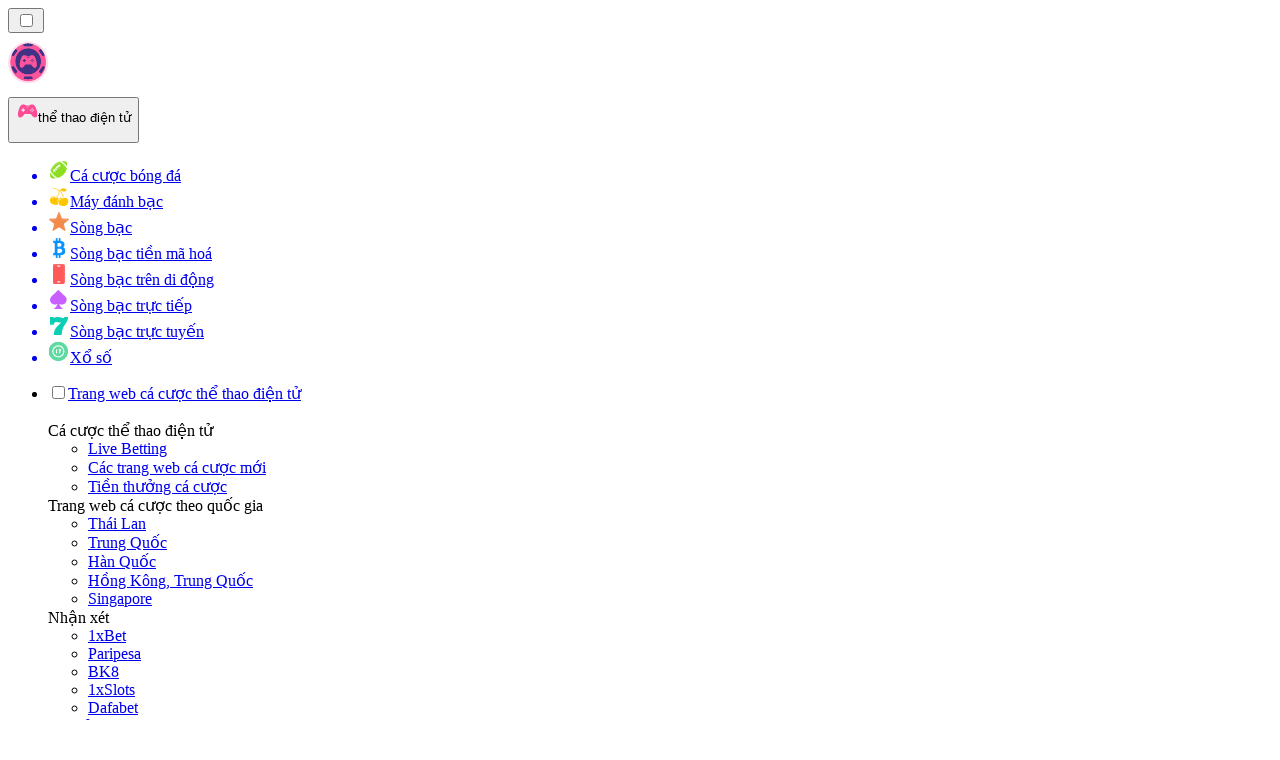

--- FILE ---
content_type: text/html; charset=utf-8
request_url: https://e-sportbetting-vn.com/
body_size: 54205
content:
<!DOCTYPE html><html lang="en" data-theme="esports" dir="ltr"><head><meta charSet="utf-8"/><meta name="viewport" content="width=device-width, initial-scale=1"/><link rel="preload" as="image" imageSrcSet="/_next/image/?url=%2F_static%2Fassets%2Fcharacters%2Fesports%2Fgame-type.svg&amp;w=640&amp;q=75&amp;dpl=dpl_5ScdkmTBw4ynGWySddd7fxcnuuY1 1x, /_next/image/?url=%2F_static%2Fassets%2Fcharacters%2Fesports%2Fgame-type.svg&amp;w=1200&amp;q=75&amp;dpl=dpl_5ScdkmTBw4ynGWySddd7fxcnuuY1 2x"/><link rel="preload" as="image" imageSrcSet="/_next/image/?url=%2F_static%2Fassets%2Fcharacters%2Fesports%2Flogo.svg&amp;w=256&amp;q=75&amp;dpl=dpl_5ScdkmTBw4ynGWySddd7fxcnuuY1 1x, /_next/image/?url=%2F_static%2Fassets%2Fcharacters%2Fesports%2Flogo.svg&amp;w=640&amp;q=75&amp;dpl=dpl_5ScdkmTBw4ynGWySddd7fxcnuuY1 2x"/><link rel="preload" as="image" imageSrcSet="/_next/image/?url=%2F_static%2Fassets%2Fcharacters%2Fesports%2FselectorLogo.svg&amp;w=32&amp;q=75&amp;dpl=dpl_5ScdkmTBw4ynGWySddd7fxcnuuY1 1x, /_next/image/?url=%2F_static%2Fassets%2Fcharacters%2Fesports%2FselectorLogo.svg&amp;w=48&amp;q=75&amp;dpl=dpl_5ScdkmTBw4ynGWySddd7fxcnuuY1 2x"/><link rel="stylesheet" href="/_next/static/chunks/95ee042a0d93f3fa.css?dpl=dpl_5ScdkmTBw4ynGWySddd7fxcnuuY1" data-precedence="next"/><link rel="stylesheet" href="/_next/static/chunks/bff08f63ccc9d2dc.css?dpl=dpl_5ScdkmTBw4ynGWySddd7fxcnuuY1" data-precedence="next"/><link rel="preload" as="script" fetchPriority="low" href="/_next/static/chunks/bbdef33321ed15f1.js?dpl=dpl_5ScdkmTBw4ynGWySddd7fxcnuuY1"/><script src="/_next/static/chunks/c76782231f2fead7.js?dpl=dpl_5ScdkmTBw4ynGWySddd7fxcnuuY1" async=""></script><script src="/_next/static/chunks/01a168667cc2f3ad.js?dpl=dpl_5ScdkmTBw4ynGWySddd7fxcnuuY1" async=""></script><script src="/_next/static/chunks/f178b8e70fc7304b.js?dpl=dpl_5ScdkmTBw4ynGWySddd7fxcnuuY1" async=""></script><script src="/_next/static/chunks/turbopack-2dbe55fbff00ff61.js?dpl=dpl_5ScdkmTBw4ynGWySddd7fxcnuuY1" async=""></script><script src="/_next/static/chunks/ff1a16fafef87110.js?dpl=dpl_5ScdkmTBw4ynGWySddd7fxcnuuY1" async=""></script><script src="/_next/static/chunks/d39bad2786f469b9.js?dpl=dpl_5ScdkmTBw4ynGWySddd7fxcnuuY1" async=""></script><script src="/_next/static/chunks/bd7aacaa4667e337.js?dpl=dpl_5ScdkmTBw4ynGWySddd7fxcnuuY1" async=""></script><script src="/_next/static/chunks/4d3267fd9dc4fd3d.js?dpl=dpl_5ScdkmTBw4ynGWySddd7fxcnuuY1" async=""></script><meta name="next-size-adjust" content=""/><title>EsporTranker - Hướng dẫn đầy đủ về cá cược thể thao điện tử 2026</title><meta name="description" content="EsporTranker là hướng dẫn tất cả trong một của bạn để cá cược thể thao điện tử. Khám phá các nền tảng đáng tin cậy, tiền thưởng hàng đầu và đánh giá của chuyên gia để nâng cao trải nghiệm cá cược của bạn."/><link rel="canonical" href="https://e-sportbetting-vn.com/"/><link rel="alternate" hrefLang="x-default" href="https://esportranker.com"/><link rel="alternate" hrefLang="sv" href="https://esportranking.se"/><link rel="alternate" hrefLang="es-AR" href="https://apuestasesports.com.ar"/><link rel="alternate" hrefLang="en-IN" href="https://esportsbettingranker.in"/><link rel="alternate" hrefLang="en-NG" href="https://esportsbetting-ng.com"/><link rel="alternate" hrefLang="es-PE" href="https://apuestasesports.pe"/><link rel="alternate" hrefLang="en" href="https://esportranker.com"/><link rel="alternate" hrefLang="pt" href="https://esportbetting.com.br"/><link rel="alternate" hrefLang="fr" href="https://e-sportsfrance.com"/><link rel="alternate" hrefLang="th" href="https://esportbetting-th.com"/><link rel="alternate" hrefLang="da" href="https://esportsvaeddemal.dk"/><link rel="alternate" hrefLang="uk" href="https://esportsbetting-ua.com"/><link rel="alternate" hrefLang="en-ZA" href="https://esportbetting.co.za"/><link rel="alternate" hrefLang="pl" href="https://e-sportbetting.pl"/><link rel="alternate" hrefLang="en-ZW" href="https://esportranker-zw.com"/><link rel="alternate" hrefLang="fi" href="https://esportfinland.com"/><link rel="alternate" hrefLang="en-PK" href="https://esport-pk.com/en/"/><link rel="alternate" hrefLang="it" href="https://esportbetting.it"/><link rel="alternate" hrefLang="am" href="https://esportranker-et.com"/><link rel="alternate" hrefLang="id" href="https://esportbetting-id.com"/><link rel="alternate" hrefLang="fr-BE" href="https://esportwetten.be/fr/"/><link rel="alternate" hrefLang="tr" href="https://e-sportsturkey.com"/><link rel="alternate" hrefLang="es-CO" href="https://apuestasesports.co"/><link rel="alternate" hrefLang="lv" href="https://esportbetting.lv"/><link rel="alternate" hrefLang="zh" href="https://esport-cn.com"/><link rel="alternate" hrefLang="es" href="https://esportbetting.es"/><link rel="alternate" hrefLang="en-PH" href="https://esportsbetting-ph.com"/><link rel="alternate" hrefLang="bn" href="https://esports-bd.com"/><link rel="alternate" hrefLang="ur-PK" href="https://esport-pk.com"/><link rel="alternate" hrefLang="mk" href="https://esportranker-mk.com"/><link rel="alternate" hrefLang="de" href="https://esportranking.de"/><link rel="alternate" hrefLang="en-RW" href="https://esportranker-rw.com"/><link rel="alternate" hrefLang="ro" href="https://esportbetting.ro"/><link rel="alternate" hrefLang="km" href="https://esportsbetting-kh.com"/><link rel="alternate" hrefLang="el" href="https://esportbetting.gr"/><link rel="alternate" hrefLang="sl" href="https://esportranker-si.com"/><link rel="alternate" hrefLang="ja" href="https://esportsbetting.jp"/><link rel="alternate" hrefLang="es-VE" href="https://apuestasesports.com.ve"/><link rel="alternate" hrefLang="pt-AO" href="https://esportranker-ao.com"/><link rel="alternate" hrefLang="es-PY" href="https://apuestasesports.com.py"/><link rel="alternate" hrefLang="es-EC" href="https://apuestasesports.ec"/><link rel="alternate" hrefLang="ko" href="https://e-sportskorea.com"/><link rel="alternate" hrefLang="ms" href="https://esport-my.com"/><link rel="alternate" hrefLang="en-GB" href="https://esportranking.co.uk"/><link rel="alternate" hrefLang="en-GH" href="https://esportranker-gh.com"/><link rel="alternate" hrefLang="sq" href="https://esportranker-al.com"/><link rel="alternate" hrefLang="sr" href="https://esportranker-rs.com"/><link rel="alternate" hrefLang="ru" href="https://esportrussia.com"/><link rel="alternate" hrefLang="si" href="https://esports-lk.com"/><link rel="alternate" hrefLang="bs" href="https://esportranker-ba.com"/><link rel="alternate" hrefLang="en-IE" href="https://esportranker.ie"/><link rel="alternate" hrefLang="en-SG" href="https://esports-sg.com"/><link rel="alternate" hrefLang="en-KE" href="https://esportsbetting-ke.com"/><link rel="alternate" hrefLang="et" href="https://esportbetting.ee"/><link rel="alternate" hrefLang="lt" href="https://esportbetting.lt"/><link rel="alternate" hrefLang="bg" href="https://e-sport.bg"/><link rel="alternate" hrefLang="en-CA" href="https://esportbet.ca"/><link rel="alternate" hrefLang="zh-Hans-SG" href="https://esports-sg.com/zh/"/><link rel="alternate" hrefLang="hr" href="https://esportranker-hr.com"/><link rel="alternate" hrefLang="de-AT" href="https://esportswetten.at"/><link rel="alternate" hrefLang="es-MX" href="https://apuestasesports.mx"/><link rel="alternate" hrefLang="hu" href="https://esportfogadas.com"/><link rel="alternate" hrefLang="pt-PT" href="https://e-sport.pt"/><link rel="alternate" hrefLang="en-NZ" href="https://esportbetting.co.nz"/><link rel="alternate" hrefLang="fr-CA" href="https://esportbet.ca/fr/"/><link rel="alternate" hrefLang="es-UY" href="https://apuestasesports.uy"/><link rel="alternate" hrefLang="es-CL" href="https://apuestasesports.cl"/><link rel="alternate" hrefLang="nl-BE" href="https://esportwetten.be"/><link rel="alternate" hrefLang="cs" href="https://esportbetting.cz"/><link rel="alternate" hrefLang="ar" href="https://esportarabic.com"/><link rel="alternate" hrefLang="nl" href="https://esportranker.nl"/><link rel="alternate" hrefLang="nb" href="https://e-sportnorge.com"/><link rel="alternate" hrefLang="sk" href="https://esportbetting.sk"/><link rel="alternate" hrefLang="en-ZM" href="https://esportranker-zm.com"/><meta property="og:title" content="EsporTranker - Hướng dẫn đầy đủ về cá cược thể thao điện tử 2026"/><meta property="og:description" content="EsporTranker là hướng dẫn tất cả trong một của bạn để cá cược thể thao điện tử. Khám phá các nền tảng đáng tin cậy, tiền thưởng hàng đầu và đánh giá của chuyên gia để nâng cao trải nghiệm cá cược của bạn."/><meta property="og:url" content="https://e-sportbetting-vn.com/"/><meta property="og:site_name" content="E-sportbetting-vn.com"/><meta property="og:locale" content="vi"/><meta property="og:image" content="https://res.cloudinary.com/wdnetwork/image/upload/v1737364201/wdn-solutions/allan/networks/rec4tMkSLWxeAanU9/esportranker-your-1-source-nwbxo.png"/><meta property="og:type" content="article"/><meta name="twitter:card" content="summary_large_image"/><meta name="twitter:title" content="EsporTranker - Hướng dẫn đầy đủ về cá cược thể thao điện tử 2026"/><meta name="twitter:description" content="EsporTranker là hướng dẫn tất cả trong một của bạn để cá cược thể thao điện tử. Khám phá các nền tảng đáng tin cậy, tiền thưởng hàng đầu và đánh giá của chuyên gia để nâng cao trải nghiệm cá cược của bạn."/><meta name="twitter:image" content="https://res.cloudinary.com/wdnetwork/image/upload/v1737364201/wdn-solutions/allan/networks/rec4tMkSLWxeAanU9/esportranker-your-1-source-nwbxo.png"/><link rel="icon" href="https://res.cloudinary.com/wdnetwork/image/upload/v1760687952/wdn-solutions/allan/networks/rec4tMkSLWxeAanU9/dwfszztfrrnyguqlutvx.png"/><script>
            rudderanalytics = window.rudderanalytics = [];
            for (var methods = ["load", "page", "track", "identify", "alias", "group", "ready", "reset", "getAnonymousId", "setAnonymousId"], i = 0; i < methods.length; i++) {
                var method = methods[i];
                rudderanalytics[method] = function(a) {
                    return function() {
                        rudderanalytics.push([a].concat(Array.prototype.slice.call(arguments)))
                    }
                }(method)
            };</script><script type="text/javascript">
        !function(){"use strict";window.RudderSnippetVersion="3.2.0";var e="rudderanalytics";window[e]||(window[e]=[])
        ;var rudderanalytics=window[e];if(Array.isArray(rudderanalytics)){
        if(true===rudderanalytics.snippetExecuted&&window.console&&console.error){
        console.error("RudderStack JavaScript SDK snippet included more than once.")}else{rudderanalytics.snippetExecuted=true,
        window.rudderAnalyticsBuildType="legacy";var sdkBaseUrl="https://cdn.xstat.org";var sdkVersion="v3"
        ;var sdkFileName="rsa.min.js";var scriptLoadingMode="async"
        ;var r=["setDefaultInstanceKey","load","ready","page","track","identify","alias","group","reset","setAnonymousId","startSession","endSession","consent","addCustomIntegration"]
        ;for(var n=0;n<r.length;n++){var t=r[n];rudderanalytics[t]=function(r){return function(){var n
        ;Array.isArray(window[e])?rudderanalytics.push([r].concat(Array.prototype.slice.call(arguments))):null===(n=window[e][r])||void 0===n||n.apply(window[e],arguments)
        }}(t)}try{
        new Function('class Test{field=()=>{};test({prop=[]}={}){return prop?(prop?.property??[...prop]):import("");}}'),
        window.rudderAnalyticsBuildType="modern"}catch(i){}var d=document.head||document.getElementsByTagName("head")[0]
        ;var o=document.body||document.getElementsByTagName("body")[0];window.rudderAnalyticsAddScript=function(e,r,n){
        var t=document.createElement("script");t.src=e,t.setAttribute("data-loader","RS_JS_SDK"),r&&n&&t.setAttribute(r,n),
        "async"===scriptLoadingMode?t.async=true:"defer"===scriptLoadingMode&&(t.defer=true),
        d?d.insertBefore(t,d.firstChild):o.insertBefore(t,o.firstChild)},window.rudderAnalyticsMount=function(){!function(){
        if("undefined"==typeof globalThis){var e;var r=function getGlobal(){
        return"undefined"!=typeof self?self:"undefined"!=typeof window?window:null}();r&&Object.defineProperty(r,"globalThis",{
        value:r,configurable:true})}
        }(),window.rudderAnalyticsAddScript("".concat(sdkBaseUrl,"/").concat(sdkVersion,"/").concat(window.rudderAnalyticsBuildType,"/").concat(sdkFileName),"data-rsa-write-key","2meh7uI0DvjDHZteK8vantlqj47")
        },
        "undefined"==typeof Promise||"undefined"==typeof globalThis?window.rudderAnalyticsAddScript("https://polyfill-fastly.io/v3/polyfill.min.js?version=3.111.0&features=Symbol%2CPromise&callback=rudderAnalyticsMount"):window.rudderAnalyticsMount()
        ;var loadOptions={pluginsSDKBaseURL: "https://cdn.xstat.org/v3/modern/plugins", destSDKBaseURL: "https://cdn.xstat.org/v3/modern/js-integrations", configUrl: "https://api.xstat.org"};rudderanalytics.load("2meh7uI0DvjDHZteK8vantlqj47","https://dataplane.xstat.org",loadOptions)}}}();
        </script><script src="/_next/static/chunks/a6dad97d9634a72d.js?dpl=dpl_5ScdkmTBw4ynGWySddd7fxcnuuY1" noModule=""></script></head><body class="inter_fea38105-module__7KR6oa__variable montserrat_43b7b7a9-module__wUOlla__variable bg-bg-tertiary min-h-screen"><div hidden=""><!--$--><!--/$--></div><!--&--><!--&--><!--&--><!--$--><!--html--><!--head--><!--body--><script id="websiteSchema" type="application/ld+json">{"@context":"https://schema.org","@type":"WebSite","copyrightYear":"2024-05-15","name":"e-sportbetting-vn.com","url":"https://e-sportbetting-vn.com","discussionUrl":"https://e-sportbetting-vn.com","mainEntityOfPage":"https://e-sportbetting-vn.com","isAccessibleForFree":true,"alternateName":"Sòng BảnRank","thumbnailUrl":"https://e-sportbetting-vn.com/_static/assets/characters/esports/logo.svg","description":"EsporTranker là hướng dẫn tất cả trong một của bạn để cá cược thể thao điện tử. Khám phá các nền tảng đáng tin cậy, tiền thưởng hàng đầu và đánh giá của chuyên gia để nâng cao trải nghiệm cá cược của bạn.","copyrightHolder":{"@type":"Organization","name":"Sòng BảnRank"},"sourceOrganization":{"@type":"Organization","foundingDate":"2024-05-15","legalName":"Sòng BảnRank","name":"Sòng BảnRank","url":"https://e-sportbetting-vn.com","logo":"https://e-sportbetting-vn.com/_static/assets/characters/esports/logo.svg"},"inLanguage":"vi"}</script><script id="organizationSchema" type="application/ld+json">{"@context":"https://schema.org","@type":"Organization","url":"https://e-sportbetting-vn.com","logo":"https://e-sportbetting-vn.com/_static/assets/characters/esports/logo.svg"}</script><!--$--><!--$--><!--/$--><!--$?--><template id="B:0"></template><!--/$--><!--/$--><header class="laptop:sticky laptop:top-0 bg-bg-primary laptop:pb-2 relative z-50 w-full pb-2"><div class="tablet:max-w-[768px] laptop:max-w-[1024px] desktop:max-w-[1220px] tablet:px-0 mx-auto px-5 laptop:relative laptop:pt-[10px] laptop:grid-cols-[auto_1fr] laptop:grid-rows-[auto_auto] grid w-full grid-cols-3 items-center pt-2"><div class="laptop:hidden peer/hamburger flex items-center justify-start"><button type="button"><label for="hamburger" aria-label="Open menu" class="bg-bg-secondary/50 hover:bg-bg-secondary/70 has-[:checked]:bg-bg-secondary/50 relative flex h-[40px] w-[40px] cursor-pointer items-center justify-center rounded-md p-[5.5px_5px]"><div class="relative flex h-[10px] w-[14px] flex-col items-start gap-[2px]"><input type="checkbox" id="hamburger" class="peer hidden"/><span class="absolute top-0 h-[2px] w-full origin-center rounded-[26.71px] bg-white/70 transition-all duration-300 ease-out peer-checked:top-1/2 peer-checked:-translate-y-1/2 peer-checked:rotate-45"></span><span class="absolute top-[4px] h-[2px] w-full origin-center rounded-[26.71px] bg-white/70 transition-all duration-300 ease-out peer-checked:top-1/2 peer-checked:-translate-y-1/2 peer-checked:opacity-0"></span><span class="absolute top-[8px] h-[2px] w-full origin-center rounded-[26.71px] bg-white/70 transition-all duration-300 ease-out peer-checked:top-1/2 peer-checked:-translate-y-1/2 peer-checked:-rotate-45"></span></div></label></button></div><div class="laptop:row-span-2 laptop:justify-start flex items-center justify-center"><a href="/"><img alt="logo" width="250" height="60" decoding="async" data-nimg="1" class="desktop:w-[253px] desktop:h-[60px] laptop:w-[190px] laptop:max-w-[190px] laptop:h-[80px] laptop:object-left laptop:mt-0 h-[60px] w-[165px] max-w-[165px] object-contain object-center desktop:max-w-[var(--logo-w-desktop)]" style="color:transparent;object-fit:contain;object-position:left;--logo-w-desktop:250px" srcSet="/_next/image/?url=%2F_static%2Fassets%2Fcharacters%2Fesports%2Flogo.svg&amp;w=256&amp;q=75&amp;dpl=dpl_5ScdkmTBw4ynGWySddd7fxcnuuY1 1x, /_next/image/?url=%2F_static%2Fassets%2Fcharacters%2Fesports%2Flogo.svg&amp;w=640&amp;q=75&amp;dpl=dpl_5ScdkmTBw4ynGWySddd7fxcnuuY1 2x" src="/_next/image/?url=%2F_static%2Fassets%2Fcharacters%2Fesports%2Flogo.svg&amp;w=640&amp;q=75&amp;dpl=dpl_5ScdkmTBw4ynGWySddd7fxcnuuY1"/></a></div><div class="flex items-center justify-end gap-3"><div class="relative laptop:flex hidden w-auto min-w-[177px]"><button type="button" class="group flex h-[40px] w-full cursor-pointer items-center justify-between rounded-[4px] px-3 py-[6px] transition-colors bg-bg-secondary/50 hover:bg-bg-secondary/70"><div class="flex items-center"><img alt="selected thể thao điện tử logo" width="22" height="22" decoding="async" data-nimg="1" class="laptop:w-[22px] laptop:h-[22px] h-[20px] w-[20px] ltr:ml-0 ltr:mr-2 rtl:ml-2 rtl:mr-0" style="color:transparent" srcSet="/_next/image/?url=%2F_static%2Fassets%2Fcharacters%2Fesports%2FselectorLogo.svg&amp;w=32&amp;q=75&amp;dpl=dpl_5ScdkmTBw4ynGWySddd7fxcnuuY1 1x, /_next/image/?url=%2F_static%2Fassets%2Fcharacters%2Fesports%2FselectorLogo.svg&amp;w=48&amp;q=75&amp;dpl=dpl_5ScdkmTBw4ynGWySddd7fxcnuuY1 2x" src="/_next/image/?url=%2F_static%2Fassets%2Fcharacters%2Fesports%2FselectorLogo.svg&amp;w=48&amp;q=75&amp;dpl=dpl_5ScdkmTBw4ynGWySddd7fxcnuuY1"/><span class="text-white/80 hover:text-white laptop:block laptop:text-sm whitespace-nowrap text-left text-xs ltr:ml-1 ltr:mr-0 rtl:ml-0 rtl:mr-1 hidden">thể thao điện tử</span></div><svg width="6" height="10" viewBox="0 0 6 10" fill="none" xmlns="http://www.w3.org/2000/svg" size="4" class="fill-white h-[8px] w-[8px] rotate-90 transition-transform duration-200 ltr:ml-[5px] rtl:mr-[5px]"><path d="M6 5C6 5.24845 5.87565 5.49689 5.7513 5.62112L1.64767 9.7205C1.27461 10.0932 0.65285 10.0932 0.279793 9.7205C-0.0932643 9.34783 -0.0932643 8.72671 0.279793 8.35404L3.63731 5L0.279792 1.64596C-0.0932646 1.27329 -0.0932647 0.652175 0.279792 0.279504C0.652849 -0.0931673 1.27461 -0.0931674 1.64767 0.279504L5.62694 4.25466C5.87565 4.50311 6 4.75155 6 5Z"></path></svg></button><ul class="bg-bg-secondary absolute z-40 mt-1 rounded-[4px] shadow-lg ltr:right-0 rtl:left-0 max-h-[60vh] overflow-y-scroll w-[177px] py-2 pl-1 flex-col gap-2 hidden" role="menu" tabindex="0"><a href="https://sportsbetting-vn.com" target="_self" rel="noopener"><li class="text-white/80 hover:text-white caption-2 whitespace-nowrap border-b-white/10 p-2 first:rounded-tl-[4px] first:rounded-tr-[4px] last:rounded-bl-[4px] last:rounded-br-[4px] hover:cursor-pointer [&amp;:not(:last-child)]:border-b-[1px] bg-transparent group"><div class="flex items-center"><img alt="Cá cược bóng đá logo" loading="lazy" width="22" height="22" decoding="async" data-nimg="1" class="laptop:w-[22px] laptop:h-[22px] h-[20px] w-[20px] opacity-80 group-hover:opacity-100" style="color:transparent" srcSet="/_next/image/?url=%2F_static%2Fassets%2Fcharacters%2Fbetting%2FselectorLogo.svg&amp;w=32&amp;q=75&amp;dpl=dpl_5ScdkmTBw4ynGWySddd7fxcnuuY1 1x, /_next/image/?url=%2F_static%2Fassets%2Fcharacters%2Fbetting%2FselectorLogo.svg&amp;w=48&amp;q=75&amp;dpl=dpl_5ScdkmTBw4ynGWySddd7fxcnuuY1 2x" src="/_next/image/?url=%2F_static%2Fassets%2Fcharacters%2Fbetting%2FselectorLogo.svg&amp;w=48&amp;q=75&amp;dpl=dpl_5ScdkmTBw4ynGWySddd7fxcnuuY1"/><span class="ltr:ml-2 rtl:mr-2">Cá cược bóng đá</span></div></li></a><a href="https://slotsrank-vn.com" target="_self" rel="noopener"><li class="text-white/80 hover:text-white caption-2 whitespace-nowrap border-b-white/10 p-2 first:rounded-tl-[4px] first:rounded-tr-[4px] last:rounded-bl-[4px] last:rounded-br-[4px] hover:cursor-pointer [&amp;:not(:last-child)]:border-b-[1px] bg-transparent group"><div class="flex items-center"><img alt="Máy đánh bạc logo" loading="lazy" width="22" height="22" decoding="async" data-nimg="1" class="laptop:w-[22px] laptop:h-[22px] h-[20px] w-[20px] opacity-80 group-hover:opacity-100" style="color:transparent" srcSet="/_next/image/?url=%2F_static%2Fassets%2Fcharacters%2Fslots%2FselectorLogo.svg&amp;w=32&amp;q=75&amp;dpl=dpl_5ScdkmTBw4ynGWySddd7fxcnuuY1 1x, /_next/image/?url=%2F_static%2Fassets%2Fcharacters%2Fslots%2FselectorLogo.svg&amp;w=48&amp;q=75&amp;dpl=dpl_5ScdkmTBw4ynGWySddd7fxcnuuY1 2x" src="/_next/image/?url=%2F_static%2Fassets%2Fcharacters%2Fslots%2FselectorLogo.svg&amp;w=48&amp;q=75&amp;dpl=dpl_5ScdkmTBw4ynGWySddd7fxcnuuY1"/><span class="ltr:ml-2 rtl:mr-2">Máy đánh bạc</span></div></li></a><a href="https://newcasinos-vietnam.com" target="_self" rel="noopener"><li class="text-white/80 hover:text-white caption-2 whitespace-nowrap border-b-white/10 p-2 first:rounded-tl-[4px] first:rounded-tr-[4px] last:rounded-bl-[4px] last:rounded-br-[4px] hover:cursor-pointer [&amp;:not(:last-child)]:border-b-[1px] bg-transparent group"><div class="flex items-center"><img alt="Sòng bạc logo" loading="lazy" width="22" height="22" decoding="async" data-nimg="1" class="laptop:w-[22px] laptop:h-[22px] h-[20px] w-[20px] opacity-80 group-hover:opacity-100" style="color:transparent" srcSet="/_next/image/?url=%2F_static%2Fassets%2Fcharacters%2Fnew%2FselectorLogo.svg&amp;w=32&amp;q=75&amp;dpl=dpl_5ScdkmTBw4ynGWySddd7fxcnuuY1 1x, /_next/image/?url=%2F_static%2Fassets%2Fcharacters%2Fnew%2FselectorLogo.svg&amp;w=48&amp;q=75&amp;dpl=dpl_5ScdkmTBw4ynGWySddd7fxcnuuY1 2x" src="/_next/image/?url=%2F_static%2Fassets%2Fcharacters%2Fnew%2FselectorLogo.svg&amp;w=48&amp;q=75&amp;dpl=dpl_5ScdkmTBw4ynGWySddd7fxcnuuY1"/><span class="ltr:ml-2 rtl:mr-2">Sòng bạc</span></div></li></a><a href="https://cryptocasinos-vn.com" target="_self" rel="noopener"><li class="text-white/80 hover:text-white caption-2 whitespace-nowrap border-b-white/10 p-2 first:rounded-tl-[4px] first:rounded-tr-[4px] last:rounded-bl-[4px] last:rounded-br-[4px] hover:cursor-pointer [&amp;:not(:last-child)]:border-b-[1px] bg-transparent group"><div class="flex items-center"><img alt="Sòng bạc tiền mã hoá logo" loading="lazy" width="22" height="22" decoding="async" data-nimg="1" class="laptop:w-[22px] laptop:h-[22px] h-[20px] w-[20px] opacity-80 group-hover:opacity-100" style="color:transparent" srcSet="/_next/image/?url=%2F_static%2Fassets%2Fcharacters%2Fcrypto%2FselectorLogo.svg&amp;w=32&amp;q=75&amp;dpl=dpl_5ScdkmTBw4ynGWySddd7fxcnuuY1 1x, /_next/image/?url=%2F_static%2Fassets%2Fcharacters%2Fcrypto%2FselectorLogo.svg&amp;w=48&amp;q=75&amp;dpl=dpl_5ScdkmTBw4ynGWySddd7fxcnuuY1 2x" src="/_next/image/?url=%2F_static%2Fassets%2Fcharacters%2Fcrypto%2FselectorLogo.svg&amp;w=48&amp;q=75&amp;dpl=dpl_5ScdkmTBw4ynGWySddd7fxcnuuY1"/><span class="ltr:ml-2 rtl:mr-2">Sòng bạc tiền mã hoá</span></div></li></a><a href="https://casinodidong.com" target="_self" rel="noopener"><li class="text-white/80 hover:text-white caption-2 whitespace-nowrap border-b-white/10 p-2 first:rounded-tl-[4px] first:rounded-tr-[4px] last:rounded-bl-[4px] last:rounded-br-[4px] hover:cursor-pointer [&amp;:not(:last-child)]:border-b-[1px] bg-transparent group"><div class="flex items-center"><img alt="Sòng bạc trên di động logo" loading="lazy" width="22" height="22" decoding="async" data-nimg="1" class="laptop:w-[22px] laptop:h-[22px] h-[20px] w-[20px] opacity-80 group-hover:opacity-100" style="color:transparent" srcSet="/_next/image/?url=%2F_static%2Fassets%2Fcharacters%2Fmobile%2FselectorLogo.svg&amp;w=32&amp;q=75&amp;dpl=dpl_5ScdkmTBw4ynGWySddd7fxcnuuY1 1x, /_next/image/?url=%2F_static%2Fassets%2Fcharacters%2Fmobile%2FselectorLogo.svg&amp;w=48&amp;q=75&amp;dpl=dpl_5ScdkmTBw4ynGWySddd7fxcnuuY1 2x" src="/_next/image/?url=%2F_static%2Fassets%2Fcharacters%2Fmobile%2FselectorLogo.svg&amp;w=48&amp;q=75&amp;dpl=dpl_5ScdkmTBw4ynGWySddd7fxcnuuY1"/><span class="ltr:ml-2 rtl:mr-2">Sòng bạc trên di động</span></div></li></a><a href="https://livecasino-vn.com" target="_self" rel="noopener"><li class="text-white/80 hover:text-white caption-2 whitespace-nowrap border-b-white/10 p-2 first:rounded-tl-[4px] first:rounded-tr-[4px] last:rounded-bl-[4px] last:rounded-br-[4px] hover:cursor-pointer [&amp;:not(:last-child)]:border-b-[1px] bg-transparent group"><div class="flex items-center"><img alt="Sòng bạc trực tiếp logo" loading="lazy" width="22" height="22" decoding="async" data-nimg="1" class="laptop:w-[22px] laptop:h-[22px] h-[20px] w-[20px] opacity-80 group-hover:opacity-100" style="color:transparent" srcSet="/_next/image/?url=%2F_static%2Fassets%2Fcharacters%2Flive%2FselectorLogo.svg&amp;w=32&amp;q=75&amp;dpl=dpl_5ScdkmTBw4ynGWySddd7fxcnuuY1 1x, /_next/image/?url=%2F_static%2Fassets%2Fcharacters%2Flive%2FselectorLogo.svg&amp;w=48&amp;q=75&amp;dpl=dpl_5ScdkmTBw4ynGWySddd7fxcnuuY1 2x" src="/_next/image/?url=%2F_static%2Fassets%2Fcharacters%2Flive%2FselectorLogo.svg&amp;w=48&amp;q=75&amp;dpl=dpl_5ScdkmTBw4ynGWySddd7fxcnuuY1"/><span class="ltr:ml-2 rtl:mr-2">Sòng bạc trực tiếp</span></div></li></a><a href="https://onlinecasino-vn.net" target="_self" rel="noopener"><li class="text-white/80 hover:text-white caption-2 whitespace-nowrap border-b-white/10 p-2 first:rounded-tl-[4px] first:rounded-tr-[4px] last:rounded-bl-[4px] last:rounded-br-[4px] hover:cursor-pointer [&amp;:not(:last-child)]:border-b-[1px] bg-transparent group"><div class="flex items-center"><img alt="Sòng bạc trực tuyến logo" loading="lazy" width="22" height="22" decoding="async" data-nimg="1" class="laptop:w-[22px] laptop:h-[22px] h-[20px] w-[20px] opacity-80 group-hover:opacity-100" style="color:transparent" srcSet="/_next/image/?url=%2F_static%2Fassets%2Fcharacters%2Fonline%2FselectorLogo.svg&amp;w=32&amp;q=75&amp;dpl=dpl_5ScdkmTBw4ynGWySddd7fxcnuuY1 1x, /_next/image/?url=%2F_static%2Fassets%2Fcharacters%2Fonline%2FselectorLogo.svg&amp;w=48&amp;q=75&amp;dpl=dpl_5ScdkmTBw4ynGWySddd7fxcnuuY1 2x" src="/_next/image/?url=%2F_static%2Fassets%2Fcharacters%2Fonline%2FselectorLogo.svg&amp;w=48&amp;q=75&amp;dpl=dpl_5ScdkmTBw4ynGWySddd7fxcnuuY1"/><span class="ltr:ml-2 rtl:mr-2">Sòng bạc trực tuyến</span></div></li></a><a href="https://lottoranker-vn.com" target="_self" rel="noopener"><li class="text-white/80 hover:text-white caption-2 whitespace-nowrap border-b-white/10 p-2 first:rounded-tl-[4px] first:rounded-tr-[4px] last:rounded-bl-[4px] last:rounded-br-[4px] hover:cursor-pointer [&amp;:not(:last-child)]:border-b-[1px] bg-transparent group"><div class="flex items-center"><img alt="Xổ số logo" loading="lazy" width="22" height="22" decoding="async" data-nimg="1" class="laptop:w-[22px] laptop:h-[22px] h-[20px] w-[20px] opacity-80 group-hover:opacity-100" style="color:transparent" srcSet="/_next/image/?url=%2F_static%2Fassets%2Fcharacters%2Flotto%2FselectorLogo.svg&amp;w=32&amp;q=75&amp;dpl=dpl_5ScdkmTBw4ynGWySddd7fxcnuuY1 1x, /_next/image/?url=%2F_static%2Fassets%2Fcharacters%2Flotto%2FselectorLogo.svg&amp;w=48&amp;q=75&amp;dpl=dpl_5ScdkmTBw4ynGWySddd7fxcnuuY1 2x" src="/_next/image/?url=%2F_static%2Fassets%2Fcharacters%2Flotto%2FselectorLogo.svg&amp;w=48&amp;q=75&amp;dpl=dpl_5ScdkmTBw4ynGWySddd7fxcnuuY1"/><span class="ltr:ml-2 rtl:mr-2">Xổ số</span></div></li></a></ul></div></div><div class="bg-bg-primary animate-in slide-in-from-top-4 laptop:static laptop:animate-none laptop:block laptop:w-auto laptop:rounded-none laptop:bg-transparent laptop:px-0 laptop:pb-0 laptop:pt-0 laptop:col-start-2 laptop:row-start-2 laptop:justify-self-end absolute right-0 top-full z-20 mt-0 hidden w-full rounded-bl-[20px] rounded-br-[20px] px-4 pb-4 pt-0 peer-has-[:checked]/hamburger:block"><div class="tablet:max-w-[768px] laptop:max-w-[1024px] flex w-full items-center gap-4 self-center"><nav class="flex w-full items-center"><ul class="laptop:gap-10 desktop:gap-12 laptop:flex-row laptop:items-center flex w-full flex-col items-start"><li class="group relative list-none"><label class="laptop:text-sm desktop:text-base laptop:group-hover:text-white relative z-10 cursor-pointer font-normal text-white/80 hover:text-white has-[:checked]:text-white laptop:w-max laptop:py-2 laptop:px-0 laptop:pb-0 flex w-full items-center gap-2 rounded-[6px] px-[10px] py-3 transition-all peer has-[:checked]:before:absolute has-[:checked]:before:inset-0 has-[:checked]:before:-z-10 has-[:checked]:before:rounded-[6px] has-[:checked]:before:bg-black has-[:checked]:before:opacity-10" for="link-/trang-web-cá-cược-thể-thao-điện-tử/"><input type="checkbox" id="link-/trang-web-cá-cược-thể-thao-điện-tử/" class="peer hidden"/><a class="laptop:text-white/80 laptop:group-hover:text-white flex items-center gap-2 hover:text-white" href="/trang-web-cá-cược-thể-thao-điện-tử/">Trang web cá cược thể thao điện tử</a><div class="laptop:group-hover:rotate-0 rtl:laptop:group-hover:rotate-180 laptop:group-hover:fill-white rotate-90 fill-white/60 transition-all peer-checked:fill-white ltr:peer-checked:rotate-0 rtl:peer-checked:rotate-180 laptop:p-0 p-2"><svg width="6" height="10" viewBox="0 0 6 10" fill="none" xmlns="http://www.w3.org/2000/svg" class="fill-white/60"><path d="M6 5C6 5.24845 5.87565 5.49689 5.7513 5.62112L1.64767 9.7205C1.27461 10.0932 0.65285 10.0932 0.279793 9.7205C-0.0932643 9.34783 -0.0932643 8.72671 0.279793 8.35404L3.63731 5L0.279792 1.64596C-0.0932646 1.27329 -0.0932647 0.652175 0.279792 0.279504C0.652849 -0.0931673 1.27461 -0.0931674 1.64767 0.279504L5.62694 4.25466C5.87565 4.50311 6 4.75155 6 5Z"></path></svg></div></label><div class="bg-bg-primary absolute left-0 z-20 hidden h-[20px] w-full laptop:group-hover:block"></div><div id="link-/trang-web-cá-cược-thể-thao-điện-tử/-dropdown" class="flex-col flex-wrap laptop:absolute laptop:top-[calc(100%+0px)] laptop:bg-bg-primary laptop:rounded-bl-[20px] laptop:rounded-br-[20px] laptop:py-9 laptop:px-12 laptop:gap-3 laptop:flex-row laptop:shadow-bg-primary laptop:shadow-[0px_4px_84px_0px] z-20 laptop:min-w-max laptop:max-w-[90vw] laptop:left-1/2 laptop:-translate-x-1/2 tablet:max-w-[768px] laptop: laptop:group-hover:grid desktop:gap-6 laptop:[grid-template-columns:var(--dynamic-cols)] hidden gap-2 peer-has-[:checked]:grid" style="--dynamic-cols:repeat(3, auto)"><div class="laptop:p-0 laptop:flex laptop:flex-col items-start laptop:px-0 laptop:pb-0 laptop:pt-0 pb-[15px] pl-[15px] pt-2"><span class="laptop:mr-5 desktop:text-base font-inter text-sm font-medium uppercase">Cá cược thể thao điện tử</span><ul class="laptop:flex laptop:flex-col flex list-none flex-col items-start gap-2 laptop:mt-4 mt-4"><li><a href="/hướng-dẫn-chơi/live-betting/" class="cursor-pointer block w-max py-[2px] transition-all h-max font-montserrat text-white/80 hover:text-accent laptop:max-w-[20vw] desktop:text-sm max-w-[85vw] overflow-hidden text-ellipsis whitespace-nowrap text-sm">Live Betting</a></li><li><a href="/các-trang-web-cá-cược-mới/" class="cursor-pointer block w-max py-[2px] transition-all h-max font-montserrat text-white/80 hover:text-accent laptop:max-w-[20vw] desktop:text-sm max-w-[85vw] overflow-hidden text-ellipsis whitespace-nowrap text-sm">Các trang web cá cược mới</a></li><li><a href="/tiền-thưởng/" class="cursor-pointer block w-max py-[2px] transition-all h-max font-montserrat text-white/80 hover:text-accent laptop:max-w-[20vw] desktop:text-sm max-w-[85vw] overflow-hidden text-ellipsis whitespace-nowrap text-sm">Tiền thưởng cá cược</a></li></ul></div><div class="laptop:p-0 laptop:flex laptop:flex-col items-start laptop:px-0 laptop:pb-0 laptop:pt-0 pb-[15px] pl-[15px] pt-2"><span class="laptop:mr-5 desktop:text-base font-inter text-sm font-medium uppercase">Trang web cá cược theo quốc gia</span><ul class="laptop:flex laptop:flex-col flex list-none flex-col items-start gap-2 laptop:mt-4 mt-4"><li><a href="/thái-lan/" class="cursor-pointer block w-max py-[2px] transition-all h-max font-montserrat text-white/80 hover:text-accent laptop:max-w-[20vw] desktop:text-sm max-w-[85vw] overflow-hidden text-ellipsis whitespace-nowrap text-sm">Thái Lan</a></li><li><a href="/trung-quốc/" class="cursor-pointer block w-max py-[2px] transition-all h-max font-montserrat text-white/80 hover:text-accent laptop:max-w-[20vw] desktop:text-sm max-w-[85vw] overflow-hidden text-ellipsis whitespace-nowrap text-sm">Trung Quốc</a></li><li><a href="/hàn-quốc/" class="cursor-pointer block w-max py-[2px] transition-all h-max font-montserrat text-white/80 hover:text-accent laptop:max-w-[20vw] desktop:text-sm max-w-[85vw] overflow-hidden text-ellipsis whitespace-nowrap text-sm">Hàn Quốc</a></li><li><a href="/hồng-kông-trung-quốc/" class="cursor-pointer block w-max py-[2px] transition-all h-max font-montserrat text-white/80 hover:text-accent laptop:max-w-[20vw] desktop:text-sm max-w-[85vw] overflow-hidden text-ellipsis whitespace-nowrap text-sm">Hồng Kông, Trung Quốc</a></li><li><a href="/singapore/" class="cursor-pointer block w-max py-[2px] transition-all h-max font-montserrat text-white/80 hover:text-accent laptop:max-w-[20vw] desktop:text-sm max-w-[85vw] overflow-hidden text-ellipsis whitespace-nowrap text-sm">Singapore</a></li></ul></div><div class="laptop:p-0 laptop:flex laptop:flex-col items-start laptop:px-0 laptop:pb-0 laptop:pt-0 pb-[15px] pl-[15px] pt-2"><span class="laptop:mr-5 desktop:text-base font-inter text-sm font-medium uppercase">Nhận xét</span><ul class="laptop:flex laptop:flex-col flex list-none flex-col items-start gap-2 laptop:mt-4 mt-4"><!--$?--><template id="B:1"></template><div></div><!--/$--></ul></div></div></li><li class="group relative list-none"><label class="laptop:text-sm desktop:text-base laptop:group-hover:text-white relative z-10 cursor-pointer font-normal text-white/80 hover:text-white has-[:checked]:text-white laptop:w-max laptop:py-2 laptop:px-0 laptop:pb-0 flex w-full items-center gap-2 rounded-[6px] px-[10px] py-3 transition-all peer has-[:checked]:before:absolute has-[:checked]:before:inset-0 has-[:checked]:before:-z-10 has-[:checked]:before:rounded-[6px] has-[:checked]:before:bg-black has-[:checked]:before:opacity-10" for="link-/thể-thao-điện-tử/"><input type="checkbox" id="link-/thể-thao-điện-tử/" class="peer hidden"/><a class="laptop:text-white/80 laptop:group-hover:text-white flex items-center gap-2 hover:text-white" href="/thể-thao-điện-tử/">thể thao điện tử</a><div class="laptop:group-hover:rotate-0 rtl:laptop:group-hover:rotate-180 laptop:group-hover:fill-white rotate-90 fill-white/60 transition-all peer-checked:fill-white ltr:peer-checked:rotate-0 rtl:peer-checked:rotate-180 laptop:p-0 p-2"><svg width="6" height="10" viewBox="0 0 6 10" fill="none" xmlns="http://www.w3.org/2000/svg" class="fill-white/60"><path d="M6 5C6 5.24845 5.87565 5.49689 5.7513 5.62112L1.64767 9.7205C1.27461 10.0932 0.65285 10.0932 0.279793 9.7205C-0.0932643 9.34783 -0.0932643 8.72671 0.279793 8.35404L3.63731 5L0.279792 1.64596C-0.0932646 1.27329 -0.0932647 0.652175 0.279792 0.279504C0.652849 -0.0931673 1.27461 -0.0931674 1.64767 0.279504L5.62694 4.25466C5.87565 4.50311 6 4.75155 6 5Z"></path></svg></div></label><div class="bg-bg-primary absolute left-0 z-20 hidden h-[20px] w-full laptop:group-hover:block"></div><div id="link-/thể-thao-điện-tử/-dropdown" class="flex-col flex-wrap laptop:absolute laptop:top-[calc(100%+0px)] laptop:bg-bg-primary laptop:rounded-bl-[20px] laptop:rounded-br-[20px] laptop:py-9 laptop:px-12 laptop:gap-3 laptop:flex-row laptop:shadow-bg-primary laptop:shadow-[0px_4px_84px_0px] z-20 laptop:min-w-max laptop:max-w-[90vw] laptop:left-1/2 laptop:-translate-x-1/2 tablet:max-w-[768px] laptop: laptop:group-hover:grid desktop:gap-6 laptop:[grid-template-columns:var(--dynamic-cols)] hidden gap-2 peer-has-[:checked]:grid" style="--dynamic-cols:repeat(3, auto)"><div class="laptop:p-0 laptop:flex laptop:flex-col items-start laptop:px-0 laptop:pb-0 laptop:pt-0 pb-[15px] pl-[15px] pt-2"><span class="laptop:mr-5 desktop:text-base font-inter text-sm font-medium uppercase">Thể thao điện tử</span><ul class="laptop:flex laptop:flex-col flex list-none flex-col items-start gap-2 laptop:mt-4 mt-4"><li><a href="/thể-thao-điện-tử/league-of-legends/" class="cursor-pointer block w-max py-[2px] transition-all h-max font-montserrat text-white/80 hover:text-accent laptop:max-w-[20vw] desktop:text-sm max-w-[85vw] overflow-hidden text-ellipsis whitespace-nowrap text-sm">League of Legends</a></li><li><a href="/thể-thao-điện-tử/call-of-duty/" class="cursor-pointer block w-max py-[2px] transition-all h-max font-montserrat text-white/80 hover:text-accent laptop:max-w-[20vw] desktop:text-sm max-w-[85vw] overflow-hidden text-ellipsis whitespace-nowrap text-sm">Call of Duty</a></li><li><a href="/thể-thao-điện-tử/dota-2/" class="cursor-pointer block w-max py-[2px] transition-all h-max font-montserrat text-white/80 hover:text-accent laptop:max-w-[20vw] desktop:text-sm max-w-[85vw] overflow-hidden text-ellipsis whitespace-nowrap text-sm">Dota 2</a></li><li><a href="/thể-thao-điện-tử/valorant/" class="cursor-pointer block w-max py-[2px] transition-all h-max font-montserrat text-white/80 hover:text-accent laptop:max-w-[20vw] desktop:text-sm max-w-[85vw] overflow-hidden text-ellipsis whitespace-nowrap text-sm">Valorant</a></li><li><a href="/thể-thao-điện-tử/csgo/" class="cursor-pointer block w-max py-[2px] transition-all h-max font-montserrat text-white/80 hover:text-accent laptop:max-w-[20vw] desktop:text-sm max-w-[85vw] overflow-hidden text-ellipsis whitespace-nowrap text-sm">CS:GO</a></li></ul></div><div class="laptop:p-0 laptop:flex laptop:flex-col items-start laptop:px-0 laptop:pb-0 laptop:pt-0 pb-[15px] pl-[15px] pt-2"><span class="laptop:mr-5 desktop:text-base font-inter text-sm font-medium uppercase">Tỷ lệ cược</span><ul class="laptop:flex laptop:flex-col flex list-none flex-col items-start gap-2 laptop:mt-4 mt-4"><li><a href="/các-trang-web-cá-cược-mới/league-of-legends-betting-odds/" class="cursor-pointer block w-max py-[2px] transition-all h-max font-montserrat text-white/80 hover:text-accent laptop:max-w-[20vw] desktop:text-sm max-w-[85vw] overflow-hidden text-ellipsis whitespace-nowrap text-sm">League of Legends Betting Odds</a></li><li><a href="/các-trang-web-cá-cược-mới/call-of-duty-betting-odds/" class="cursor-pointer block w-max py-[2px] transition-all h-max font-montserrat text-white/80 hover:text-accent laptop:max-w-[20vw] desktop:text-sm max-w-[85vw] overflow-hidden text-ellipsis whitespace-nowrap text-sm">Call of Duty Betting Odds</a></li><li><a href="/các-trang-web-cá-cược-mới/dota-2-betting-odds/" class="cursor-pointer block w-max py-[2px] transition-all h-max font-montserrat text-white/80 hover:text-accent laptop:max-w-[20vw] desktop:text-sm max-w-[85vw] overflow-hidden text-ellipsis whitespace-nowrap text-sm">Dota 2 Betting Odds</a></li><li><a href="/các-trang-web-cá-cược-mới/valorant-betting-odds/" class="cursor-pointer block w-max py-[2px] transition-all h-max font-montserrat text-white/80 hover:text-accent laptop:max-w-[20vw] desktop:text-sm max-w-[85vw] overflow-hidden text-ellipsis whitespace-nowrap text-sm">Valorant Betting Odds</a></li><li><a href="/các-trang-web-cá-cược-mới/csgo-betting-odds/" class="cursor-pointer block w-max py-[2px] transition-all h-max font-montserrat text-white/80 hover:text-accent laptop:max-w-[20vw] desktop:text-sm max-w-[85vw] overflow-hidden text-ellipsis whitespace-nowrap text-sm">CS:GO Betting Odds</a></li></ul></div><div class="laptop:p-0 laptop:flex laptop:flex-col items-start laptop:px-0 laptop:pb-0 laptop:pt-0 pb-[15px] pl-[15px] pt-2"><span class="laptop:mr-5 desktop:text-base font-inter text-sm font-medium uppercase">Hướng dẫn trò chơi thể thao điện tử</span><ul class="laptop:flex laptop:flex-col flex list-none flex-col items-start gap-2 laptop:mt-4 mt-4"><li><a href="/hướng-dẫn-chơi/cách-thức-cá-cược/" class="cursor-pointer block w-max py-[2px] transition-all h-max font-montserrat text-white/80 hover:text-accent laptop:max-w-[20vw] desktop:text-sm max-w-[85vw] overflow-hidden text-ellipsis whitespace-nowrap text-sm">Cách thức cá cược</a></li><li><a href="/hướng-dẫn-chơi/betting-picks/" class="cursor-pointer block w-max py-[2px] transition-all h-max font-montserrat text-white/80 hover:text-accent laptop:max-w-[20vw] desktop:text-sm max-w-[85vw] overflow-hidden text-ellipsis whitespace-nowrap text-sm">Lựa chọn cá cược thể thao điện tử</a></li><li><a href="/hướng-dẫn-chơi/esports-game-genres/" class="cursor-pointer block w-max py-[2px] transition-all h-max font-montserrat text-white/80 hover:text-accent laptop:max-w-[20vw] desktop:text-sm max-w-[85vw] overflow-hidden text-ellipsis whitespace-nowrap text-sm">Thể loại thể thao điện tử</a></li><li><a href="/hướng-dẫn-chơi/chiến-lược-cá-cược/" class="cursor-pointer block w-max py-[2px] transition-all h-max font-montserrat text-white/80 hover:text-accent laptop:max-w-[20vw] desktop:text-sm max-w-[85vw] overflow-hidden text-ellipsis whitespace-nowrap text-sm">Chiến lược cá cược thể thao điện tử</a></li><li><a href="/hướng-dẫn-chơi/terminology/" class="cursor-pointer block w-max py-[2px] transition-all h-max font-montserrat text-white/80 hover:text-accent laptop:max-w-[20vw] desktop:text-sm max-w-[85vw] overflow-hidden text-ellipsis whitespace-nowrap text-sm">Terminology</a></li></ul></div></div></li><li class="group relative list-none"><label class="laptop:text-sm desktop:text-base laptop:group-hover:text-white relative z-10 cursor-pointer font-normal text-white/80 hover:text-white has-[:checked]:text-white laptop:w-max laptop:py-2 laptop:px-0 laptop:pb-0 flex w-full items-center gap-2 rounded-[6px] px-[10px] py-3 transition-all peer has-[:checked]:before:absolute has-[:checked]:before:inset-0 has-[:checked]:before:-z-10 has-[:checked]:before:rounded-[6px] has-[:checked]:before:bg-black has-[:checked]:before:opacity-10" for="link-/giải-đấu/"><input type="checkbox" id="link-/giải-đấu/" class="peer hidden"/><a class="laptop:text-white/80 laptop:group-hover:text-white flex items-center gap-2 hover:text-white" href="/giải-đấu/">Giải đấu</a><div class="laptop:group-hover:rotate-0 rtl:laptop:group-hover:rotate-180 laptop:group-hover:fill-white rotate-90 fill-white/60 transition-all peer-checked:fill-white ltr:peer-checked:rotate-0 rtl:peer-checked:rotate-180 laptop:p-0 p-2"><svg width="6" height="10" viewBox="0 0 6 10" fill="none" xmlns="http://www.w3.org/2000/svg" class="fill-white/60"><path d="M6 5C6 5.24845 5.87565 5.49689 5.7513 5.62112L1.64767 9.7205C1.27461 10.0932 0.65285 10.0932 0.279793 9.7205C-0.0932643 9.34783 -0.0932643 8.72671 0.279793 8.35404L3.63731 5L0.279792 1.64596C-0.0932646 1.27329 -0.0932647 0.652175 0.279792 0.279504C0.652849 -0.0931673 1.27461 -0.0931674 1.64767 0.279504L5.62694 4.25466C5.87565 4.50311 6 4.75155 6 5Z"></path></svg></div></label><div class="bg-bg-primary absolute left-0 z-20 hidden h-[20px] w-full laptop:group-hover:block"></div><div id="link-/giải-đấu/-dropdown" class="flex-col flex-wrap laptop:absolute laptop:top-[calc(100%+0px)] laptop:bg-bg-primary laptop:rounded-bl-[20px] laptop:rounded-br-[20px] laptop:py-9 laptop:px-12 laptop:gap-3 laptop:flex-row laptop:shadow-bg-primary laptop:shadow-[0px_4px_84px_0px] z-20 laptop:min-w-max laptop:max-w-[90vw] laptop:left-1/2 laptop:-translate-x-1/2 tablet:max-w-[768px] laptop: laptop:group-hover:grid desktop:gap-6 laptop:[grid-template-columns:var(--dynamic-cols)] hidden gap-2 peer-has-[:checked]:grid" style="--dynamic-cols:repeat(2, auto)"><div class="laptop:p-0 laptop:flex laptop:flex-col items-start laptop:px-0 laptop:pb-0 laptop:pt-0 pb-[15px] pl-[15px] pt-2"><span class="laptop:mr-5 desktop:text-base font-inter text-sm font-medium uppercase">Giải đấu tốt nhất</span><ul class="laptop:flex laptop:flex-col flex list-none flex-col items-start gap-2 laptop:mt-4 mt-4"><li><a href="/giải-đấu/pgl-csgo-major/" class="cursor-pointer block w-max py-[2px] transition-all h-max font-montserrat text-white/80 hover:text-accent laptop:max-w-[20vw] desktop:text-sm max-w-[85vw] overflow-hidden text-ellipsis whitespace-nowrap text-sm">PGL CS:GO Major</a></li><li><a href="/giải-đấu/league-of-legends-world-championship/" class="cursor-pointer block w-max py-[2px] transition-all h-max font-montserrat text-white/80 hover:text-accent laptop:max-w-[20vw] desktop:text-sm max-w-[85vw] overflow-hidden text-ellipsis whitespace-nowrap text-sm">League of Legends World Championship</a></li><li><a href="/giải-đấu/overwatch-league/" class="cursor-pointer block w-max py-[2px] transition-all h-max font-montserrat text-white/80 hover:text-accent laptop:max-w-[20vw] desktop:text-sm max-w-[85vw] overflow-hidden text-ellipsis whitespace-nowrap text-sm">Overwatch League</a></li><li><a href="/giải-đấu/call-of-duty-league/" class="cursor-pointer block w-max py-[2px] transition-all h-max font-montserrat text-white/80 hover:text-accent laptop:max-w-[20vw] desktop:text-sm max-w-[85vw] overflow-hidden text-ellipsis whitespace-nowrap text-sm">Call of Duty League</a></li><li><a href="/giải-đấu/the-international/" class="cursor-pointer block w-max py-[2px] transition-all h-max font-montserrat text-white/80 hover:text-accent laptop:max-w-[20vw] desktop:text-sm max-w-[85vw] overflow-hidden text-ellipsis whitespace-nowrap text-sm">The International</a></li></ul></div><div class="laptop:p-0 laptop:flex laptop:flex-col items-start laptop:px-0 laptop:pb-0 laptop:pt-0 pb-[15px] pl-[15px] pt-2"><span class="laptop:mr-5 desktop:text-base font-inter text-sm font-medium uppercase">Các giải đấu khác</span><ul class="laptop:flex laptop:flex-col flex list-none flex-col items-start gap-2 laptop:mt-4 mt-4"><li><a href="/giải-đấu/arena-giải-vô-địch-thế-giới/" class="cursor-pointer block w-max py-[2px] transition-all h-max font-montserrat text-white/80 hover:text-accent laptop:max-w-[20vw] desktop:text-sm max-w-[85vw] overflow-hidden text-ellipsis whitespace-nowrap text-sm">Arena Giải vô địch Thế giới</a></li><li><a href="/giải-đấu/blast-premier/" class="cursor-pointer block w-max py-[2px] transition-all h-max font-montserrat text-white/80 hover:text-accent laptop:max-w-[20vw] desktop:text-sm max-w-[85vw] overflow-hidden text-ellipsis whitespace-nowrap text-sm">BLAST Premier</a></li><li><a href="/giải-đấu/dota-major-championships/" class="cursor-pointer block w-max py-[2px] transition-all h-max font-montserrat text-white/80 hover:text-accent laptop:max-w-[20vw] desktop:text-sm max-w-[85vw] overflow-hidden text-ellipsis whitespace-nowrap text-sm">Dota Major Championships</a></li><li><a href="/giải-đấu/arena-of-valor-international-championship/" class="cursor-pointer block w-max py-[2px] transition-all h-max font-montserrat text-white/80 hover:text-accent laptop:max-w-[20vw] desktop:text-sm max-w-[85vw] overflow-hidden text-ellipsis whitespace-nowrap text-sm">Arena of Valor International Championship</a></li><li><a href="/giải-đấu/esl-gaming/" class="cursor-pointer block w-max py-[2px] transition-all h-max font-montserrat text-white/80 hover:text-accent laptop:max-w-[20vw] desktop:text-sm max-w-[85vw] overflow-hidden text-ellipsis whitespace-nowrap text-sm">ESL Gaming</a></li></ul></div></div></li><li class="group relative list-none"><label class="laptop:text-sm desktop:text-base laptop:group-hover:text-white relative z-10 cursor-pointer font-normal text-white/80 hover:text-white has-[:checked]:text-white laptop:w-max laptop:py-2 laptop:px-0 laptop:pb-0 flex w-full items-center gap-2 rounded-[6px] px-[10px] py-3 transition-all peer has-[:checked]:before:absolute has-[:checked]:before:inset-0 has-[:checked]:before:-z-10 has-[:checked]:before:rounded-[6px] has-[:checked]:before:bg-black has-[:checked]:before:opacity-10" for="link-/hướng-dẫn-chơi/"><input type="checkbox" id="link-/hướng-dẫn-chơi/" class="peer hidden"/><a class="laptop:text-white/80 laptop:group-hover:text-white flex items-center gap-2 hover:text-white" href="/hướng-dẫn-chơi/">Hướng dẫn chơi</a><div class="laptop:group-hover:rotate-0 rtl:laptop:group-hover:rotate-180 laptop:group-hover:fill-white rotate-90 fill-white/60 transition-all peer-checked:fill-white ltr:peer-checked:rotate-0 rtl:peer-checked:rotate-180 laptop:p-0 p-2"><svg width="6" height="10" viewBox="0 0 6 10" fill="none" xmlns="http://www.w3.org/2000/svg" class="fill-white/60"><path d="M6 5C6 5.24845 5.87565 5.49689 5.7513 5.62112L1.64767 9.7205C1.27461 10.0932 0.65285 10.0932 0.279793 9.7205C-0.0932643 9.34783 -0.0932643 8.72671 0.279793 8.35404L3.63731 5L0.279792 1.64596C-0.0932646 1.27329 -0.0932647 0.652175 0.279792 0.279504C0.652849 -0.0931673 1.27461 -0.0931674 1.64767 0.279504L5.62694 4.25466C5.87565 4.50311 6 4.75155 6 5Z"></path></svg></div></label><div class="bg-bg-primary absolute left-0 z-20 hidden h-[20px] w-full laptop:group-hover:block"></div><div id="link-/hướng-dẫn-chơi/-dropdown" class="flex-col flex-wrap laptop:absolute laptop:top-[calc(100%+0px)] laptop:bg-bg-primary laptop:rounded-bl-[20px] laptop:rounded-br-[20px] laptop:py-9 laptop:px-12 laptop:gap-3 laptop:flex-row laptop:shadow-bg-primary laptop:shadow-[0px_4px_84px_0px] z-20 laptop:min-w-max laptop:max-w-[90vw] laptop:left-1/2 laptop:-translate-x-1/2 tablet:max-w-[768px] laptop: laptop:group-hover:grid desktop:gap-6 laptop:[grid-template-columns:var(--dynamic-cols)] hidden gap-2 peer-has-[:checked]:grid" style="--dynamic-cols:repeat(2, auto)"><div class="laptop:p-0 laptop:flex laptop:flex-col items-start laptop:px-0 laptop:pb-0 laptop:pt-0 pb-[15px] pl-[15px] pt-2"><span class="laptop:mr-5 desktop:text-base font-inter text-sm font-medium uppercase">Hướng dẫn tiền thưởng</span><ul class="laptop:flex laptop:flex-col flex list-none flex-col items-start gap-2 laptop:mt-4 mt-4"><li><a href="/tiền-thưởng/cược-miễn-phí/" class="cursor-pointer block w-max py-[2px] transition-all h-max font-montserrat text-white/80 hover:text-accent laptop:max-w-[20vw] desktop:text-sm max-w-[85vw] overflow-hidden text-ellipsis whitespace-nowrap text-sm">Cược miễn phí</a></li><li><a href="/tiền-thưởng/mã-thưởng/" class="cursor-pointer block w-max py-[2px] transition-all h-max font-montserrat text-white/80 hover:text-accent laptop:max-w-[20vw] desktop:text-sm max-w-[85vw] overflow-hidden text-ellipsis whitespace-nowrap text-sm">Mã thưởng</a></li><li><a href="/tiền-thưởng/tiền-thưởng-không-cần-gửi-tiền/" class="cursor-pointer block w-max py-[2px] transition-all h-max font-montserrat text-white/80 hover:text-accent laptop:max-w-[20vw] desktop:text-sm max-w-[85vw] overflow-hidden text-ellipsis whitespace-nowrap text-sm">Tiền thưởng không cần gửi tiền</a></li></ul></div><div class="laptop:p-0 laptop:flex laptop:flex-col items-start laptop:px-0 laptop:pb-0 laptop:pt-0 pb-[15px] pl-[15px] pt-2"><span class="laptop:mr-5 desktop:text-base font-inter text-sm font-medium uppercase">Hướng dẫn cá cược thể thao điện tử</span><ul class="laptop:flex laptop:flex-col flex list-none flex-col items-start gap-2 laptop:mt-4 mt-4"><li><a href="/hướng-dẫn-chơi/mobile-betting/" class="cursor-pointer block w-max py-[2px] transition-all h-max font-montserrat text-white/80 hover:text-accent laptop:max-w-[20vw] desktop:text-sm max-w-[85vw] overflow-hidden text-ellipsis whitespace-nowrap text-sm">Mobile Betting</a></li><li><a href="/hướng-dẫn-chơi/fantasy-betting/" class="cursor-pointer block w-max py-[2px] transition-all h-max font-montserrat text-white/80 hover:text-accent laptop:max-w-[20vw] desktop:text-sm max-w-[85vw] overflow-hidden text-ellipsis whitespace-nowrap text-sm">Fantasy Betting</a></li><li><a href="/hướng-dẫn-chơi/skin-betting/" class="cursor-pointer block w-max py-[2px] transition-all h-max font-montserrat text-white/80 hover:text-accent laptop:max-w-[20vw] desktop:text-sm max-w-[85vw] overflow-hidden text-ellipsis whitespace-nowrap text-sm">Skin Betting</a></li><li><a href="/hướng-dẫn-chơi/arbitrage-betting/" class="cursor-pointer block w-max py-[2px] transition-all h-max font-montserrat text-white/80 hover:text-accent laptop:max-w-[20vw] desktop:text-sm max-w-[85vw] overflow-hidden text-ellipsis whitespace-nowrap text-sm">Arbitrage Betting</a></li></ul></div></div></li><li class="group relative list-none w-max"><label class="laptop:text-sm desktop:text-base laptop:group-hover:text-white relative z-10 cursor-pointer font-normal text-white/80 hover:text-white has-[:checked]:text-white laptop:w-max laptop:py-2 laptop:px-0 laptop:pb-0 flex w-full items-center gap-2 rounded-[6px] px-[10px] py-3 transition-all" for="link-/tin-tức/"><input type="checkbox" id="link-/tin-tức/" class="peer hidden"/><a class="laptop:text-white/80 laptop:group-hover:text-white flex items-center gap-2 hover:text-white" href="/tin-tức/">Tin tức</a></label><div class="bg-bg-primary absolute left-0 z-20 hidden h-[20px] w-full"></div></li></ul></nav><script id="navigationSchema" type="application/ld+json">{"@context":"https://schema.org","@graph":[{"@type":"SiteNavigationElement","name":"Trang web cá cược thể thao điện tử","url":"https://e-sportbetting-vn.com/trang-web-cá-cược-thể-thao-điện-tử/"},{"@type":"SiteNavigationElement","name":"thể thao điện tử","url":"https://e-sportbetting-vn.com/thể-thao-điện-tử/"},{"@type":"SiteNavigationElement","name":"Giải đấu","url":"https://e-sportbetting-vn.com/giải-đấu/"},{"@type":"SiteNavigationElement","name":"Hướng dẫn chơi","url":"https://e-sportbetting-vn.com/hướng-dẫn-chơi/"},{"@type":"SiteNavigationElement","name":"Tin tức","url":"https://e-sportbetting-vn.com/tin-tức/"}]}</script></div></div></div></header><main class="pt-0"><section class="from-bg-primary to-bg-secondary relative bg-gradient-to-b"><div class="tablet:max-w-[768px] laptop:max-w-[1024px] desktop:max-w-[1220px] tablet:px-0 mx-auto w-full px-5"><div class="relative rounded-[20px] tablet:!px-3 laptop:!px-2 desktop:!px-0 pb-0 pt-0 overflow-visible"><div class="laptop:gap-2 laptop:min-h-[400px] grid grid-cols-1 items-center gap-2 md:grid-cols-12"><div class="laptop:pb-6 laptop:pt-6 tablet:pb-2 relative z-10 col-span-1 pb-4 pt-4 md:col-span-7"><h1 class="heading-1 break-word-legacy whitespace-normal uppercase leading-none text-white">EsporTranker - Nguồn #1 của bạn cho các trang web cá cược thể thao điện tử tốt nhất</h1><div class="body-1 mt-4 text-left text-white/70"><div class="relative"><div style="max-height:100px" class="overflow-hidden [-webkit-mask-image:linear-gradient(to_top,transparent_0,black_32px,_black)] [mask-image:linear-gradient(to_top,transparent_0,black_32px,_black)] tablet:block block"><p class="my-2 max-w-[750px] text-[16px] leading-7 text-white/80">Chào mừng bạn đến với EsporTranker, hướng dẫn dứt khoát của bạn về cá cược thể thao điện tử tốt nhất. Cho dù bạn là một game thủ dày dạn kinh nghiệm hay mới tham gia vào thế giới trò chơi cạnh tranh, EsporTranker luôn ở đây để điều hướng bạn qua lĩnh vực thú vị của các trang web cá cược thể thao điện tử. Với hơn hai thập kỷ kinh nghiệm trong ngành, chúng tôi chuyên xác định và giới thiệu các nền tảng tốt nhất cho những người đam mê thể thao điện tử. Luôn đi trước với các hướng dẫn toàn diện, cập nhật tin tức mới nhất và đánh giá không thiên vị của chúng tôi, đảm bảo bạn đưa ra lựa chọn sáng suốt trong hành trình cá cược của mình. Hãy tham gia cùng chúng tôi khi chúng tôi khám phá sự giao thoa năng động giữa niềm đam mê chơi game và các cơ hội cá cược chiến lược.</p></div><div class="text-text-primary mt-4 flex justify-start body-2"><div class="w-max text-nowrap font-medium underline" role="button" tabindex="0">Xem thêm</div></div></div></div></div><div class="tablet:flex relative z-10 col-span-1 hidden items-end justify-center md:col-span-5"><div class="tablet:h-[340px] laptop:h-[400px] relative flex h-[300px] w-full items-end justify-center"><img alt="Mascot" loading="eager" width="600" height="650" decoding="async" data-nimg="1" class="max-h-full max-w-full object-contain" style="color:transparent" srcSet="/_next/image/?url=%2F_static%2Fassets%2Fcharacters%2Fesports%2Fgame-type.svg&amp;w=640&amp;q=75&amp;dpl=dpl_5ScdkmTBw4ynGWySddd7fxcnuuY1 1x, /_next/image/?url=%2F_static%2Fassets%2Fcharacters%2Fesports%2Fgame-type.svg&amp;w=1200&amp;q=75&amp;dpl=dpl_5ScdkmTBw4ynGWySddd7fxcnuuY1 2x" src="/_next/image/?url=%2F_static%2Fassets%2Fcharacters%2Fesports%2Fgame-type.svg&amp;w=1200&amp;q=75&amp;dpl=dpl_5ScdkmTBw4ynGWySddd7fxcnuuY1"/></div></div></div></div></div></section><div class="bg-bg-tertiary h-6"></div><div class="desktop:max-w-full laptop:max-w-full laptop:sticky laptop:top-[97px] desktop:top-[90px] laptop:mx-0 bg-bg-tertiary laptop:rounded-none laptop:px-0 tablet:mx-auto relative z-30 w-auto items-center justify-between px-5"><div class="tablet:max-w-[768px] laptop:max-w-[1024px] desktop:max-w-[1220px] tablet:px-0 mx-auto w-full laptop:w-full desktop:w-full bg-bg-quaternary rounded-[10px] px-0"><div class="relative rounded-[10px]"><button type="button" class="group flex w-full cursor-pointer items-center justify-between px-5 py-4"><span class="body-1 text-bg-primary/60 group-hover:text-bg-primary group-focus:text-bg-primary font-medium capitalize transition-all">Bảng nội dung</span><svg width="6" height="10" viewBox="0 0 6 10" fill="none" xmlns="http://www.w3.org/2000/svg" class="fill-bg-primary/60 group-hover:fill-bg-primary group-focus:fill-bg-primary mr-2 h-[13px] w-[8px] transition-transform duration-200 rotate-90"><path d="M6 5C6 5.24845 5.87565 5.49689 5.7513 5.62112L1.64767 9.7205C1.27461 10.0932 0.65285 10.0932 0.279793 9.7205C-0.0932643 9.34783 -0.0932643 8.72671 0.279793 8.35404L3.63731 5L0.279792 1.64596C-0.0932646 1.27329 -0.0932647 0.652175 0.279792 0.279504C0.652849 -0.0931673 1.27461 -0.0931674 1.64767 0.279504L5.62694 4.25466C5.87565 4.50311 6 4.75155 6 5Z"></path></svg></button><div class="absolute left-0 top-[calc(100%+12px)] z-10 w-full transition-all duration-200 hidden"><div class="tablet:max-w-[768px] laptop:max-w-[1024px] desktop:max-w-[1220px] mx-auto bg-bg-secondary tablet:px-5 desktop:py-4 desktop:grid desktop:grid-cols-3 desktop:max-h-[250px] desktop:px-3 desktop:gap-x-[10px] desktop:gap-y-2 w-full rounded-[10px] px-2 py-2"><a href="#cách-chúng-tôi-xem-xét" class="laptop:px-5 body-2 desktop:hover:text-white hover:bg-bg-primary/30 desktop:rounded-[6px] block px-2 py-2 text-white/60 transition-colors hover:text-white/80"><span class="desktop:truncate desktop:block">Cách chúng tôi xem xét</span></a><a href="#cách-chúng-tôi-giáo-dục" class="laptop:px-5 body-2 desktop:hover:text-white hover:bg-bg-primary/30 desktop:rounded-[6px] block px-2 py-2 text-white/60 transition-colors hover:text-white/80"><span class="desktop:truncate desktop:block">Cách chúng tôi giáo dục</span></a><a href="#chúng-tôi-là-ai" class="laptop:px-5 body-2 desktop:hover:text-white hover:bg-bg-primary/30 desktop:rounded-[6px] block px-2 py-2 text-white/60 transition-colors hover:text-white/80"><span class="desktop:truncate desktop:block">Chúng tôi là ai</span></a><a href="#an-toàn-cấp-phép" class="laptop:px-5 body-2 desktop:hover:text-white hover:bg-bg-primary/30 desktop:rounded-[6px] block px-2 py-2 text-white/60 transition-colors hover:text-white/80"><span class="desktop:truncate desktop:block">An toàn &amp; Cấp phép</span></a><a href="#cờ-bạc-có-trách-nhiệm" class="laptop:px-5 body-2 desktop:hover:text-white hover:bg-bg-primary/30 desktop:rounded-[6px] block px-2 py-2 text-white/60 transition-colors hover:text-white/80"><span class="desktop:truncate desktop:block">Cờ bạc có trách nhiệm</span></a><a href="#liên-hệ-với-chúng-tôi" class="laptop:px-5 body-2 desktop:hover:text-white hover:bg-bg-primary/30 desktop:rounded-[6px] block px-2 py-2 text-white/60 transition-colors hover:text-white/80"><span class="desktop:truncate desktop:block">Liên hệ với chúng tôi</span></a><a href="#faqs" class="laptop:px-5 body-2 desktop:hover:text-white hover:bg-bg-primary/30 desktop:rounded-[6px] block px-2 py-2 text-white/60 transition-colors hover:text-white/80"><span class="desktop:truncate desktop:block">FAQ</span></a></div></div></div></div></div><div class="bg-bg-tertiary relative block h-0"></div><section class="flex w-full flex-col items-center py-8 bg-bg-tertiary"><div class="invisible relative -top-[30px] laptop:-top-[190px] desktop:-top-[200px]"></div><div class="tablet:max-w-[768px] laptop:max-w-[1024px] desktop:max-w-[1220px] tablet:px-0 mx-auto px-5 flex w-full max-w-[1280px] flex-col"><div class="laptop:flex-row laptop:items-center laptop:justify-between z-20 mb-4 flex"><div class="laptop:flex hidden items-center gap-2"><!--$?--><template id="B:2"></template><div class="relative z-100 w-[auto] opacity-0"><button type="button" class="bg-white hover:bg-white/70 group flex h-[40px] w-full cursor-pointer items-center justify-between rounded-[4px] px-3 py-[6px] transition-colors"><div class="flex items-center"><span class="text-bg-primary/80 hover:text-bg-primary laptop:block laptop:text-sm whitespace-nowrap text-left text-xs ltr:ml-1 ltr:mr-0 rtl:ml-0 rtl:mr-1">Countries</span></div><svg width="6" height="10" viewBox="0 0 6 10" fill="none" xmlns="http://www.w3.org/2000/svg" size="4" class="fill-bg-primary h-[8px] w-[8px] rotate-90 transition-transform duration-200 ltr:ml-[5px] rtl:mr-[5px]"><path d="M6 5C6 5.24845 5.87565 5.49689 5.7513 5.62112L1.64767 9.7205C1.27461 10.0932 0.65285 10.0932 0.279793 9.7205C-0.0932643 9.34783 -0.0932643 8.72671 0.279793 8.35404L3.63731 5L0.279792 1.64596C-0.0932646 1.27329 -0.0932647 0.652175 0.279792 0.279504C0.652849 -0.0931673 1.27461 -0.0931674 1.64767 0.279504L5.62694 4.25466C5.87565 4.50311 6 4.75155 6 5Z"></path></svg></button><ul class="bg-white absolute mt-1 rounded-[4px] shadow-lg ltr:right-0 rtl:left-0 max-h-[60vh] overflow-y-scroll w-fit p-1 flex-col gap-1 left-0 right-auto laptop:right-0 laptop:left-auto z-100 hidden" role="menu" tabindex="0"></ul></div><!--/$--><!--$?--><template id="B:3"></template><div class="relative z-100 w-auto"><button type="button" class="bg-white hover:bg-white/70 group flex h-[40px] w-full cursor-pointer items-center justify-between rounded-[4px] px-3 py-[6px] transition-colors"><div class="flex items-center"><span class="text-bg-primary/80 hover:text-bg-primary laptop:block laptop:text-sm whitespace-nowrap text-left text-xs ltr:ml-1 ltr:mr-0 rtl:ml-0 rtl:mr-1">thể thao điện tử</span></div><svg width="6" height="10" viewBox="0 0 6 10" fill="none" xmlns="http://www.w3.org/2000/svg" size="4" class="fill-bg-primary h-[8px] w-[8px] rotate-90 transition-transform duration-200 ltr:ml-[5px] rtl:mr-[5px]"><path d="M6 5C6 5.24845 5.87565 5.49689 5.7513 5.62112L1.64767 9.7205C1.27461 10.0932 0.65285 10.0932 0.279793 9.7205C-0.0932643 9.34783 -0.0932643 8.72671 0.279793 8.35404L3.63731 5L0.279792 1.64596C-0.0932646 1.27329 -0.0932647 0.652175 0.279792 0.279504C0.652849 -0.0931673 1.27461 -0.0931674 1.64767 0.279504L5.62694 4.25466C5.87565 4.50311 6 4.75155 6 5Z"></path></svg></button><ul class="bg-white absolute mt-1 w-fit rounded-[4px] shadow-lg ltr:right-0 rtl:left-0 max-h-[60vh] overflow-y-scroll p-1 flex-col gap-1 left-0 right-auto laptop:right-0 laptop:left-auto z-100 hidden" role="menu" tabindex="0"></ul></div><!--/$--></div></div><div class="w-full"><div class="w-full"><!--$?--><template id="B:4"></template><div class="flex h-full flex-col gap-6"><div class="laptop:flex-row tablet:w-[400px] tablet:mx-auto laptop:w-auto laptop:mx-0 flex flex-col items-center gap-4"><div class="laptop:h-[140px] laptop:w-[183px] laptop:min-w-[183px] h-175px] h-[175px] w-full animate-pulse rounded-[12px] bg-white"></div><div class="bg-listing laptop:flex-row laptop:h-[140px] flex w-full animate-pulse flex-col justify-between rounded-[12px] p-5"><div class="flex flex-col gap-4"><div class="bg-bg-tertiary laptop:w-[174px] h-[21px] w-[200px] rounded-[180px]"></div><div class="bg-bg-tertiary laptop:w-[107px] h-[21px] w-[150px] rounded-[180px]"></div></div><div class="laptop:gap-5 laptop:mt-0 mt-10 flex flex-col items-center gap-3"><div class="bg-bg-tertiary laptop:h-[52px] h-[40px] w-[150px] rounded-[180px]"></div><div class="bg-bg-tertiary h-[21px] w-[107px] rounded-[180px]"></div></div></div></div><div class="laptop:flex-row tablet:w-[400px] tablet:mx-auto laptop:w-auto laptop:mx-0 flex flex-col items-center gap-4"><div class="laptop:h-[140px] laptop:w-[183px] laptop:min-w-[183px] h-175px] h-[175px] w-full animate-pulse rounded-[12px] bg-white"></div><div class="bg-listing laptop:flex-row laptop:h-[140px] flex w-full animate-pulse flex-col justify-between rounded-[12px] p-5"><div class="flex flex-col gap-4"><div class="bg-bg-tertiary laptop:w-[174px] h-[21px] w-[200px] rounded-[180px]"></div><div class="bg-bg-tertiary laptop:w-[107px] h-[21px] w-[150px] rounded-[180px]"></div></div><div class="laptop:gap-5 laptop:mt-0 mt-10 flex flex-col items-center gap-3"><div class="bg-bg-tertiary laptop:h-[52px] h-[40px] w-[150px] rounded-[180px]"></div><div class="bg-bg-tertiary h-[21px] w-[107px] rounded-[180px]"></div></div></div></div><div class="laptop:flex-row tablet:w-[400px] tablet:mx-auto laptop:w-auto laptop:mx-0 flex flex-col items-center gap-4"><div class="laptop:h-[140px] laptop:w-[183px] laptop:min-w-[183px] h-175px] h-[175px] w-full animate-pulse rounded-[12px] bg-white"></div><div class="bg-listing laptop:flex-row laptop:h-[140px] flex w-full animate-pulse flex-col justify-between rounded-[12px] p-5"><div class="flex flex-col gap-4"><div class="bg-bg-tertiary laptop:w-[174px] h-[21px] w-[200px] rounded-[180px]"></div><div class="bg-bg-tertiary laptop:w-[107px] h-[21px] w-[150px] rounded-[180px]"></div></div><div class="laptop:gap-5 laptop:mt-0 mt-10 flex flex-col items-center gap-3"><div class="bg-bg-tertiary laptop:h-[52px] h-[40px] w-[150px] rounded-[180px]"></div><div class="bg-bg-tertiary h-[21px] w-[107px] rounded-[180px]"></div></div></div></div><div class="laptop:flex-row tablet:w-[400px] tablet:mx-auto laptop:w-auto laptop:mx-0 flex flex-col items-center gap-4"><div class="laptop:h-[140px] laptop:w-[183px] laptop:min-w-[183px] h-175px] h-[175px] w-full animate-pulse rounded-[12px] bg-white"></div><div class="bg-listing laptop:flex-row laptop:h-[140px] flex w-full animate-pulse flex-col justify-between rounded-[12px] p-5"><div class="flex flex-col gap-4"><div class="bg-bg-tertiary laptop:w-[174px] h-[21px] w-[200px] rounded-[180px]"></div><div class="bg-bg-tertiary laptop:w-[107px] h-[21px] w-[150px] rounded-[180px]"></div></div><div class="laptop:gap-5 laptop:mt-0 mt-10 flex flex-col items-center gap-3"><div class="bg-bg-tertiary laptop:h-[52px] h-[40px] w-[150px] rounded-[180px]"></div><div class="bg-bg-tertiary h-[21px] w-[107px] rounded-[180px]"></div></div></div></div><div class="laptop:flex-row tablet:w-[400px] tablet:mx-auto laptop:w-auto laptop:mx-0 flex flex-col items-center gap-4"><div class="laptop:h-[140px] laptop:w-[183px] laptop:min-w-[183px] h-175px] h-[175px] w-full animate-pulse rounded-[12px] bg-white"></div><div class="bg-listing laptop:flex-row laptop:h-[140px] flex w-full animate-pulse flex-col justify-between rounded-[12px] p-5"><div class="flex flex-col gap-4"><div class="bg-bg-tertiary laptop:w-[174px] h-[21px] w-[200px] rounded-[180px]"></div><div class="bg-bg-tertiary laptop:w-[107px] h-[21px] w-[150px] rounded-[180px]"></div></div><div class="laptop:gap-5 laptop:mt-0 mt-10 flex flex-col items-center gap-3"><div class="bg-bg-tertiary laptop:h-[52px] h-[40px] w-[150px] rounded-[180px]"></div><div class="bg-bg-tertiary h-[21px] w-[107px] rounded-[180px]"></div></div></div></div><div class="bg-listing tablet:w-[250px] mx-auto mt-6 h-[36px] w-full animate-pulse rounded-[12px]"></div></div><!--/$--></div></div></div></section><section class="desktop:pt-10 desktop:pb-14 bg-bg-tertiary text-bg-primary pb-10 pt-6"><div id="browse-by" class="invisible relative -top-[30px] laptop:-top-[190px] desktop:-top-[200px]"></div><div class="tablet:max-w-[768px] laptop:max-w-[1024px] desktop:max-w-[1220px] tablet:px-0 mx-auto w-full px-5"><div class="desktop:gap-[14px] laptop:mb-4 mb-3 flex flex-row items-center justify-center gap-[10.43px] laptop:justify-start"><div class="desktop:w-[15px] desktop:h-[15px] bg-accent h-[11.18px] w-[11.18px] flex-none rounded-full [box-shadow:inset_0px_1.4902px_2.23529px_rgba(255,255,255,0.5)]"></div><div class="desktop:w-[15px] desktop:h-[15px] bg-accent/60 h-[11.18px] w-[11.18px] flex-none rounded-full [box-shadow:inset_0px_1.4902px_2.23529px_rgba(255,255,255,0.3)]"></div><div class="desktop:w-[15px] desktop:h-[15px] bg-accent/20 h-[11.18px] w-[11.18px] flex-none rounded-full [box-shadow:inset_0px_1.4902px_2.23529px_rgba(255,255,255,0.1)]"></div><div class="desktop:w-[15px] desktop:h-[15px] bg-accent/10 h-[11.18px] w-[11.18px] flex-none rounded-full [box-shadow:inset_0px_1.4902px_2.23529px_rgba(255,255,255,0.1)]"></div></div><h2 class="heading-2 laptop:text-left text-center uppercase">Cách chúng tôi xếp hạng</h2><p class="laptop:text-left mt-4 text-center">Chúng tôi xếp hạng sòng bạc dựa trên các yếu tố khác nhau quan trọng đối với trải nghiệm người chơi tốt. Những cái chính như sau:</p><div class="flex w-full flex-nowrap overflow-x-auto pb-2 mt-9 justify-start gap-5"><button class="laptop:w-[125px] laptop:min-w-[125px] desktop:w-[140px] desktop:min-w-[140px] group flex w-[110px] min-w-[110px] flex-col items-center" type="button"><div class="desktop:h-[147px] laptop:h-[140px] desktop:rounded-[10px] group-hover:bg-bg-primary/90 group-hover:[&amp;_path]:fill-accent flex h-[115px] w-full flex-col items-center justify-center rounded-[8px] transition-all group-hover:opacity-90 group-hover:shadow-md [&amp;_path]:fill-accent bg-bg-primary opacity-100 shadow-lg"><svg width="13" height="16" viewBox="0 0 13 16" fill="none" xmlns="http://www.w3.org/2000/svg" class="h-[56px] w-[48px]"><path d="M12.9999 8.34775C13.0134 6.04706 11.422 4.92494 10.0173 3.93564L10.0005 3.92383C9.69396 3.70704 9.40499 3.50211 9.14903 3.29576C7.92395 2.30262 6.85162 0.748614 6.72629 0.186112C6.70102 0.0762762 6.61306 0.0037085 6.49641 0C6.41365 0.00727966 6.31808 0.0661121 6.28976 0.178695C6.14691 0.737351 5.21096 2.2468 3.85812 3.26142C3.64208 3.42391 3.40937 3.58269 3.14046 3.76674C1.73501 4.72926 -0.0144286 5.92779 8.97681e-05 8.31863C0.0174864 11.2768 1.68062 12.6233 3.21788 12.6233C4.21804 12.6233 5.19123 12.0911 5.90928 11.1564C5.59957 12.7603 4.65558 14.7537 1.9704 15.5205C1.86187 15.5519 1.79072 15.6673 1.80405 15.788C1.81891 15.909 1.91537 16 2.0286 16H10.9752C11.1003 16 11.2007 15.8911 11.2007 15.7562C11.2007 15.6379 11.1198 15.531 11.0273 15.5194C10.9096 15.4809 8.18032 14.5591 7.23989 11.2367C7.95108 12.0496 8.88974 12.5123 9.83902 12.5131C11.4004 12.5131 12.9818 11.2248 12.9999 8.34775Z"></path></svg></div><span class="laptop:text-lg group-hover:text-bg-primary font-montserrat mt-2 text-center font-bold transition-all text-bg-primary">thể thao điện tử</span></button><button class="laptop:w-[125px] laptop:min-w-[125px] desktop:w-[140px] desktop:min-w-[140px] group flex w-[110px] min-w-[110px] flex-col items-center" type="button"><div class="desktop:h-[147px] laptop:h-[140px] desktop:rounded-[10px] [&amp;_path]:fill-primary group-hover:bg-bg-primary/90 group-hover:[&amp;_path]:fill-accent flex h-[115px] w-full flex-col items-center justify-center rounded-[8px] bg-white opacity-80 transition-all group-hover:opacity-90 group-hover:shadow-md"><svg width="60" height="55" viewBox="0 0 60 55" fill="none" xmlns="http://www.w3.org/2000/svg" class="h-[58px] w-[58px]"><g filter="url(#filter0_i_596_25853)"><path fill-rule="evenodd" clip-rule="evenodd" d="M39.5284 17.3677C27.9311 17.3677 19.2655 12.7831 19.2655 8.68377C19.2655 4.58479 27.9313 0 39.5284 0C51.1255 0 59.7911 4.58479 59.7911 8.68377C59.7911 12.7831 51.1257 17.3677 39.5284 17.3677ZM39.5291 52.1049C37.8364 52.1049 36.2072 52.0065 34.6575 51.8272C35.9638 50.1484 37.0441 48.2854 37.8534 46.2847C38.4094 46.3034 38.9674 46.3163 39.5293 46.3163C46.156 46.3163 52.4315 45.0033 57.1995 42.6192C58.1383 42.1498 59.0022 41.6454 59.7918 41.1116V43.4211C59.7918 47.5201 51.1264 52.1049 39.5291 52.1049ZM39.352 40.5248C39.4112 40.525 39.4697 40.5259 39.5292 40.5259C51.1264 40.5259 59.7919 35.9412 59.7921 31.842V29.5326C59.0025 30.0663 58.1384 30.5706 57.1994 31.04C52.4312 33.4241 46.1558 34.7371 39.5292 34.7371C39.511 34.7371 39.4929 34.7369 39.4749 34.7367C39.4634 34.7365 39.452 34.7363 39.4406 34.7361C39.4111 34.7356 39.3816 34.735 39.352 34.735C39.4709 35.6831 39.5326 36.6489 39.5326 37.629C39.5326 38.6095 39.4707 39.5759 39.352 40.5248ZM39.5292 28.9465C38.9548 28.9465 38.3881 28.9349 37.8285 28.9129C36.9299 26.7081 35.7017 24.6716 34.2044 22.8656C35.938 23.0567 37.7197 23.1581 39.5292 23.1581C46.1558 23.1581 52.4312 21.845 57.1994 19.4609C58.1384 18.9913 59.0025 18.4872 59.7921 17.9533V20.2629C59.7919 24.3621 51.1264 28.9465 39.5292 28.9465ZM34.4315 34.3565C33.9912 32.0565 33.0962 29.9162 31.8436 28.033C29.2397 24.1189 25.0923 21.3166 20.277 20.5023C19.3316 20.3425 18.361 20.2579 17.371 20.2579C7.79264 20.2579 0 28.0504 0 37.629C0 47.2073 7.79264 55 17.371 55C21.8753 55 25.9845 53.2764 29.0743 50.4544C30.561 49.0965 31.8112 47.4839 32.7562 45.6868C33.6568 43.9742 34.2796 42.0943 34.5647 40.1061C34.6807 39.2968 34.7421 38.4699 34.7421 37.629C34.7421 36.5105 34.6347 35.4167 34.4315 34.3565Z"></path></g><defs><filter id="filter0_i_596_25853" x="0" y="0" width="59.7921" height="59.9772" filterUnits="userSpaceOnUse" color-interpolation-filters="sRGB"><feFlood flood-opacity="0" result="BackgroundImageFix"></feFlood><feBlend mode="normal" in="SourceGraphic" in2="BackgroundImageFix" result="shape"></feBlend><feColorMatrix in="SourceAlpha" type="matrix" values="0 0 0 0 0 0 0 0 0 0 0 0 0 0 0 0 0 0 127 0" result="hardAlpha"></feColorMatrix><feOffset dy="4.97723"></feOffset><feGaussianBlur stdDeviation="2.48861"></feGaussianBlur><feComposite in2="hardAlpha" operator="arithmetic" k2="-1" k3="1"></feComposite><feColorMatrix type="matrix" values="0 0 0 0 1 0 0 0 0 1 0 0 0 0 1 0 0 0 0.25 0"></feColorMatrix><feBlend mode="normal" in2="shape" result="effect1_innerShadow_596_25853"></feBlend></filter></defs></svg></div><span class="laptop:text-lg text-bg-primary/60 group-hover:text-bg-primary font-montserrat mt-2 text-center font-bold transition-all">Các trang web cá cược mới</span></button><button class="laptop:w-[125px] laptop:min-w-[125px] desktop:w-[140px] desktop:min-w-[140px] group flex w-[110px] min-w-[110px] flex-col items-center" type="button"><div class="desktop:h-[147px] laptop:h-[140px] desktop:rounded-[10px] [&amp;_path]:fill-primary group-hover:bg-bg-primary/90 group-hover:[&amp;_path]:fill-accent flex h-[115px] w-full flex-col items-center justify-center rounded-[8px] bg-white opacity-80 transition-all group-hover:opacity-90 group-hover:shadow-md"><svg width="54" height="61" viewBox="0 0 54 61" xmlns="http://www.w3.org/2000/svg" class="h-[58px] w-[58px]"><path d="M53.4037 7.8019C53.0022 7.40859 52.5306 7.21076 51.9829 7.21076C51.7109 7.21076 51.1371 7.43083 50.2676 7.86512C49.3945 8.30057 48.4655 8.78519 47.4914 9.326C46.5138 9.86329 45.3568 10.3503 44.0204 10.7857C42.6863 11.22 41.4521 11.4401 40.3153 11.4401C39.264 11.4401 38.3398 11.2434 37.5403 10.8489C34.8925 9.62683 32.5879 8.71496 30.6338 8.11328C28.6785 7.51277 26.5759 7.21076 24.3248 7.21076C20.438 7.21076 16.0106 8.45626 11.0476 10.9426C10.0236 11.4459 9.28945 11.8357 8.81429 12.1213L8.34269 8.71378C9.40825 7.8019 10.096 6.4733 10.096 4.97379C10.096 2.22644 7.83664 0 5.04862 0C2.26059 0 0 2.22644 0 4.97379C0 6.76594 0.971711 8.32398 2.41383 9.19957L9.23243 58.4692C9.43557 59.9359 10.709 61 12.1713 61C12.3044 61 12.4398 60.9895 12.5764 60.9754C14.2015 60.7554 15.3395 59.2816 15.1173 57.6802L12.3768 37.8787C17.3494 35.4475 21.6508 34.2219 25.2692 34.2219C26.8052 34.2219 28.3031 34.4454 29.7631 34.9043C31.2242 35.362 32.4406 35.856 33.4064 36.3933C34.371 36.9329 35.5126 37.4316 36.8276 37.8846C38.1426 38.3411 39.441 38.5694 40.7227 38.5694C43.961 38.5694 47.8371 37.3672 52.3595 34.964C52.9273 34.6737 53.3419 34.3881 53.6056 34.1095C53.8693 33.8297 54 33.4305 54 32.9143V9.20075C54 8.66345 53.8016 8.19639 53.4037 7.8019Z"></path></svg></div><span class="laptop:text-lg text-bg-primary/60 group-hover:text-bg-primary font-montserrat mt-2 text-center font-bold transition-all">Quốc gia</span></button><button class="laptop:w-[125px] laptop:min-w-[125px] desktop:w-[140px] desktop:min-w-[140px] group flex w-[110px] min-w-[110px] flex-col items-center" type="button"><div class="desktop:h-[147px] laptop:h-[140px] desktop:rounded-[10px] [&amp;_path]:fill-primary group-hover:bg-bg-primary/90 group-hover:[&amp;_path]:fill-accent flex h-[115px] w-full flex-col items-center justify-center rounded-[8px] bg-white opacity-80 transition-all group-hover:opacity-90 group-hover:shadow-md"><svg width="13" height="14" viewBox="0 0 13 14" fill="none" xmlns="http://www.w3.org/2000/svg" class="h-[53px] w-[58px]"><path d="M12.1898 4.47794H2.18864C1.93189 4.47794 1.72436 4.26472 1.72436 4.00201C1.72436 3.73929 1.93189 3.52608 2.18864 3.52608H10.3471V1.74134C10.3471 1.48767 10.2361 1.25113 10.043 1.09265C9.84889 0.93321 9.59771 0.875622 9.35814 0.93083L0.632357 2.93926C0.260464 3.02492 0 3.35855 0 3.74976V13.0794C0 13.5373 0.363536 13.9104 0.810179 13.9104H12.1898C12.6365 13.9104 13 13.5377 13 13.0794V5.30844C13 4.85059 12.6365 4.47794 12.1898 4.47794ZM10.7278 10.0425C10.2937 10.0425 9.94082 9.68033 9.94082 9.23534C9.94082 8.79034 10.2941 8.42816 10.7278 8.42816C11.1624 8.42816 11.5152 8.79034 11.5152 9.23534C11.5152 9.68033 11.1624 10.0425 10.7278 10.0425Z"></path></svg></div><span class="laptop:text-lg text-bg-primary/60 group-hover:text-bg-primary font-montserrat mt-2 text-center font-bold transition-all">Thanh toán</span></button></div><div class="grid-cols-1 sm:grid-cols-2 lg:grid-cols-4 laptop:flex-wrap flex w-full flex-nowrap overflow-x-auto pb-2 desktop:gap-7 mt-8 gap-5" data-links-view="true"><a href="/thể-thao-điện-tử/csgo/" class="cursor-pointer block w-max py-[2px] transition-all h-max font-inter text-bg-primary rounded-[10px] border-[1px] border-bg-primary/80 hover:text-accent hover:border-accent laptop:min-w-[150px]"><span class="group/navlink laptop:text-wrap flex w-full cursor-pointer items-center justify-between gap-2 whitespace-nowrap text-nowrap p-[10px]">CS:GO<svg width="10" height="10" viewBox="0 0 10 10" fill="none" xmlns="http://www.w3.org/2000/svg" class="group-hover/navlink:fill-accent fill-bg-primary min-w-[16px] transition-all"><path d="M0.183619 8.83522C-0.089736 9.13165 -0.053755 9.57733 0.264009 9.83068C0.581774 10.084 1.06096 10.0491 1.33431 9.75265L8.05866 2.46061L8.48421 7.72941C8.51561 8.11814 8.8799 8.40859 9.29787 8.37813C9.71583 8.34767 10.0292 8.0078 9.99783 7.61906L9.43505 0.650915C9.40371 0.262135 9.0394 -0.0283227 8.6214 0.00220162L1.12931 0.548357C0.711354 0.578828 0.397947 0.918694 0.429339 1.30742C0.460732 1.69615 0.825042 1.9866 1.243 1.95613L6.90796 1.54318L0.183619 8.83522Z"></path></svg></span></a><a href="/thể-thao-điện-tử/dota-2/" class="cursor-pointer block w-max py-[2px] transition-all h-max font-inter text-bg-primary rounded-[10px] border-[1px] border-bg-primary/80 hover:text-accent hover:border-accent laptop:min-w-[150px]"><span class="group/navlink laptop:text-wrap flex w-full cursor-pointer items-center justify-between gap-2 whitespace-nowrap text-nowrap p-[10px]">Dota 2<svg width="10" height="10" viewBox="0 0 10 10" fill="none" xmlns="http://www.w3.org/2000/svg" class="group-hover/navlink:fill-accent fill-bg-primary min-w-[16px] transition-all"><path d="M0.183619 8.83522C-0.089736 9.13165 -0.053755 9.57733 0.264009 9.83068C0.581774 10.084 1.06096 10.0491 1.33431 9.75265L8.05866 2.46061L8.48421 7.72941C8.51561 8.11814 8.8799 8.40859 9.29787 8.37813C9.71583 8.34767 10.0292 8.0078 9.99783 7.61906L9.43505 0.650915C9.40371 0.262135 9.0394 -0.0283227 8.6214 0.00220162L1.12931 0.548357C0.711354 0.578828 0.397947 0.918694 0.429339 1.30742C0.460732 1.69615 0.825042 1.9866 1.243 1.95613L6.90796 1.54318L0.183619 8.83522Z"></path></svg></span></a><a href="/thể-thao-điện-tử/league-of-legends/" class="cursor-pointer block w-max py-[2px] transition-all h-max font-inter text-bg-primary rounded-[10px] border-[1px] border-bg-primary/80 hover:text-accent hover:border-accent laptop:min-w-[150px]"><span class="group/navlink laptop:text-wrap flex w-full cursor-pointer items-center justify-between gap-2 whitespace-nowrap text-nowrap p-[10px]">League of Legends<svg width="10" height="10" viewBox="0 0 10 10" fill="none" xmlns="http://www.w3.org/2000/svg" class="group-hover/navlink:fill-accent fill-bg-primary min-w-[16px] transition-all"><path d="M0.183619 8.83522C-0.089736 9.13165 -0.053755 9.57733 0.264009 9.83068C0.581774 10.084 1.06096 10.0491 1.33431 9.75265L8.05866 2.46061L8.48421 7.72941C8.51561 8.11814 8.8799 8.40859 9.29787 8.37813C9.71583 8.34767 10.0292 8.0078 9.99783 7.61906L9.43505 0.650915C9.40371 0.262135 9.0394 -0.0283227 8.6214 0.00220162L1.12931 0.548357C0.711354 0.578828 0.397947 0.918694 0.429339 1.30742C0.460732 1.69615 0.825042 1.9866 1.243 1.95613L6.90796 1.54318L0.183619 8.83522Z"></path></svg></span></a><a href="/thể-thao-điện-tử/valorant/" class="cursor-pointer block w-max py-[2px] transition-all h-max font-inter text-bg-primary rounded-[10px] border-[1px] border-bg-primary/80 hover:text-accent hover:border-accent laptop:min-w-[150px]"><span class="group/navlink laptop:text-wrap flex w-full cursor-pointer items-center justify-between gap-2 whitespace-nowrap text-nowrap p-[10px]">Valorant<svg width="10" height="10" viewBox="0 0 10 10" fill="none" xmlns="http://www.w3.org/2000/svg" class="group-hover/navlink:fill-accent fill-bg-primary min-w-[16px] transition-all"><path d="M0.183619 8.83522C-0.089736 9.13165 -0.053755 9.57733 0.264009 9.83068C0.581774 10.084 1.06096 10.0491 1.33431 9.75265L8.05866 2.46061L8.48421 7.72941C8.51561 8.11814 8.8799 8.40859 9.29787 8.37813C9.71583 8.34767 10.0292 8.0078 9.99783 7.61906L9.43505 0.650915C9.40371 0.262135 9.0394 -0.0283227 8.6214 0.00220162L1.12931 0.548357C0.711354 0.578828 0.397947 0.918694 0.429339 1.30742C0.460732 1.69615 0.825042 1.9866 1.243 1.95613L6.90796 1.54318L0.183619 8.83522Z"></path></svg></span></a><a href="/thể-thao-điện-tử/mortal-kombat/" class="cursor-pointer block w-max py-[2px] transition-all h-max font-inter text-bg-primary rounded-[10px] border-[1px] border-bg-primary/80 hover:text-accent hover:border-accent laptop:min-w-[150px]"><span class="group/navlink laptop:text-wrap flex w-full cursor-pointer items-center justify-between gap-2 whitespace-nowrap text-nowrap p-[10px]">Mortal Kombat<svg width="10" height="10" viewBox="0 0 10 10" fill="none" xmlns="http://www.w3.org/2000/svg" class="group-hover/navlink:fill-accent fill-bg-primary min-w-[16px] transition-all"><path d="M0.183619 8.83522C-0.089736 9.13165 -0.053755 9.57733 0.264009 9.83068C0.581774 10.084 1.06096 10.0491 1.33431 9.75265L8.05866 2.46061L8.48421 7.72941C8.51561 8.11814 8.8799 8.40859 9.29787 8.37813C9.71583 8.34767 10.0292 8.0078 9.99783 7.61906L9.43505 0.650915C9.40371 0.262135 9.0394 -0.0283227 8.6214 0.00220162L1.12931 0.548357C0.711354 0.578828 0.397947 0.918694 0.429339 1.30742C0.460732 1.69615 0.825042 1.9866 1.243 1.95613L6.90796 1.54318L0.183619 8.83522Z"></path></svg></span></a><a href="/thể-thao-điện-tử/call-of-duty/" class="cursor-pointer block w-max py-[2px] transition-all h-max font-inter text-bg-primary rounded-[10px] border-[1px] border-bg-primary/80 hover:text-accent hover:border-accent laptop:min-w-[150px]"><span class="group/navlink laptop:text-wrap flex w-full cursor-pointer items-center justify-between gap-2 whitespace-nowrap text-nowrap p-[10px]">Call of Duty<svg width="10" height="10" viewBox="0 0 10 10" fill="none" xmlns="http://www.w3.org/2000/svg" class="group-hover/navlink:fill-accent fill-bg-primary min-w-[16px] transition-all"><path d="M0.183619 8.83522C-0.089736 9.13165 -0.053755 9.57733 0.264009 9.83068C0.581774 10.084 1.06096 10.0491 1.33431 9.75265L8.05866 2.46061L8.48421 7.72941C8.51561 8.11814 8.8799 8.40859 9.29787 8.37813C9.71583 8.34767 10.0292 8.0078 9.99783 7.61906L9.43505 0.650915C9.40371 0.262135 9.0394 -0.0283227 8.6214 0.00220162L1.12931 0.548357C0.711354 0.578828 0.397947 0.918694 0.429339 1.30742C0.460732 1.69615 0.825042 1.9866 1.243 1.95613L6.90796 1.54318L0.183619 8.83522Z"></path></svg></span></a><a href="/thể-thao-điện-tử/starcraft-2/" class="cursor-pointer block w-max py-[2px] transition-all h-max font-inter text-bg-primary rounded-[10px] border-[1px] border-bg-primary/80 hover:text-accent hover:border-accent laptop:min-w-[150px]"><span class="group/navlink laptop:text-wrap flex w-full cursor-pointer items-center justify-between gap-2 whitespace-nowrap text-nowrap p-[10px]">StarCraft 2<svg width="10" height="10" viewBox="0 0 10 10" fill="none" xmlns="http://www.w3.org/2000/svg" class="group-hover/navlink:fill-accent fill-bg-primary min-w-[16px] transition-all"><path d="M0.183619 8.83522C-0.089736 9.13165 -0.053755 9.57733 0.264009 9.83068C0.581774 10.084 1.06096 10.0491 1.33431 9.75265L8.05866 2.46061L8.48421 7.72941C8.51561 8.11814 8.8799 8.40859 9.29787 8.37813C9.71583 8.34767 10.0292 8.0078 9.99783 7.61906L9.43505 0.650915C9.40371 0.262135 9.0394 -0.0283227 8.6214 0.00220162L1.12931 0.548357C0.711354 0.578828 0.397947 0.918694 0.429339 1.30742C0.460732 1.69615 0.825042 1.9866 1.243 1.95613L6.90796 1.54318L0.183619 8.83522Z"></path></svg></span></a><a href="/thể-thao-điện-tử/rainbow-six-siege/" class="cursor-pointer block w-max py-[2px] transition-all h-max font-inter text-bg-primary rounded-[10px] border-[1px] border-bg-primary/80 hover:text-accent hover:border-accent laptop:min-w-[150px]"><span class="group/navlink laptop:text-wrap flex w-full cursor-pointer items-center justify-between gap-2 whitespace-nowrap text-nowrap p-[10px]">Rainbow Six Siege<svg width="10" height="10" viewBox="0 0 10 10" fill="none" xmlns="http://www.w3.org/2000/svg" class="group-hover/navlink:fill-accent fill-bg-primary min-w-[16px] transition-all"><path d="M0.183619 8.83522C-0.089736 9.13165 -0.053755 9.57733 0.264009 9.83068C0.581774 10.084 1.06096 10.0491 1.33431 9.75265L8.05866 2.46061L8.48421 7.72941C8.51561 8.11814 8.8799 8.40859 9.29787 8.37813C9.71583 8.34767 10.0292 8.0078 9.99783 7.61906L9.43505 0.650915C9.40371 0.262135 9.0394 -0.0283227 8.6214 0.00220162L1.12931 0.548357C0.711354 0.578828 0.397947 0.918694 0.429339 1.30742C0.460732 1.69615 0.825042 1.9866 1.243 1.95613L6.90796 1.54318L0.183619 8.83522Z"></path></svg></span></a><a href="/thể-thao-điện-tử/ea-sports-fc/" class="cursor-pointer block w-max py-[2px] transition-all h-max font-inter text-bg-primary rounded-[10px] border-[1px] border-bg-primary/80 hover:text-accent hover:border-accent laptop:min-w-[150px]"><span class="group/navlink laptop:text-wrap flex w-full cursor-pointer items-center justify-between gap-2 whitespace-nowrap text-nowrap p-[10px]">EA Sports FC<svg width="10" height="10" viewBox="0 0 10 10" fill="none" xmlns="http://www.w3.org/2000/svg" class="group-hover/navlink:fill-accent fill-bg-primary min-w-[16px] transition-all"><path d="M0.183619 8.83522C-0.089736 9.13165 -0.053755 9.57733 0.264009 9.83068C0.581774 10.084 1.06096 10.0491 1.33431 9.75265L8.05866 2.46061L8.48421 7.72941C8.51561 8.11814 8.8799 8.40859 9.29787 8.37813C9.71583 8.34767 10.0292 8.0078 9.99783 7.61906L9.43505 0.650915C9.40371 0.262135 9.0394 -0.0283227 8.6214 0.00220162L1.12931 0.548357C0.711354 0.578828 0.397947 0.918694 0.429339 1.30742C0.460732 1.69615 0.825042 1.9866 1.243 1.95613L6.90796 1.54318L0.183619 8.83522Z"></path></svg></span></a><a href="/thể-thao-điện-tử/overwatch/" class="cursor-pointer block w-max py-[2px] transition-all h-max font-inter text-bg-primary rounded-[10px] border-[1px] border-bg-primary/80 hover:text-accent hover:border-accent laptop:min-w-[150px]"><span class="group/navlink laptop:text-wrap flex w-full cursor-pointer items-center justify-between gap-2 whitespace-nowrap text-nowrap p-[10px]">Overwatch<svg width="10" height="10" viewBox="0 0 10 10" fill="none" xmlns="http://www.w3.org/2000/svg" class="group-hover/navlink:fill-accent fill-bg-primary min-w-[16px] transition-all"><path d="M0.183619 8.83522C-0.089736 9.13165 -0.053755 9.57733 0.264009 9.83068C0.581774 10.084 1.06096 10.0491 1.33431 9.75265L8.05866 2.46061L8.48421 7.72941C8.51561 8.11814 8.8799 8.40859 9.29787 8.37813C9.71583 8.34767 10.0292 8.0078 9.99783 7.61906L9.43505 0.650915C9.40371 0.262135 9.0394 -0.0283227 8.6214 0.00220162L1.12931 0.548357C0.711354 0.578828 0.397947 0.918694 0.429339 1.30742C0.460732 1.69615 0.825042 1.9866 1.243 1.95613L6.90796 1.54318L0.183619 8.83522Z"></path></svg></span></a><a href="/thể-thao-điện-tử/smite/" class="cursor-pointer block w-max py-[2px] transition-all h-max font-inter text-bg-primary rounded-[10px] border-[1px] border-bg-primary/80 hover:text-accent hover:border-accent laptop:min-w-[150px]"><span class="group/navlink laptop:text-wrap flex w-full cursor-pointer items-center justify-between gap-2 whitespace-nowrap text-nowrap p-[10px]">Smite<svg width="10" height="10" viewBox="0 0 10 10" fill="none" xmlns="http://www.w3.org/2000/svg" class="group-hover/navlink:fill-accent fill-bg-primary min-w-[16px] transition-all"><path d="M0.183619 8.83522C-0.089736 9.13165 -0.053755 9.57733 0.264009 9.83068C0.581774 10.084 1.06096 10.0491 1.33431 9.75265L8.05866 2.46061L8.48421 7.72941C8.51561 8.11814 8.8799 8.40859 9.29787 8.37813C9.71583 8.34767 10.0292 8.0078 9.99783 7.61906L9.43505 0.650915C9.40371 0.262135 9.0394 -0.0283227 8.6214 0.00220162L1.12931 0.548357C0.711354 0.578828 0.397947 0.918694 0.429339 1.30742C0.460732 1.69615 0.825042 1.9866 1.243 1.95613L6.90796 1.54318L0.183619 8.83522Z"></path></svg></span></a><a href="/thể-thao-điện-tử/age-of-empires/" class="cursor-pointer block w-max py-[2px] transition-all h-max font-inter text-bg-primary rounded-[10px] border-[1px] border-bg-primary/80 hover:text-accent hover:border-accent laptop:min-w-[150px]"><span class="group/navlink laptop:text-wrap flex w-full cursor-pointer items-center justify-between gap-2 whitespace-nowrap text-nowrap p-[10px]">Age of Empires<svg width="10" height="10" viewBox="0 0 10 10" fill="none" xmlns="http://www.w3.org/2000/svg" class="group-hover/navlink:fill-accent fill-bg-primary min-w-[16px] transition-all"><path d="M0.183619 8.83522C-0.089736 9.13165 -0.053755 9.57733 0.264009 9.83068C0.581774 10.084 1.06096 10.0491 1.33431 9.75265L8.05866 2.46061L8.48421 7.72941C8.51561 8.11814 8.8799 8.40859 9.29787 8.37813C9.71583 8.34767 10.0292 8.0078 9.99783 7.61906L9.43505 0.650915C9.40371 0.262135 9.0394 -0.0283227 8.6214 0.00220162L1.12931 0.548357C0.711354 0.578828 0.397947 0.918694 0.429339 1.30742C0.460732 1.69615 0.825042 1.9866 1.243 1.95613L6.90796 1.54318L0.183619 8.83522Z"></path></svg></span></a></div></div></section><section class="laptop:pt-12 laptop:pb-12 tablet:px-0 px-5 pb-12 pt-8 bg-bg-tertiary"><div class="tablet:max-w-[768px] laptop:max-w-[1024px] desktop:max-w-[1220px] mx-auto w-full text-bg-primary laptop:px-12 laptop:py-12 tablet:px-6 tablet:py-2 rounded-xl bg-white px-6 py-2"><div id="cách-chúng-tôi-xem-xét" class="invisible relative -top-[30px] laptop:-top-[190px] desktop:-top-[200px]"></div><div class="tablet:max-w-[768px] laptop:max-w-[1024px] desktop:max-w-[1220px] tablet:px-0 mx-auto w-full bg-white text-bg-primary laptop:px-10 laptop:py-10 px-0 py-6"><div class="desktop:gap-[14px] laptop:mb-4 mb-3 flex flex-row items-center gap-[10.43px] justify-start mt-0"><div class="desktop:w-[15px] desktop:h-[15px] bg-accent h-[11.18px] w-[11.18px] flex-none rounded-full [box-shadow:inset_0px_1.4902px_2.23529px_rgba(255,255,255,0.5)]"></div><div class="desktop:w-[15px] desktop:h-[15px] bg-accent/60 h-[11.18px] w-[11.18px] flex-none rounded-full [box-shadow:inset_0px_1.4902px_2.23529px_rgba(255,255,255,0.3)]"></div><div class="desktop:w-[15px] desktop:h-[15px] bg-accent/20 h-[11.18px] w-[11.18px] flex-none rounded-full [box-shadow:inset_0px_1.4902px_2.23529px_rgba(255,255,255,0.1)]"></div><div class="desktop:w-[15px] desktop:h-[15px] bg-accent/10 h-[11.18px] w-[11.18px] flex-none rounded-full [box-shadow:inset_0px_1.4902px_2.23529px_rgba(255,255,255,0.1)]"></div></div><div class="laptop:flex-row laptop:gap-[70px] laptop:justify-between flex w-full flex-col items-start"><div class="text-bg-primary w-full space-y-4"><div class="relative"><div style="max-height:430px" class="overflow-hidden [-webkit-mask-image:linear-gradient(to_top,transparent_0,black_32px,_black)] [mask-image:linear-gradient(to_top,transparent_0,black_32px,_black)] tablet:block block"><img alt="cách-chúng-tôi-xem-xét image" loading="lazy" width="520" height="500" decoding="async" data-nimg="1" class="laptop:mt-0 tablet:float-right tablet:max-h-[400px] tablet:ml-4 order-0 mx-auto mb-4 mt-7 h-auto max-h-[300px] w-full max-w-[400px] rounded-xl object-contain" style="color:transparent" srcSet="/_next/image/?url=%2F_static%2Fassets%2Fcharacters%2Fesports%2Ffield-block-1.svg&amp;w=640&amp;q=75&amp;dpl=dpl_5ScdkmTBw4ynGWySddd7fxcnuuY1 1x, /_next/image/?url=%2F_static%2Fassets%2Fcharacters%2Fesports%2Ffield-block-1.svg&amp;w=1080&amp;q=75&amp;dpl=dpl_5ScdkmTBw4ynGWySddd7fxcnuuY1 2x" src="/_next/image/?url=%2F_static%2Fassets%2Fcharacters%2Fesports%2Ffield-block-1.svg&amp;w=1080&amp;q=75&amp;dpl=dpl_5ScdkmTBw4ynGWySddd7fxcnuuY1"/><h2 class="heading-2 mb-5 mt-3 text-left rtl:text-right" id="cách-chúng-tôi-xem-xét">Cách chúng tôi xem xét</h2><p class="break-word-legacy my-4 leading-relaxed text-bg-primary">Chúng tôi cam kết tìm kiếm các trang web cá cược thể thao điện tử hàng đầu từ khắp nơi trên thế giới. Kiểm tra <a class="text-accent underline" href="/làm-thế-nào-chúng-tôi-xem-xét/">quá trình xem xét của chúng tôi</a> để xem cách chúng tôi đánh giá từng nền tảng:</p><ul class="mt-4 flex-col gap-[10px] text-left block text-bg-primary"><li class="flex items-baseline text-left [&amp;_strong]:contents mb-2"><svg width="12" height="12" viewBox="0 0 12 12" fill="none" xmlns="http://www.w3.org/2000/svg" class="mr-2 h-[13px] w-[14px] min-w-[14px]"><path d="M5.565 11.5651C8.63846 11.5651 11.13 9.07352 11.13 6.00006C11.13 2.92659 8.63846 0.435059 5.565 0.435059C2.49153 0.435059 0 2.92659 0 6.00006C0 9.07352 2.49153 11.5651 5.565 11.5651Z" fill="#FF63CE" fill-opacity="0.09"></path><path class="fill-accent bg-accent" d="M5.14554 9.68019L5.09239 9.58767C4.28056 8.17454 2.12322 5.17567 2.10143 5.14555L2.07031 5.10236L2.80531 4.36026L5.13189 6.02C6.59677 4.07798 7.96341 2.7441 8.85485 1.96518C9.83003 1.1131 10.4648 0.720838 10.4712 0.71708L10.4856 0.708252H11.7324L11.6133 0.816607C8.55044 3.60372 5.23062 9.52745 5.19755 9.58697L5.14554 9.68019Z"></path></svg><div><strong>Theo danh tiếng của trang web cá cược thể thao điện tử</strong>: Chúng tôi đánh giá danh tiếng tổng thể của từng trang web cá cược, xem xét đánh giá của người dùng và phản hồi của ngành.</div></li><li class="flex items-baseline text-left [&amp;_strong]:contents mb-2"><svg width="12" height="12" viewBox="0 0 12 12" fill="none" xmlns="http://www.w3.org/2000/svg" class="mr-2 h-[13px] w-[14px] min-w-[14px]"><path d="M5.565 11.5651C8.63846 11.5651 11.13 9.07352 11.13 6.00006C11.13 2.92659 8.63846 0.435059 5.565 0.435059C2.49153 0.435059 0 2.92659 0 6.00006C0 9.07352 2.49153 11.5651 5.565 11.5651Z" fill="#FF63CE" fill-opacity="0.09"></path><path class="fill-accent bg-accent" d="M5.14554 9.68019L5.09239 9.58767C4.28056 8.17454 2.12322 5.17567 2.10143 5.14555L2.07031 5.10236L2.80531 4.36026L5.13189 6.02C6.59677 4.07798 7.96341 2.7441 8.85485 1.96518C9.83003 1.1131 10.4648 0.720838 10.4712 0.71708L10.4856 0.708252H11.7324L11.6133 0.816607C8.55044 3.60372 5.23062 9.52745 5.19755 9.58697L5.14554 9.68019Z"></path></svg><div><strong>Bởi Nhà cái cá cược thể thao điện tử An toàn và đáng tin cậy</strong>: Chúng tôi đảm bảo rằng mỗi nhà cái cá cược đều an toàn, bảo mật và đáng tin cậy, bảo vệ dữ liệu và tiền của người dùng.</div></li><li class="flex items-baseline text-left [&amp;_strong]:contents mb-2"><svg width="12" height="12" viewBox="0 0 12 12" fill="none" xmlns="http://www.w3.org/2000/svg" class="mr-2 h-[13px] w-[14px] min-w-[14px]"><path d="M5.565 11.5651C8.63846 11.5651 11.13 9.07352 11.13 6.00006C11.13 2.92659 8.63846 0.435059 5.565 0.435059C2.49153 0.435059 0 2.92659 0 6.00006C0 9.07352 2.49153 11.5651 5.565 11.5651Z" fill="#FF63CE" fill-opacity="0.09"></path><path class="fill-accent bg-accent" d="M5.14554 9.68019L5.09239 9.58767C4.28056 8.17454 2.12322 5.17567 2.10143 5.14555L2.07031 5.10236L2.80531 4.36026L5.13189 6.02C6.59677 4.07798 7.96341 2.7441 8.85485 1.96518C9.83003 1.1131 10.4648 0.720838 10.4712 0.71708L10.4856 0.708252H11.7324L11.6133 0.816607C8.55044 3.60372 5.23062 9.52745 5.19755 9.58697L5.14554 9.68019Z"></path></svg><div><strong>Theo sự đa dạng của thể thao điện tử được bao phủ</strong>: Chúng tôi đánh giá <a class="text-accent underline" href="/thể-thao-điện-tử/">một loạt các trò chơi eSports</a> được bao phủ bởi trang web cá cược, đảm bảo nhiều lựa chọn cho người đặt cược.</div></li><li class="flex items-baseline text-left [&amp;_strong]:contents mb-2"><svg width="12" height="12" viewBox="0 0 12 12" fill="none" xmlns="http://www.w3.org/2000/svg" class="mr-2 h-[13px] w-[14px] min-w-[14px]"><path d="M5.565 11.5651C8.63846 11.5651 11.13 9.07352 11.13 6.00006C11.13 2.92659 8.63846 0.435059 5.565 0.435059C2.49153 0.435059 0 2.92659 0 6.00006C0 9.07352 2.49153 11.5651 5.565 11.5651Z" fill="#FF63CE" fill-opacity="0.09"></path><path class="fill-accent bg-accent" d="M5.14554 9.68019L5.09239 9.58767C4.28056 8.17454 2.12322 5.17567 2.10143 5.14555L2.07031 5.10236L2.80531 4.36026L5.13189 6.02C6.59677 4.07798 7.96341 2.7441 8.85485 1.96518C9.83003 1.1131 10.4648 0.720838 10.4712 0.71708L10.4856 0.708252H11.7324L11.6133 0.816607C8.55044 3.60372 5.23062 9.52745 5.19755 9.58697L5.14554 9.68019Z"></path></svg><div><strong>Theo tùy chọn cá cược trực tiếp</strong>: Chúng tôi xem xét tính khả dụng và chất lượng của các tùy chọn cá cược trực tiếp, nâng cao trải nghiệm cá cược.</div></li><li class="flex items-baseline text-left [&amp;_strong]:contents mb-2"><svg width="12" height="12" viewBox="0 0 12 12" fill="none" xmlns="http://www.w3.org/2000/svg" class="mr-2 h-[13px] w-[14px] min-w-[14px]"><path d="M5.565 11.5651C8.63846 11.5651 11.13 9.07352 11.13 6.00006C11.13 2.92659 8.63846 0.435059 5.565 0.435059C2.49153 0.435059 0 2.92659 0 6.00006C0 9.07352 2.49153 11.5651 5.565 11.5651Z" fill="#FF63CE" fill-opacity="0.09"></path><path class="fill-accent bg-accent" d="M5.14554 9.68019L5.09239 9.58767C4.28056 8.17454 2.12322 5.17567 2.10143 5.14555L2.07031 5.10236L2.80531 4.36026L5.13189 6.02C6.59677 4.07798 7.96341 2.7441 8.85485 1.96518C9.83003 1.1131 10.4648 0.720838 10.4712 0.71708L10.4856 0.708252H11.7324L11.6133 0.816607C8.55044 3.60372 5.23062 9.52745 5.19755 9.58697L5.14554 9.68019Z"></path></svg><div><strong>Theo phạm vi bảo hiểm thị trường và tỷ lệ cược</strong>: Chúng tôi kiểm tra phạm vi thị trường và khả năng cạnh tranh của tỷ lệ cược được cung cấp.</div></li><li class="flex items-baseline text-left [&amp;_strong]:contents mb-2"><svg width="12" height="12" viewBox="0 0 12 12" fill="none" xmlns="http://www.w3.org/2000/svg" class="mr-2 h-[13px] w-[14px] min-w-[14px]"><path d="M5.565 11.5651C8.63846 11.5651 11.13 9.07352 11.13 6.00006C11.13 2.92659 8.63846 0.435059 5.565 0.435059C2.49153 0.435059 0 2.92659 0 6.00006C0 9.07352 2.49153 11.5651 5.565 11.5651Z" fill="#FF63CE" fill-opacity="0.09"></path><path class="fill-accent bg-accent" d="M5.14554 9.68019L5.09239 9.58767C4.28056 8.17454 2.12322 5.17567 2.10143 5.14555L2.07031 5.10236L2.80531 4.36026L5.13189 6.02C6.59677 4.07798 7.96341 2.7441 8.85485 1.96518C9.83003 1.1131 10.4648 0.720838 10.4712 0.71708L10.4856 0.708252H11.7324L11.6133 0.816607C8.55044 3.60372 5.23062 9.52745 5.19755 9.58697L5.14554 9.68019Z"></path></svg><div><strong>Bằng Cược Miễn Phí &amp; Khuyến Mãi Cụ Thể Sự Kiện</strong>: Chúng tôi nhìn vào <a class="text-accent underline" href="/tiền-thưởng/cược-miễn-phí/">tính khả dụng và chất lượng của cược miễn phí</a> và các chương trình khuyến mãi gắn liền với các sự kiện cụ thể.</div></li><li class="flex items-baseline text-left [&amp;_strong]:contents mb-2"><svg width="12" height="12" viewBox="0 0 12 12" fill="none" xmlns="http://www.w3.org/2000/svg" class="mr-2 h-[13px] w-[14px] min-w-[14px]"><path d="M5.565 11.5651C8.63846 11.5651 11.13 9.07352 11.13 6.00006C11.13 2.92659 8.63846 0.435059 5.565 0.435059C2.49153 0.435059 0 2.92659 0 6.00006C0 9.07352 2.49153 11.5651 5.565 11.5651Z" fill="#FF63CE" fill-opacity="0.09"></path><path class="fill-accent bg-accent" d="M5.14554 9.68019L5.09239 9.58767C4.28056 8.17454 2.12322 5.17567 2.10143 5.14555L2.07031 5.10236L2.80531 4.36026L5.13189 6.02C6.59677 4.07798 7.96341 2.7441 8.85485 1.96518C9.83003 1.1131 10.4648 0.720838 10.4712 0.71708L10.4856 0.708252H11.7324L11.6133 0.816607C8.55044 3.60372 5.23062 9.52745 5.19755 9.58697L5.14554 9.68019Z"></path></svg><div><strong>Theo phương thức thanh toán và tốc độ rút tiền</strong>: Chúng tôi xem xét các phương thức thanh toán có sẵn và tốc độ xử lý rút tiền.</div></li><li class="flex items-baseline text-left [&amp;_strong]:contents mb-2"><svg width="12" height="12" viewBox="0 0 12 12" fill="none" xmlns="http://www.w3.org/2000/svg" class="mr-2 h-[13px] w-[14px] min-w-[14px]"><path d="M5.565 11.5651C8.63846 11.5651 11.13 9.07352 11.13 6.00006C11.13 2.92659 8.63846 0.435059 5.565 0.435059C2.49153 0.435059 0 2.92659 0 6.00006C0 9.07352 2.49153 11.5651 5.565 11.5651Z" fill="#FF63CE" fill-opacity="0.09"></path><path class="fill-accent bg-accent" d="M5.14554 9.68019L5.09239 9.58767C4.28056 8.17454 2.12322 5.17567 2.10143 5.14555L2.07031 5.10236L2.80531 4.36026L5.13189 6.02C6.59677 4.07798 7.96341 2.7441 8.85485 1.96518C9.83003 1.1131 10.4648 0.720838 10.4712 0.71708L10.4856 0.708252H11.7324L11.6133 0.816607C8.55044 3.60372 5.23062 9.52745 5.19755 9.58697L5.14554 9.68019Z"></path></svg><div><strong>Bằng Dịch Vụ Hỗ Trợ Dedicated</strong>: Chúng tôi đánh giá chất lượng và tính sẵn có của các dịch vụ hỗ trợ khách hàng được cung cấp bởi trang web cá cược.</div></li></ul></div><div class="mt-4 flex justify-start body-2 text-bg-primary"><div class="w-max text-nowrap font-medium underline" role="button" tabindex="0">Xem thêm</div></div></div></div></div></div><div id="cách-chúng-tôi-giáo-dục" class="invisible relative -top-[30px] laptop:-top-[190px] desktop:-top-[200px]"></div><div class="tablet:max-w-[768px] laptop:max-w-[1024px] desktop:max-w-[1220px] tablet:px-0 mx-auto w-full bg-white text-bg-primary laptop:px-10 laptop:py-10 px-0 py-6"><div class="desktop:gap-[14px] laptop:mb-4 mb-3 flex flex-row items-center gap-[10.43px] justify-start mt-0"><div class="desktop:w-[15px] desktop:h-[15px] bg-accent h-[11.18px] w-[11.18px] flex-none rounded-full [box-shadow:inset_0px_1.4902px_2.23529px_rgba(255,255,255,0.5)]"></div><div class="desktop:w-[15px] desktop:h-[15px] bg-accent/60 h-[11.18px] w-[11.18px] flex-none rounded-full [box-shadow:inset_0px_1.4902px_2.23529px_rgba(255,255,255,0.3)]"></div><div class="desktop:w-[15px] desktop:h-[15px] bg-accent/20 h-[11.18px] w-[11.18px] flex-none rounded-full [box-shadow:inset_0px_1.4902px_2.23529px_rgba(255,255,255,0.1)]"></div><div class="desktop:w-[15px] desktop:h-[15px] bg-accent/10 h-[11.18px] w-[11.18px] flex-none rounded-full [box-shadow:inset_0px_1.4902px_2.23529px_rgba(255,255,255,0.1)]"></div></div><div class="laptop:flex-row laptop:gap-[70px] laptop:justify-between flex w-full flex-col items-start"><div class="text-bg-primary w-full space-y-4 laptop:max-w-[900px]"><div class="relative"><div style="max-height:430px" class="overflow-hidden [-webkit-mask-image:linear-gradient(to_top,transparent_0,black_32px,_black)] [mask-image:linear-gradient(to_top,transparent_0,black_32px,_black)] tablet:block block"><h2 class="heading-2 mb-5 mt-3 text-left rtl:text-right" id="cách-chúng-tôi-giáo-dục">Cách chúng tôi giáo dục</h2><p class="break-word-legacy my-4 leading-relaxed text-bg-primary">Tại EsporTranker, chúng tôi tận tâm <a class="text-accent underline" href="/hướng-dẫn-chơi/">cung cấp hướng dẫn toàn diện</a> để giúp bạn điều hướng thế giới thú vị của cá cược thể thao điện tử. Cho dù bạn là một người chơi dày dạn kinh nghiệm hay mới bắt đầu, các hướng dẫn được chế tạo chuyên nghiệp của chúng tôi sẽ nâng cao sự hiểu biết và thích thú của bạn về eSports.</p><h3 class="heading-3 mb-5 mt-3">Hướng dẫn về trò chơi eSports</h3><p class="break-word-legacy my-4 leading-relaxed text-bg-primary">Khám phá những hiểu biết sâu sắc về các trò chơi eSports phổ biến. Hướng dẫn của chúng tôi bao gồm mọi thứ từ cơ chế trò chơi và vai trò nhân vật đến các chiến lược và mẹo nâng cao. Cho dù bạn đang tìm cách cải thiện kỹ năng của mình hoặc tìm hiểu về một trò chơi mới, chúng tôi cung cấp thông tin bạn cần để đi trước đối thủ.</p><h3 class="heading-3 mb-5 mt-3">Hướng dẫn về Giải đấu eSports</h3><p class="break-word-legacy my-4 leading-relaxed text-bg-primary">Luôn cập nhật thông tin về các giải đấu eSports lớn nhất trên toàn cầu. Hướng dẫn của chúng tôi cung cấp thông tin chi tiết về cấu trúc giải đấu, các sự kiện chính, tổng giải thưởng và cách tham gia hoặc theo dõi các cuộc thi yêu thích của bạn. Cho dù bạn là một đối thủ cạnh tranh đầy tham vọng hay một người hâm mộ nhiệt tình, chúng tôi sẽ giúp bạn duy trì kết nối với bối cảnh giải đấu eSports.</p><h3 class="heading-3 mb-5 mt-3">Hướng dẫn về tỷ lệ cược thể thao điện tử</h3><p class="break-word-legacy my-4 leading-relaxed text-bg-primary">Nâng cao kiến thức cá cược của bạn với hướng dẫn chi tiết của chúng tôi về tỷ lệ cược thể thao điện tử. Hiểu cách thức hoạt động của tỷ lệ cược, cách diễn giải chúng và các loại cược khác nhau mà bạn có thể đặt. Chúng tôi cũng cung cấp các chiến lược để đưa ra quyết định cá cược sáng suốt, giúp bạn tăng cơ hội thành công và tận hưởng trải nghiệm cá cược bổ ích hơn.</p><h3 class="heading-3 mb-5 mt-3">Hướng dẫn phương thức thanh toán</h3><p class="break-word-legacy my-4 leading-relaxed text-bg-primary">Chọn phương thức thanh toán phù hợp là điều cần thiết cho trải nghiệm cá cược liền mạch. Chúng tôi cung cấp thông tin chi tiết về các tùy chọn thanh toán khác nhau, tập trung vào phí, thời gian xử lý và các tính năng bảo mật của chúng. Bằng cách cân nhắc ưu và nhược điểm của từng phương pháp, bạn sẽ có thể chọn phương pháp phù hợp với sở thích của mình, đảm bảo giao dịch nhanh chóng và an toàn.</p><h3 class="heading-3 mb-5 mt-3">Hướng dẫn về tiền thưởng</h3><p class="break-word-legacy my-4 leading-relaxed text-bg-primary">Tìm hiểu về các phần thưởng khác nhau có sẵn trong thế giới eSports. Hướng dẫn của chúng tôi giải thích cách tối đa hóa các ưu đãi này và nâng cao trải nghiệm chơi game của bạn với các phần thưởng tốt nhất hiện có, đảm bảo bạn nhận được nhiều giá trị nhất từ các tương tác eSports của mình.</p></div><div class="mt-4 flex justify-start body-2 text-bg-primary"><div class="w-max text-nowrap font-medium underline" role="button" tabindex="0">Xem thêm</div></div></div></div></div></div><div id="chúng-tôi-là-ai" class="invisible relative -top-[30px] laptop:-top-[190px] desktop:-top-[200px]"></div><div class="tablet:max-w-[768px] laptop:max-w-[1024px] desktop:max-w-[1220px] tablet:px-0 mx-auto w-full bg-white text-bg-primary laptop:px-10 laptop:py-10 px-0 py-6"><div class="desktop:gap-[14px] laptop:mb-4 mb-3 flex flex-row items-center gap-[10.43px] justify-start mt-0"><div class="desktop:w-[15px] desktop:h-[15px] bg-accent h-[11.18px] w-[11.18px] flex-none rounded-full [box-shadow:inset_0px_1.4902px_2.23529px_rgba(255,255,255,0.5)]"></div><div class="desktop:w-[15px] desktop:h-[15px] bg-accent/60 h-[11.18px] w-[11.18px] flex-none rounded-full [box-shadow:inset_0px_1.4902px_2.23529px_rgba(255,255,255,0.3)]"></div><div class="desktop:w-[15px] desktop:h-[15px] bg-accent/20 h-[11.18px] w-[11.18px] flex-none rounded-full [box-shadow:inset_0px_1.4902px_2.23529px_rgba(255,255,255,0.1)]"></div><div class="desktop:w-[15px] desktop:h-[15px] bg-accent/10 h-[11.18px] w-[11.18px] flex-none rounded-full [box-shadow:inset_0px_1.4902px_2.23529px_rgba(255,255,255,0.1)]"></div></div><div class="laptop:flex-row laptop:gap-[70px] laptop:justify-between flex w-full flex-col items-start"><div class="text-bg-primary w-full space-y-4 laptop:max-w-[900px]"><div class="relative"><div style="max-height:430px" class="overflow-hidden [-webkit-mask-image:linear-gradient(to_top,transparent_0,black_32px,_black)] [mask-image:linear-gradient(to_top,transparent_0,black_32px,_black)] tablet:block block"><h2 class="heading-2 mb-5 mt-3 text-left rtl:text-right" id="chúng-tôi-là-ai">Chúng tôi là ai</h2><p class="break-word-legacy my-4 leading-relaxed text-bg-primary">Tại EsporTranker, sức mạnh của chúng tôi nằm ở đội ngũ chuyên gia tận tâm và những game thủ đam mê. Chúng tôi là một nhóm các chuyên gia đam mê với tình yêu sâu sắc đối với thể thao điện tử, cam kết cung cấp bảng xếp hạng và thông tin chi tiết chính xác và cập nhật nhất trong lĩnh vực trò chơi cạnh tranh. Mỗi thành viên trong nhóm mang đến một bộ kỹ năng độc đáo và sự nhiệt tình được chia sẻ đối với trò chơi, cho phép chúng tôi cung cấp số liệu thống kê toàn diện, phân tích chuyên sâu và nội dung hấp dẫn. Cùng nhau, chúng tôi cố gắng giúp các game thủ, những người đam mê và các chuyên gia đi đầu trong thế giới thể thao điện tử có nhịp độ nhanh.</p></div><div class="mt-4 flex justify-start body-2 text-bg-primary"><div class="w-max text-nowrap font-medium underline" role="button" tabindex="0">Xem thêm</div></div></div></div></div></div><div id="an-toàn-cấp-phép" class="invisible relative -top-[30px] laptop:-top-[190px] desktop:-top-[200px]"></div><div class="tablet:max-w-[768px] laptop:max-w-[1024px] desktop:max-w-[1220px] tablet:px-0 mx-auto w-full bg-white text-bg-primary laptop:px-10 laptop:py-10 px-0 py-6"><div class="desktop:gap-[14px] laptop:mb-4 mb-3 flex flex-row items-center gap-[10.43px] justify-start mt-0"><div class="desktop:w-[15px] desktop:h-[15px] bg-accent h-[11.18px] w-[11.18px] flex-none rounded-full [box-shadow:inset_0px_1.4902px_2.23529px_rgba(255,255,255,0.5)]"></div><div class="desktop:w-[15px] desktop:h-[15px] bg-accent/60 h-[11.18px] w-[11.18px] flex-none rounded-full [box-shadow:inset_0px_1.4902px_2.23529px_rgba(255,255,255,0.3)]"></div><div class="desktop:w-[15px] desktop:h-[15px] bg-accent/20 h-[11.18px] w-[11.18px] flex-none rounded-full [box-shadow:inset_0px_1.4902px_2.23529px_rgba(255,255,255,0.1)]"></div><div class="desktop:w-[15px] desktop:h-[15px] bg-accent/10 h-[11.18px] w-[11.18px] flex-none rounded-full [box-shadow:inset_0px_1.4902px_2.23529px_rgba(255,255,255,0.1)]"></div></div><div class="laptop:flex-row laptop:gap-[70px] laptop:justify-between flex w-full flex-col items-start"><div class="text-bg-primary w-full space-y-4 laptop:max-w-[900px]"><div class="relative"><div style="max-height:430px" class="overflow-hidden [-webkit-mask-image:linear-gradient(to_top,transparent_0,black_32px,_black)] [mask-image:linear-gradient(to_top,transparent_0,black_32px,_black)] tablet:block block"><h2 class="heading-2 mb-5 mt-3 text-left rtl:text-right" id="an-toàn-cấp-phép">An toàn &amp; Cấp phép</h2><p class="break-word-legacy my-4 leading-relaxed text-bg-primary">An toàn và cấp phép là rất quan trọng trong thế giới cá cược thể thao điện tử. Họ đảm bảo rằng các trang web cá cược hoạt động công bằng, an toàn và minh bạch.</p><h3 class="heading-3 mb-5 mt-3">An toàn</h3><p class="break-word-legacy my-4 leading-relaxed text-bg-primary">Đảm bảo sự an toàn của các trang web cá cược thể thao điện tử là điều tối quan trọng tại EsporTranker. Chúng tôi kiểm tra kỹ lưỡng từng nhà cái cá cược thể thao điện tử để đảm bảo họ sử dụng các biện pháp bảo mật mới nhất, bao gồm mã hóa SSL, để bảo vệ thông tin cá nhân và tài chính của người dùng. Quy trình nghiêm ngặt này giúp chúng tôi cung cấp một môi trường cá cược an toàn và bảo mật cho tất cả người dùng của chúng tôi, mang lại cho họ sự an tâm trong khi họ tận hưởng các hoạt động cá cược của họ.</p><h3 class="heading-3 mb-5 mt-3">Kiểm toán của bên thứ ba</h3><p class="break-word-legacy my-4 leading-relaxed text-bg-primary">Kiểm toán của bên thứ ba đóng một vai trò quan trọng trong việc duy trì tính toàn vẹn và công bằng của các trang web cá cược thể thao điện tử. Chúng tôi đề xuất các trang web trải qua kiểm toán thường xuyên bởi các tổ chức có uy tín. Các cuộc kiểm toán này đảm bảo rằng các trang web cá cược hoạt động minh bạch và tuân thủ các tiêu chuẩn công bằng cao nhất. Kiểm toán thường xuyên cũng giúp phát hiện và khắc phục mọi vấn đề kịp thời, đảm bảo tuân thủ liên tục các tiêu chuẩn của ngành.</p><h3 class="heading-3 mb-5 mt-3">Giấy phép</h3><p class="break-word-legacy my-4 leading-relaxed text-bg-primary">Cấp phép là một yếu tố quan trọng trong quá trình đánh giá của chúng tôi tại EsporTranker. Chúng tôi đảm bảo rằng các trang web cá cược thể thao điện tử mà chúng tôi đề xuất có giấy phép từ các cơ quan cờ bạc được công nhận trên toàn cầu. Những giấy phép này là minh chứng cho cam kết của trang web về hoạt động hợp pháp và đạo đức, cung cấp một môi trường an toàn cho người đặt cược. Bằng cách tuân thủ các quy định nghiêm ngặt, các trang web được cấp phép này bảo vệ người dùng và duy trì tính toàn vẹn của ngành cá cược.</p><p class="break-word-legacy my-4 leading-relaxed text-bg-primary">Dưới đây là một số giấy phép phổ biến nhất mà các trang web cá cược thể thao điện tử được liệt kê của chúng tôi sở hữu:</p><ol class="mt-4 flex list-inside list-decimal flex-col gap-[10px]"><li class="first:ml-[3px] [&amp;_strong]:contents"><strong>Cơ quan quản lý trò chơi Malta (MGA):</strong> MGA là một trong những cơ quan cấp phép uy tín nhất trong ngành công nghiệp cờ bạc. Các trang web được cấp phép bởi MGA được biết đến với các tiêu chuẩn cao về tính công bằng, bảo mật và bảo vệ người chơi.</li><li class="first:ml-[3px] [&amp;_strong]:contents"><strong>Ủy ban cờ bạc Vương quốc Anh (UKGC):</strong> UKGC nổi tiếng với khung pháp lý nghiêm ngặt. Các trang web cá cược thể thao điện tử có giấy phép UKGC được yêu cầu tuân thủ các nguyên tắc nghiêm ngặt, đảm bảo trải nghiệm cá cược an toàn và minh bạch.</li><li class="first:ml-[3px] [&amp;_strong]:contents"><strong>Cơ quan quản lý Gibraltar (GRA):</strong> GRA là một cơ quan có thẩm quyền rất được kính trọng trong thế giới cờ bạc trực tuyến. Giấy phép từ GRA biểu thị rằng một trang web đã đáp ứng các tiêu chuẩn toàn diện về hoạt động đạo đức và an toàn của người chơi.</li><li class="first:ml-[3px] [&amp;_strong]:contents"><strong>Ủy ban kiểm soát cờ bạc Alderney (AGCC):</strong> AGCC được biết đến với các hoạt động pháp lý mạnh mẽ của nó. Các trang web có giấy phép AGCC thường xuyên được kiểm toán để đảm bảo tuân thủ các quy định nghiêm ngặt, cung cấp cho người đặt cược một nền tảng đáng tin cậy và an toàn.</li><li class="first:ml-[3px] [&amp;_strong]:contents"><strong>Ủy ban giám sát cờ bạc Isle of Man (GSC):</strong> GSC là một cơ quan cấp phép được đánh giá cao, nhấn mạnh bảo vệ người chơi và chơi công bằng. Giấy phép từ GSC đảm bảo rằng một trang web cá cược thể thao điện tử hoạt động với tính chính trực và trách nhiệm giải trình.</li></ol><p class="break-word-legacy my-4 leading-relaxed text-bg-primary">Những giấy phép này đại diện cho tiêu chuẩn vàng trong ngành cá cược thể thao điện tử, đảm bảo rằng các trang web chúng tôi đề xuất cung cấp trải nghiệm cá cược đáng tin cậy và thú vị.</p></div><div class="mt-4 flex justify-start body-2 text-bg-primary"><div class="w-max text-nowrap font-medium underline" role="button" tabindex="0">Xem thêm</div></div></div></div></div></div><div class="invisible relative -top-[30px] laptop:-top-[190px] desktop:-top-[200px]"></div><div class="tablet:max-w-[768px] laptop:max-w-[1024px] desktop:max-w-[1220px] tablet:px-0 mx-auto w-full bg-white text-bg-primary laptop:px-10 laptop:py-10 px-0 py-6"><div class="desktop:gap-[14px] laptop:mb-4 mb-3 flex flex-row items-center gap-[10.43px] justify-start mt-0"><div class="desktop:w-[15px] desktop:h-[15px] bg-accent h-[11.18px] w-[11.18px] flex-none rounded-full [box-shadow:inset_0px_1.4902px_2.23529px_rgba(255,255,255,0.5)]"></div><div class="desktop:w-[15px] desktop:h-[15px] bg-accent/60 h-[11.18px] w-[11.18px] flex-none rounded-full [box-shadow:inset_0px_1.4902px_2.23529px_rgba(255,255,255,0.3)]"></div><div class="desktop:w-[15px] desktop:h-[15px] bg-accent/20 h-[11.18px] w-[11.18px] flex-none rounded-full [box-shadow:inset_0px_1.4902px_2.23529px_rgba(255,255,255,0.1)]"></div><div class="desktop:w-[15px] desktop:h-[15px] bg-accent/10 h-[11.18px] w-[11.18px] flex-none rounded-full [box-shadow:inset_0px_1.4902px_2.23529px_rgba(255,255,255,0.1)]"></div></div><div class="laptop:flex-row laptop:gap-[70px] laptop:justify-between flex w-full flex-col items-start"><div class="text-bg-primary w-full space-y-4 laptop:max-w-[900px]"><div class="relative"><div style="max-height:430px" class="overflow-hidden [-webkit-mask-image:linear-gradient(to_top,transparent_0,black_32px,_black)] [mask-image:linear-gradient(to_top,transparent_0,black_32px,_black)] tablet:block block"><h3 class="heading-3 mb-5 mt-3">Luật pháp</h3><p class="break-word-legacy my-4 leading-relaxed text-bg-primary">Hiểu được bối cảnh pháp lý của cá cược thể thao điện tử là điều cần thiết để có trải nghiệm cá cược an toàn. Chúng tôi đảm bảo rằng thông tin của chúng tôi được cập nhật và phản ánh bất kỳ thay đổi nào trong quy định. Nhóm của chúng tôi luôn được thông báo về luật điều chỉnh cá cược thể thao điện tử, đảm bảo tuân thủ các yêu cầu pháp lý địa phương. Chuyên môn này giúp chúng tôi cung cấp một môi trường cá cược an toàn và minh bạch hơn cho tất cả người chơi.</p></div><div class="mt-4 flex justify-start body-2 text-bg-primary"><div class="w-max text-nowrap font-medium underline" role="button" tabindex="0">Xem thêm</div></div></div></div></div></div><div id="cờ-bạc-có-trách-nhiệm" class="invisible relative -top-[30px] laptop:-top-[190px] desktop:-top-[200px]"></div><div class="tablet:max-w-[768px] laptop:max-w-[1024px] desktop:max-w-[1220px] tablet:px-0 mx-auto w-full bg-white text-bg-primary laptop:px-10 laptop:py-10 px-0 py-6"><div class="desktop:gap-[14px] laptop:mb-4 mb-3 flex flex-row items-center gap-[10.43px] justify-start mt-0"><div class="desktop:w-[15px] desktop:h-[15px] bg-accent h-[11.18px] w-[11.18px] flex-none rounded-full [box-shadow:inset_0px_1.4902px_2.23529px_rgba(255,255,255,0.5)]"></div><div class="desktop:w-[15px] desktop:h-[15px] bg-accent/60 h-[11.18px] w-[11.18px] flex-none rounded-full [box-shadow:inset_0px_1.4902px_2.23529px_rgba(255,255,255,0.3)]"></div><div class="desktop:w-[15px] desktop:h-[15px] bg-accent/20 h-[11.18px] w-[11.18px] flex-none rounded-full [box-shadow:inset_0px_1.4902px_2.23529px_rgba(255,255,255,0.1)]"></div><div class="desktop:w-[15px] desktop:h-[15px] bg-accent/10 h-[11.18px] w-[11.18px] flex-none rounded-full [box-shadow:inset_0px_1.4902px_2.23529px_rgba(255,255,255,0.1)]"></div></div><div class="laptop:flex-row laptop:gap-[70px] laptop:justify-between flex w-full flex-col items-start"><div class="text-bg-primary w-full space-y-4 laptop:max-w-[900px]"><div class="relative"><div style="max-height:430px" class="overflow-hidden [-webkit-mask-image:linear-gradient(to_top,transparent_0,black_32px,_black)] [mask-image:linear-gradient(to_top,transparent_0,black_32px,_black)] tablet:block block"><h2 class="heading-2 mb-5 mt-3 text-left rtl:text-right" id="cờ-bạc-có-trách-nhiệm">Cờ bạc có trách nhiệm</h2><p class="break-word-legacy my-4 leading-relaxed text-bg-primary">Đánh bạc có trách nhiệm là rất quan trọng để đảm bảo trải nghiệm cá cược an toàn và thú vị. Nó liên quan đến việc duy trì kiểm soát, đưa ra quyết định sáng suốt và nhận thức được những rủi ro tiềm ẩn. Tại EsporTranker, <span class="unknown__pt__mark__766ec95a8994">chúng tôi khuyến khích mọi người chơi đánh bạc có trách nhiệm</span>, hiểu tầm quan trọng của các thực hành cá cược an toàn và chánh niệm.</p><h3 class="heading-3 mb-5 mt-3">Đặt ngân sách</h3><p class="break-word-legacy my-4 leading-relaxed text-bg-primary">Thiết lập ngân sách là một khía cạnh cơ bản của cờ bạc có trách nhiệm. Thiết lập và tuân thủ ngân sách cá cược đảm bảo rằng người chơi không chi tiêu nhiều hơn mức họ có thể để mất. Thực hành này giúp ngăn ngừa căng thẳng tài chính và thúc đẩy trải nghiệm cá cược lành mạnh bằng cách giữ cho các hoạt động cờ bạc trong giới hạn có thể quản lý được.</p><h3 class="heading-3 mb-5 mt-3">Biết khi nào nên bỏ đi</h3><p class="break-word-legacy my-4 leading-relaxed text-bg-primary">Biết khi nào nên bỏ đi là rất quan trọng trong việc duy trì kiểm soát thói quen cá cược của một người. Điều quan trọng là phải nhận ra khi nào là thời gian để nghỉ ngơi, cho dù trong một chuỗi thắng hay thua. Nghỉ giải lao giúp ngăn ngừa hậu quả về tình cảm và tài chính của việc đánh bạc quá mức, cho phép người chơi trở lại với một tâm trí rõ ràng và phán đoán tốt hơn.</p><h3 class="heading-3 mb-5 mt-3">Ngăn ngừa nghiện</h3><p class="break-word-legacy my-4 leading-relaxed text-bg-primary">Ngăn ngừa nghiện là một phần cốt lõi trong sáng kiến cờ bạc có trách nhiệm của chúng tôi. Chúng tôi cung cấp các tài nguyên và thông tin để giúp người chơi nhận ra các dấu hiệu nghiện cờ bạc và thực hiện các bước chủ động để giải quyết vấn đề này. Điều này bao gồm các công cụ tự đánh giá, mẹo để duy trì cách tiếp cận cân bằng đối với cờ bạc và các chiến lược quản lý thói quen cá cược để tránh phụ thuộc.</p><h3 class="heading-3 mb-5 mt-3">Đường dây trợ giúp liên hệ</h3><p class="break-word-legacy my-4 leading-relaxed text-bg-primary">Các đường dây trợ giúp và các tổ chức hỗ trợ khác nhau hỗ trợ những người phải vật lộn với chứng nghiện cờ bạc. Các đường dây trợ giúp này cung cấp hỗ trợ và hướng dẫn bí mật, giúp các cá nhân lấy lại quyền kiểm soát và tìm kiếm sự trợ giúp chuyên nghiệp nếu cần. Đối với những người tìm kiếm sự trợ giúp về chứng nghiện cờ bạc, các đường dây trợ giúp toàn cầu là:</p><p class="break-word-legacy my-4 leading-relaxed text-bg-primary">Nếu bạn cần hỗ trợ về chứng nghiện cờ bạc đặc biệt liên quan đến cá cược thể thao điện tử, các đường dây trợ giúp toàn cầu này có thể giúp:</p><p class="break-word-legacy my-4 leading-relaxed text-bg-primary">tổ chức cược thể thao điện tử. Cung . Cung tử. Cung</p><div class="laptop:text-lg my-6 w-auto overflow-x-auto rounded-lg bg-transparent py-0 text-xs"><table class="w-full"><thead><tr><th><strong>Đường dây</strong></th><th><strong>trợ giúp</strong></th><th><strong>Mô tả</strong></th><th><strong>trang web</strong></th></tr></thead><tbody><tr><td style="border-right:1.5px solid rgba(255,255,255, .3)"><strong>Gamblers Anonymous</strong></td><td style="border-right:1.5px solid rgba(255,255,255, .3)">909931 9056</td><td style="border-right:1.5px solid rgba(255,255,255, .3)"><a class="text-accent underline" target="_blank" rel="noopener" href="https://www.gamblersanonymous.org">gamblersanonymous.org Một nhóm các cá nhân chia sẻ kinh nghiệm để giúp nhau phục hồi</a></td><td>sau cơn nghiện cờ bạc, bao gồm cả cá</td></tr><tr><td style="border-right:1.5px solid rgba(255,255,255, .3)"><strong>Hội đồng quốc gia về vấn đề cờ bạc</strong></td><td style="border-right:1.5px solid rgba(255,255,255, .3)">1-800-522-4700</td><td style="border-right:1.5px solid rgba(255,255,255, .3)"><a class="text-accent underline" target="_blank" rel="noopener" href="https://www.ncpgambling.org">ncpgambling.org</a></td><td>cấp trợ giúp bí mật và kết nối người gọi với các nguồn lực địa phương để được hỗ trợ, bao gồm các vấn đề liên quan đến cá cược thể thao điện tử</td></tr><tr><td style="border-right:1.5px solid rgba(255,255,255, .3)"><strong>GambleAware</strong></td><td style="border-right:1.5px solid rgba(255,255,255, .3)">0808 8020 133</td><td style="border-right:1.5px solid rgba(255,255,255, .3)"><a class="text-accent underline" target="_blank" rel="noopener" href="https://www.begambleaware.org">begambleaware.org</a></td><td>cấp thông tin, lời khuyên và hỗ trợ miễn phí, bí mật cho bất kỳ ai quan tâm đến cờ bạc của họ hoặc của người khác, tập trung vào các hoạt động cá cược hiện đại như thể thao điện</td></tr><tr><td style="border-right:1.5px solid rgba(255,255,255, .3)"><strong>GamCare</strong></td><td style="border-right:1.5px solid rgba(255,255,255, .3)">0808 8020 133</td><td style="border-right:1.5px solid rgba(255,255,255, .3)"><a class="text-accent underline" target="_blank" rel="noopener" href="https://www.gamcare.org.uk">gamcare.org.uk</a></td><td>cấp hỗ trợ và thông tin cho bất kỳ ai bị ảnh hưởng bởi các vấn đề cờ bạc, bao gồm cá cược thể thao điện tử và cung cấp dịch vụ tư vấn miễn phí.</td></tr></tbody></table></div><p class="break-word-legacy my-4 leading-relaxed text-bg-primary"><strong>Trợ giúp cờ bạc trực tuyến</strong> 1800 858 858 <a class="text-accent underline" target="_blank" rel="noopener" href="https://www.gamblinghelponline.org.au">gamblinghelponline.org.au</a> Cung cấp dịch vụ hỗ trợ và thông tin 24/7 thông qua trò chuyện, email và điện thoại, phù hợp với nhu cầu của những người tham gia cá cược thể thao điện tử.</p><p class="break-word-legacy my-4 leading-relaxed text-bg-primary">Bằng cách thúc đẩy các hoạt động đánh bạc có trách nhiệm, chúng tôi mong muốn hỗ trợ cộng đồng cá cược thể thao điện tử trong việc duy trì cách tiếp cận cá cược lành mạnh và cân bằng.</p></div><div class="mt-4 flex justify-start body-2 text-bg-primary"><div class="w-max text-nowrap font-medium underline" role="button" tabindex="0">Xem thêm</div></div></div></div></div></div><div id="liên-hệ-với-chúng-tôi" class="invisible relative -top-[30px] laptop:-top-[190px] desktop:-top-[200px]"></div><div class="tablet:max-w-[768px] laptop:max-w-[1024px] desktop:max-w-[1220px] tablet:px-0 mx-auto w-full bg-white text-bg-primary laptop:px-10 laptop:py-10 px-0 py-6"><div class="desktop:gap-[14px] laptop:mb-4 mb-3 flex flex-row items-center gap-[10.43px] justify-start mt-0"><div class="desktop:w-[15px] desktop:h-[15px] bg-accent h-[11.18px] w-[11.18px] flex-none rounded-full [box-shadow:inset_0px_1.4902px_2.23529px_rgba(255,255,255,0.5)]"></div><div class="desktop:w-[15px] desktop:h-[15px] bg-accent/60 h-[11.18px] w-[11.18px] flex-none rounded-full [box-shadow:inset_0px_1.4902px_2.23529px_rgba(255,255,255,0.3)]"></div><div class="desktop:w-[15px] desktop:h-[15px] bg-accent/20 h-[11.18px] w-[11.18px] flex-none rounded-full [box-shadow:inset_0px_1.4902px_2.23529px_rgba(255,255,255,0.1)]"></div><div class="desktop:w-[15px] desktop:h-[15px] bg-accent/10 h-[11.18px] w-[11.18px] flex-none rounded-full [box-shadow:inset_0px_1.4902px_2.23529px_rgba(255,255,255,0.1)]"></div></div><div class="laptop:flex-row laptop:gap-[70px] laptop:justify-between flex w-full flex-col items-start"><div class="text-bg-primary w-full space-y-4 laptop:max-w-[900px]"><div class="relative"><div style="max-height:430px" class="overflow-hidden [-webkit-mask-image:linear-gradient(to_top,transparent_0,black_32px,_black)] [mask-image:linear-gradient(to_top,transparent_0,black_32px,_black)] tablet:block block"><h2 class="heading-2 mb-5 mt-3 text-left rtl:text-right" id="liên-hệ-với-chúng-tôi">Liên hệ với chúng tôi</h2><p class="break-word-legacy my-4 leading-relaxed text-bg-primary">Nếu bạn có bất kỳ câu hỏi nào hoặc cần hỗ trợ thêm, xin vui lòng liên hệ với chúng tôi thông qua chúng tôi <a class="text-accent underline" href="/liên-hệ-chúng-tôi/">hình thức liên hệ của trang web</a>. Chúng tôi ở đây để giúp bạn với tất cả các nhu cầu cá cược thể thao điện tử của bạn.</p></div><div class="mt-4 flex justify-start body-2 text-bg-primary"><div class="w-max text-nowrap font-medium underline" role="button" tabindex="0">Xem thêm</div></div></div></div></div></div></div></section><!--$?--><template id="B:5"></template><!--/$--><section class="desktop:pt-10 desktop:pb-14 bg-bg-tertiary pb-8 pt-7"><div id="faqs" class="invisible relative -top-[30px] laptop:-top-[190px] desktop:-top-[200px]"></div><div class="tablet:max-w-[768px] laptop:max-w-[1024px] desktop:max-w-[1220px] tablet:px-0 mx-auto w-full px-5 flex flex-col"><h2 class="heading-2 text-bg-primary text-center uppercase">FAQ</h2><div class="tablet:grid-cols-2 mt-7 grid grid-cols-1 gap-4"><script id="faqSchema" type="application/ld+json">{"@context":"https://schema.org","@type":"FAQPage","mainEntity":[{"@type":"Question","name":"EsporTranker là gì?","acceptedAnswer":{"@type":"Answer","text":"EsporTranker là một nền tảng đáng tin cậy dành riêng để xếp hạng và xếp hạng các trang web cá cược thể thao điện tử. Với hơn 20 năm kinh nghiệm trong lĩnh vực này, chúng tôi cung cấp các đánh giá chuyên gia, hướng dẫn toàn diện và tin tức mới nhất trong ngành để giúp người đặt cược đưa ra quyết định sáng suốt và tận hưởng trải nghiệm cá cược an toàn."}},{"@type":"Question","name":"Làm thế nào để chúng tôi chọn các trang web cá cược thể thao điện tử mà chúng tôi đề xuất?","acceptedAnswer":{"@type":"Answer","text":"Chúng tôi chọn các trang web cá cược thể thao điện tử mà chúng tôi đề xuất thông qua nghiên cứu và đánh giá tỉ mỉ. Quy trình của chúng tôi bao gồm đánh giá các biện pháp an toàn của từng trang web, cấp phép, sự đa dạng của trò chơi, tiền thưởng, phương thức thanh toán và hỗ trợ khách hàng. Chúng tôi đảm bảo rằng chỉ những trang web đáng tin cậy và đáng tin cậy nhất mới lọt vào danh sách của chúng tôi."}},{"@type":"Question","name":"Tôi có thể tin tưởng các trang web cá cược được liệt kê trên EsporTranker không?","acceptedAnswer":{"@type":"Answer","text":"Có, bạn có thể tin tưởng các trang web cá cược được liệt kê trên EsporTranker. Chúng tôi kiểm tra nghiêm ngặt từng trang web về bảo mật, cấp phép và công bằng. Mục tiêu của chúng tôi là cung cấp một môi trường cá cược an toàn và bảo mật, vì vậy bạn có thể tự tin vào độ tin cậy của các trang web mà chúng tôi đề xuất."}},{"@type":"Question","name":"EsporTranker có cung cấp thông tin chi tiết về tiền thưởng có sẵn trên các trang cá cược thể thao điện tử không?","acceptedAnswer":{"@type":"Answer","text":"Có, EsporTranker cung cấp thông tin chi tiết về tiền thưởng có sẵn trên các trang web cá cược thể thao điện tử. Chúng tôi cung cấp thông tin chi tiết về các chương trình khuyến mãi khác nhau, bao gồm mã tiền thưởng, cược miễn phí và tiền thưởng không cần gửi tiền, giúp bạn tối đa hóa trải nghiệm cá cược của mình."}},{"@type":"Question","name":"Làm cách nào để liên hệ với EsporTranker để được hỗ trợ hoặc phản hồi?","acceptedAnswer":{"@type":"Answer","text":"Bạn có thể liên hệ với EsporTranker để được hỗ trợ hoặc phản hồi bằng cách truy cập biểu mẫu liên hệ của chúng tôi trên trang web. Chúng tôi ở đây để hỗ trợ bạn với bất kỳ câu hỏi, mối quan tâm hoặc đề xuất nào bạn có thể có."}},{"@type":"Question","name":"CasinoRank là gì?","acceptedAnswer":{"@type":"Answer","text":"CasinoRank là một thương hiệu liên kết sòng bạc đánh giá và xếp hạng các sòng bạc và trang web cá cược khác nhau. Chúng tôi có một mạng lưới các trang web, mỗi trang dành riêng cho một khu vực cụ thể của thế giới cờ bạc. Mục tiêu của chúng tôi là cung cấp thông tin chi tiết và hữu ích cho người dùng của chúng tôi."}},{"@type":"Question","name":"EsporTranker có phải là một phần của CasinoRank không?","acceptedAnswer":{"@type":"Answer","text":"Có, EsportsRanker thuộc mạng CasinoRank. Là một trang web chuyên biệt trong mạng lưới của chúng tôi, nó cung cấp các đánh giá và xếp hạng toàn diện về các trang web cá cược thể thao điện tử."}}]}</script><details class="[&amp;[open]]:bg-bg-primary group flex max-h-max min-h-[80px] flex-col justify-center rounded-[10px] text-left transition-all bg-white"><summary class="flex w-full cursor-pointer list-none items-center justify-between py-6 pl-6 pr-7"><strong class="body-1 text-bg-primary text-left leading-[1.4] transition-all group-[[open]]:text-white">EsporTranker là gì?</strong><div class="ml-3 self-start pt-2"><svg width="6" height="10" viewBox="0 0 6 10" fill="none" xmlns="http://www.w3.org/2000/svg" size="4" class="ml-2 h-[15px] w-[9px] rotate-90 transition-transform duration-200 group-[[open]]:-rotate-90 group-[[open]]:fill-white fill-bg-primary"><path d="M6 5C6 5.24845 5.87565 5.49689 5.7513 5.62112L1.64767 9.7205C1.27461 10.0932 0.65285 10.0932 0.279793 9.7205C-0.0932643 9.34783 -0.0932643 8.72671 0.279793 8.35404L3.63731 5L0.279792 1.64596C-0.0932646 1.27329 -0.0932647 0.652175 0.279792 0.279504C0.652849 -0.0931673 1.27461 -0.0931674 1.64767 0.279504L5.62694 4.25466C5.87565 4.50311 6 4.75155 6 5Z"></path></svg></div></summary><div class="body-2 pb-6 pl-6 pr-7 text-left text-white/70"><div class="desktop:leading-[30px] [&amp;_a]:text-accent-dark pb-4 text-[16px]"><p class="break-word-legacy my-4 leading-relaxed body-2 text-white/80">EsporTranker là một nền tảng đáng tin cậy dành riêng để xếp hạng và xếp hạng các trang web cá cược thể thao điện tử. Với hơn 20 năm kinh nghiệm trong lĩnh vực này, chúng tôi cung cấp các đánh giá chuyên gia, hướng dẫn toàn diện và tin tức mới nhất trong ngành để giúp người đặt cược đưa ra quyết định sáng suốt và tận hưởng trải nghiệm cá cược an toàn.</p></div></div></details><details class="[&amp;[open]]:bg-bg-primary group flex max-h-max min-h-[80px] flex-col justify-center rounded-[10px] text-left transition-all bg-white"><summary class="flex w-full cursor-pointer list-none items-center justify-between py-6 pl-6 pr-7"><strong class="body-1 text-bg-primary text-left leading-[1.4] transition-all group-[[open]]:text-white">Làm thế nào để chúng tôi chọn các trang web cá cược thể thao điện tử mà chúng tôi đề xuất?</strong><div class="ml-3 self-start pt-2"><svg width="6" height="10" viewBox="0 0 6 10" fill="none" xmlns="http://www.w3.org/2000/svg" size="4" class="ml-2 h-[15px] w-[9px] rotate-90 transition-transform duration-200 group-[[open]]:-rotate-90 group-[[open]]:fill-white fill-bg-primary"><path d="M6 5C6 5.24845 5.87565 5.49689 5.7513 5.62112L1.64767 9.7205C1.27461 10.0932 0.65285 10.0932 0.279793 9.7205C-0.0932643 9.34783 -0.0932643 8.72671 0.279793 8.35404L3.63731 5L0.279792 1.64596C-0.0932646 1.27329 -0.0932647 0.652175 0.279792 0.279504C0.652849 -0.0931673 1.27461 -0.0931674 1.64767 0.279504L5.62694 4.25466C5.87565 4.50311 6 4.75155 6 5Z"></path></svg></div></summary><div class="body-2 pb-6 pl-6 pr-7 text-left text-white/70"><div class="desktop:leading-[30px] [&amp;_a]:text-accent-dark pb-4 text-[16px]"><p class="break-word-legacy my-4 leading-relaxed body-2 text-white/80">Chúng tôi chọn các trang web cá cược thể thao điện tử mà chúng tôi đề xuất thông qua nghiên cứu và đánh giá tỉ mỉ. Quy trình của chúng tôi bao gồm đánh giá các biện pháp an toàn của từng trang web, cấp phép, sự đa dạng của trò chơi, tiền thưởng, phương thức thanh toán và hỗ trợ khách hàng. Chúng tôi đảm bảo rằng chỉ những trang web đáng tin cậy và đáng tin cậy nhất mới lọt vào danh sách của chúng tôi.</p></div></div></details><details class="[&amp;[open]]:bg-bg-primary group flex max-h-max min-h-[80px] flex-col justify-center rounded-[10px] text-left transition-all bg-white"><summary class="flex w-full cursor-pointer list-none items-center justify-between py-6 pl-6 pr-7"><strong class="body-1 text-bg-primary text-left leading-[1.4] transition-all group-[[open]]:text-white">Tôi có thể tin tưởng các trang web cá cược được liệt kê trên EsporTranker không?</strong><div class="ml-3 self-start pt-2"><svg width="6" height="10" viewBox="0 0 6 10" fill="none" xmlns="http://www.w3.org/2000/svg" size="4" class="ml-2 h-[15px] w-[9px] rotate-90 transition-transform duration-200 group-[[open]]:-rotate-90 group-[[open]]:fill-white fill-bg-primary"><path d="M6 5C6 5.24845 5.87565 5.49689 5.7513 5.62112L1.64767 9.7205C1.27461 10.0932 0.65285 10.0932 0.279793 9.7205C-0.0932643 9.34783 -0.0932643 8.72671 0.279793 8.35404L3.63731 5L0.279792 1.64596C-0.0932646 1.27329 -0.0932647 0.652175 0.279792 0.279504C0.652849 -0.0931673 1.27461 -0.0931674 1.64767 0.279504L5.62694 4.25466C5.87565 4.50311 6 4.75155 6 5Z"></path></svg></div></summary><div class="body-2 pb-6 pl-6 pr-7 text-left text-white/70"><div class="desktop:leading-[30px] [&amp;_a]:text-accent-dark pb-4 text-[16px]"><p class="break-word-legacy my-4 leading-relaxed body-2 text-white/80">Có, bạn có thể tin tưởng các trang web cá cược được liệt kê trên EsporTranker. Chúng tôi kiểm tra nghiêm ngặt từng trang web về bảo mật, cấp phép và công bằng. Mục tiêu của chúng tôi là cung cấp một môi trường cá cược an toàn và bảo mật, vì vậy bạn có thể tự tin vào độ tin cậy của các trang web mà chúng tôi đề xuất.</p></div></div></details><details class="[&amp;[open]]:bg-bg-primary group flex max-h-max min-h-[80px] flex-col justify-center rounded-[10px] text-left transition-all bg-white"><summary class="flex w-full cursor-pointer list-none items-center justify-between py-6 pl-6 pr-7"><strong class="body-1 text-bg-primary text-left leading-[1.4] transition-all group-[[open]]:text-white">EsporTranker có cung cấp thông tin chi tiết về tiền thưởng có sẵn trên các trang cá cược thể thao điện tử không?</strong><div class="ml-3 self-start pt-2"><svg width="6" height="10" viewBox="0 0 6 10" fill="none" xmlns="http://www.w3.org/2000/svg" size="4" class="ml-2 h-[15px] w-[9px] rotate-90 transition-transform duration-200 group-[[open]]:-rotate-90 group-[[open]]:fill-white fill-bg-primary"><path d="M6 5C6 5.24845 5.87565 5.49689 5.7513 5.62112L1.64767 9.7205C1.27461 10.0932 0.65285 10.0932 0.279793 9.7205C-0.0932643 9.34783 -0.0932643 8.72671 0.279793 8.35404L3.63731 5L0.279792 1.64596C-0.0932646 1.27329 -0.0932647 0.652175 0.279792 0.279504C0.652849 -0.0931673 1.27461 -0.0931674 1.64767 0.279504L5.62694 4.25466C5.87565 4.50311 6 4.75155 6 5Z"></path></svg></div></summary><div class="body-2 pb-6 pl-6 pr-7 text-left text-white/70"><div class="desktop:leading-[30px] [&amp;_a]:text-accent-dark pb-4 text-[16px]"><p class="break-word-legacy my-4 leading-relaxed body-2 text-white/80">Có, EsporTranker cung cấp thông tin chi tiết về tiền thưởng có sẵn trên các trang web cá cược thể thao điện tử. Chúng tôi cung cấp thông tin chi tiết về các chương trình khuyến mãi khác nhau, bao gồm mã tiền thưởng, cược miễn phí và tiền thưởng không cần gửi tiền, giúp bạn tối đa hóa trải nghiệm cá cược của mình.</p></div></div></details><details class="[&amp;[open]]:bg-bg-primary group flex max-h-max min-h-[80px] flex-col justify-center rounded-[10px] text-left transition-all bg-white"><summary class="flex w-full cursor-pointer list-none items-center justify-between py-6 pl-6 pr-7"><strong class="body-1 text-bg-primary text-left leading-[1.4] transition-all group-[[open]]:text-white">Làm cách nào để liên hệ với EsporTranker để được hỗ trợ hoặc phản hồi?</strong><div class="ml-3 self-start pt-2"><svg width="6" height="10" viewBox="0 0 6 10" fill="none" xmlns="http://www.w3.org/2000/svg" size="4" class="ml-2 h-[15px] w-[9px] rotate-90 transition-transform duration-200 group-[[open]]:-rotate-90 group-[[open]]:fill-white fill-bg-primary"><path d="M6 5C6 5.24845 5.87565 5.49689 5.7513 5.62112L1.64767 9.7205C1.27461 10.0932 0.65285 10.0932 0.279793 9.7205C-0.0932643 9.34783 -0.0932643 8.72671 0.279793 8.35404L3.63731 5L0.279792 1.64596C-0.0932646 1.27329 -0.0932647 0.652175 0.279792 0.279504C0.652849 -0.0931673 1.27461 -0.0931674 1.64767 0.279504L5.62694 4.25466C5.87565 4.50311 6 4.75155 6 5Z"></path></svg></div></summary><div class="body-2 pb-6 pl-6 pr-7 text-left text-white/70"><div class="desktop:leading-[30px] [&amp;_a]:text-accent-dark pb-4 text-[16px]"><p class="break-word-legacy my-4 leading-relaxed body-2 text-white/80">Bạn có thể liên hệ với EsporTranker để được hỗ trợ hoặc phản hồi bằng cách truy cập biểu mẫu liên hệ của chúng tôi trên trang web. Chúng tôi ở đây để hỗ trợ bạn với bất kỳ câu hỏi, mối quan tâm hoặc đề xuất nào bạn có thể có.</p></div></div></details><details class="[&amp;[open]]:bg-bg-primary group flex max-h-max min-h-[80px] flex-col justify-center rounded-[10px] text-left transition-all bg-white"><summary class="flex w-full cursor-pointer list-none items-center justify-between py-6 pl-6 pr-7"><strong class="body-1 text-bg-primary text-left leading-[1.4] transition-all group-[[open]]:text-white">CasinoRank là gì?</strong><div class="ml-3 self-start pt-2"><svg width="6" height="10" viewBox="0 0 6 10" fill="none" xmlns="http://www.w3.org/2000/svg" size="4" class="ml-2 h-[15px] w-[9px] rotate-90 transition-transform duration-200 group-[[open]]:-rotate-90 group-[[open]]:fill-white fill-bg-primary"><path d="M6 5C6 5.24845 5.87565 5.49689 5.7513 5.62112L1.64767 9.7205C1.27461 10.0932 0.65285 10.0932 0.279793 9.7205C-0.0932643 9.34783 -0.0932643 8.72671 0.279793 8.35404L3.63731 5L0.279792 1.64596C-0.0932646 1.27329 -0.0932647 0.652175 0.279792 0.279504C0.652849 -0.0931673 1.27461 -0.0931674 1.64767 0.279504L5.62694 4.25466C5.87565 4.50311 6 4.75155 6 5Z"></path></svg></div></summary><div class="body-2 pb-6 pl-6 pr-7 text-left text-white/70"><div class="desktop:leading-[30px] [&amp;_a]:text-accent-dark pb-4 text-[16px]"><p class="break-word-legacy my-4 leading-relaxed body-2 text-white/80">CasinoRank là một thương hiệu liên kết sòng bạc đánh giá và xếp hạng các sòng bạc và trang web cá cược khác nhau. Chúng tôi có một mạng lưới các trang web, mỗi trang dành riêng cho một khu vực cụ thể của thế giới cờ bạc. Mục tiêu của chúng tôi là cung cấp thông tin chi tiết và hữu ích cho người dùng của chúng tôi.</p></div></div></details><details class="[&amp;[open]]:bg-bg-primary group flex max-h-max min-h-[80px] flex-col justify-center rounded-[10px] text-left transition-all bg-white"><summary class="flex w-full cursor-pointer list-none items-center justify-between py-6 pl-6 pr-7"><strong class="body-1 text-bg-primary text-left leading-[1.4] transition-all group-[[open]]:text-white">EsporTranker có phải là một phần của CasinoRank không?</strong><div class="ml-3 self-start pt-2"><svg width="6" height="10" viewBox="0 0 6 10" fill="none" xmlns="http://www.w3.org/2000/svg" size="4" class="ml-2 h-[15px] w-[9px] rotate-90 transition-transform duration-200 group-[[open]]:-rotate-90 group-[[open]]:fill-white fill-bg-primary"><path d="M6 5C6 5.24845 5.87565 5.49689 5.7513 5.62112L1.64767 9.7205C1.27461 10.0932 0.65285 10.0932 0.279793 9.7205C-0.0932643 9.34783 -0.0932643 8.72671 0.279793 8.35404L3.63731 5L0.279792 1.64596C-0.0932646 1.27329 -0.0932647 0.652175 0.279792 0.279504C0.652849 -0.0931673 1.27461 -0.0931674 1.64767 0.279504L5.62694 4.25466C5.87565 4.50311 6 4.75155 6 5Z"></path></svg></div></summary><div class="body-2 pb-6 pl-6 pr-7 text-left text-white/70"><div class="desktop:leading-[30px] [&amp;_a]:text-accent-dark pb-4 text-[16px]"><p class="break-word-legacy my-4 leading-relaxed body-2 text-white/80">Có, EsportsRanker thuộc mạng CasinoRank. Là một trang web chuyên biệt trong mạng lưới của chúng tôi, nó cung cấp các đánh giá và xếp hạng toàn diện về các trang web cá cược thể thao điện tử.</p></div></div></details></div></div></section></main><footer><div class="bg-bg-primary desktop:py-11 py-9"><div class="tablet:max-w-[768px] laptop:max-w-[1024px] desktop:max-w-[1220px] tablet:px-0 mx-auto w-full px-5"><!--$?--><template id="B:6"></template><div class="mb-6 h-48"></div><!--/$--><div class="body-2 laptop:text-justify text-center text-white/70">EsporTranker là một trang web so sánh cho các nhà cung cấp cá cược thể thao điện tử. Chúng tôi không lưu trữ hoặc cung cấp bất kỳ trò chơi tiền thật nào trên trang web này. Mặc dù chúng tôi cố gắng hết sức để đảm bảo tính chính xác của thông tin được cung cấp, chúng tôi không thể đảm bảo độ tin cậy của nó, vì dữ liệu của bên thứ ba có thể thay đổi bất cứ lúc nào. eSporTranker nhận được tiền bồi thường từ các nhà quảng cáo và nhà cung cấp được giới thiệu trên trang web này; tuy nhiên, điều này không ảnh hưởng đến thứ hạng hoặc đánh giá của chúng tôi.</div><div class="laptop:flex-row my-5 flex flex-col items-center justify-center justify-between"><div class="laptop:mx-0 laptop:mb-0 laptop:order-1 order-2 mx-auto mt-5"><div class="relative w-[auto] min-w-[120px] max-w-[150px]"><button type="button" class="bg-bg-secondary hover:bg-[#D1D1D1]/30 group flex h-[40px] w-full cursor-pointer items-center justify-between rounded-[4px] px-3 py-[6px] transition-colors"><div class="flex items-center"><span class="text-white/80 hover:text-white laptop:block laptop:text-sm whitespace-nowrap text-left text-xs ltr:ml-1 ltr:mr-0 rtl:ml-0 rtl:mr-1">VI</span></div><svg width="6" height="10" viewBox="0 0 6 10" fill="none" xmlns="http://www.w3.org/2000/svg" size="4" class="fill-white h-[8px] w-[8px] rotate-90 transition-transform duration-200 ltr:ml-[5px] rtl:mr-[5px]"><path d="M6 5C6 5.24845 5.87565 5.49689 5.7513 5.62112L1.64767 9.7205C1.27461 10.0932 0.65285 10.0932 0.279793 9.7205C-0.0932643 9.34783 -0.0932643 8.72671 0.279793 8.35404L3.63731 5L0.279792 1.64596C-0.0932646 1.27329 -0.0932647 0.652175 0.279792 0.279504C0.652849 -0.0931673 1.27461 -0.0931674 1.64767 0.279504L5.62694 4.25466C5.87565 4.50311 6 4.75155 6 5Z"></path></svg></button><ul class="bg-bg-secondary absolute z-40 mt-1 rounded-[4px] shadow-lg ltr:left-0 rtl:right-0 w-auto p-2 flex-col gap-2 max-h-[200px] overflow-y-scroll hidden" role="menu" tabindex="0"><a href="https://esportbetting-id.com/" target="_self" rel="noopener"><li class="text-white/80 hover:text-white caption-2 whitespace-nowrap border-b-white/10 p-2 first:rounded-tl-[4px] first:rounded-tr-[4px] last:rounded-bl-[4px] last:rounded-br-[4px] hover:cursor-pointer [&amp;:not(:last-child)]:border-b-[1px] bg-transparent group"><div class="flex items-center"><span class="ltr:ml-0 rtl:mr-0">Bahasa Indonesia (ID)</span></div></li></a><a href="https://esport-my.com/" target="_self" rel="noopener"><li class="text-white/80 hover:text-white caption-2 whitespace-nowrap border-b-white/10 p-2 first:rounded-tl-[4px] first:rounded-tr-[4px] last:rounded-bl-[4px] last:rounded-br-[4px] hover:cursor-pointer [&amp;:not(:last-child)]:border-b-[1px] bg-transparent group"><div class="flex items-center"><span class="ltr:ml-0 rtl:mr-0">Bahasa Melayu (MS)</span></div></li></a><a href="https://esportranker-ba.com/" target="_self" rel="noopener"><li class="text-white/80 hover:text-white caption-2 whitespace-nowrap border-b-white/10 p-2 first:rounded-tl-[4px] first:rounded-tr-[4px] last:rounded-bl-[4px] last:rounded-br-[4px] hover:cursor-pointer [&amp;:not(:last-child)]:border-b-[1px] bg-transparent group"><div class="flex items-center"><span class="ltr:ml-0 rtl:mr-0">Bosanski jezik (BS)</span></div></li></a><a href="https://esportbetting.cz/" target="_self" rel="noopener"><li class="text-white/80 hover:text-white caption-2 whitespace-nowrap border-b-white/10 p-2 first:rounded-tl-[4px] first:rounded-tr-[4px] last:rounded-bl-[4px] last:rounded-br-[4px] hover:cursor-pointer [&amp;:not(:last-child)]:border-b-[1px] bg-transparent group"><div class="flex items-center"><span class="ltr:ml-0 rtl:mr-0">Čeština (CS)</span></div></li></a><a href="https://esportsvaeddemal.dk/" target="_self" rel="noopener"><li class="text-white/80 hover:text-white caption-2 whitespace-nowrap border-b-white/10 p-2 first:rounded-tl-[4px] first:rounded-tr-[4px] last:rounded-bl-[4px] last:rounded-br-[4px] hover:cursor-pointer [&amp;:not(:last-child)]:border-b-[1px] bg-transparent group"><div class="flex items-center"><span class="ltr:ml-0 rtl:mr-0">Dansk (DA)</span></div></li></a><a href="https://esportswetten.at/" target="_self" rel="noopener"><li class="text-white/80 hover:text-white caption-2 whitespace-nowrap border-b-white/10 p-2 first:rounded-tl-[4px] first:rounded-tr-[4px] last:rounded-bl-[4px] last:rounded-br-[4px] hover:cursor-pointer [&amp;:not(:last-child)]:border-b-[1px] bg-transparent group"><div class="flex items-center"><span class="ltr:ml-0 rtl:mr-0">Deutsch (DE-AT)</span></div></li></a><a href="https://esportranking.de/" target="_self" rel="noopener"><li class="text-white/80 hover:text-white caption-2 whitespace-nowrap border-b-white/10 p-2 first:rounded-tl-[4px] first:rounded-tr-[4px] last:rounded-bl-[4px] last:rounded-br-[4px] hover:cursor-pointer [&amp;:not(:last-child)]:border-b-[1px] bg-transparent group"><div class="flex items-center"><span class="ltr:ml-0 rtl:mr-0">Deutsch (DE)</span></div></li></a><a href="https://esportbetting.ee/" target="_self" rel="noopener"><li class="text-white/80 hover:text-white caption-2 whitespace-nowrap border-b-white/10 p-2 first:rounded-tl-[4px] first:rounded-tr-[4px] last:rounded-bl-[4px] last:rounded-br-[4px] hover:cursor-pointer [&amp;:not(:last-child)]:border-b-[1px] bg-transparent group"><div class="flex items-center"><span class="ltr:ml-0 rtl:mr-0">Eesti (ET)</span></div></li></a><a href="https://esportbet.ca/" target="_self" rel="noopener"><li class="text-white/80 hover:text-white caption-2 whitespace-nowrap border-b-white/10 p-2 first:rounded-tl-[4px] first:rounded-tr-[4px] last:rounded-bl-[4px] last:rounded-br-[4px] hover:cursor-pointer [&amp;:not(:last-child)]:border-b-[1px] bg-transparent group"><div class="flex items-center"><span class="ltr:ml-0 rtl:mr-0">English (EN-CA)</span></div></li></a><a href="https://esportranking.co.uk/" target="_self" rel="noopener"><li class="text-white/80 hover:text-white caption-2 whitespace-nowrap border-b-white/10 p-2 first:rounded-tl-[4px] first:rounded-tr-[4px] last:rounded-bl-[4px] last:rounded-br-[4px] hover:cursor-pointer [&amp;:not(:last-child)]:border-b-[1px] bg-transparent group"><div class="flex items-center"><span class="ltr:ml-0 rtl:mr-0">English (EN-GB)</span></div></li></a><a href="https://esportranker-gh.com/" target="_self" rel="noopener"><li class="text-white/80 hover:text-white caption-2 whitespace-nowrap border-b-white/10 p-2 first:rounded-tl-[4px] first:rounded-tr-[4px] last:rounded-bl-[4px] last:rounded-br-[4px] hover:cursor-pointer [&amp;:not(:last-child)]:border-b-[1px] bg-transparent group"><div class="flex items-center"><span class="ltr:ml-0 rtl:mr-0">English (EN-GH)</span></div></li></a><a href="https://esportranker.ie/" target="_self" rel="noopener"><li class="text-white/80 hover:text-white caption-2 whitespace-nowrap border-b-white/10 p-2 first:rounded-tl-[4px] first:rounded-tr-[4px] last:rounded-bl-[4px] last:rounded-br-[4px] hover:cursor-pointer [&amp;:not(:last-child)]:border-b-[1px] bg-transparent group"><div class="flex items-center"><span class="ltr:ml-0 rtl:mr-0">English (EN-IE)</span></div></li></a><a href="https://esports-bd.com/en/" target="_self" rel="noopener"><li class="text-white/80 hover:text-white caption-2 whitespace-nowrap border-b-white/10 p-2 first:rounded-tl-[4px] first:rounded-tr-[4px] last:rounded-bl-[4px] last:rounded-br-[4px] hover:cursor-pointer [&amp;:not(:last-child)]:border-b-[1px] bg-transparent group"><div class="flex items-center"><span class="ltr:ml-0 rtl:mr-0">English (EN-IN)</span></div></li></a><a href="https://esportsbettingranker.in/" target="_self" rel="noopener"><li class="text-white/80 hover:text-white caption-2 whitespace-nowrap border-b-white/10 p-2 first:rounded-tl-[4px] first:rounded-tr-[4px] last:rounded-bl-[4px] last:rounded-br-[4px] hover:cursor-pointer [&amp;:not(:last-child)]:border-b-[1px] bg-transparent group"><div class="flex items-center"><span class="ltr:ml-0 rtl:mr-0">English (EN-IN)</span></div></li></a><a href="https://esportsbetting-ke.com/" target="_self" rel="noopener"><li class="text-white/80 hover:text-white caption-2 whitespace-nowrap border-b-white/10 p-2 first:rounded-tl-[4px] first:rounded-tr-[4px] last:rounded-bl-[4px] last:rounded-br-[4px] hover:cursor-pointer [&amp;:not(:last-child)]:border-b-[1px] bg-transparent group"><div class="flex items-center"><span class="ltr:ml-0 rtl:mr-0">English (EN-KE)</span></div></li></a><a href="https://esportsbetting-ng.com/" target="_self" rel="noopener"><li class="text-white/80 hover:text-white caption-2 whitespace-nowrap border-b-white/10 p-2 first:rounded-tl-[4px] first:rounded-tr-[4px] last:rounded-bl-[4px] last:rounded-br-[4px] hover:cursor-pointer [&amp;:not(:last-child)]:border-b-[1px] bg-transparent group"><div class="flex items-center"><span class="ltr:ml-0 rtl:mr-0">English (EN-NG)</span></div></li></a><a href="https://esportbetting.co.nz/" target="_self" rel="noopener"><li class="text-white/80 hover:text-white caption-2 whitespace-nowrap border-b-white/10 p-2 first:rounded-tl-[4px] first:rounded-tr-[4px] last:rounded-bl-[4px] last:rounded-br-[4px] hover:cursor-pointer [&amp;:not(:last-child)]:border-b-[1px] bg-transparent group"><div class="flex items-center"><span class="ltr:ml-0 rtl:mr-0">English (EN-NZ)</span></div></li></a><a href="https://esportsbetting-ph.com/" target="_self" rel="noopener"><li class="text-white/80 hover:text-white caption-2 whitespace-nowrap border-b-white/10 p-2 first:rounded-tl-[4px] first:rounded-tr-[4px] last:rounded-bl-[4px] last:rounded-br-[4px] hover:cursor-pointer [&amp;:not(:last-child)]:border-b-[1px] bg-transparent group"><div class="flex items-center"><span class="ltr:ml-0 rtl:mr-0">English (EN-PH)</span></div></li></a><a href="https://esport-pk.com/en/" target="_self" rel="noopener"><li class="text-white/80 hover:text-white caption-2 whitespace-nowrap border-b-white/10 p-2 first:rounded-tl-[4px] first:rounded-tr-[4px] last:rounded-bl-[4px] last:rounded-br-[4px] hover:cursor-pointer [&amp;:not(:last-child)]:border-b-[1px] bg-transparent group"><div class="flex items-center"><span class="ltr:ml-0 rtl:mr-0">English (EN-PK)</span></div></li></a><a href="https://esportranker-rw.com/" target="_self" rel="noopener"><li class="text-white/80 hover:text-white caption-2 whitespace-nowrap border-b-white/10 p-2 first:rounded-tl-[4px] first:rounded-tr-[4px] last:rounded-bl-[4px] last:rounded-br-[4px] hover:cursor-pointer [&amp;:not(:last-child)]:border-b-[1px] bg-transparent group"><div class="flex items-center"><span class="ltr:ml-0 rtl:mr-0">English (EN-RW)</span></div></li></a><a href="https://esports-sg.com/" target="_self" rel="noopener"><li class="text-white/80 hover:text-white caption-2 whitespace-nowrap border-b-white/10 p-2 first:rounded-tl-[4px] first:rounded-tr-[4px] last:rounded-bl-[4px] last:rounded-br-[4px] hover:cursor-pointer [&amp;:not(:last-child)]:border-b-[1px] bg-transparent group"><div class="flex items-center"><span class="ltr:ml-0 rtl:mr-0">English (EN-SG)</span></div></li></a><a href="https://esportbetting.co.za/" target="_self" rel="noopener"><li class="text-white/80 hover:text-white caption-2 whitespace-nowrap border-b-white/10 p-2 first:rounded-tl-[4px] first:rounded-tr-[4px] last:rounded-bl-[4px] last:rounded-br-[4px] hover:cursor-pointer [&amp;:not(:last-child)]:border-b-[1px] bg-transparent group"><div class="flex items-center"><span class="ltr:ml-0 rtl:mr-0">English (EN-ZA)</span></div></li></a><a href="https://esportranker-zm.com/" target="_self" rel="noopener"><li class="text-white/80 hover:text-white caption-2 whitespace-nowrap border-b-white/10 p-2 first:rounded-tl-[4px] first:rounded-tr-[4px] last:rounded-bl-[4px] last:rounded-br-[4px] hover:cursor-pointer [&amp;:not(:last-child)]:border-b-[1px] bg-transparent group"><div class="flex items-center"><span class="ltr:ml-0 rtl:mr-0">English (EN-ZM)</span></div></li></a><a href="https://esportranker-zw.com/" target="_self" rel="noopener"><li class="text-white/80 hover:text-white caption-2 whitespace-nowrap border-b-white/10 p-2 first:rounded-tl-[4px] first:rounded-tr-[4px] last:rounded-bl-[4px] last:rounded-br-[4px] hover:cursor-pointer [&amp;:not(:last-child)]:border-b-[1px] bg-transparent group"><div class="flex items-center"><span class="ltr:ml-0 rtl:mr-0">English (EN-ZW)</span></div></li></a><a href="https://esportranker.com/" target="_self" rel="noopener"><li class="text-white/80 hover:text-white caption-2 whitespace-nowrap border-b-white/10 p-2 first:rounded-tl-[4px] first:rounded-tr-[4px] last:rounded-bl-[4px] last:rounded-br-[4px] hover:cursor-pointer [&amp;:not(:last-child)]:border-b-[1px] bg-transparent group"><div class="flex items-center"><span class="ltr:ml-0 rtl:mr-0">English (EN)</span></div></li></a><a href="https://apuestasesports.com.ar/" target="_self" rel="noopener"><li class="text-white/80 hover:text-white caption-2 whitespace-nowrap border-b-white/10 p-2 first:rounded-tl-[4px] first:rounded-tr-[4px] last:rounded-bl-[4px] last:rounded-br-[4px] hover:cursor-pointer [&amp;:not(:last-child)]:border-b-[1px] bg-transparent group"><div class="flex items-center"><span class="ltr:ml-0 rtl:mr-0">Español (ES-AR)</span></div></li></a><a href="https://apuestasesports.cl/" target="_self" rel="noopener"><li class="text-white/80 hover:text-white caption-2 whitespace-nowrap border-b-white/10 p-2 first:rounded-tl-[4px] first:rounded-tr-[4px] last:rounded-bl-[4px] last:rounded-br-[4px] hover:cursor-pointer [&amp;:not(:last-child)]:border-b-[1px] bg-transparent group"><div class="flex items-center"><span class="ltr:ml-0 rtl:mr-0">Español (ES-CL)</span></div></li></a><a href="https://apuestasesports.co/" target="_self" rel="noopener"><li class="text-white/80 hover:text-white caption-2 whitespace-nowrap border-b-white/10 p-2 first:rounded-tl-[4px] first:rounded-tr-[4px] last:rounded-bl-[4px] last:rounded-br-[4px] hover:cursor-pointer [&amp;:not(:last-child)]:border-b-[1px] bg-transparent group"><div class="flex items-center"><span class="ltr:ml-0 rtl:mr-0">Español (ES-CO)</span></div></li></a><a href="https://apuestasesports.ec/" target="_self" rel="noopener"><li class="text-white/80 hover:text-white caption-2 whitespace-nowrap border-b-white/10 p-2 first:rounded-tl-[4px] first:rounded-tr-[4px] last:rounded-bl-[4px] last:rounded-br-[4px] hover:cursor-pointer [&amp;:not(:last-child)]:border-b-[1px] bg-transparent group"><div class="flex items-center"><span class="ltr:ml-0 rtl:mr-0">Español (ES-EC)</span></div></li></a><a href="https://apuestasesports.mx/" target="_self" rel="noopener"><li class="text-white/80 hover:text-white caption-2 whitespace-nowrap border-b-white/10 p-2 first:rounded-tl-[4px] first:rounded-tr-[4px] last:rounded-bl-[4px] last:rounded-br-[4px] hover:cursor-pointer [&amp;:not(:last-child)]:border-b-[1px] bg-transparent group"><div class="flex items-center"><span class="ltr:ml-0 rtl:mr-0">Español (ES-MX)</span></div></li></a><a href="https://apuestasesports.pe/" target="_self" rel="noopener"><li class="text-white/80 hover:text-white caption-2 whitespace-nowrap border-b-white/10 p-2 first:rounded-tl-[4px] first:rounded-tr-[4px] last:rounded-bl-[4px] last:rounded-br-[4px] hover:cursor-pointer [&amp;:not(:last-child)]:border-b-[1px] bg-transparent group"><div class="flex items-center"><span class="ltr:ml-0 rtl:mr-0">Español (ES-PE)</span></div></li></a><a href="https://apuestasesports.com.py/" target="_self" rel="noopener"><li class="text-white/80 hover:text-white caption-2 whitespace-nowrap border-b-white/10 p-2 first:rounded-tl-[4px] first:rounded-tr-[4px] last:rounded-bl-[4px] last:rounded-br-[4px] hover:cursor-pointer [&amp;:not(:last-child)]:border-b-[1px] bg-transparent group"><div class="flex items-center"><span class="ltr:ml-0 rtl:mr-0">Español (ES-PY)</span></div></li></a><a href="https://apuestasesports.uy/" target="_self" rel="noopener"><li class="text-white/80 hover:text-white caption-2 whitespace-nowrap border-b-white/10 p-2 first:rounded-tl-[4px] first:rounded-tr-[4px] last:rounded-bl-[4px] last:rounded-br-[4px] hover:cursor-pointer [&amp;:not(:last-child)]:border-b-[1px] bg-transparent group"><div class="flex items-center"><span class="ltr:ml-0 rtl:mr-0">Español (ES-UY)</span></div></li></a><a href="https://apuestasesports.com.ve/" target="_self" rel="noopener"><li class="text-white/80 hover:text-white caption-2 whitespace-nowrap border-b-white/10 p-2 first:rounded-tl-[4px] first:rounded-tr-[4px] last:rounded-bl-[4px] last:rounded-br-[4px] hover:cursor-pointer [&amp;:not(:last-child)]:border-b-[1px] bg-transparent group"><div class="flex items-center"><span class="ltr:ml-0 rtl:mr-0">Español (ES-VE)</span></div></li></a><a href="https://esportbetting.es/" target="_self" rel="noopener"><li class="text-white/80 hover:text-white caption-2 whitespace-nowrap border-b-white/10 p-2 first:rounded-tl-[4px] first:rounded-tr-[4px] last:rounded-bl-[4px] last:rounded-br-[4px] hover:cursor-pointer [&amp;:not(:last-child)]:border-b-[1px] bg-transparent group"><div class="flex items-center"><span class="ltr:ml-0 rtl:mr-0">Español (ES)</span></div></li></a><a href="https://esportwetten.be/fr/" target="_self" rel="noopener"><li class="text-white/80 hover:text-white caption-2 whitespace-nowrap border-b-white/10 p-2 first:rounded-tl-[4px] first:rounded-tr-[4px] last:rounded-bl-[4px] last:rounded-br-[4px] hover:cursor-pointer [&amp;:not(:last-child)]:border-b-[1px] bg-transparent group"><div class="flex items-center"><span class="ltr:ml-0 rtl:mr-0">Français (FR-BE)</span></div></li></a><a href="https://esportbet.ca/fr/" target="_self" rel="noopener"><li class="text-white/80 hover:text-white caption-2 whitespace-nowrap border-b-white/10 p-2 first:rounded-tl-[4px] first:rounded-tr-[4px] last:rounded-bl-[4px] last:rounded-br-[4px] hover:cursor-pointer [&amp;:not(:last-child)]:border-b-[1px] bg-transparent group"><div class="flex items-center"><span class="ltr:ml-0 rtl:mr-0">Français (FR-CA)</span></div></li></a><a href="https://e-sportsfrance.com/" target="_self" rel="noopener"><li class="text-white/80 hover:text-white caption-2 whitespace-nowrap border-b-white/10 p-2 first:rounded-tl-[4px] first:rounded-tr-[4px] last:rounded-bl-[4px] last:rounded-br-[4px] hover:cursor-pointer [&amp;:not(:last-child)]:border-b-[1px] bg-transparent group"><div class="flex items-center"><span class="ltr:ml-0 rtl:mr-0">Français (FR)</span></div></li></a><a href="https://esportranker-hr.com/" target="_self" rel="noopener"><li class="text-white/80 hover:text-white caption-2 whitespace-nowrap border-b-white/10 p-2 first:rounded-tl-[4px] first:rounded-tr-[4px] last:rounded-bl-[4px] last:rounded-br-[4px] hover:cursor-pointer [&amp;:not(:last-child)]:border-b-[1px] bg-transparent group"><div class="flex items-center"><span class="ltr:ml-0 rtl:mr-0">Hrvatski (HR)</span></div></li></a><a href="https://esportbetting.it/" target="_self" rel="noopener"><li class="text-white/80 hover:text-white caption-2 whitespace-nowrap border-b-white/10 p-2 first:rounded-tl-[4px] first:rounded-tr-[4px] last:rounded-bl-[4px] last:rounded-br-[4px] hover:cursor-pointer [&amp;:not(:last-child)]:border-b-[1px] bg-transparent group"><div class="flex items-center"><span class="ltr:ml-0 rtl:mr-0">Italiano (IT)</span></div></li></a><a href="https://esportbetting.lv/" target="_self" rel="noopener"><li class="text-white/80 hover:text-white caption-2 whitespace-nowrap border-b-white/10 p-2 first:rounded-tl-[4px] first:rounded-tr-[4px] last:rounded-bl-[4px] last:rounded-br-[4px] hover:cursor-pointer [&amp;:not(:last-child)]:border-b-[1px] bg-transparent group"><div class="flex items-center"><span class="ltr:ml-0 rtl:mr-0">Latviešu valoda (LV)</span></div></li></a><a href="https://esportbetting.lt/" target="_self" rel="noopener"><li class="text-white/80 hover:text-white caption-2 whitespace-nowrap border-b-white/10 p-2 first:rounded-tl-[4px] first:rounded-tr-[4px] last:rounded-bl-[4px] last:rounded-br-[4px] hover:cursor-pointer [&amp;:not(:last-child)]:border-b-[1px] bg-transparent group"><div class="flex items-center"><span class="ltr:ml-0 rtl:mr-0">Lietuvių kalba (LT)</span></div></li></a><a href="https://esportfogadas.com/" target="_self" rel="noopener"><li class="text-white/80 hover:text-white caption-2 whitespace-nowrap border-b-white/10 p-2 first:rounded-tl-[4px] first:rounded-tr-[4px] last:rounded-bl-[4px] last:rounded-br-[4px] hover:cursor-pointer [&amp;:not(:last-child)]:border-b-[1px] bg-transparent group"><div class="flex items-center"><span class="ltr:ml-0 rtl:mr-0">Magyar (HU)</span></div></li></a><a href="https://esportwetten.be/" target="_self" rel="noopener"><li class="text-white/80 hover:text-white caption-2 whitespace-nowrap border-b-white/10 p-2 first:rounded-tl-[4px] first:rounded-tr-[4px] last:rounded-bl-[4px] last:rounded-br-[4px] hover:cursor-pointer [&amp;:not(:last-child)]:border-b-[1px] bg-transparent group"><div class="flex items-center"><span class="ltr:ml-0 rtl:mr-0">Nederlands (NL-BE)</span></div></li></a><a href="https://esportranker.nl/" target="_self" rel="noopener"><li class="text-white/80 hover:text-white caption-2 whitespace-nowrap border-b-white/10 p-2 first:rounded-tl-[4px] first:rounded-tr-[4px] last:rounded-bl-[4px] last:rounded-br-[4px] hover:cursor-pointer [&amp;:not(:last-child)]:border-b-[1px] bg-transparent group"><div class="flex items-center"><span class="ltr:ml-0 rtl:mr-0">Nederlands (NL)</span></div></li></a><a href="https://e-sportnorge.com/" target="_self" rel="noopener"><li class="text-white/80 hover:text-white caption-2 whitespace-nowrap border-b-white/10 p-2 first:rounded-tl-[4px] first:rounded-tr-[4px] last:rounded-bl-[4px] last:rounded-br-[4px] hover:cursor-pointer [&amp;:not(:last-child)]:border-b-[1px] bg-transparent group"><div class="flex items-center"><span class="ltr:ml-0 rtl:mr-0">Norsk bokmål (NB)</span></div></li></a><a href="https://e-sportbetting.pl/" target="_self" rel="noopener"><li class="text-white/80 hover:text-white caption-2 whitespace-nowrap border-b-white/10 p-2 first:rounded-tl-[4px] first:rounded-tr-[4px] last:rounded-bl-[4px] last:rounded-br-[4px] hover:cursor-pointer [&amp;:not(:last-child)]:border-b-[1px] bg-transparent group"><div class="flex items-center"><span class="ltr:ml-0 rtl:mr-0">Polski (PL)</span></div></li></a><a href="https://esportranker-ao.com/" target="_self" rel="noopener"><li class="text-white/80 hover:text-white caption-2 whitespace-nowrap border-b-white/10 p-2 first:rounded-tl-[4px] first:rounded-tr-[4px] last:rounded-bl-[4px] last:rounded-br-[4px] hover:cursor-pointer [&amp;:not(:last-child)]:border-b-[1px] bg-transparent group"><div class="flex items-center"><span class="ltr:ml-0 rtl:mr-0">Português (PT-AO)</span></div></li></a><a href="https://e-sport.pt/" target="_self" rel="noopener"><li class="text-white/80 hover:text-white caption-2 whitespace-nowrap border-b-white/10 p-2 first:rounded-tl-[4px] first:rounded-tr-[4px] last:rounded-bl-[4px] last:rounded-br-[4px] hover:cursor-pointer [&amp;:not(:last-child)]:border-b-[1px] bg-transparent group"><div class="flex items-center"><span class="ltr:ml-0 rtl:mr-0">Português (PT-PT)</span></div></li></a><a href="https://esportbetting.com.br/" target="_self" rel="noopener"><li class="text-white/80 hover:text-white caption-2 whitespace-nowrap border-b-white/10 p-2 first:rounded-tl-[4px] first:rounded-tr-[4px] last:rounded-bl-[4px] last:rounded-br-[4px] hover:cursor-pointer [&amp;:not(:last-child)]:border-b-[1px] bg-transparent group"><div class="flex items-center"><span class="ltr:ml-0 rtl:mr-0">Português (PT)</span></div></li></a><a href="https://esportbetting.ro/" target="_self" rel="noopener"><li class="text-white/80 hover:text-white caption-2 whitespace-nowrap border-b-white/10 p-2 first:rounded-tl-[4px] first:rounded-tr-[4px] last:rounded-bl-[4px] last:rounded-br-[4px] hover:cursor-pointer [&amp;:not(:last-child)]:border-b-[1px] bg-transparent group"><div class="flex items-center"><span class="ltr:ml-0 rtl:mr-0">Română (RO)</span></div></li></a><a href="https://esportranker-al.com/" target="_self" rel="noopener"><li class="text-white/80 hover:text-white caption-2 whitespace-nowrap border-b-white/10 p-2 first:rounded-tl-[4px] first:rounded-tr-[4px] last:rounded-bl-[4px] last:rounded-br-[4px] hover:cursor-pointer [&amp;:not(:last-child)]:border-b-[1px] bg-transparent group"><div class="flex items-center"><span class="ltr:ml-0 rtl:mr-0">Shqip (SQ)</span></div></li></a><a href="https://esportbetting.sk/" target="_self" rel="noopener"><li class="text-white/80 hover:text-white caption-2 whitespace-nowrap border-b-white/10 p-2 first:rounded-tl-[4px] first:rounded-tr-[4px] last:rounded-bl-[4px] last:rounded-br-[4px] hover:cursor-pointer [&amp;:not(:last-child)]:border-b-[1px] bg-transparent group"><div class="flex items-center"><span class="ltr:ml-0 rtl:mr-0">Slovenčina (SK)</span></div></li></a><a href="https://esportranker-si.com/" target="_self" rel="noopener"><li class="text-white/80 hover:text-white caption-2 whitespace-nowrap border-b-white/10 p-2 first:rounded-tl-[4px] first:rounded-tr-[4px] last:rounded-bl-[4px] last:rounded-br-[4px] hover:cursor-pointer [&amp;:not(:last-child)]:border-b-[1px] bg-transparent group"><div class="flex items-center"><span class="ltr:ml-0 rtl:mr-0">Slovenščina (SL)</span></div></li></a><a href="https://esportfinland.com/" target="_self" rel="noopener"><li class="text-white/80 hover:text-white caption-2 whitespace-nowrap border-b-white/10 p-2 first:rounded-tl-[4px] first:rounded-tr-[4px] last:rounded-bl-[4px] last:rounded-br-[4px] hover:cursor-pointer [&amp;:not(:last-child)]:border-b-[1px] bg-transparent group"><div class="flex items-center"><span class="ltr:ml-0 rtl:mr-0">Suomi (FI)</span></div></li></a><a href="https://esportranking.se/" target="_self" rel="noopener"><li class="text-white/80 hover:text-white caption-2 whitespace-nowrap border-b-white/10 p-2 first:rounded-tl-[4px] first:rounded-tr-[4px] last:rounded-bl-[4px] last:rounded-br-[4px] hover:cursor-pointer [&amp;:not(:last-child)]:border-b-[1px] bg-transparent group"><div class="flex items-center"><span class="ltr:ml-0 rtl:mr-0">Svenska (SV)</span></div></li></a><a href="https://e-sportsturkey.com/" target="_self" rel="noopener"><li class="text-white/80 hover:text-white caption-2 whitespace-nowrap border-b-white/10 p-2 first:rounded-tl-[4px] first:rounded-tr-[4px] last:rounded-bl-[4px] last:rounded-br-[4px] hover:cursor-pointer [&amp;:not(:last-child)]:border-b-[1px] bg-transparent group"><div class="flex items-center"><span class="ltr:ml-0 rtl:mr-0">Türkçe (TR)</span></div></li></a><a href="https://esportbetting.gr/" target="_self" rel="noopener"><li class="text-white/80 hover:text-white caption-2 whitespace-nowrap border-b-white/10 p-2 first:rounded-tl-[4px] first:rounded-tr-[4px] last:rounded-bl-[4px] last:rounded-br-[4px] hover:cursor-pointer [&amp;:not(:last-child)]:border-b-[1px] bg-transparent group"><div class="flex items-center"><span class="ltr:ml-0 rtl:mr-0">Ελληνικά (EL)</span></div></li></a><a href="https://e-sport.bg/" target="_self" rel="noopener"><li class="text-white/80 hover:text-white caption-2 whitespace-nowrap border-b-white/10 p-2 first:rounded-tl-[4px] first:rounded-tr-[4px] last:rounded-bl-[4px] last:rounded-br-[4px] hover:cursor-pointer [&amp;:not(:last-child)]:border-b-[1px] bg-transparent group"><div class="flex items-center"><span class="ltr:ml-0 rtl:mr-0">Български език (BG)</span></div></li></a><a href="https://esportranker-mk.com/" target="_self" rel="noopener"><li class="text-white/80 hover:text-white caption-2 whitespace-nowrap border-b-white/10 p-2 first:rounded-tl-[4px] first:rounded-tr-[4px] last:rounded-bl-[4px] last:rounded-br-[4px] hover:cursor-pointer [&amp;:not(:last-child)]:border-b-[1px] bg-transparent group"><div class="flex items-center"><span class="ltr:ml-0 rtl:mr-0">Македонски јазик (MK)</span></div></li></a><a href="https://esportrussia.com/" target="_self" rel="noopener"><li class="text-white/80 hover:text-white caption-2 whitespace-nowrap border-b-white/10 p-2 first:rounded-tl-[4px] first:rounded-tr-[4px] last:rounded-bl-[4px] last:rounded-br-[4px] hover:cursor-pointer [&amp;:not(:last-child)]:border-b-[1px] bg-transparent group"><div class="flex items-center"><span class="ltr:ml-0 rtl:mr-0">Русский (RU)</span></div></li></a><a href="https://esportranker-rs.com/" target="_self" rel="noopener"><li class="text-white/80 hover:text-white caption-2 whitespace-nowrap border-b-white/10 p-2 first:rounded-tl-[4px] first:rounded-tr-[4px] last:rounded-bl-[4px] last:rounded-br-[4px] hover:cursor-pointer [&amp;:not(:last-child)]:border-b-[1px] bg-transparent group"><div class="flex items-center"><span class="ltr:ml-0 rtl:mr-0">Српски језик (SR)</span></div></li></a><a href="https://esportsbetting-ua.com/" target="_self" rel="noopener"><li class="text-white/80 hover:text-white caption-2 whitespace-nowrap border-b-white/10 p-2 first:rounded-tl-[4px] first:rounded-tr-[4px] last:rounded-bl-[4px] last:rounded-br-[4px] hover:cursor-pointer [&amp;:not(:last-child)]:border-b-[1px] bg-transparent group"><div class="flex items-center"><span class="ltr:ml-0 rtl:mr-0">Українська (UK)</span></div></li></a><a href="https://esport-pk.com/" target="_self" rel="noopener"><li class="text-white/80 hover:text-white caption-2 whitespace-nowrap border-b-white/10 p-2 first:rounded-tl-[4px] first:rounded-tr-[4px] last:rounded-bl-[4px] last:rounded-br-[4px] hover:cursor-pointer [&amp;:not(:last-child)]:border-b-[1px] bg-transparent group"><div class="flex items-center"><span class="ltr:ml-0 rtl:mr-0">اردو (UR-PK)</span></div></li></a><a href="https://esportarabic.com/" target="_self" rel="noopener"><li class="text-white/80 hover:text-white caption-2 whitespace-nowrap border-b-white/10 p-2 first:rounded-tl-[4px] first:rounded-tr-[4px] last:rounded-bl-[4px] last:rounded-br-[4px] hover:cursor-pointer [&amp;:not(:last-child)]:border-b-[1px] bg-transparent group"><div class="flex items-center"><span class="ltr:ml-0 rtl:mr-0">العربية (AR)</span></div></li></a><a href="https://esportranker-et.com/" target="_self" rel="noopener"><li class="text-white/80 hover:text-white caption-2 whitespace-nowrap border-b-white/10 p-2 first:rounded-tl-[4px] first:rounded-tr-[4px] last:rounded-bl-[4px] last:rounded-br-[4px] hover:cursor-pointer [&amp;:not(:last-child)]:border-b-[1px] bg-transparent group"><div class="flex items-center"><span class="ltr:ml-0 rtl:mr-0">አማርኛ (AM)</span></div></li></a><a href="https://esports-bd.com/" target="_self" rel="noopener"><li class="text-white/80 hover:text-white caption-2 whitespace-nowrap border-b-white/10 p-2 first:rounded-tl-[4px] first:rounded-tr-[4px] last:rounded-bl-[4px] last:rounded-br-[4px] hover:cursor-pointer [&amp;:not(:last-child)]:border-b-[1px] bg-transparent group"><div class="flex items-center"><span class="ltr:ml-0 rtl:mr-0">বাংলা (BN)</span></div></li></a><a href="https://esports-lk.com/" target="_self" rel="noopener"><li class="text-white/80 hover:text-white caption-2 whitespace-nowrap border-b-white/10 p-2 first:rounded-tl-[4px] first:rounded-tr-[4px] last:rounded-bl-[4px] last:rounded-br-[4px] hover:cursor-pointer [&amp;:not(:last-child)]:border-b-[1px] bg-transparent group"><div class="flex items-center"><span class="ltr:ml-0 rtl:mr-0">සිංහල (SI)</span></div></li></a><a href="https://esportbetting-th.com/" target="_self" rel="noopener"><li class="text-white/80 hover:text-white caption-2 whitespace-nowrap border-b-white/10 p-2 first:rounded-tl-[4px] first:rounded-tr-[4px] last:rounded-bl-[4px] last:rounded-br-[4px] hover:cursor-pointer [&amp;:not(:last-child)]:border-b-[1px] bg-transparent group"><div class="flex items-center"><span class="ltr:ml-0 rtl:mr-0">ไทย (TH)</span></div></li></a><a href="https://esportsbetting-kh.com/" target="_self" rel="noopener"><li class="text-white/80 hover:text-white caption-2 whitespace-nowrap border-b-white/10 p-2 first:rounded-tl-[4px] first:rounded-tr-[4px] last:rounded-bl-[4px] last:rounded-br-[4px] hover:cursor-pointer [&amp;:not(:last-child)]:border-b-[1px] bg-transparent group"><div class="flex items-center"><span class="ltr:ml-0 rtl:mr-0">ខេមរភាសា (KM)</span></div></li></a><a href="https://e-sportskorea.com/" target="_self" rel="noopener"><li class="text-white/80 hover:text-white caption-2 whitespace-nowrap border-b-white/10 p-2 first:rounded-tl-[4px] first:rounded-tr-[4px] last:rounded-bl-[4px] last:rounded-br-[4px] hover:cursor-pointer [&amp;:not(:last-child)]:border-b-[1px] bg-transparent group"><div class="flex items-center"><span class="ltr:ml-0 rtl:mr-0">한국어 (KO)</span></div></li></a><a href="https://esports-sg.com/zh/" target="_self" rel="noopener"><li class="text-white/80 hover:text-white caption-2 whitespace-nowrap border-b-white/10 p-2 first:rounded-tl-[4px] first:rounded-tr-[4px] last:rounded-bl-[4px] last:rounded-br-[4px] hover:cursor-pointer [&amp;:not(:last-child)]:border-b-[1px] bg-transparent group"><div class="flex items-center"><span class="ltr:ml-0 rtl:mr-0">中文 (ZH-HANS-SG)</span></div></li></a><a href="https://esport-cn.com/" target="_self" rel="noopener"><li class="text-white/80 hover:text-white caption-2 whitespace-nowrap border-b-white/10 p-2 first:rounded-tl-[4px] first:rounded-tr-[4px] last:rounded-bl-[4px] last:rounded-br-[4px] hover:cursor-pointer [&amp;:not(:last-child)]:border-b-[1px] bg-transparent group"><div class="flex items-center"><span class="ltr:ml-0 rtl:mr-0">中文 (ZH)</span></div></li></a><a href="https://esportsbetting.jp/" target="_self" rel="noopener"><li class="text-white/80 hover:text-white caption-2 whitespace-nowrap border-b-white/10 p-2 first:rounded-tl-[4px] first:rounded-tr-[4px] last:rounded-bl-[4px] last:rounded-br-[4px] hover:cursor-pointer [&amp;:not(:last-child)]:border-b-[1px] bg-transparent group"><div class="flex items-center"><span class="ltr:ml-0 rtl:mr-0">日本語 (JA)</span></div></li></a></ul></div></div><div class="laptop:justify-start flex flex-row justify-center gap-2 opacity-90"><a href="https://www.facebook.com/profile.php?id=61574711132725" target="_blank" rel="noreferrer"><img alt="Follow CasinoRank® on Facebook" loading="lazy" width="40" height="40" decoding="async" data-nimg="1" class="h-10 w-10" style="color:transparent" srcSet="/_next/image/?url=%2F_static%2Fassets%2Ficons%2Ffb.svg&amp;w=48&amp;q=75&amp;dpl=dpl_5ScdkmTBw4ynGWySddd7fxcnuuY1 1x, /_next/image/?url=%2F_static%2Fassets%2Ficons%2Ffb.svg&amp;w=96&amp;q=75&amp;dpl=dpl_5ScdkmTBw4ynGWySddd7fxcnuuY1 2x" src="/_next/image/?url=%2F_static%2Fassets%2Ficons%2Ffb.svg&amp;w=96&amp;q=75&amp;dpl=dpl_5ScdkmTBw4ynGWySddd7fxcnuuY1"/></a><a href="https://www.instagram.com/casino.rank.official" target="_blank" rel="noreferrer"><img alt="Follow CasinoRank® on Instagram" loading="lazy" width="40" height="40" decoding="async" data-nimg="1" class="h-10 w-10" style="color:transparent" srcSet="/_next/image/?url=%2F_static%2Fassets%2Ficons%2Finsta.svg&amp;w=48&amp;q=75&amp;dpl=dpl_5ScdkmTBw4ynGWySddd7fxcnuuY1 1x, /_next/image/?url=%2F_static%2Fassets%2Ficons%2Finsta.svg&amp;w=96&amp;q=75&amp;dpl=dpl_5ScdkmTBw4ynGWySddd7fxcnuuY1 2x" src="/_next/image/?url=%2F_static%2Fassets%2Ficons%2Finsta.svg&amp;w=96&amp;q=75&amp;dpl=dpl_5ScdkmTBw4ynGWySddd7fxcnuuY1"/></a><a href="https://x.com/CasinoRank_com" target="_blank" rel="noreferrer"><img alt="Follow CasinoRank® on X" loading="lazy" width="40" height="40" decoding="async" data-nimg="1" class="h-10 w-10" style="color:transparent" srcSet="/_next/image/?url=%2F_static%2Fassets%2Ficons%2Fx.svg&amp;w=48&amp;q=75&amp;dpl=dpl_5ScdkmTBw4ynGWySddd7fxcnuuY1 1x, /_next/image/?url=%2F_static%2Fassets%2Ficons%2Fx.svg&amp;w=96&amp;q=75&amp;dpl=dpl_5ScdkmTBw4ynGWySddd7fxcnuuY1 2x" src="/_next/image/?url=%2F_static%2Fassets%2Ficons%2Fx.svg&amp;w=96&amp;q=75&amp;dpl=dpl_5ScdkmTBw4ynGWySddd7fxcnuuY1"/></a><a href="https://www.youtube.com/@CasinoRank/videos" target="_blank" rel="noreferrer"><img alt="Follow CasinoRank® on YouTube" loading="lazy" width="40" height="40" decoding="async" data-nimg="1" class="h-10 w-10" style="color:transparent" srcSet="/_next/image/?url=%2F_static%2Fassets%2Ficons%2Fyoutube.svg&amp;w=48&amp;q=75&amp;dpl=dpl_5ScdkmTBw4ynGWySddd7fxcnuuY1 1x, /_next/image/?url=%2F_static%2Fassets%2Ficons%2Fyoutube.svg&amp;w=96&amp;q=75&amp;dpl=dpl_5ScdkmTBw4ynGWySddd7fxcnuuY1 2x" src="/_next/image/?url=%2F_static%2Fassets%2Ficons%2Fyoutube.svg&amp;w=96&amp;q=75&amp;dpl=dpl_5ScdkmTBw4ynGWySddd7fxcnuuY1"/></a><a href="https://open.spotify.com/show/5dTcRCkog1enPHZcIGJCeQ" target="_blank" rel="noreferrer"><img alt="Follow CasinoRank® on Spotify" loading="lazy" width="40" height="40" decoding="async" data-nimg="1" class="h-10 w-10" style="color:transparent" srcSet="/_next/image/?url=%2F_static%2Fassets%2Ficons%2Fspotify.svg&amp;w=48&amp;q=75&amp;dpl=dpl_5ScdkmTBw4ynGWySddd7fxcnuuY1 1x, /_next/image/?url=%2F_static%2Fassets%2Ficons%2Fspotify.svg&amp;w=96&amp;q=75&amp;dpl=dpl_5ScdkmTBw4ynGWySddd7fxcnuuY1 2x" src="/_next/image/?url=%2F_static%2Fassets%2Ficons%2Fspotify.svg&amp;w=96&amp;q=75&amp;dpl=dpl_5ScdkmTBw4ynGWySddd7fxcnuuY1"/></a><a href="https://podcasts.apple.com/us/podcast/igaming-pulse-trends-news-analysis/id1771798553" target="_blank" rel="noreferrer"><img alt="Follow CasinoRank® on Apple Podcasts" loading="lazy" width="40" height="40" decoding="async" data-nimg="1" class="h-10 w-10" style="color:transparent" srcSet="/_next/image/?url=%2F_static%2Fassets%2Ficons%2FapplePod.svg&amp;w=48&amp;q=75&amp;dpl=dpl_5ScdkmTBw4ynGWySddd7fxcnuuY1 1x, /_next/image/?url=%2F_static%2Fassets%2Ficons%2FapplePod.svg&amp;w=96&amp;q=75&amp;dpl=dpl_5ScdkmTBw4ynGWySddd7fxcnuuY1 2x" src="/_next/image/?url=%2F_static%2Fassets%2Ficons%2FapplePod.svg&amp;w=96&amp;q=75&amp;dpl=dpl_5ScdkmTBw4ynGWySddd7fxcnuuY1"/></a></div></div><div class="desktop:mt-7 mt-6 flex flex-col items-center"><a href="/"><img alt="logo" loading="lazy" width="240" height="90" decoding="async" data-nimg="1" class="desktop:w-[192px] desktop:max-w-[192px] desktop:h-[75px] -mb-1 h-[90px] w-[240px] max-w-[240px]" style="color:transparent" srcSet="/_next/image/?url=%2F_static%2Fassets%2Fcharacters%2Fesports%2Flogo.svg&amp;w=256&amp;q=75&amp;dpl=dpl_5ScdkmTBw4ynGWySddd7fxcnuuY1 1x, /_next/image/?url=%2F_static%2Fassets%2Fcharacters%2Fesports%2Flogo.svg&amp;w=640&amp;q=75&amp;dpl=dpl_5ScdkmTBw4ynGWySddd7fxcnuuY1 2x" src="/_next/image/?url=%2F_static%2Fassets%2Fcharacters%2Fesports%2Flogo.svg&amp;w=640&amp;q=75&amp;dpl=dpl_5ScdkmTBw4ynGWySddd7fxcnuuY1"/></a><div class="laptop:justify-between mt-11 flex w-full flex-row flex-wrap items-center justify-around gap-x-2 gap-y-4 opacity-75"><!--$?--><template id="B:7"></template><a href="https://iagr.org/" target="_blank" rel="noopener noreferrer" class="first:pr-2 [&amp;:not(:first-child)]:px-2"><img alt="IAGR" loading="lazy" width="0" height="0" decoding="async" data-nimg="1" class="h-10 w-auto" style="color:transparent" srcSet="/_next/image/?url=https%3A%2F%2Fres.cloudinary.com%2Fwdnetwork%2Fimage%2Fupload%2Fv1732031226%2Fwdn-solutions%2Fallan%2FregulatoryOrganizations%2FIAGR.svg&amp;w=32&amp;q=75 1x" src="/_next/image/?url=https%3A%2F%2Fres.cloudinary.com%2Fwdnetwork%2Fimage%2Fupload%2Fv1732031226%2Fwdn-solutions%2Fallan%2FregulatoryOrganizations%2FIAGR.svg&amp;w=32&amp;q=75"/></a><a href="https://www.gamblersanonymous.org/ga/" target="_blank" rel="noopener noreferrer" class="first:pr-2 [&amp;:not(:first-child)]:px-2"><img alt="Gamblers Anonymous" loading="lazy" width="0" height="0" decoding="async" data-nimg="1" class="h-10 w-auto" style="color:transparent" srcSet="/_next/image/?url=https%3A%2F%2Fres.cloudinary.com%2Fwdnetwork%2Fimage%2Fupload%2Fv1732031228%2Fwdn-solutions%2Fallan%2FregulatoryOrganizations%2FGamblers%2520Anonymous.svg&amp;w=32&amp;q=75 1x" src="/_next/image/?url=https%3A%2F%2Fres.cloudinary.com%2Fwdnetwork%2Fimage%2Fupload%2Fv1732031228%2Fwdn-solutions%2Fallan%2FregulatoryOrganizations%2FGamblers%2520Anonymous.svg&amp;w=32&amp;q=75"/></a><a href="https://www.gamcare.org.uk/" target="_blank" rel="noopener noreferrer" class="first:pr-2 [&amp;:not(:first-child)]:px-2"><img alt="GamCare" loading="lazy" width="0" height="0" decoding="async" data-nimg="1" class="h-10 w-auto" style="color:transparent" srcSet="/_next/image/?url=https%3A%2F%2Fres.cloudinary.com%2Fwdnetwork%2Fimage%2Fupload%2Fv1732031231%2Fwdn-solutions%2Fallan%2FregulatoryOrganizations%2FGamCare.svg&amp;w=32&amp;q=75 1x" src="/_next/image/?url=https%3A%2F%2Fres.cloudinary.com%2Fwdnetwork%2Fimage%2Fupload%2Fv1732031231%2Fwdn-solutions%2Fallan%2FregulatoryOrganizations%2FGamCare.svg&amp;w=32&amp;q=75"/></a><a href="https://www.gamblingtherapy.org/" target="_blank" rel="noopener noreferrer" class="first:pr-2 [&amp;:not(:first-child)]:px-2"><img alt="Gordon Moody" loading="lazy" width="0" height="0" decoding="async" data-nimg="1" class="h-10 w-auto" style="color:transparent" srcSet="/_next/image/?url=https%3A%2F%2Fres.cloudinary.com%2Fwdnetwork%2Fimage%2Fupload%2Fv1732031233%2Fwdn-solutions%2Fallan%2FregulatoryOrganizations%2FGordon%2520Moody.svg&amp;w=32&amp;q=75 1x" src="/_next/image/?url=https%3A%2F%2Fres.cloudinary.com%2Fwdnetwork%2Fimage%2Fupload%2Fv1732031233%2Fwdn-solutions%2Fallan%2FregulatoryOrganizations%2FGordon%2520Moody.svg&amp;w=32&amp;q=75"/></a><a href="https://www.gambleaware.org/" target="_blank" rel="noopener noreferrer" class="first:pr-2 [&amp;:not(:first-child)]:px-2"><img alt="Gamble Aware" loading="lazy" width="0" height="0" decoding="async" data-nimg="1" class="h-10 w-auto" style="color:transparent" srcSet="/_next/image/?url=https%3A%2F%2Fres.cloudinary.com%2Fwdnetwork%2Fimage%2Fupload%2Fv1732031235%2Fwdn-solutions%2Fallan%2FregulatoryOrganizations%2FGamble%2520Aware.svg&amp;w=32&amp;q=75 1x" src="/_next/image/?url=https%3A%2F%2Fres.cloudinary.com%2Fwdnetwork%2Fimage%2Fupload%2Fv1732031235%2Fwdn-solutions%2Fallan%2FregulatoryOrganizations%2FGamble%2520Aware.svg&amp;w=32&amp;q=75"/></a><img alt="Age Limit Icon" loading="lazy" width="0" height="0" decoding="async" data-nimg="1" class="h-10 w-auto" style="color:transparent" srcSet="/_next/image/?url=https%3A%2F%2Fres.cloudinary.com%2Fwdnetwork%2Fimage%2Fupload%2Fv1732031627%2Fwdn-solutions%2Fallan%2FregulatoryOrganizations%2F18plus.svg&amp;w=32&amp;q=75 1x" src="/_next/image/?url=https%3A%2F%2Fres.cloudinary.com%2Fwdnetwork%2Fimage%2Fupload%2Fv1732031627%2Fwdn-solutions%2Fallan%2FregulatoryOrganizations%2F18plus.svg&amp;w=32&amp;q=75"/><!--/$--></div></div></div></div><!--$?--><template id="B:8"></template><!--/$--></footer><!--/$--><!--$--><!--/$--><!--/&--><!--/&--><!--/&--><script>requestAnimationFrame(function(){$RT=performance.now()});</script><script src="/_next/static/chunks/bbdef33321ed15f1.js?dpl=dpl_5ScdkmTBw4ynGWySddd7fxcnuuY1" id="_R_" async=""></script><div hidden id="S:0"><script>
        window._dpl_metadata = {
          ...(window._dpl_metadata ?? {}),
          ...('rec4tMkSLWxeAanU9' !== 'null' && { network_id: 'rec4tMkSLWxeAanU9' }),
          ...('ckun4n2rp000001qcg343dtpk' !== 'null' && { vertical_id: 'ckun4n2rp000001qcg343dtpk' }),
          ...('ckuwv8mmc000v01qcch8uaqtb' !== 'null' && { site_id: 'ckuwv8mmc000v01qcch8uaqtb' }),
          ...('CasinoRank' !== 'null' && { network: 'CasinoRank' }),
          ...('eSports Betting' !== 'null' && { vertical: 'eSports Betting' }),
          ...('VN' !== 'null' && { country: 'VN' }),
          ...('vi' !== 'null' && { language: 'vi' }),
          ...('page' !== 'null' && { pagetype: 'vi' }),
          ...('ckun5e3843901730oqch8lekd95' !== 'null' && { resource_id: 'ckun5e3843901730oqch8lekd95' }),
          ...('page' !== 'null' && { resource_type: 'page' }),
          ...('Frontpage' !== 'null' && { section: 'Frontpage' }),
          ...('null' !== 'null' && { subsection: 'null' }),
          ...('null' !== 'null' && { filtersection: 'null' }),
          ...({ site_visitor_country: 'US' ?? 'ROW' }),
          ...({}),
          app: "hyperfusion"
        }

        /* Track page view to Rudderstack */
        window.rudderanalytics.page(
          {
            rudderstack: true,
            ...(window._dpl_metadata ?? {}),
          },
          {
            context: {
              dpl_metadata: window._dpl_metadata,
            },
          },
          event => {
            window._dpl_metadata = {
              ...window._dpl_metadata,
              rsPageEventId: event.messageId,
            };
          },
        );
      </script></div><script>$RB=[];$RV=function(a){$RT=performance.now();for(var b=0;b<a.length;b+=2){var c=a[b],e=a[b+1];null!==e.parentNode&&e.parentNode.removeChild(e);var f=c.parentNode;if(f){var g=c.previousSibling,h=0;do{if(c&&8===c.nodeType){var d=c.data;if("/$"===d||"/&"===d)if(0===h)break;else h--;else"$"!==d&&"$?"!==d&&"$~"!==d&&"$!"!==d&&"&"!==d||h++}d=c.nextSibling;f.removeChild(c);c=d}while(c);for(;e.firstChild;)f.insertBefore(e.firstChild,c);g.data="$";g._reactRetry&&requestAnimationFrame(g._reactRetry)}}a.length=0};
$RC=function(a,b){if(b=document.getElementById(b))(a=document.getElementById(a))?(a.previousSibling.data="$~",$RB.push(a,b),2===$RB.length&&("number"!==typeof $RT?requestAnimationFrame($RV.bind(null,$RB)):(a=performance.now(),setTimeout($RV.bind(null,$RB),2300>a&&2E3<a?2300-a:$RT+300-a)))):b.parentNode.removeChild(b)};$RC("B:0","S:0")</script><div hidden id="S:7"><a href="https://iagr.org/" target="_blank" rel="noopener noreferrer" class="first:pr-2 [&amp;:not(:first-child)]:px-2"><img alt="IAGR" loading="lazy" width="0" height="0" decoding="async" data-nimg="1" class="h-10 w-auto" style="color:transparent" srcSet="/_next/image/?url=https%3A%2F%2Fres.cloudinary.com%2Fwdnetwork%2Fimage%2Fupload%2Fv1732031226%2Fwdn-solutions%2Fallan%2FregulatoryOrganizations%2FIAGR.svg&amp;w=32&amp;q=75 1x" src="/_next/image/?url=https%3A%2F%2Fres.cloudinary.com%2Fwdnetwork%2Fimage%2Fupload%2Fv1732031226%2Fwdn-solutions%2Fallan%2FregulatoryOrganizations%2FIAGR.svg&amp;w=32&amp;q=75"/></a><a href="https://www.gamblersanonymous.org/ga/" target="_blank" rel="noopener noreferrer" class="first:pr-2 [&amp;:not(:first-child)]:px-2"><img alt="Gamblers Anonymous" loading="lazy" width="0" height="0" decoding="async" data-nimg="1" class="h-10 w-auto" style="color:transparent" srcSet="/_next/image/?url=https%3A%2F%2Fres.cloudinary.com%2Fwdnetwork%2Fimage%2Fupload%2Fv1732031228%2Fwdn-solutions%2Fallan%2FregulatoryOrganizations%2FGamblers%2520Anonymous.svg&amp;w=32&amp;q=75 1x" src="/_next/image/?url=https%3A%2F%2Fres.cloudinary.com%2Fwdnetwork%2Fimage%2Fupload%2Fv1732031228%2Fwdn-solutions%2Fallan%2FregulatoryOrganizations%2FGamblers%2520Anonymous.svg&amp;w=32&amp;q=75"/></a><a href="https://www.gamcare.org.uk/" target="_blank" rel="noopener noreferrer" class="first:pr-2 [&amp;:not(:first-child)]:px-2"><img alt="GamCare" loading="lazy" width="0" height="0" decoding="async" data-nimg="1" class="h-10 w-auto" style="color:transparent" srcSet="/_next/image/?url=https%3A%2F%2Fres.cloudinary.com%2Fwdnetwork%2Fimage%2Fupload%2Fv1732031231%2Fwdn-solutions%2Fallan%2FregulatoryOrganizations%2FGamCare.svg&amp;w=32&amp;q=75 1x" src="/_next/image/?url=https%3A%2F%2Fres.cloudinary.com%2Fwdnetwork%2Fimage%2Fupload%2Fv1732031231%2Fwdn-solutions%2Fallan%2FregulatoryOrganizations%2FGamCare.svg&amp;w=32&amp;q=75"/></a><a href="https://www.gamblingtherapy.org/" target="_blank" rel="noopener noreferrer" class="first:pr-2 [&amp;:not(:first-child)]:px-2"><img alt="Gordon Moody" loading="lazy" width="0" height="0" decoding="async" data-nimg="1" class="h-10 w-auto" style="color:transparent" srcSet="/_next/image/?url=https%3A%2F%2Fres.cloudinary.com%2Fwdnetwork%2Fimage%2Fupload%2Fv1732031233%2Fwdn-solutions%2Fallan%2FregulatoryOrganizations%2FGordon%2520Moody.svg&amp;w=32&amp;q=75 1x" src="/_next/image/?url=https%3A%2F%2Fres.cloudinary.com%2Fwdnetwork%2Fimage%2Fupload%2Fv1732031233%2Fwdn-solutions%2Fallan%2FregulatoryOrganizations%2FGordon%2520Moody.svg&amp;w=32&amp;q=75"/></a><a href="https://www.gambleaware.org/" target="_blank" rel="noopener noreferrer" class="first:pr-2 [&amp;:not(:first-child)]:px-2"><img alt="Gamble Aware" loading="lazy" width="0" height="0" decoding="async" data-nimg="1" class="h-10 w-auto" style="color:transparent" srcSet="/_next/image/?url=https%3A%2F%2Fres.cloudinary.com%2Fwdnetwork%2Fimage%2Fupload%2Fv1732031235%2Fwdn-solutions%2Fallan%2FregulatoryOrganizations%2FGamble%2520Aware.svg&amp;w=32&amp;q=75 1x" src="/_next/image/?url=https%3A%2F%2Fres.cloudinary.com%2Fwdnetwork%2Fimage%2Fupload%2Fv1732031235%2Fwdn-solutions%2Fallan%2FregulatoryOrganizations%2FGamble%2520Aware.svg&amp;w=32&amp;q=75"/></a><img alt="Age Limit Icon" loading="lazy" width="0" height="0" decoding="async" data-nimg="1" class="h-10 w-auto" style="color:transparent" srcSet="/_next/image/?url=https%3A%2F%2Fres.cloudinary.com%2Fwdnetwork%2Fimage%2Fupload%2Fv1732031627%2Fwdn-solutions%2Fallan%2FregulatoryOrganizations%2F18plus.svg&amp;w=32&amp;q=75 1x" src="/_next/image/?url=https%3A%2F%2Fres.cloudinary.com%2Fwdnetwork%2Fimage%2Fupload%2Fv1732031627%2Fwdn-solutions%2Fallan%2FregulatoryOrganizations%2F18plus.svg&amp;w=32&amp;q=75"/></div><script>$RC("B:7","S:7")</script><script>(self.__next_f=self.__next_f||[]).push([0])</script><script>self.__next_f.push([1,"1:\"$Sreact.fragment\"\n3:I[39756,[\"/_next/static/chunks/ff1a16fafef87110.js?dpl=dpl_5ScdkmTBw4ynGWySddd7fxcnuuY1\",\"/_next/static/chunks/d39bad2786f469b9.js?dpl=dpl_5ScdkmTBw4ynGWySddd7fxcnuuY1\"],\"default\"]\n4:I[37457,[\"/_next/static/chunks/ff1a16fafef87110.js?dpl=dpl_5ScdkmTBw4ynGWySddd7fxcnuuY1\",\"/_next/static/chunks/d39bad2786f469b9.js?dpl=dpl_5ScdkmTBw4ynGWySddd7fxcnuuY1\"],\"default\"]\n6:I[97367,[\"/_next/static/chunks/ff1a16fafef87110.js?dpl=dpl_5ScdkmTBw4ynGWySddd7fxcnuuY1\",\"/_next/static/chunks/d39bad2786f469b9.js?dpl=dpl_5ScdkmTBw4ynGWySddd7fxcnuuY1\"],\"OutletBoundary\"]\n7:\"$Sreact.suspense\"\n9:I[97367,[\"/_next/static/chunks/ff1a16fafef87110.js?dpl=dpl_5ScdkmTBw4ynGWySddd7fxcnuuY1\",\"/_next/static/chunks/d39bad2786f469b9.js?dpl=dpl_5ScdkmTBw4ynGWySddd7fxcnuuY1\"],\"ViewportBoundary\"]\nb:I[97367,[\"/_next/static/chunks/ff1a16fafef87110.js?dpl=dpl_5ScdkmTBw4ynGWySddd7fxcnuuY1\",\"/_next/static/chunks/d39bad2786f469b9.js?dpl=dpl_5ScdkmTBw4ynGWySddd7fxcnuuY1\"],\"MetadataBoundary\"]\nd:I[68027,[\"/_next/static/chunks/ff1a16fafef87110.js?dpl=dpl_5ScdkmTBw4ynGWySddd7fxcnuuY1\",\"/_next/static/chunks/d39bad2786f469b9.js?dpl=dpl_5ScdkmTBw4ynGWySddd7fxcnuuY1\"],\"default\"]\n:HL[\"/_next/static/chunks/95ee042a0d93f3fa.css?dpl=dpl_5ScdkmTBw4ynGWySddd7fxcnuuY1\",\"style\"]\n:HL[\"/_next/static/media/83afe278b6a6bb3c-s.p.3a6ba036.woff2\",\"font\",{\"crossOrigin\":\"\",\"type\":\"font/woff2\"}]\n:HL[\"/_next/static/media/e8f2fbee2754df70-s.p.9b7a96b4.woff2\",\"font\",{\"crossOrigin\":\"\",\"type\":\"font/woff2\"}]\n:HL[\"/_next/static/chunks/bff08f63ccc9d2dc.css?dpl=dpl_5ScdkmTBw4ynGWySddd7fxcnuuY1\",\"style\"]\n"])</script><script>self.__next_f.push([1,"0:{\"P\":null,\"b\":\"8svddmfAMajSE2Omy0F81\",\"c\":[\"\",\"\"],\"q\":\"\",\"i\":false,\"f\":[[[\"\",{\"children\":[[\"domain\",\"e-sportbetting-vn.com\",\"d\"],{\"children\":[[\"cacheableSearchParams\",\"%7B%22page%22%3Anull%7D\",\"d\"],{\"children\":[\"__PAGE__\",{}]}]}]},\"$undefined\",\"$undefined\",true],[[\"$\",\"$1\",\"c\",{\"children\":[[[\"$\",\"link\",\"0\",{\"rel\":\"stylesheet\",\"href\":\"/_next/static/chunks/95ee042a0d93f3fa.css?dpl=dpl_5ScdkmTBw4ynGWySddd7fxcnuuY1\",\"precedence\":\"next\",\"crossOrigin\":\"$undefined\",\"nonce\":\"$undefined\"}]],\"$L2\"]}],{\"children\":[[\"$\",\"$1\",\"c\",{\"children\":[null,[\"$\",\"$L3\",null,{\"parallelRouterKey\":\"children\",\"error\":\"$undefined\",\"errorStyles\":\"$undefined\",\"errorScripts\":\"$undefined\",\"template\":[\"$\",\"$L4\",null,{}],\"templateStyles\":\"$undefined\",\"templateScripts\":\"$undefined\",\"notFound\":\"$undefined\",\"forbidden\":\"$undefined\",\"unauthorized\":\"$undefined\"}]]}],{\"children\":[[\"$\",\"$1\",\"c\",{\"children\":[null,[\"$\",\"$L3\",null,{\"parallelRouterKey\":\"children\",\"error\":\"$undefined\",\"errorStyles\":\"$undefined\",\"errorScripts\":\"$undefined\",\"template\":[\"$\",\"$L4\",null,{}],\"templateStyles\":\"$undefined\",\"templateScripts\":\"$undefined\",\"notFound\":\"$undefined\",\"forbidden\":\"$undefined\",\"unauthorized\":\"$undefined\"}]]}],{\"children\":[[\"$\",\"$1\",\"c\",{\"children\":[\"$L5\",[[\"$\",\"link\",\"0\",{\"rel\":\"stylesheet\",\"href\":\"/_next/static/chunks/bff08f63ccc9d2dc.css?dpl=dpl_5ScdkmTBw4ynGWySddd7fxcnuuY1\",\"precedence\":\"next\",\"crossOrigin\":\"$undefined\",\"nonce\":\"$undefined\"}],[\"$\",\"script\",\"script-0\",{\"src\":\"/_next/static/chunks/bd7aacaa4667e337.js?dpl=dpl_5ScdkmTBw4ynGWySddd7fxcnuuY1\",\"async\":true,\"nonce\":\"$undefined\"}],[\"$\",\"script\",\"script-1\",{\"src\":\"/_next/static/chunks/4d3267fd9dc4fd3d.js?dpl=dpl_5ScdkmTBw4ynGWySddd7fxcnuuY1\",\"async\":true,\"nonce\":\"$undefined\"}]],[\"$\",\"$L6\",null,{\"children\":[\"$\",\"$7\",null,{\"name\":\"Next.MetadataOutlet\",\"children\":\"$@8\"}]}]]}],{},null,false,false]},null,false,false]},null,false,false]},null,false,false],[\"$\",\"$1\",\"h\",{\"children\":[null,[\"$\",\"$L9\",null,{\"children\":\"$La\"}],[\"$\",\"div\",null,{\"hidden\":true,\"children\":[\"$\",\"$Lb\",null,{\"children\":[\"$\",\"$7\",null,{\"name\":\"Next.Metadata\",\"children\":\"$Lc\"}]}]}],[\"$\",\"meta\",null,{\"name\":\"next-size-adjust\",\"content\":\"\"}]]}],false]],\"m\":\"$undefined\",\"G\":[\"$d\",[]],\"S\":false}\n"])</script><script>self.__next_f.push([1,"2:[\"$\",\"$L3\",null,{\"parallelRouterKey\":\"children\",\"error\":\"$undefined\",\"errorStyles\":\"$undefined\",\"errorScripts\":\"$undefined\",\"template\":[\"$\",\"$L4\",null,{}],\"templateStyles\":\"$undefined\",\"templateScripts\":\"$undefined\",\"notFound\":[[[\"$\",\"title\",null,{\"children\":\"404: This page could not be found.\"}],[\"$\",\"div\",null,{\"style\":{\"fontFamily\":\"system-ui,\\\"Segoe UI\\\",Roboto,Helvetica,Arial,sans-serif,\\\"Apple Color Emoji\\\",\\\"Segoe UI Emoji\\\"\",\"height\":\"100vh\",\"textAlign\":\"center\",\"display\":\"flex\",\"flexDirection\":\"column\",\"alignItems\":\"center\",\"justifyContent\":\"center\"},\"children\":[\"$\",\"div\",null,{\"children\":[[\"$\",\"style\",null,{\"dangerouslySetInnerHTML\":{\"__html\":\"body{color:#000;background:#fff;margin:0}.next-error-h1{border-right:1px solid rgba(0,0,0,.3)}@media (prefers-color-scheme:dark){body{color:#fff;background:#000}.next-error-h1{border-right:1px solid rgba(255,255,255,.3)}}\"}}],[\"$\",\"h1\",null,{\"className\":\"next-error-h1\",\"style\":{\"display\":\"inline-block\",\"margin\":\"0 20px 0 0\",\"padding\":\"0 23px 0 0\",\"fontSize\":24,\"fontWeight\":500,\"verticalAlign\":\"top\",\"lineHeight\":\"49px\"},\"children\":404}],[\"$\",\"div\",null,{\"style\":{\"display\":\"inline-block\"},\"children\":[\"$\",\"h2\",null,{\"style\":{\"fontSize\":14,\"fontWeight\":400,\"lineHeight\":\"49px\",\"margin\":0},\"children\":\"This page could not be found.\"}]}]]}]}]],[]],\"forbidden\":\"$undefined\",\"unauthorized\":\"$undefined\"}]\n"])</script><script>self.__next_f.push([1,"5:[\"$\",\"$7\",null,{\"children\":\"$Le\"}]\na:[[\"$\",\"meta\",\"0\",{\"charSet\":\"utf-8\"}],[\"$\",\"meta\",\"1\",{\"name\":\"viewport\",\"content\":\"width=device-width, initial-scale=1\"}]]\n"])</script><script>self.__next_f.push([1,"8:null\n"])</script><script>self.__next_f.push([1,"c:[[\"$\",\"title\",\"0\",{\"children\":\"EsporTranker - Hướng dẫn đầy đủ về cá cược thể thao điện tử 2026\"}],[\"$\",\"meta\",\"1\",{\"name\":\"description\",\"content\":\"EsporTranker là hướng dẫn tất cả trong một của bạn để cá cược thể thao điện tử. Khám phá các nền tảng đáng tin cậy, tiền thưởng hàng đầu và đánh giá của chuyên gia để nâng cao trải nghiệm cá cược của bạn.\"}],[\"$\",\"link\",\"2\",{\"rel\":\"canonical\",\"href\":\"https://e-sportbetting-vn.com/\"}],[\"$\",\"link\",\"3\",{\"rel\":\"alternate\",\"hrefLang\":\"x-default\",\"href\":\"https://esportranker.com\"}],[\"$\",\"link\",\"4\",{\"rel\":\"alternate\",\"hrefLang\":\"sv\",\"href\":\"https://esportranking.se\"}],[\"$\",\"link\",\"5\",{\"rel\":\"alternate\",\"hrefLang\":\"es-AR\",\"href\":\"https://apuestasesports.com.ar\"}],[\"$\",\"link\",\"6\",{\"rel\":\"alternate\",\"hrefLang\":\"en-IN\",\"href\":\"https://esportsbettingranker.in\"}],[\"$\",\"link\",\"7\",{\"rel\":\"alternate\",\"hrefLang\":\"en-NG\",\"href\":\"https://esportsbetting-ng.com\"}],[\"$\",\"link\",\"8\",{\"rel\":\"alternate\",\"hrefLang\":\"es-PE\",\"href\":\"https://apuestasesports.pe\"}],[\"$\",\"link\",\"9\",{\"rel\":\"alternate\",\"hrefLang\":\"en\",\"href\":\"https://esportranker.com\"}],[\"$\",\"link\",\"10\",{\"rel\":\"alternate\",\"hrefLang\":\"pt\",\"href\":\"https://esportbetting.com.br\"}],[\"$\",\"link\",\"11\",{\"rel\":\"alternate\",\"hrefLang\":\"fr\",\"href\":\"https://e-sportsfrance.com\"}],[\"$\",\"link\",\"12\",{\"rel\":\"alternate\",\"hrefLang\":\"th\",\"href\":\"https://esportbetting-th.com\"}],[\"$\",\"link\",\"13\",{\"rel\":\"alternate\",\"hrefLang\":\"da\",\"href\":\"https://esportsvaeddemal.dk\"}],[\"$\",\"link\",\"14\",{\"rel\":\"alternate\",\"hrefLang\":\"uk\",\"href\":\"https://esportsbetting-ua.com\"}],[\"$\",\"link\",\"15\",{\"rel\":\"alternate\",\"hrefLang\":\"en-ZA\",\"href\":\"https://esportbetting.co.za\"}],[\"$\",\"link\",\"16\",{\"rel\":\"alternate\",\"hrefLang\":\"pl\",\"href\":\"https://e-sportbetting.pl\"}],[\"$\",\"link\",\"17\",{\"rel\":\"alternate\",\"hrefLang\":\"en-ZW\",\"href\":\"https://esportranker-zw.com\"}],[\"$\",\"link\",\"18\",{\"rel\":\"alternate\",\"hrefLang\":\"fi\",\"href\":\"https://esportfinland.com\"}],[\"$\",\"link\",\"19\",{\"rel\":\"alternate\",\"hrefLang\":\"en-PK\",\"href\":\"https://esport-pk.com/en/\"}],[\"$\",\"link\",\"20\",{\"rel\":\"alternate\",\"hrefLang\":\"it\",\"href\":\"https://esportbetting.it\"}],[\"$\",\"link\",\"21\",{\"rel\":\"alternate\",\"hrefLang\":\"am\",\"href\":\"https://esportranker-et.com\"}],[\"$\",\"link\",\"22\",{\"rel\":\"alternate\",\"hrefLang\":\"id\",\"href\":\"https://esportbetting-id.com\"}],[\"$\",\"link\",\"23\",{\"rel\":\"alternate\",\"hrefLang\":\"fr-BE\",\"href\":\"https://esportwetten.be/fr/\"}],[\"$\",\"link\",\"24\",{\"rel\":\"alternate\",\"hrefLang\":\"tr\",\"href\":\"https://e-sportsturkey.com\"}],[\"$\",\"link\",\"25\",{\"rel\":\"alternate\",\"hrefLang\":\"es-CO\",\"href\":\"https://apuestasesports.co\"}],[\"$\",\"link\",\"26\",{\"rel\":\"alternate\",\"hrefLang\":\"lv\",\"href\":\"https://esportbetting.lv\"}],[\"$\",\"link\",\"27\",{\"rel\":\"alternate\",\"hrefLang\":\"zh\",\"href\":\"https://esport-cn.com\"}],[\"$\",\"link\",\"28\",{\"rel\":\"alternate\",\"hrefLang\":\"es\",\"href\":\"https://esportbetting.es\"}],[\"$\",\"link\",\"29\",{\"rel\":\"alternate\",\"hrefLang\":\"en-PH\",\"href\":\"https://esportsbetting-ph.com\"}],[\"$\",\"link\",\"30\",{\"rel\":\"alternate\",\"hrefLang\":\"bn\",\"href\":\"https://esports-bd.com\"}],[\"$\",\"link\",\"31\",{\"rel\":\"alternate\",\"hrefLang\":\"ur-PK\",\"href\":\"https://esport-pk.com\"}],[\"$\",\"link\",\"32\",{\"rel\":\"alternate\",\"hrefLang\":\"mk\",\"href\":\"https://esportranker-mk.com\"}],[\"$\",\"link\",\"33\",{\"rel\":\"alternate\",\"hrefLang\":\"de\",\"href\":\"https://esportranking.de\"}],[\"$\",\"link\",\"34\",{\"rel\":\"alternate\",\"hrefLang\":\"en-RW\",\"href\":\"https://esportranker-rw.com\"}],[\"$\",\"link\",\"35\",{\"rel\":\"alternate\",\"hrefLang\":\"ro\",\"href\":\"https://esportbetting.ro\"}],[\"$\",\"link\",\"36\",{\"rel\":\"alternate\",\"hrefLang\":\"km\",\"href\":\"https://esportsbetting-kh.com\"}],[\"$\",\"link\",\"37\",{\"rel\":\"alternate\",\"hrefLang\":\"el\",\"href\":\"https://esportbetting.gr\"}],[\"$\",\"link\",\"38\",{\"rel\":\"alternate\",\"hrefLang\":\"sl\",\"href\":\"https://esportranker-si.com\"}],[\"$\",\"link\",\"39\",{\"rel\":\"alternate\",\"hrefLang\":\"ja\",\"href\":\"https://esportsbetting.jp\"}],[\"$\",\"link\",\"40\",{\"rel\":\"alternate\",\"hrefLang\":\"es-VE\",\"href\":\"https://apuestasesports.com.ve\"}],[\"$\",\"link\",\"41\",{\"rel\":\"alternate\",\"hrefLang\":\"pt-AO\",\"href\":\"https://esportranker-ao.com\"}],[\"$\",\"link\",\"42\",{\"rel\":\"alternate\",\"hrefLang\":\"es-PY\",\"href\":\"https://apuestasesports.com.py\"}],[\"$\",\"link\",\"43\",{\"rel\":\"alternate\",\"hrefLang\":\"es-EC\",\"href\":\"https://apuestasesports.ec\"}],[\"$\",\"link\",\"44\",{\"rel\":\"alternate\",\"hrefLang\":\"ko\",\"href\":\"https://e-sportskorea.com\"}],[\"$\",\"link\",\"45\",{\"rel\":\"alternate\",\"hrefLang\":\"ms\",\"href\":\"https://esport-my.com\"}],[\"$\",\"link\",\"46\",{\"rel\":\"alternate\",\"hrefLang\":\"en-GB\",\"href\":\"https://esportranking.co.uk\"}],\"$Lf\",\"$L10\",\"$L11\",\"$L12\",\"$L13\",\"$L14\",\"$L15\",\"$L16\",\"$L17\",\"$L18\",\"$L19\",\"$L1a\",\"$L1b\",\"$L1c\",\"$L1d\",\"$L1e\",\"$L1f\",\"$L20\",\"$L21\",\"$L22\",\"$L23\",\"$L24\",\"$L25\",\"$L26\",\"$L27\",\"$L28\",\"$L29\",\"$L2a\",\"$L2b\",\"$L2c\",\"$L2d\",\"$L2e\",\"$L2f\",\"$L30\",\"$L31\",\"$L32\",\"$L33\",\"$L34\",\"$L35\",\"$L36\",\"$L37\",\"$L38\",\"$L39\"]\n"])</script><script>self.__next_f.push([1,"3a:I[27201,[\"/_next/static/chunks/ff1a16fafef87110.js?dpl=dpl_5ScdkmTBw4ynGWySddd7fxcnuuY1\",\"/_next/static/chunks/d39bad2786f469b9.js?dpl=dpl_5ScdkmTBw4ynGWySddd7fxcnuuY1\"],\"IconMark\"]\nf:[\"$\",\"link\",\"47\",{\"rel\":\"alternate\",\"hrefLang\":\"en-GH\",\"href\":\"https://esportranker-gh.com\"}]\n10:[\"$\",\"link\",\"48\",{\"rel\":\"alternate\",\"hrefLang\":\"sq\",\"href\":\"https://esportranker-al.com\"}]\n11:[\"$\",\"link\",\"49\",{\"rel\":\"alternate\",\"hrefLang\":\"sr\",\"href\":\"https://esportranker-rs.com\"}]\n12:[\"$\",\"link\",\"50\",{\"rel\":\"alternate\",\"hrefLang\":\"ru\",\"href\":\"https://esportrussia.com\"}]\n13:[\"$\",\"link\",\"51\",{\"rel\":\"alternate\",\"hrefLang\":\"si\",\"href\":\"https://esports-lk.com\"}]\n14:[\"$\",\"link\",\"52\",{\"rel\":\"alternate\",\"hrefLang\":\"bs\",\"href\":\"https://esportranker-ba.com\"}]\n15:[\"$\",\"link\",\"53\",{\"rel\":\"alternate\",\"hrefLang\":\"en-IE\",\"href\":\"https://esportranker.ie\"}]\n16:[\"$\",\"link\",\"54\",{\"rel\":\"alternate\",\"hrefLang\":\"en-SG\",\"href\":\"https://esports-sg.com\"}]\n17:[\"$\",\"link\",\"55\",{\"rel\":\"alternate\",\"hrefLang\":\"en-KE\",\"href\":\"https://esportsbetting-ke.com\"}]\n18:[\"$\",\"link\",\"56\",{\"rel\":\"alternate\",\"hrefLang\":\"et\",\"href\":\"https://esportbetting.ee\"}]\n19:[\"$\",\"link\",\"57\",{\"rel\":\"alternate\",\"hrefLang\":\"lt\",\"href\":\"https://esportbetting.lt\"}]\n1a:[\"$\",\"link\",\"58\",{\"rel\":\"alternate\",\"hrefLang\":\"bg\",\"href\":\"https://e-sport.bg\"}]\n1b:[\"$\",\"link\",\"59\",{\"rel\":\"alternate\",\"hrefLang\":\"en-CA\",\"href\":\"https://esportbet.ca\"}]\n1c:[\"$\",\"link\",\"60\",{\"rel\":\"alternate\",\"hrefLang\":\"zh-Hans-SG\",\"href\":\"https://esports-sg.com/zh/\"}]\n1d:[\"$\",\"link\",\"61\",{\"rel\":\"alternate\",\"hrefLang\":\"hr\",\"href\":\"https://esportranker-hr.com\"}]\n1e:[\"$\",\"link\",\"62\",{\"rel\":\"alternate\",\"hrefLang\":\"de-AT\",\"href\":\"https://esportswetten.at\"}]\n1f:[\"$\",\"link\",\"63\",{\"rel\":\"alternate\",\"hrefLang\":\"es-MX\",\"href\":\"https://apuestasesports.mx\"}]\n20:[\"$\",\"link\",\"64\",{\"rel\":\"alternate\",\"hrefLang\":\"hu\",\"href\":\"https://esportfogadas.com\"}]\n21:[\"$\",\"link\",\"65\",{\"rel\":\"alternate\",\"hrefLang\":\"pt-PT\",\"href\":\"https://e-sport.pt\"}]\n22:[\"$\",\"link\",\"66\",{\"rel\":\"alternate\",\"hrefLang\":\"en-NZ\",\"href\":\"https://esportbetting.co.nz\"}]\n23:[\"$\",\"link\",\"67\",{\"rel\":\"alternate\",\"hrefLang\":\"fr-CA\",\"href\":\"https://esportbet.ca/fr/\"}]\n24:[\"$\",\"link\",\"68\",{\"rel\":\"alternate\",\"hrefLang\":\"es-UY\",\"href\":\"https://apuestasesports.uy\"}]\n25:[\"$\",\"link\",\"69\",{\"rel\":\"alternate\",\"hrefLang\":\"es-CL\",\"href\":\"https://apuestasesports.cl\"}]\n26:[\"$\",\"link\",\"70\",{\"rel\":\"alternate\",\"hrefLang\":\"nl-BE\",\"href\":\"https://esportwetten.be\"}]\n27:[\"$\",\"link\",\"71\",{\"rel\":\"alternate\",\"hrefLang\":\"cs\",\"href\":\"https://esportbetting.cz\"}]\n28:[\"$\",\"link\",\"72\",{\"rel\":\"alternate\",\"hrefLang\":\"ar\",\"href\":\"https://esportarabic.com\"}]\n29:[\"$\",\"link\",\"73\",{\"rel\":\"alternate\",\"hrefLang\":\"nl\",\"href\":\"https://esportranker.nl\"}]\n2a:[\"$\",\"link\",\"74\",{\"rel\":\"alternate\",\"hrefLang\":\"nb\",\"href\":\"https://e-sportnorge.com\"}]\n2b:[\"$\",\"link\",\"75\",{\"rel\":\"alternate\",\"hrefLang\":\"sk\",\"href\":\"https://esportbetting.sk\"}]\n2c:[\"$\",\"link\",\"76\",{\"rel\":\"alternate\",\"hrefLang\":\"en-ZM\",\"href\":\"https://esportranker-zm.com\"}]\n2d:[\"$\",\"meta\",\"77\",{\"property\":\"og:title\",\"content\":\"EsporTranker - Hướng dẫn đầy đủ về cá cược thể thao điện tử 2026\"}]\n2e:[\"$\",\"meta\",\"78\",{\"property\":\"og:description\",\"content\":\"EsporTranker là hướng dẫn tất cả trong một của bạn để cá cược thể thao điện tử. Khám phá các nền tảng đáng tin cậy, tiền thưởng hàng đầu và đánh giá của chuyên gia để nâng cao trải nghiệm cá cược của bạn.\"}]\n2f:[\"$\",\"meta\",\"79\",{\"property\":\"og:url\",\"content\":\"https://e-sportbetting-vn.com/\"}]\n30:[\"$\",\"meta\",\"80\",{\"property\":\"og:site_name\",\"content\":\"E-sportbetting-vn.com\"}]\n31:[\"$\",\"meta\",\"81\",{\"property\":\"og:locale\",\"content\":\"vi\"}]\n32:[\"$\",\"meta\",\"82\",{\"property\":\"og:image\",\"content\":\"https://res.cloudinary.com/wdnetwork/image/upload/v1737364201/wdn-solutions/allan/networks/rec4tMkSLWxeAanU9/esportranker-your-1-source-nwbxo.png\"}]\n33:[\"$\",\"meta\",\"83\",{\"property\":\"og:type\",\"content\":\"article\"}]\n34:[\"$\",\"meta\",\"84\",{\"name\":\"twitter:card\",\"content\":\"summary_large_image\"}]\n35:[\"$\",\"meta\",\"85\",{\"name\":\"twitter:title\",\"content\":\"Espo"])</script><script>self.__next_f.push([1,"rTranker - Hướng dẫn đầy đủ về cá cược thể thao điện tử 2026\"}]\n36:[\"$\",\"meta\",\"86\",{\"name\":\"twitter:description\",\"content\":\"EsporTranker là hướng dẫn tất cả trong một của bạn để cá cược thể thao điện tử. Khám phá các nền tảng đáng tin cậy, tiền thưởng hàng đầu và đánh giá của chuyên gia để nâng cao trải nghiệm cá cược của bạn.\"}]\n37:[\"$\",\"meta\",\"87\",{\"name\":\"twitter:image\",\"content\":\"https://res.cloudinary.com/wdnetwork/image/upload/v1737364201/wdn-solutions/allan/networks/rec4tMkSLWxeAanU9/esportranker-your-1-source-nwbxo.png\"}]\n38:[\"$\",\"link\",\"88\",{\"rel\":\"icon\",\"href\":\"https://res.cloudinary.com/wdnetwork/image/upload/v1760687952/wdn-solutions/allan/networks/rec4tMkSLWxeAanU9/dwfszztfrrnyguqlutvx.png\"}]\n39:[\"$\",\"$L3a\",\"89\",{}]\n"])</script><script>self.__next_f.push([1,"3b:I[24711,[\"/_next/static/chunks/bd7aacaa4667e337.js?dpl=dpl_5ScdkmTBw4ynGWySddd7fxcnuuY1\",\"/_next/static/chunks/4d3267fd9dc4fd3d.js?dpl=dpl_5ScdkmTBw4ynGWySddd7fxcnuuY1\"],\"RudderStack\"]\n3d:I[56243,[\"/_next/static/chunks/bd7aacaa4667e337.js?dpl=dpl_5ScdkmTBw4ynGWySddd7fxcnuuY1\",\"/_next/static/chunks/4d3267fd9dc4fd3d.js?dpl=dpl_5ScdkmTBw4ynGWySddd7fxcnuuY1\"],\"default\"]\n3e:I[30076,[\"/_next/static/chunks/bd7aacaa4667e337.js?dpl=dpl_5ScdkmTBw4ynGWySddd7fxcnuuY1\",\"/_next/static/chunks/4d3267fd9dc4fd3d.js?dpl=dpl_5ScdkmTBw4ynGWySddd7fxcnuuY1\"],\"default\"]\n"])</script><script>self.__next_f.push([1,"e:[\"$\",\"html\",null,{\"lang\":\"en\",\"data-theme\":\"esports\",\"dir\":\"ltr\",\"children\":[[\"$\",\"head\",null,{\"children\":[\"$\",\"$L3b\",null,{}]}],[\"$\",\"body\",null,{\"className\":\"inter_fea38105-module__7KR6oa__variable montserrat_43b7b7a9-module__wUOlla__variable bg-bg-tertiary min-h-screen\",\"suppressHydrationWarning\":true,\"children\":[[[\"$\",\"script\",null,{\"id\":\"websiteSchema\",\"type\":\"application/ld+json\",\"dangerouslySetInnerHTML\":{\"__html\":\"{\\\"@context\\\":\\\"https://schema.org\\\",\\\"@type\\\":\\\"WebSite\\\",\\\"copyrightYear\\\":\\\"2024-05-15\\\",\\\"name\\\":\\\"e-sportbetting-vn.com\\\",\\\"url\\\":\\\"https://e-sportbetting-vn.com\\\",\\\"discussionUrl\\\":\\\"https://e-sportbetting-vn.com\\\",\\\"mainEntityOfPage\\\":\\\"https://e-sportbetting-vn.com\\\",\\\"isAccessibleForFree\\\":true,\\\"alternateName\\\":\\\"Sòng BảnRank\\\",\\\"thumbnailUrl\\\":\\\"https://e-sportbetting-vn.com/_static/assets/characters/esports/logo.svg\\\",\\\"description\\\":\\\"EsporTranker là hướng dẫn tất cả trong một của bạn để cá cược thể thao điện tử. Khám phá các nền tảng đáng tin cậy, tiền thưởng hàng đầu và đánh giá của chuyên gia để nâng cao trải nghiệm cá cược của bạn.\\\",\\\"copyrightHolder\\\":{\\\"@type\\\":\\\"Organization\\\",\\\"name\\\":\\\"Sòng BảnRank\\\"},\\\"sourceOrganization\\\":{\\\"@type\\\":\\\"Organization\\\",\\\"foundingDate\\\":\\\"2024-05-15\\\",\\\"legalName\\\":\\\"Sòng BảnRank\\\",\\\"name\\\":\\\"Sòng BảnRank\\\",\\\"url\\\":\\\"https://e-sportbetting-vn.com\\\",\\\"logo\\\":\\\"https://e-sportbetting-vn.com/_static/assets/characters/esports/logo.svg\\\"},\\\"inLanguage\\\":\\\"vi\\\"}\"}}],[\"$\",\"script\",null,{\"id\":\"organizationSchema\",\"type\":\"application/ld+json\",\"dangerouslySetInnerHTML\":{\"__html\":\"{\\\"@context\\\":\\\"https://schema.org\\\",\\\"@type\\\":\\\"Organization\\\",\\\"url\\\":\\\"https://e-sportbetting-vn.com\\\",\\\"logo\\\":\\\"https://e-sportbetting-vn.com/_static/assets/characters/esports/logo.svg\\\"}\"}}]],[\"$\",\"$7\",null,{\"children\":\"$L3c\"}],[\"$\",\"$L3d\",null,{\"theme\":\"esports\",\"children\":[\"$\",\"$L3e\",null,{\"networkStrings\":{\"cta\":[{\"_key\":\"8f54b7e43ebf\",\"_type\":\"block\",\"style\":\"normal\",\"children\":[{\"_key\":\"8f54b7e43ebf0\",\"text\":\"Chơi ngay\",\"_type\":\"span\",\"marks\":[]}],\"markDefs\":[]}],\"new\":[{\"_key\":\"473265d51e3c\",\"_type\":\"block\",\"style\":\"normal\",\"children\":[{\"_key\":\"473265d51e3c0\",\"text\":\"Mới\",\"_type\":\"span\",\"marks\":[]}],\"markDefs\":[]}],\"cons\":[{\"_key\":\"a47b2affee8f\",\"_type\":\"block\",\"style\":\"normal\",\"children\":[{\"_key\":\"a47b2affee8f0\",\"text\":\"Nhược\",\"_type\":\"span\",\"marks\":[]}],\"markDefs\":[]}],\"name\":[{\"_key\":\"30e917f56369\",\"_type\":\"block\",\"style\":\"normal\",\"children\":[{\"_key\":\"30e917f563690\",\"text\":\"Sòng BảnRank\",\"_type\":\"span\",\"marks\":[]}],\"markDefs\":[]}],\"pros\":[{\"_key\":\"b213c0154b89\",\"_type\":\"block\",\"style\":\"normal\",\"children\":[{\"_key\":\"b213c0154b890\",\"text\":\"Ưu\",\"_type\":\"span\",\"marks\":[]}],\"markDefs\":[]}],\"about\":[{\"_key\":\"3fbd11301293\",\"_type\":\"block\",\"style\":\"normal\",\"children\":[{\"_key\":\"3fbd113012930\",\"text\":\"Giới thiệu\",\"_type\":\"span\",\"marks\":[]}],\"markDefs\":[]}],\"bonus\":[{\"_key\":\"b95747ef2ae2\",\"_type\":\"block\",\"style\":\"normal\",\"children\":[{\"_key\":\"b95747ef2ae20\",\"text\":\"Tiền thưởng\",\"_type\":\"span\",\"marks\":[]}],\"markDefs\":[]}],\"close\":[{\"_key\":\"8b46da146078\",\"_type\":\"block\",\"style\":\"normal\",\"children\":[{\"_key\":\"8b46da1460780\",\"text\":\"Đóng\",\"_type\":\"span\",\"marks\":[]}],\"markDefs\":[]}],\"secure\":[{\"_key\":\"28da088562df\",\"_type\":\"block\",\"style\":\"normal\",\"children\":[{\"_key\":\"28da088562df0\",\"text\":\"Bảo mật\",\"_type\":\"span\",\"marks\":[]}],\"markDefs\":[]}],\"company\":[{\"_key\":\"f9af0049ce8c\",\"_type\":\"block\",\"style\":\"normal\",\"children\":[{\"_key\":\"f9af0049ce8c0\",\"text\":\"Công ty\",\"_type\":\"span\",\"marks\":[]}],\"markDefs\":[]}],\"license\":[{\"_key\":\"87791ad33300\",\"_type\":\"block\",\"style\":\"normal\",\"children\":[{\"_key\":\"87791ad333000\",\"text\":\"Giấy phép\",\"_type\":\"span\",\"marks\":[]}],\"markDefs\":[]}],\"popular\":[{\"_key\":\"096d7808329a\",\"_type\":\"block\",\"style\":\"normal\",\"children\":[{\"_key\":\"096d7808329a0\",\"text\":\"Phổ biến\",\"_type\":\"span\",\"marks\":[]}],\"markDefs\":[]}],\"trusted\":[{\"_key\":\"d5f3612cde2b\",\"_type\":\"block\",\"style\":\"normal\",\"children\":[{\"_key\":\"d5f3612cde2b0\",\"text\":\"Được tin tưởng bởi\",\"_type\":\"span\",\"marks\":[]}],\"markDefs\":[]}],\"website\":[{\"_key\":\"3cd3c525d42f\",\"_type\":\"block\",\"style\":\"normal\",\"children\":[{\"_key\":\"3cd3c525d42f0\",\"text\":\"Trang web\",\"_type\":\"span\",\"marks\":[]}],\"markDefs\":[]}],\"features\":[{\"_key\":\"c9ac1e233870\",\"_type\":\"block\",\"style\":\"normal\",\"children\":[{\"_key\":\"c9ac1e2338700\",\"text\":\"Điểm nổi bật\",\"_type\":\"span\",\"marks\":[]}],\"markDefs\":[]}],\"freeplay\":[{\"_key\":\"dfc0c624f321\",\"_type\":\"block\",\"style\":\"normal\",\"children\":[{\"_key\":\"dfc0c624f3210\",\"text\":\"Chơi miễn phí\",\"_type\":\"span\",\"marks\":[]}],\"markDefs\":[]}],\"no-bonus\":[{\"_key\":\"c120602f9267\",\"_type\":\"block\",\"style\":\"normal\",\"children\":[{\"_key\":\"c120602f92670\",\"text\":\"Không có tiền thưởng\",\"_type\":\"span\",\"marks\":[]}],\"markDefs\":[]}],\"software\":[{\"_key\":\"88674fe82e1d\",\"_type\":\"block\",\"style\":\"normal\",\"children\":[{\"_key\":\"88674fe82e1d0\",\"text\":\"Phần mềm\",\"_type\":\"span\",\"marks\":[]}],\"markDefs\":[]}],\"trending\":[{\"_key\":\"4cfd766c6ce8\",\"_type\":\"block\",\"style\":\"normal\",\"children\":[{\"_key\":\"4cfd766c6ce80\",\"text\":\"Xu hướng\",\"_type\":\"span\",\"marks\":[]}],\"markDefs\":[]}],\"verified\":[{\"_key\":\"447c575b69d2\",\"_type\":\"block\",\"style\":\"normal\",\"children\":[{\"_key\":\"447c575b69d20\",\"text\":\"Đã xác thực\",\"_type\":\"span\",\"marks\":[]}],\"markDefs\":[]}],\"game-type\":[{\"_key\":\"fd09dd5f790b\",\"_type\":\"block\",\"style\":\"normal\",\"children\":[{\"_key\":\"fd09dd5f790b0\",\"text\":\"Loại trò chơi\",\"_type\":\"span\",\"marks\":[]}],\"markDefs\":[]}],\"live-chat\":[{\"_key\":\"00c15d4149d6\",\"_type\":\"block\",\"style\":\"normal\",\"children\":[{\"_key\":\"00c15d4149d60\",\"text\":\"Trò chuyện trực tiếp\",\"_type\":\"span\",\"marks\":[]}],\"markDefs\":[]}],\"read-less\":[{\"_key\":\"968b9287f7e2\",\"_type\":\"block\",\"style\":\"normal\",\"children\":[{\"_key\":\"968b9287f7e20\",\"text\":\"Xem ít hơn\",\"_type\":\"span\",\"marks\":[]}],\"markDefs\":[]}],\"read-more\":[{\"_key\":\"3e27d292db0d\",\"_type\":\"block\",\"style\":\"normal\",\"children\":[{\"_key\":\"3e27d292db0d0\",\"text\":\"Xem thêm\",\"_type\":\"span\",\"marks\":[]}],\"markDefs\":[]}],\"show-less\":[{\"_key\":\"7c94b146d41c\",\"_type\":\"block\",\"style\":\"normal\",\"children\":[{\"_key\":\"7c94b146d41c0\",\"text\":\"Xem ít hơn\",\"_type\":\"span\",\"marks\":[]}],\"markDefs\":[]}],\"show-more\":[{\"_key\":\"7dd6439e70b6\",\"_type\":\"block\",\"style\":\"normal\",\"children\":[{\"_key\":\"7dd6439e70b60\",\"text\":\"Xem thêm\",\"_type\":\"span\",\"marks\":[]}],\"markDefs\":[]}],\"currencies\":[{\"_key\":\"2d3df843ecb4\",\"_type\":\"block\",\"style\":\"normal\",\"children\":[{\"_key\":\"2d3df843ecb40\",\"text\":\"Tiền tệ\",\"_type\":\"span\",\"marks\":[]}],\"markDefs\":[]}],\"faq-teaser\":[{\"_key\":\"a014a337fd38\",\"_type\":\"block\",\"style\":\"normal\",\"children\":[{\"_key\":\"a014a337fd380\",\"text\":\"Mọi thứ bạn cần biết về sòng bạc\",\"_type\":\"span\",\"marks\":[]}],\"markDefs\":[]}],\"free-spins\":[{\"_key\":\"09c5c04ff5b0\",\"_type\":\"block\",\"style\":\"normal\",\"children\":[{\"_key\":\"09c5c04ff5b00\",\"text\":\"Vòng quay miễn phí\",\"_type\":\"span\",\"marks\":[]}],\"markDefs\":[]}],\"gamereview\":[{\"_key\":\"8eae5e9c6644\",\"_type\":\"block\",\"style\":\"normal\",\"children\":[{\"_key\":\"8eae5e9c66440\",\"text\":\"Đánh giá trò chơi\",\"_type\":\"span\",\"marks\":[]}],\"markDefs\":[]}],\"open-hours\":[{\"_key\":\"bf4b0bd5e891\",\"_type\":\"block\",\"style\":\"normal\",\"children\":[{\"_key\":\"bf4b0bd5e8910\",\"text\":\"Giờ mở cửa\",\"_type\":\"span\",\"marks\":[]}],\"markDefs\":[]}],\"team-title\":[{\"_key\":\"2fe50e19bb6f\",\"_type\":\"block\",\"style\":\"normal\",\"children\":[{\"_key\":\"2fe50e19bb6f0\",\"text\":\"Đội ngũ của chúng tôi\",\"_type\":\"span\",\"marks\":[]}],\"markDefs\":[]}],\"trusted-by\":[{\"_key\":\"2bfe6d13ac9f\",\"_type\":\"block\",\"style\":\"normal\",\"children\":[{\"_key\":\"2bfe6d13ac9f0\",\"text\":\"Được tin tưởng bởi\",\"_type\":\"span\",\"marks\":[]}],\"markDefs\":[]}],\"volatility\":[{\"_key\":\"eaeecba13621\",\"_type\":\"block\",\"style\":\"normal\",\"children\":[{\"_key\":\"eaeecba136210\",\"text\":\"Biến động\",\"_type\":\"span\",\"marks\":[]}],\"markDefs\":[]}],\"game-rating\":[{\"_key\":\"a4d411f956fa\",\"_type\":\"block\",\"style\":\"normal\",\"children\":[{\"_key\":\"a4d411f956fa0\",\"text\":\"Đánh giá trò chơi\",\"_type\":\"span\",\"marks\":[]}],\"markDefs\":[]}],\"min-deposit\":[{\"_key\":\"66e886348ba3\",\"_type\":\"block\",\"style\":\"normal\",\"children\":[{\"_key\":\"66e886348ba30\",\"text\":\"Đặt cược tối thiểu\",\"_type\":\"span\",\"marks\":[]}],\"markDefs\":[]}],\"quick-facts\":[{\"_key\":\"4db03628c30e\",\"_type\":\"block\",\"style\":\"normal\",\"children\":[{\"_key\":\"4db03628c30e0\",\"text\":\"Thông tin nhanh\",\"_type\":\"span\",\"marks\":[]}],\"markDefs\":[]}],\"reviewlabel\":[{\"_key\":\"2561ad945389\",\"_type\":\"block\",\"style\":\"normal\",\"children\":[{\"_key\":\"2561ad9453890\",\"text\":\"ôn tập\",\"_type\":\"span\",\"marks\":[]}],\"markDefs\":[]}],\"casino-promo\":[{\"_key\":\"6099d0d2e331\",\"_type\":\"block\",\"style\":\"normal\",\"children\":[{\"_key\":\"6099d0d2e3310\",\"text\":\"Quảng cáo sòng bạc\",\"_type\":\"span\",\"marks\":[]}],\"markDefs\":[]}],\"fast-payouts\":[{\"_key\":\"a0f574976d92\",\"_type\":\"block\",\"style\":\"normal\",\"children\":[{\"_key\":\"a0f574976d920\",\"text\":\"Thanh toán nhanh\",\"_type\":\"span\",\"marks\":[]}],\"markDefs\":[]}],\"last-updated\":[{\"_key\":\"a13ae8b347ca\",\"_type\":\"block\",\"style\":\"normal\",\"children\":[{\"_key\":\"a13ae8b347ca0\",\"text\":\"Cập nhật lần cuối\",\"_type\":\"span\",\"marks\":[]}],\"markDefs\":[]}],\"most-popular\":[{\"_key\":\"7ebeb83c7f50\",\"_type\":\"block\",\"style\":\"normal\",\"children\":[{\"_key\":\"7ebeb83c7f500\",\"text\":\"Phổ biến nhất\",\"_type\":\"span\",\"marks\":[]}],\"markDefs\":[]}],\"newest-games\":[{\"_key\":\"3348077081da\",\"_type\":\"block\",\"style\":\"normal\",\"children\":[{\"_key\":\"3348077081da0\",\"text\":\"Trò Chơi Mới Nhất\",\"_type\":\"span\",\"marks\":[]}],\"markDefs\":[]}],\"published-at\":[{\"_key\":\"8eec21d23df2\",\"_type\":\"block\",\"style\":\"normal\",\"children\":[{\"_key\":\"8eec21d23df20\",\"text\":\"Xuất bản tại\",\"_type\":\"span\",\"marks\":[]}],\"markDefs\":[]}],\"published-by\":[{\"_key\":\"09ea2c3f0cec\",\"_type\":\"block\",\"style\":\"normal\",\"children\":[{\"_key\":\"09ea2c3f0cec0\",\"text\":\"Xuất bản bởi\",\"_type\":\"span\",\"marks\":[]}],\"markDefs\":[]}],\"rank-heading\":[{\"_key\":\"cfa139d7c934\",\"_type\":\"block\",\"style\":\"normal\",\"children\":[{\"_key\":\"cfa139d7c9340\",\"text\":\"Thứ hạng\",\"_type\":\"span\",\"marks\":[]}],\"markDefs\":[]}],\"related-news\":[{\"_key\":\"0e058eb704b8\",\"_type\":\"block\",\"style\":\"normal\",\"children\":[{\"_key\":\"0e058eb704b80\",\"text\":\"Tin liên quan\",\"_type\":\"span\",\"marks\":[]}],\"markDefs\":[]}],\"release-year\":[{\"_key\":\"5817989a6cab\",\"_type\":\"block\",\"style\":\"normal\",\"children\":[{\"_key\":\"5817989a6cab0\",\"text\":\"Năm phát hành\",\"_type\":\"span\",\"marks\":[]}],\"markDefs\":[]}],\"review-label\":[{\"_key\":\"1d44abd80d7e\",\"_type\":\"block\",\"style\":\"normal\",\"children\":[{\"_key\":\"1d44abd80d7e0\",\"text\":\"đánh giá\",\"_type\":\"span\",\"marks\":[]}],\"markDefs\":[]}],\"tc-link-text\":[{\"_key\":\"7350f9f213d1\",\"_type\":\"block\",\"style\":\"normal\",\"children\":[{\"_key\":\"7350f9f213d10\",\"text\":\"Áp dụng Điều khoản \u0026 Điều kiện\",\"_type\":\"span\",\"marks\":[]}],\"markDefs\":[]}],\"year-founded\":[{\"_key\":\"c8980a92ed76\",\"_type\":\"block\",\"style\":\"normal\",\"children\":[{\"_key\":\"c8980a92ed760\",\"text\":\"Năm thành lập\",\"_type\":\"span\",\"marks\":[]}],\"markDefs\":[]}],\"bonus-heading\":[{\"_key\":\"29c903f13ab3\",\"_type\":\"block\",\"style\":\"normal\",\"children\":[{\"_key\":\"29c903f13ab30\",\"text\":\"Ưu đãi thưởng\",\"_type\":\"span\",\"marks\":[]}],\"markDefs\":[]}],\"estimated-rtp\":[{\"_key\":\"dddf6f3d8885\",\"_type\":\"block\",\"style\":\"normal\",\"children\":[{\"_key\":\"dddf6f3d88850\",\"text\":\"RTP ước tính\",\"_type\":\"span\",\"marks\":[]}],\"markDefs\":[]}],\"phone-support\":[{\"_key\":\"7844a4e476a3\",\"_type\":\"block\",\"style\":\"normal\",\"children\":[{\"_key\":\"7844a4e476a30\",\"text\":\"Hỗ trợ qua điện thoại\",\"_type\":\"span\",\"marks\":[]}],\"markDefs\":[]}],\"play-for-free\":[{\"_key\":\"88aeab13ac59\",\"_type\":\"block\",\"style\":\"normal\",\"children\":[{\"_key\":\"88aeab13ac590\",\"text\":\"Chơi miễn phí\",\"_type\":\"span\",\"marks\":[]}],\"markDefs\":[]}],\"welcome-offer\":[{\"_key\":\"a64219cc70c0\",\"_type\":\"block\",\"style\":\"normal\",\"children\":[{\"_key\":\"a64219cc70c00\",\"text\":\"Ưu đãi chào mừng\",\"_type\":\"span\",\"marks\":[]}],\"markDefs\":[]}],\"editors-choice\":[{\"_key\":\"8a6cdd3702ea\",\"_type\":\"block\",\"style\":\"normal\",\"children\":[{\"_key\":\"8a6cdd3702ea0\",\"text\":\"Lựa chọn của biên tập viên\",\"_type\":\"span\",\"marks\":[]}],\"markDefs\":[]}],\"find-best-game\":[{\"_key\":\"6b2333643f97\",\"_type\":\"block\",\"style\":\"normal\",\"children\":[{\"_key\":\"6b2333643f970\",\"text\":\"Tìm trò chơi tốt nhất cho bạn\",\"_type\":\"span\",\"marks\":[]}],\"markDefs\":[]}],\"min-withdrawal\":[{\"_key\":\"36b15668558f\",\"_type\":\"block\",\"style\":\"normal\",\"children\":[{\"_key\":\"36b15668558f0\",\"text\":\"Rút tiền tối thiểu\",\"_type\":\"span\",\"marks\":[]}],\"markDefs\":[]}],\"play-in-casino\":[{\"_key\":\"ab8154c37b41\",\"_type\":\"block\",\"style\":\"normal\",\"children\":[{\"_key\":\"ab8154c37b410\",\"text\":\"Chơi trong sòng bạc\",\"_type\":\"span\",\"marks\":[]}],\"markDefs\":[]}],\"rating-heading\":[{\"_key\":\"d2380f312757\",\"_type\":\"block\",\"style\":\"normal\",\"children\":[{\"_key\":\"d2380f3127570\",\"text\":\"Xếp hạng\",\"_type\":\"span\",\"marks\":[]}],\"markDefs\":[]}],\"cta-alternative\":[{\"_key\":\"6928d37dbb19\",\"_type\":\"block\",\"style\":\"normal\",\"children\":[{\"_key\":\"6928d37dbb190\",\"text\":\"Chơi ngay\",\"_type\":\"span\",\"marks\":[]}],\"markDefs\":[]}],\"find-best-casino\":[{\"_key\":\"b4fe2bdc20fb\",\"_type\":\"block\",\"style\":\"normal\",\"children\":[{\"_key\":\"b4fe2bdc20fb0\",\"text\":\"Tìm casino tốt nhất cho bạn\",\"_type\":\"span\",\"marks\":[]}],\"markDefs\":[]}],\"other-games-like\":[{\"_key\":\"7cf14e5992c3\",\"_type\":\"block\",\"style\":\"normal\",\"children\":[{\"_key\":\"7cf14e5992c30\",\"text\":\"Các trò chơi khác như \",\"_type\":\"span\",\"marks\":[]},{\"_key\":\"7cf14e5992c31\",\"text\":\"[%s:ui_variable:product_name]\",\"_type\":\"span\",\"marks\":[\"0662a1a831bc\"]}],\"markDefs\":[{\"_key\":\"0662a1a831bc\",\"_type\":\"variable\",\"variableName\":\"ui_variable:product_name\"}]}],\"related-articles\":[{\"_key\":\"9b52b9a28b88\",\"_type\":\"block\",\"style\":\"normal\",\"children\":[{\"_key\":\"9b52b9a28b880\",\"text\":\"Bài viết liên quan\",\"_type\":\"span\",\"marks\":[]}],\"markDefs\":[]}],\"table-of-content\":[{\"_key\":\"59587effea0a\",\"_type\":\"block\",\"style\":\"normal\",\"children\":[{\"_key\":\"59587effea0a0\",\"text\":\"Bảng nội dung\",\"_type\":\"span\",\"marks\":[]}],\"markDefs\":[]}],\"trust-and-safety\":[{\"_key\":\"29a90cf34cb6\",\"_type\":\"block\",\"style\":\"normal\",\"children\":[{\"_key\":\"29a90cf34cb60\",\"text\":\"An toàn \u0026 Tin cậy\",\"_type\":\"span\",\"marks\":[]}],\"markDefs\":[]}],\"exit-intent-title\":[{\"_key\":\"0b21c36e2e15\",\"_type\":\"block\",\"style\":\"normal\",\"children\":[{\"_key\":\"0b21c36e2e150\",\"text\":\"Đừng bỏ lỡ những ưu đãi thưởng này\",\"_type\":\"span\",\"marks\":[]}],\"markDefs\":[]}],\"percentage-payout\":[{\"_key\":\"742e2e5a88df\",\"_type\":\"block\",\"style\":\"normal\",\"children\":[{\"_key\":\"742e2e5a88df0\",\"text\":\"Phần trăm trả thưởng\",\"_type\":\"span\",\"marks\":[]}],\"markDefs\":[]}],\"author-expert-role\":[{\"_key\":\"ea59d0f1c294\",\"_type\":\"block\",\"style\":\"normal\",\"children\":[{\"_key\":\"ea59d0f1c2940\",\"text\":\"Chuyên gia\",\"_type\":\"span\",\"marks\":[]}],\"markDefs\":[]}],\"author-writer-role\":[{\"_key\":\"655dbc60a023\",\"_type\":\"block\",\"style\":\"normal\",\"children\":[{\"_key\":\"655dbc60a0230\",\"text\":\"Nhà văn\",\"_type\":\"span\",\"marks\":[]}],\"markDefs\":[]}],\"cookie-notice-text\":[{\"_key\":\"72f23eb34c46\",\"_type\":\"block\",\"style\":\"normal\",\"children\":[{\"_key\":\"72f23eb34c460\",\"text\":\"Bằng cách sử dụng các trang web hoặc dịch vụ của chúng tôi, bạn đồng ý với việc chúng tôi sử dụng cookie.\",\"_type\":\"span\",\"marks\":[]}],\"markDefs\":[]}],\"deposit-limit-tool\":[{\"_key\":\"8b177325504c\",\"_type\":\"block\",\"style\":\"normal\",\"children\":[{\"_key\":\"8b177325504c0\",\"text\":\"Công cụ giới hạn nạp tiền\",\"_type\":\"span\",\"marks\":[]}],\"markDefs\":[]}],\"game-count-heading\":[{\"_key\":\"d45c40560a8a\",\"_type\":\"block\",\"style\":\"normal\",\"children\":[{\"_key\":\"d45c40560a8a0\",\"text\":\"Số trò chơi\",\"_type\":\"span\",\"marks\":[]}],\"markDefs\":[]}],\"geo-switcher-label\":[{\"_key\":\"017ee5fb2bb2\",\"_type\":\"block\",\"style\":\"normal\",\"children\":[{\"_key\":\"017ee5fb2bb20\",\"text\":\"Hiển thị các sòng bạc cho: \",\"_type\":\"span\",\"marks\":[]},{\"_key\":\"017ee5fb2bb21\",\"text\":\"[%s:ui_variable:country_flag_emoji]\",\"_type\":\"span\",\"marks\":[\"1c0fc3723590\"]},{\"_key\":\"017ee5fb2bb22\",\"text\":\" \",\"_type\":\"span\",\"marks\":[]},{\"_key\":\"017ee5fb2bb23\",\"text\":\"[%s:ui_variable:country_name]\",\"_type\":\"span\",\"marks\":[\"496232892c9b\"]}],\"markDefs\":[{\"_key\":\"1c0fc3723590\",\"_type\":\"variable\",\"variableName\":\"ui_variable:country_flag_emoji\"},{\"_key\":\"496232892c9b\",\"_type\":\"variable\",\"variableName\":\"ui_variable:country_name\"}]}],\"promotions-heading\":[{\"_key\":\"4cfe2a9a1640\",\"_type\":\"block\",\"style\":\"normal\",\"children\":[{\"_key\":\"4cfe2a9a16400\",\"text\":\"Khuyến mãi\",\"_type\":\"span\",\"marks\":[]}],\"markDefs\":[]}],\"author-profile-more\":[{\"_key\":\"71130c278a44\",\"_type\":\"block\",\"style\":\"normal\",\"children\":[{\"_key\":\"71130c278a440\",\"text\":\"Các bài viết khác của tác giả\",\"_type\":\"span\",\"marks\":[]}],\"markDefs\":[]}],\"global-availability\":[{\"_key\":\"b25bf1284003\",\"_type\":\"block\",\"style\":\"normal\",\"children\":[{\"_key\":\"b25bf12840030\",\"text\":\"Tính khả dụng toàn cầu\",\"_type\":\"span\",\"marks\":[]}],\"markDefs\":[]}],\"recommended-casinos\":[{\"_key\":\"0b69e01fe969\",\"_type\":\"block\",\"style\":\"normal\",\"children\":[{\"_key\":\"0b69e01fe9690\",\"text\":\"Sòng bạc được đề xuất\",\"_type\":\"span\",\"marks\":[]}],\"markDefs\":[]}],\"self-exclusion-tool\":[{\"_key\":\"8cde6437186e\",\"_type\":\"block\",\"style\":\"normal\",\"children\":[{\"_key\":\"8cde6437186e0\",\"text\":\"Công cụ tự cấm chơi\",\"_type\":\"span\",\"marks\":[]}],\"markDefs\":[]}],\"vertical-menu-title\":[{\"_key\":\"4c4deb4dffda\",\"_type\":\"block\",\"style\":\"normal\",\"children\":[{\"_key\":\"4c4deb4dffda0\",\"text\":\"Các kiểu sòng bạc\",\"_type\":\"span\",\"marks\":[]}],\"markDefs\":[]}],\"author-expert-status\":[{\"_key\":\"e940ac62335f\",\"_type\":\"block\",\"style\":\"normal\",\"children\":[{\"_key\":\"e940ac62335f0\",\"text\":\"Chuyên gia chủ đề\",\"_type\":\"span\",\"marks\":[]}],\"markDefs\":[]}],\"author-profile-about\":[{\"_key\":\"bd84d060f0ce\",\"_type\":\"block\",\"style\":\"normal\",\"children\":[{\"_key\":\"bd84d060f0ce0\",\"text\":\"Giới thiệu về tác giả\",\"_type\":\"span\",\"marks\":[]}],\"markDefs\":[]}],\"author-profile-title\":[{\"_key\":\"a429ae1092c3\",\"_type\":\"block\",\"style\":\"normal\",\"children\":[{\"_key\":\"a429ae1092c30\",\"text\":\"Tiểu sử\",\"_type\":\"span\",\"marks\":[]}],\"markDefs\":[]}],\"author-reviewer-role\":[{\"_key\":\"5ad142833127\",\"_type\":\"block\",\"style\":\"normal\",\"children\":[{\"_key\":\"5ad1428331270\",\"text\":\"Người đánh giá\",\"_type\":\"span\",\"marks\":[]}],\"markDefs\":[]}],\"author-writer-status\":[{\"_key\":\"96228d939402\",\"_type\":\"block\",\"style\":\"normal\",\"children\":[{\"_key\":\"96228d9394020\",\"text\":\"Viết bởi\",\"_type\":\"span\",\"marks\":[]}],\"markDefs\":[]}],\"best-casinos-to-play\":[{\"_key\":\"bf97e5e95ffe\",\"_type\":\"block\",\"style\":\"normal\",\"children\":[{\"_key\":\"bf97e5e95ffe0\",\"text\":\"Các sòng bạc trực tuyến tốt nhất để chơi \",\"_type\":\"span\",\"marks\":[]},{\"_key\":\"bf97e5e95ffe1\",\"text\":\"[%s:ui_variable:product_name]\",\"_type\":\"span\",\"marks\":[\"dba3a616cb96\"]}],\"markDefs\":[{\"_key\":\"dba3a616cb96\",\"_type\":\"variable\",\"variableName\":\"ui_variable:product_name\"}]}],\"cookie-notice-accept\":[{\"_key\":\"35aa57f4d9ac\",\"_type\":\"block\",\"style\":\"normal\",\"children\":[{\"_key\":\"35aa57f4d9ac0\",\"text\":\"Tôi chấp nhận\",\"_type\":\"span\",\"marks\":[]}],\"markDefs\":[]}],\"deposit-requirements\":[{\"_key\":\"86c397def949\",\"_type\":\"block\",\"style\":\"normal\",\"children\":[{\"_key\":\"86c397def9490\",\"text\":\"Yêu cầu đặt cọc\",\"_type\":\"span\",\"marks\":[]}],\"markDefs\":[]}],\"footer-links-heading\":[{\"_key\":\"f6f0229ead9e\",\"_type\":\"block\",\"style\":\"normal\",\"children\":[{\"_key\":\"f6f0229ead9e0\",\"text\":\"Đường liên kết\",\"_type\":\"span\",\"marks\":[]}],\"markDefs\":[]}],\"self-assessment-tool\":[{\"_key\":\"f96eee0ddb7b\",\"_type\":\"block\",\"style\":\"normal\",\"children\":[{\"_key\":\"f96eee0ddb7b0\",\"text\":\"Công cụ đánh giá tự động\",\"_type\":\"span\",\"marks\":[]}],\"markDefs\":[]}],\"author-localiser-role\":[{\"_key\":\"b72cc8ae1a9b\",\"_type\":\"block\",\"style\":\"normal\",\"children\":[{\"_key\":\"b72cc8ae1a9b0\",\"text\":\"Bộ bản địa hóa\",\"_type\":\"span\",\"marks\":[]}],\"markDefs\":[]}],\"author-publisher-role\":[{\"_key\":\"b31d9b7a5c27\",\"_type\":\"block\",\"style\":\"normal\",\"children\":[{\"_key\":\"b31d9b7a5c270\",\"text\":\"Nhà xuất bản\",\"_type\":\"span\",\"marks\":[]}],\"markDefs\":[]}],\"browse-casinos-teaser\":[{\"_key\":\"6ed39daa6d46\",\"_type\":\"block\",\"style\":\"normal\",\"children\":[{\"_key\":\"6ed39daa6d460\",\"text\":\"Chúng tôi xếp hạng sòng bạc dựa trên các yếu tố khác nhau quan trọng đối với trải nghiệm người chơi tốt. Những cái chính như sau:\",\"_type\":\"span\",\"marks\":[]}],\"markDefs\":[]}],\"featured-news-heading\":[{\"_key\":\"3a0fd792a59b\",\"_type\":\"block\",\"style\":\"normal\",\"children\":[{\"_key\":\"3a0fd792a59b0\",\"text\":\"Tin tức mới nhất\",\"_type\":\"span\",\"marks\":[]}],\"markDefs\":[]}],\"latest-casinos-teaser\":[{\"_key\":\"81e9d1a9ee8d\",\"_type\":\"block\",\"style\":\"normal\",\"children\":[{\"_key\":\"81e9d1a9ee8d0\",\"text\":\"Sòng bạc thú vị mới để khám phá\",\"_type\":\"span\",\"marks\":[]}],\"markDefs\":[]}],\"popular-games-heading\":[{\"_key\":\"f1466f36809a\",\"_type\":\"block\",\"style\":\"normal\",\"children\":[{\"_key\":\"f1466f36809a0\",\"text\":\"Trò chơi phổ biến\",\"_type\":\"span\",\"marks\":[]}],\"markDefs\":[]}],\"provider-type-heading\":[{\"_key\":\"1166dab8f49a\",\"_type\":\"block\",\"style\":\"normal\",\"children\":[{\"_key\":\"1166dab8f49a0\",\"text\":\"Sòng bạc\",\"_type\":\"span\",\"marks\":[]}],\"markDefs\":[]}],\"author-researcher-role\":[{\"_key\":\"4f0d984acda3\",\"_type\":\"block\",\"style\":\"normal\",\"children\":[{\"_key\":\"4f0d984acda30\",\"text\":\"Nhà nghiên cứu\",\"_type\":\"span\",\"marks\":[]}],\"markDefs\":[]}],\"author-reviewer-status\":[{\"_key\":\"c06a29837313\",\"_type\":\"block\",\"style\":\"normal\",\"children\":[{\"_key\":\"c06a298373130\",\"text\":\"Đánh giá bởi\",\"_type\":\"span\",\"marks\":[]}],\"markDefs\":[]}],\"cool-off-time-out-tool\":[{\"_key\":\"d3854fe2464e\",\"_type\":\"block\",\"style\":\"normal\",\"children\":[{\"_key\":\"d3854fe2464e0\",\"text\":\"Công cụ Tạm ngừng\",\"_type\":\"span\",\"marks\":[]}],\"markDefs\":[]}],\"footer-menu-news-title\":[{\"_key\":\"a6ddbae46633\",\"_type\":\"block\",\"style\":\"normal\",\"children\":[{\"_key\":\"a6ddbae466330\",\"text\":\"Tin tức\",\"_type\":\"span\",\"marks\":[]}],\"markDefs\":[]}],\"search-bar_filter-hint\":[{\"_key\":\"8628b4aeb429\",\"_type\":\"block\",\"style\":\"normal\",\"children\":[{\"_key\":\"8628b4aeb4290\",\"text\":\"Tìm kiếm im\",\"_type\":\"span\",\"marks\":[]}],\"markDefs\":[]}],\"self-restriction-tools\":[{\"_key\":\"cb157935e086\",\"_type\":\"block\",\"style\":\"normal\",\"children\":[{\"_key\":\"cb157935e0860\",\"text\":\"Công cụ hạn chế tự thiết lập\",\"_type\":\"span\",\"marks\":[]}],\"markDefs\":[]}],\"author-localiser-status\":[{\"_key\":\"21490330110f\",\"_type\":\"block\",\"style\":\"normal\",\"children\":[{\"_key\":\"21490330110f0\",\"text\":\"Bản địa hóa bởi\",\"_type\":\"span\",\"marks\":[]}],\"markDefs\":[]}],\"author-publisher-status\":[{\"_key\":\"93fc35c549f8\",\"_type\":\"block\",\"style\":\"normal\",\"children\":[{\"_key\":\"93fc35c549f80\",\"text\":\"Xuất bản bởi\",\"_type\":\"span\",\"marks\":[]}],\"markDefs\":[]}],\"browse-categories-title\":[{\"_key\":\"513ebd040a5d\",\"_type\":\"block\",\"style\":\"normal\",\"children\":[{\"_key\":\"513ebd040a5d0\",\"text\":\"Cách chúng tôi xếp hạng\",\"_type\":\"span\",\"marks\":[]}],\"markDefs\":[]}],\"footer-menu-about-title\":[{\"_key\":\"b2b5cc9b295e\",\"_type\":\"block\",\"style\":\"normal\",\"children\":[{\"_key\":\"b2b5cc9b295e0\",\"text\":\"Giới thiệu về chúng tôi\",\"_type\":\"span\",\"marks\":[]}],\"markDefs\":[]}],\"time-session-limit-tool\":[{\"_key\":\"905be32d143e\",\"_type\":\"block\",\"style\":\"normal\",\"children\":[{\"_key\":\"905be32d143e0\",\"text\":\"Công cụ giới hạn Phiên thời gian\",\"_type\":\"span\",\"marks\":[]}],\"markDefs\":[]}],\"author-fact-checker-role\":[{\"_key\":\"557953c74f4b\",\"_type\":\"block\",\"style\":\"normal\",\"children\":[{\"_key\":\"557953c74f4b0\",\"text\":\"Kiểm tra sự thật\",\"_type\":\"span\",\"marks\":[]}],\"markDefs\":[]}],\"author-profile-expertise\":[{\"_key\":\"5c4cfa76e936\",\"_type\":\"block\",\"style\":\"normal\",\"children\":[{\"_key\":\"5c4cfa76e9360\",\"text\":\"Lĩnh vực chuyên môn\",\"_type\":\"span\",\"marks\":[]}],\"markDefs\":[]}],\"author-profile-send-mail\":[{\"_key\":\"2b6a556acda2\",\"_type\":\"block\",\"style\":\"normal\",\"children\":[{\"_key\":\"2b6a556acda20\",\"text\":\"Gửi thư\",\"_type\":\"span\",\"marks\":[]}],\"markDefs\":[]}],\"author-researcher-status\":[{\"_key\":\"af92e11f2d76\",\"_type\":\"block\",\"style\":\"normal\",\"children\":[{\"_key\":\"af92e11f2d760\",\"text\":\"Nghiên cứu bởi\",\"_type\":\"span\",\"marks\":[]}],\"markDefs\":[]}],\"cookie-notice-learn-more\":[{\"_key\":\"88efd32e35ba\",\"_type\":\"block\",\"style\":\"normal\",\"children\":[{\"_key\":\"88efd32e35ba0\",\"text\":\"Tìm hiểu thêm\",\"_type\":\"span\",\"marks\":[]}],\"markDefs\":[]}],\"footer-menu-guides-title\":[{\"_key\":\"03481081eeea\",\"_type\":\"block\",\"style\":\"normal\",\"children\":[{\"_key\":\"03481081eeea0\",\"text\":\"Hướng dẫn chơi\",\"_type\":\"span\",\"marks\":[]}],\"markDefs\":[]}],\"providers-list_cta-label\":[{\"_key\":\"cb1687be0bb6\",\"_type\":\"block\",\"style\":\"normal\",\"children\":[{\"_key\":\"cb1687be0bb60\",\"text\":\"Sòng bạc trực tiếp\",\"_type\":\"span\",\"marks\":[]}],\"markDefs\":[]}],\"recent-providers-heading\":[{\"_key\":\"f90f58148ba4\",\"_type\":\"block\",\"style\":\"normal\",\"children\":[{\"_key\":\"f90f58148ba40\",\"text\":\"Sòng bạc được thêm gần đây\",\"_type\":\"span\",\"marks\":[]}],\"markDefs\":[]}],\"featured-products-heading\":[{\"_key\":\"03507a18ab39\",\"_type\":\"block\",\"style\":\"normal\",\"children\":[{\"_key\":\"03507a18ab390\",\"text\":\"Trò chơi nổi bật\",\"_type\":\"span\",\"marks\":[]}],\"markDefs\":[]}],\"footer-menu-reviews-title\":[{\"_key\":\"be68f0211496\",\"_type\":\"block\",\"style\":\"normal\",\"children\":[{\"_key\":\"be68f02114960\",\"text\":\"Các đánh giá\",\"_type\":\"span\",\"marks\":[]}],\"markDefs\":[]}],\"geo-switcher-button-label\":[{\"_key\":\"067486d40eb1\",\"_type\":\"block\",\"style\":\"normal\",\"children\":[{\"_key\":\"067486d40eb10\",\"text\":\"Chuyển sang \",\"_type\":\"span\",\"marks\":[]},{\"_key\":\"067486d40eb11\",\"text\":\"[%s:ui_variable:country_flag_emoji]\",\"_type\":\"span\",\"marks\":[\"484592a2e18d\"]},{\"_key\":\"067486d40eb12\",\"text\":\" \",\"_type\":\"span\",\"marks\":[]},{\"_key\":\"067486d40eb13\",\"text\":\"[%s:ui_variable:country_name]\",\"_type\":\"span\",\"marks\":[\"760850d0ba5c\"]}],\"markDefs\":[{\"_key\":\"484592a2e18d\",\"_type\":\"variable\",\"variableName\":\"ui_variable:country_flag_emoji\"},{\"_key\":\"760850d0ba5c\",\"_type\":\"variable\",\"variableName\":\"ui_variable:country_name\"}]}],\"last-updated-widget-title\":[{\"_key\":\"2c0d87e4bb28\",\"_type\":\"block\",\"style\":\"normal\",\"children\":[{\"_key\":\"2c0d87e4bb280\",\"text\":\"Tiền thưởng, trò chơi và phương thức nạp tiền đã cập nhật gần đây\",\"_type\":\"span\",\"marks\":[]}],\"markDefs\":[]}],\"author-fact-checker-status\":[{\"_key\":\"69dc301ead59\",\"_type\":\"block\",\"style\":\"normal\",\"children\":[{\"_key\":\"69dc301ead590\",\"text\":\"Sự thật được kiểm tra bởi\",\"_type\":\"span\",\"marks\":[]}],\"markDefs\":[]}],\"featured-providers-heading\":[{\"_key\":\"4541eb91c8f2\",\"_type\":\"block\",\"style\":\"normal\",\"children\":[{\"_key\":\"4541eb91c8f20\",\"text\":\"Sòng bạc nổi bật\",\"_type\":\"span\",\"marks\":[]}],\"markDefs\":[]}],\"provider-properties-heading\":[{\"_key\":\"a103f8f3584d\",\"_type\":\"block\",\"style\":\"normal\",\"children\":[{\"_key\":\"a103f8f3584d0\",\"text\":\"Thông tin nhanh về sòng bạc\",\"_type\":\"span\",\"marks\":[]}],\"markDefs\":[]}],\"search-bar_no-results-found\":[{\"_key\":\"f9c6bffd2d66\",\"_type\":\"block\",\"style\":\"normal\",\"children\":[{\"_key\":\"f9c6bffd2d660\",\"text\":\"Không tìm thấy kết quả\",\"_type\":\"span\",\"marks\":[]}],\"markDefs\":[]}],\"no-providers-available-title\":[{\"_key\":\"a652ba76f27d\",\"_type\":\"block\",\"style\":\"normal\",\"children\":[{\"_key\":\"a652ba76f27d0\",\"text\":\"Không có casino nào để hiển thị, vui lòng thử:\",\"_type\":\"span\",\"marks\":[]}],\"markDefs\":[]}],\"providers-list_sort-by-label\":[{\"_key\":\"260dcca1482e\",\"_type\":\"block\",\"style\":\"normal\",\"children\":[{\"_key\":\"260dcca1482e0\",\"text\":\"Sắp xếp theo\",\"_type\":\"span\",\"marks\":[]}],\"markDefs\":[]}],\"providers-list_tab-all-label\":[{\"_key\":\"d6fba776d62a\",\"_type\":\"block\",\"style\":\"normal\",\"children\":[{\"_key\":\"d6fba776d62a0\",\"text\":\"Tất cả\",\"_type\":\"span\",\"marks\":[]}],\"markDefs\":[]}],\"search-bar_input-placeholder\":[{\"_key\":\"36472199fdfc\",\"_type\":\"block\",\"style\":\"normal\",\"children\":[{\"_key\":\"36472199fdfc0\",\"text\":\"Tìm kiếm sòng bạc, trò chơi, tiền thưởng...\",\"_type\":\"span\",\"marks\":[]}],\"markDefs\":[]}],\"footer-menu-for-players-title\":[{\"_key\":\"595278a1eb64\",\"_type\":\"block\",\"style\":\"normal\",\"children\":[{\"_key\":\"595278a1eb640\",\"text\":\"Dành cho người chơi\",\"_type\":\"span\",\"marks\":[]}],\"markDefs\":[]}],\"providers-list_show-more-label\":[{\"_key\":\"e4f06724ac5d\",\"_type\":\"block\",\"style\":\"normal\",\"children\":[{\"_key\":\"e4f06724ac5d0\",\"text\":\"Hiển thị thêm sòng bạc (+\",\"_type\":\"span\",\"marks\":[]},{\"_key\":\"e4f06724ac5d1\",\"text\":\"[%s:ui_variable:number_of_providers_to_load]\",\"_type\":\"span\",\"marks\":[\"7dd795ba8b8f\"]},{\"_key\":\"e4f06724ac5d2\",\"text\":\")\",\"_type\":\"span\",\"marks\":[]}],\"markDefs\":[{\"_key\":\"7dd795ba8b8f\",\"_type\":\"variable\",\"variableName\":\"ui_variable:number_of_providers_to_load\"}]}],\"start-page-provider-list-title\":[{\"_key\":\"54f4f457d0c4\",\"_type\":\"block\",\"style\":\"normal\",\"children\":[{\"_key\":\"54f4f457d0c40\",\"text\":\"Sòng bạc hàng đầu\",\"_type\":\"span\",\"marks\":[]}],\"markDefs\":[]}],\"start-page-provider-table-title\":[{\"_key\":\"f47848dc8bc1\",\"_type\":\"block\",\"style\":\"normal\",\"children\":[{\"_key\":\"f47848dc8bc10\",\"text\":\"Sòng bạc trực tuyến tốt nhất\",\"_type\":\"span\",\"marks\":[]}],\"markDefs\":[]}],\"providers-list_read-review-label\":[{\"_key\":\"c52afbdb9d30\",\"_type\":\"block\",\"style\":\"normal\",\"children\":[{\"_key\":\"c52afbdb9d300\",\"text\":\"Đánh giá\",\"_type\":\"span\",\"marks\":[]}],\"markDefs\":[]}],\"providers-list_your-country-label\":[{\"_key\":\"46fa2c290337\",\"_type\":\"block\",\"style\":\"normal\",\"children\":[{\"_key\":\"46fa2c2903370\",\"text\":\"Quốc gia của bạn:\",\"_type\":\"span\",\"marks\":[]}],\"markDefs\":[]}],\"providers-list_filter-button-label\":[{\"_key\":\"639a55d3282e\",\"_type\":\"block\",\"style\":\"normal\",\"children\":[{\"_key\":\"639a55d3282e0\",\"text\":\"Lọc\",\"_type\":\"span\",\"marks\":[]}],\"markDefs\":[]}],\"providers-list_filter-casinos-label\":[{\"_key\":\"db1a707febd9\",\"_type\":\"block\",\"style\":\"normal\",\"children\":[{\"_key\":\"db1a707febd90\",\"text\":\"Sòng bạc trực tiếp\",\"_type\":\"span\",\"marks\":[]}],\"markDefs\":[]}],\"providers-list_geo-players-accepted\":[{\"_key\":\"46d40ba07859\",\"_type\":\"block\",\"style\":\"normal\",\"children\":[{\"_key\":\"46d40ba078590\",\"text\":\"Cầu thủ từ \",\"_type\":\"span\",\"marks\":[]},{\"_key\":\"46d40ba078591\",\"text\":\"[%s:ui_variable:country_name]\",\"_type\":\"span\",\"marks\":[\"cef477b8b02a\"]},{\"_key\":\"46d40ba078592\",\"text\":\" được chấp nhận\",\"_type\":\"span\",\"marks\":[]}],\"markDefs\":[{\"_key\":\"cef477b8b02a\",\"_type\":\"variable\",\"variableName\":\"ui_variable:country_name\"}]}],\"providers-list_preset-filters-label\":[{\"_key\":\"f972d1b365cf\",\"_type\":\"block\",\"style\":\"normal\",\"children\":[{\"_key\":\"f972d1b365cf0\",\"text\":\"Bộ lọc đặt sẵn\",\"_type\":\"span\",\"marks\":[]}],\"markDefs\":[]}],\"providers-list_tab-big-brands-label\":[{\"_key\":\"f9a3de81a1ca\",\"_type\":\"block\",\"style\":\"normal\",\"children\":[{\"_key\":\"f9a3de81a1ca0\",\"text\":\"Thương hiệu lớn\",\"_type\":\"span\",\"marks\":[]}],\"markDefs\":[]}],\"providers-list_tab-recommended-label\":[{\"_key\":\"4d2989662650\",\"_type\":\"block\",\"style\":\"normal\",\"children\":[{\"_key\":\"4d29896626500\",\"text\":\"Khuyên dùng\",\"_type\":\"span\",\"marks\":[]}],\"markDefs\":[]}],\"providers-list_geo-language-supported\":[{\"_key\":\"966e143f66e2\",\"_type\":\"block\",\"style\":\"normal\",\"children\":[{\"_key\":\"966e143f66e20\",\"text\":\"trang web \",\"_type\":\"span\",\"marks\":[]},{\"_key\":\"966e143f66e21\",\"text\":\"[%s:ui_variable:language_name]\",\"_type\":\"span\",\"marks\":[\"80d1ce48585d\"]}],\"markDefs\":[{\"_key\":\"80d1ce48585d\",\"_type\":\"variable\",\"variableName\":\"ui_variable:language_name\"}]}],\"providers-list_pagination-result-text\":[{\"_key\":\"0566567f727a\",\"_type\":\"block\",\"style\":\"normal\",\"children\":[{\"_key\":\"0566567f727a0\",\"text\":\"Tìm \",\"_type\":\"span\",\"marks\":[]},{\"_key\":\"0566567f727a1\",\"text\":\"[%s:ui_variable:total_providers]\",\"_type\":\"span\",\"marks\":[\"3a77400007f2\"]},{\"_key\":\"0566567f727a2\",\"text\":\" sòng bạc dựa trên tìm kiếm của bạn. Đang hiển thị 1 - \",\"_type\":\"span\",\"marks\":[]},{\"_key\":\"0566567f727a3\",\"text\":\"[%s:ui_variable:current_number_of_providers]\",\"_type\":\"span\",\"marks\":[\"521904b83b5a\"]}],\"markDefs\":[{\"_key\":\"3a77400007f2\",\"_type\":\"variable\",\"variableName\":\"ui_variable:total_providers\"},{\"_key\":\"521904b83b5a\",\"_type\":\"variable\",\"variableName\":\"ui_variable:current_number_of_providers\"}]}],\"providers-list_tab-newly-opened-label\":[{\"_key\":\"cfde9c16a714\",\"_type\":\"block\",\"style\":\"normal\",\"children\":[{\"_key\":\"cfde9c16a7140\",\"text\":\"Mới mở\",\"_type\":\"span\",\"marks\":[]}],\"markDefs\":[]}],\"provider-not-available-in-your-country\":[{\"_key\":\"1ed3cb73933c\",\"_type\":\"block\",\"style\":\"normal\",\"children\":[{\"_key\":\"1ed3cb73933c0\",\"text\":\"Không khả dụng tại quốc gia của bạn\",\"_type\":\"span\",\"marks\":[]}],\"markDefs\":[]}],\"providers-list_clear-all-filters-label\":[{\"_key\":\"07e8bc81d3c4\",\"_type\":\"block\",\"style\":\"normal\",\"children\":[{\"_key\":\"07e8bc81d3c40\",\"text\":\"Xóa tất cả bộ lọc\",\"_type\":\"span\",\"marks\":[]}],\"markDefs\":[]}],\"providers-list_additional-filters-label\":[{\"_key\":\"142d2228676c\",\"_type\":\"block\",\"style\":\"normal\",\"children\":[{\"_key\":\"142d2228676c0\",\"text\":\"Bộ lọc bổ sung\",\"_type\":\"span\",\"marks\":[]}],\"markDefs\":[]}],\"providers-list_filter-chip-newly-opened\":[{\"_key\":\"be2415799768\",\"_type\":\"block\",\"style\":\"normal\",\"children\":[{\"_key\":\"be24157997680\",\"text\":\"Đã mở trong \",\"_type\":\"span\",\"marks\":[]},{\"_key\":\"be24157997681\",\"text\":\"[%s:ui_variable:months]\",\"_type\":\"span\",\"marks\":[\"a0d0a134498d\"]},{\"_key\":\"be24157997682\",\"text\":\" tháng qua\",\"_type\":\"span\",\"marks\":[]}],\"markDefs\":[{\"_key\":\"a0d0a134498d\",\"_type\":\"variable\",\"variableName\":\"ui_variable:months\"}]}],\"providers-list_geo-players-not-accepted\":[{\"_key\":\"42c9ca907896\",\"_type\":\"block\",\"style\":\"normal\",\"children\":[{\"_key\":\"42c9ca9078960\",\"text\":\"Người chơi từ \",\"_type\":\"span\",\"marks\":[]},{\"_key\":\"42c9ca9078961\",\"text\":\"[%s:ui_variable:country_name]\",\"_type\":\"span\",\"marks\":[\"195a1b7ddf6f\"]},{\"_key\":\"42c9ca9078962\",\"text\":\" không được chấp nhận\",\"_type\":\"span\",\"marks\":[]}],\"markDefs\":[{\"_key\":\"195a1b7ddf6f\",\"_type\":\"variable\",\"variableName\":\"ui_variable:country_name\"}]}],\"providers-list_no-providers-found-label\":[{\"_key\":\"a973d9e78202\",\"_type\":\"block\",\"style\":\"normal\",\"children\":[{\"_key\":\"a973d9e782020\",\"text\":\"Không tìm thấy sòng bạc\",\"_type\":\"span\",\"marks\":[]}],\"markDefs\":[]}],\"providers-list_filter-chip-local-players\":[{\"_key\":\"bce90ea92c24\",\"_type\":\"block\",\"style\":\"normal\",\"children\":[{\"_key\":\"bce90ea92c240\",\"text\":\"Dành cho người chơi từ \",\"_type\":\"span\",\"marks\":[]},{\"_key\":\"bce90ea92c241\",\"text\":\"[%s:ui_variable:country_name]\",\"_type\":\"span\",\"marks\":[\"501a0b5264d8\"]}],\"markDefs\":[{\"_key\":\"501a0b5264d8\",\"_type\":\"variable\",\"variableName\":\"ui_variable:country_name\"}]}],\"providers-list_filter-chip-revenue-above\":[{\"_key\":\"f72b58437ea4\",\"_type\":\"block\",\"style\":\"normal\",\"children\":[{\"_key\":\"f72b58437ea40\",\"text\":\"Doanh thu trên \",\"_type\":\"span\",\"marks\":[]},{\"_key\":\"f72b58437ea41\",\"text\":\"[%s:ui_variable:amount]\",\"_type\":\"span\",\"marks\":[\"e68c79a535fd\"]},{\"_key\":\"f72b58437ea42\",\"text\":\" triệu USD\",\"_type\":\"span\",\"marks\":[]}],\"markDefs\":[{\"_key\":\"e68c79a535fd\",\"_type\":\"variable\",\"variableName\":\"ui_variable:amount\"}]}],\"providers-list_sorting-recommended-label\":[{\"_key\":\"bbd8e3b3a4ed\",\"_type\":\"block\",\"style\":\"normal\",\"children\":[{\"_key\":\"bbd8e3b3a4ed0\",\"text\":\"Khuyên dùng\",\"_type\":\"span\",\"marks\":[]}],\"markDefs\":[]}],\"providers-list_geo-language-not-supported\":[{\"_key\":\"edf74b64ce73\",\"_type\":\"block\",\"style\":\"normal\",\"children\":[{\"_key\":\"edf74b64ce730\",\"text\":\"Không có trang web \",\"_type\":\"span\",\"marks\":[]},{\"_key\":\"edf74b64ce731\",\"text\":\"[%s:ui_variable:language_name]\",\"_type\":\"span\",\"marks\":[\"3a9d4e4db2b9\"]}],\"markDefs\":[{\"_key\":\"3a9d4e4db2b9\",\"_type\":\"variable\",\"variableName\":\"ui_variable:language_name\"}]}],\"providers-list_change-country-button-label\":[{\"_key\":\"d2643cc93804\",\"_type\":\"block\",\"style\":\"normal\",\"children\":[{\"_key\":\"d2643cc938040\",\"text\":\"Đổi\",\"_type\":\"span\",\"marks\":[]}],\"markDefs\":[]}],\"providers-list_filter-description_all-label\":[{\"_key\":\"6a8b53e2cc3f\",\"_type\":\"block\",\"style\":\"normal\",\"children\":[{\"_key\":\"6a8b53e2cc3f0\",\"text\":\"Tất cả sòng bạc trực tuyến trong cơ sở dữ liệu của chúng tôi\",\"_type\":\"span\",\"marks\":[]}],\"markDefs\":[]}],\"providers-list_sorting-recently-opened-label\":[{\"_key\":\"0d844ca4479f\",\"_type\":\"block\",\"style\":\"normal\",\"children\":[{\"_key\":\"0d844ca4479f0\",\"text\":\"Sòng bạc được thêm gần đây\",\"_type\":\"span\",\"marks\":[]}],\"markDefs\":[]}],\"country-selector-mega-menu_your-country-label\":[{\"_key\":\"c11e46a5699c\",\"_type\":\"block\",\"style\":\"normal\",\"children\":[{\"_key\":\"c11e46a5699c0\",\"text\":\"Quốc gia của bạn\",\"_type\":\"span\",\"marks\":[]}],\"markDefs\":[]}],\"providers-list_sorting-recently-updated-label\":[{\"_key\":\"6bf7e582b7ac\",\"_type\":\"block\",\"style\":\"normal\",\"children\":[{\"_key\":\"6bf7e582b7ac0\",\"text\":\"Sòng bạc được thêm gần đây\",\"_type\":\"span\",\"marks\":[]}],\"markDefs\":[]}],\"country-selector-mega-menu_apply-now-button-label\":[{\"_key\":\"a600d7428971\",\"_type\":\"block\",\"style\":\"normal\",\"children\":[{\"_key\":\"a600d74289710\",\"text\":\"Áp dụng cài đặt\",\"_type\":\"span\",\"marks\":[]}],\"markDefs\":[]}],\"country-selector-mega-menu_website-language-label\":[{\"_key\":\"e0ec7ee0078c\",\"_type\":\"block\",\"style\":\"normal\",\"children\":[{\"_key\":\"e0ec7ee0078c0\",\"text\":\"Ngôn ngữ website\",\"_type\":\"span\",\"marks\":[]}],\"markDefs\":[]}],\"provider-not-available-in-your-country-please-try\":[{\"_key\":\"989a6771f3cc\",\"_type\":\"block\",\"style\":\"normal\",\"children\":[{\"_key\":\"989a6771f3cc0\",\"text\":\"[%s:ui_variable:provider_name]\",\"_type\":\"span\",\"marks\":[\"4890769e4bd2\"]},{\"_key\":\"989a6771f3cc1\",\"text\":\" không có sẵn ở quốc gia của bạn. Vui lòng thử:\",\"_type\":\"span\",\"marks\":[]}],\"markDefs\":[{\"_key\":\"4890769e4bd2\",\"_type\":\"variable\",\"variableName\":\"ui_variable:provider_name\"}]}],\"providers-list_filter-description_big-brands-label\":[{\"_key\":\"4a3fc08f55aa\",\"_type\":\"block\",\"style\":\"normal\",\"children\":[{\"_key\":\"4a3fc08f55aa0\",\"text\":\"Chấp nhận người chơi từ \",\"_type\":\"span\",\"marks\":[]},{\"_key\":\"4a3fc08f55aa1\",\"text\":\"[%s:ui_variable:country_name]\",\"_type\":\"span\",\"marks\":[\"f7898dc84894\"]},{\"_key\":\"4a3fc08f55aa2\",\"text\":\" có danh tiếng tốt trở lên và doanh thu hàng năm ước tính trên \",\"_type\":\"span\",\"marks\":[]},{\"_key\":\"4a3fc08f55aa3\",\"text\":\"[%s:ui_variable:amount]\",\"_type\":\"span\",\"marks\":[\"4aca965ad780\"]},{\"_key\":\"4a3fc08f55aa4\",\"text\":\" triệu USD\",\"_type\":\"span\",\"marks\":[]}],\"markDefs\":[{\"_key\":\"f7898dc84894\",\"_type\":\"variable\",\"variableName\":\"ui_variable:country_name\"},{\"_key\":\"4aca965ad780\",\"_type\":\"variable\",\"variableName\":\"ui_variable:amount\"}]}],\"providers-list_filter-description_recommended-label\":[{\"_key\":\"949095c4215d\",\"_type\":\"block\",\"style\":\"normal\",\"children\":[{\"_key\":\"949095c4215d0\",\"text\":\"Chấp nhận người chơi từ \",\"_type\":\"span\",\"marks\":[]},{\"_key\":\"949095c4215d1\",\"text\":\"[%s:ui_variable:country_name]\",\"_type\":\"span\",\"marks\":[\"3e1735e81480\"]},{\"_key\":\"949095c4215d2\",\"text\":\" với uy tín tốt hoặc tốt hơn\",\"_type\":\"span\",\"marks\":[]}],\"markDefs\":[{\"_key\":\"3e1735e81480\",\"_type\":\"variable\",\"variableName\":\"ui_variable:country_name\"}]}],\"providers-list_filter-description_newly-opened-label\":[{\"_key\":\"24504fb25cba\",\"_type\":\"block\",\"style\":\"normal\",\"children\":[{\"_key\":\"24504fb25cba0\",\"text\":\"Chấp nhận người chơi từ \",\"_type\":\"span\",\"marks\":[]},{\"_key\":\"24504fb25cba1\",\"text\":\"[%s:ui_variable:country_name]\",\"_type\":\"span\",\"marks\":[\"633196bf40ec\"]},{\"_key\":\"24504fb25cba2\",\"text\":\" đã được mở trong \",\"_type\":\"span\",\"marks\":[]},{\"_key\":\"24504fb25cba3\",\"text\":\"[%s:ui_variable:months]\",\"_type\":\"span\",\"marks\":[\"37f325301e9e\"]},{\"_key\":\"24504fb25cba4\",\"text\":\" tháng qua\",\"_type\":\"span\",\"marks\":[]}],\"markDefs\":[{\"_key\":\"633196bf40ec\",\"_type\":\"variable\",\"variableName\":\"ui_variable:country_name\"},{\"_key\":\"37f325301e9e\",\"_type\":\"variable\",\"variableName\":\"ui_variable:months\"}]}],\"providers-list_filter-description_showing-casinos-label\":[{\"_key\":\"71f36dd96a87\",\"_type\":\"block\",\"style\":\"normal\",\"children\":[{\"_key\":\"71f36dd96a870\",\"text\":\"Hiển thị sòng bạc:\",\"_type\":\"span\",\"marks\":[]}],\"markDefs\":[]}]},\"children\":[\"$L3f\",\"$L40\",\"$L41\",null]}]}]]}]]}]\n"])</script><script>self.__next_f.push([1,"42:I[20201,[\"/_next/static/chunks/bd7aacaa4667e337.js?dpl=dpl_5ScdkmTBw4ynGWySddd7fxcnuuY1\",\"/_next/static/chunks/4d3267fd9dc4fd3d.js?dpl=dpl_5ScdkmTBw4ynGWySddd7fxcnuuY1\"],\"ExpandableContent\"]\n43:I[5500,[\"/_next/static/chunks/bd7aacaa4667e337.js?dpl=dpl_5ScdkmTBw4ynGWySddd7fxcnuuY1\",\"/_next/static/chunks/4d3267fd9dc4fd3d.js?dpl=dpl_5ScdkmTBw4ynGWySddd7fxcnuuY1\"],\"Image\"]\n44:I[90277,[\"/_next/static/chunks/bd7aacaa4667e337.js?dpl=dpl_5ScdkmTBw4ynGWySddd7fxcnuuY1\",\"/_next/static/chunks/4d3267fd9dc4fd3d.js?dpl=dpl_5ScdkmTBw4ynGWySddd7fxcnuuY1\"],\"TableOfContent\"]\n4b:I[76759,[\"/_next/static/chunks/bd7aacaa4667e337.js?dpl=dpl_5ScdkmTBw4ynGWySddd7fxcnuuY1\",\"/_next/static/chunks/4d3267fd9dc4fd3d.js?dpl=dpl_5ScdkmTBw4ynGWySddd7fxcnuuY1\"],\"default\"]\n50:I[73,[\"/_next/static/chunks/bd7aacaa4667e337.js?dpl=dpl_5ScdkmTBw4ynGWySddd7fxcnuuY1\",\"/_next/static/chunks/4d3267fd9dc4fd3d.js?dpl=dpl_5ScdkmTBw4ynGWySddd7fxcnuuY1\"],\"CampaignTracker\"]\n52:I[12485,[\"/_next/static/chunks/bd7aacaa4667e337.js?dpl=dpl_5ScdkmTBw4ynGWySddd7fxcnuuY1\",\"/_next/static/chunks/4d3267fd9dc4fd3d.js?dpl=dpl_5ScdkmTBw4ynGWySddd7fxcnuuY1\"],\"FingerprintJS\"]\n53:I[29940,[\"/_next/static/chunks/bd7aacaa4667e337.js?dpl=dpl_5ScdkmTBw4ynGWySddd7fxcnuuY1\",\"/_next/static/chunks/4d3267fd9dc4fd3d.js?dpl=dpl_5ScdkmTBw4ynGWySddd7fxcnuuY1\"],\"AffiliateClickTracker\"]\n54:I[29940,[\"/_next/static/chunks/bd7aacaa4667e337.js?dpl=dpl_5ScdkmTBw4ynGWySddd7fxcnuuY1\",\"/_next/static/chunks/4d3267fd9dc4fd3d.js?dpl=dpl_5ScdkmTBw4ynGWySddd7fxcnuuY1\"],\"AffiliateImpressionTracker\"]\n55:I[19017,[\"/_next/static/chunks/bd7aacaa4667e337.js?dpl=dpl_5ScdkmTBw4ynGWySddd7fxcnuuY1\",\"/_next/static/chunks/4d3267fd9dc4fd3d.js?dpl=dpl_5ScdkmTBw4ynGWySddd7fxcnuuY1\"],\"ImpressionTracking\"]\n"])</script><script>self.__next_f.push([1,"40:[\"$\",\"main\",null,{\"className\":\"pt-0\",\"children\":[[\"$\",\"section\",null,{\"className\":\"from-bg-primary to-bg-secondary relative bg-gradient-to-b\",\"style\":{},\"children\":[\"$\",\"div\",null,{\"className\":\"tablet:max-w-[768px] laptop:max-w-[1024px] desktop:max-w-[1220px] tablet:px-0 mx-auto w-full px-5\",\"ref\":\"$undefined\",\"children\":[\"$\",\"div\",null,{\"className\":\"relative rounded-[20px] tablet:!px-3 laptop:!px-2 desktop:!px-0 pb-0 pt-0 overflow-visible\",\"children\":[\"$\",\"div\",null,{\"className\":\"laptop:gap-2 laptop:min-h-[400px] grid grid-cols-1 items-center gap-2 md:grid-cols-12\",\"children\":[[\"$\",\"div\",null,{\"className\":\"laptop:pb-6 laptop:pt-6 tablet:pb-2 relative z-10 col-span-1 pb-4 pt-4 md:col-span-7\",\"children\":[[\"$\",\"h1\",null,{\"className\":\"heading-1 break-word-legacy whitespace-normal uppercase leading-none text-white\",\"children\":[[\"$\",\"$1\",\"9def2da53b32\",{\"children\":[\"EsporTranker - Nguồn #1 của bạn cho các trang web cá cược thể thao điện tử tốt nhất\"]}]]}],[\"$\",\"div\",null,{\"className\":\"body-1 mt-4 text-left text-white/70\",\"children\":[\"$\",\"$L42\",null,{\"maxHeight\":100,\"showMoreLabel\":\"Xem thêm\",\"showLessLabel\":\"Xem ít hơn\",\"children\":[[\"$\",\"p\",\"9bba3e012ee6\",{\"className\":\"my-2 max-w-[750px] text-[16px] leading-7 text-white/80\",\"children\":[\"Chào mừng bạn đến với EsporTranker, hướng dẫn dứt khoát của bạn về cá cược thể thao điện tử tốt nhất. Cho dù bạn là một game thủ dày dạn kinh nghiệm hay mới tham gia vào thế giới trò chơi cạnh tranh, EsporTranker luôn ở đây để điều hướng bạn qua lĩnh vực thú vị của các trang web cá cược thể thao điện tử. Với hơn hai thập kỷ kinh nghiệm trong ngành, chúng tôi chuyên xác định và giới thiệu các nền tảng tốt nhất cho những người đam mê thể thao điện tử. Luôn đi trước với các hướng dẫn toàn diện, cập nhật tin tức mới nhất và đánh giá không thiên vị của chúng tôi, đảm bảo bạn đưa ra lựa chọn sáng suốt trong hành trình cá cược của mình. Hãy tham gia cùng chúng tôi khi chúng tôi khám phá sự giao thoa năng động giữa niềm đam mê chơi game và các cơ hội cá cược chiến lược.\"]}]]}]}]]}],[\"$\",\"div\",null,{\"className\":\"tablet:flex relative z-10 col-span-1 hidden items-end justify-center md:col-span-5\",\"children\":[\"$\",\"div\",null,{\"className\":\"tablet:h-[340px] laptop:h-[400px] relative flex h-[300px] w-full items-end justify-center\",\"children\":[\"$\",\"$L43\",null,{\"src\":\"/_static/assets/characters/esports/game-type.svg\",\"alt\":\"Mascot\",\"className\":\"max-h-full max-w-full object-contain\",\"width\":600,\"height\":650,\"loading\":\"eager\",\"priority\":true}]}]}]]}]}]}]}],[\"$\",\"$L44\",null,{\"items\":[{\"title\":\"Cách chúng tôi xem xét\",\"href\":\"#cách-chúng-tôi-xem-xét\"},{\"title\":\"Cách chúng tôi giáo dục\",\"href\":\"#cách-chúng-tôi-giáo-dục\"},{\"title\":\"Chúng tôi là ai\",\"href\":\"#chúng-tôi-là-ai\"},{\"title\":\"An toàn \u0026 Cấp phép\",\"href\":\"#an-toàn-cấp-phép\"},{\"title\":\"Cờ bạc có trách nhiệm\",\"href\":\"#cờ-bạc-có-trách-nhiệm\"},{\"title\":\"Liên hệ với chúng tôi\",\"href\":\"#liên-hệ-với-chúng-tôi\"},{\"title\":\"FAQ\",\"href\":\"#faqs\"}],\"title\":\"Bảng nội dung\"}],\"$L45\",null,\"$L46\",\"$L47\",[\"$\",\"$7\",null,{\"fallback\":\"$undefined\",\"children\":\"$L48\"}],\"$L49\"]}]\n"])</script><script>self.__next_f.push([1,"41:[\"$\",\"footer\",null,{\"children\":[[\"$\",\"div\",null,{\"className\":\"bg-bg-primary desktop:py-11 py-9\",\"children\":[\"$\",\"div\",null,{\"className\":\"tablet:max-w-[768px] laptop:max-w-[1024px] desktop:max-w-[1220px] tablet:px-0 mx-auto w-full px-5\",\"ref\":\"$undefined\",\"children\":[false,[\"$\",\"$7\",null,{\"fallback\":[\"$\",\"div\",null,{\"className\":\"mb-6 h-48\"}],\"children\":\"$L4a\"}],[\"$\",\"div\",null,{\"className\":\"body-2 laptop:text-justify text-center text-white/70\",\"children\":\"EsporTranker là một trang web so sánh cho các nhà cung cấp cá cược thể thao điện tử. Chúng tôi không lưu trữ hoặc cung cấp bất kỳ trò chơi tiền thật nào trên trang web này. Mặc dù chúng tôi cố gắng hết sức để đảm bảo tính chính xác của thông tin được cung cấp, chúng tôi không thể đảm bảo độ tin cậy của nó, vì dữ liệu của bên thứ ba có thể thay đổi bất cứ lúc nào. eSporTranker nhận được tiền bồi thường từ các nhà quảng cáo và nhà cung cấp được giới thiệu trên trang web này; tuy nhiên, điều này không ảnh hưởng đến thứ hạng hoặc đánh giá của chúng tôi.\"}],[\"$\",\"div\",null,{\"className\":\"laptop:flex-row my-5 flex flex-col items-center justify-center justify-between\",\"children\":[[\"$\",\"div\",null,{\"className\":\"laptop:mx-0 laptop:mb-0 laptop:order-1 order-2 mx-auto mt-5\",\"children\":[\"$\",\"$L4b\",null,{\"className\":\"w-[auto] min-w-[120px] max-w-[150px]\",\"menuClassName\":\"w-auto p-2 flex flex-col gap-2 max-h-[200px] overflow-y-scroll\",\"id\":\"langMenu\",\"label\":\"VI\",\"items\":[{\"label\":\"Bahasa Indonesia (ID)\",\"href\":\"https://esportbetting-id.com/\"},{\"label\":\"Bahasa Melayu (MS)\",\"href\":\"https://esport-my.com/\"},{\"label\":\"Bosanski jezik (BS)\",\"href\":\"https://esportranker-ba.com/\"},{\"label\":\"Čeština (CS)\",\"href\":\"https://esportbetting.cz/\"},{\"label\":\"Dansk (DA)\",\"href\":\"https://esportsvaeddemal.dk/\"},{\"label\":\"Deutsch (DE-AT)\",\"href\":\"https://esportswetten.at/\"},{\"label\":\"Deutsch (DE)\",\"href\":\"https://esportranking.de/\"},{\"label\":\"Eesti (ET)\",\"href\":\"https://esportbetting.ee/\"},{\"label\":\"English (EN-CA)\",\"href\":\"https://esportbet.ca/\"},{\"label\":\"English (EN-GB)\",\"href\":\"https://esportranking.co.uk/\"},{\"label\":\"English (EN-GH)\",\"href\":\"https://esportranker-gh.com/\"},{\"label\":\"English (EN-IE)\",\"href\":\"https://esportranker.ie/\"},{\"label\":\"English (EN-IN)\",\"href\":\"https://esports-bd.com/en/\"},{\"label\":\"English (EN-IN)\",\"href\":\"https://esportsbettingranker.in/\"},{\"label\":\"English (EN-KE)\",\"href\":\"https://esportsbetting-ke.com/\"},{\"label\":\"English (EN-NG)\",\"href\":\"https://esportsbetting-ng.com/\"},{\"label\":\"English (EN-NZ)\",\"href\":\"https://esportbetting.co.nz/\"},{\"label\":\"English (EN-PH)\",\"href\":\"https://esportsbetting-ph.com/\"},{\"label\":\"English (EN-PK)\",\"href\":\"https://esport-pk.com/en/\"},{\"label\":\"English (EN-RW)\",\"href\":\"https://esportranker-rw.com/\"},{\"label\":\"English (EN-SG)\",\"href\":\"https://esports-sg.com/\"},{\"label\":\"English (EN-ZA)\",\"href\":\"https://esportbetting.co.za/\"},{\"label\":\"English (EN-ZM)\",\"href\":\"https://esportranker-zm.com/\"},{\"label\":\"English (EN-ZW)\",\"href\":\"https://esportranker-zw.com/\"},{\"label\":\"English (EN)\",\"href\":\"https://esportranker.com/\"},{\"label\":\"Español (ES-AR)\",\"href\":\"https://apuestasesports.com.ar/\"},{\"label\":\"Español (ES-CL)\",\"href\":\"https://apuestasesports.cl/\"},{\"label\":\"Español (ES-CO)\",\"href\":\"https://apuestasesports.co/\"},{\"label\":\"Español (ES-EC)\",\"href\":\"https://apuestasesports.ec/\"},{\"label\":\"Español (ES-MX)\",\"href\":\"https://apuestasesports.mx/\"},{\"label\":\"Español (ES-PE)\",\"href\":\"https://apuestasesports.pe/\"},{\"label\":\"Español (ES-PY)\",\"href\":\"https://apuestasesports.com.py/\"},{\"label\":\"Español (ES-UY)\",\"href\":\"https://apuestasesports.uy/\"},{\"label\":\"Español (ES-VE)\",\"href\":\"https://apuestasesports.com.ve/\"},{\"label\":\"Español (ES)\",\"href\":\"https://esportbetting.es/\"},{\"label\":\"Français (FR-BE)\",\"href\":\"https://esportwetten.be/fr/\"},{\"label\":\"Français (FR-CA)\",\"href\":\"https://esportbet.ca/fr/\"},{\"label\":\"Français (FR)\",\"href\":\"https://e-sportsfrance.com/\"},{\"label\":\"Hrvatski (HR)\",\"href\":\"https://esportranker-hr.com/\"},{\"label\":\"Italiano (IT)\",\"href\":\"https://esportbetting.it/\"},{\"label\":\"Latviešu valoda (LV)\",\"href\":\"https://esportbetting.lv/\"},{\"label\":\"Lietuvių kalba (LT)\",\"href\":\"https://esportbetting.lt/\"},{\"label\":\"Magyar (HU)\",\"href\":\"https://esportfogadas.com/\"},{\"label\":\"Nederlands (NL-BE)\",\"href\":\"https://esportwetten.be/\"},{\"label\":\"Nederlands (NL)\",\"href\":\"https://esportranker.nl/\"},{\"label\":\"Norsk bokmål (NB)\",\"href\":\"https://e-sportnorge.com/\"},{\"label\":\"Polski (PL)\",\"href\":\"https://e-sportbetting.pl/\"},{\"label\":\"Português (PT-AO)\",\"href\":\"https://esportranker-ao.com/\"},{\"label\":\"Português (PT-PT)\",\"href\":\"https://e-sport.pt/\"},{\"label\":\"Português (PT)\",\"href\":\"https://esportbetting.com.br/\"},{\"label\":\"Română (RO)\",\"href\":\"https://esportbetting.ro/\"},{\"label\":\"Shqip (SQ)\",\"href\":\"https://esportranker-al.com/\"},{\"label\":\"Slovenčina (SK)\",\"href\":\"https://esportbetting.sk/\"},{\"label\":\"Slovenščina (SL)\",\"href\":\"https://esportranker-si.com/\"},{\"label\":\"Suomi (FI)\",\"href\":\"https://esportfinland.com/\"},{\"label\":\"Svenska (SV)\",\"href\":\"https://esportranking.se/\"},{\"label\":\"Türkçe (TR)\",\"href\":\"https://e-sportsturkey.com/\"},{\"label\":\"Ελληνικά (EL)\",\"href\":\"https://esportbetting.gr/\"},{\"label\":\"Български език (BG)\",\"href\":\"https://e-sport.bg/\"},{\"label\":\"Македонски јазик (MK)\",\"href\":\"https://esportranker-mk.com/\"},{\"label\":\"Русский (RU)\",\"href\":\"https://esportrussia.com/\"},{\"label\":\"Српски језик (SR)\",\"href\":\"https://esportranker-rs.com/\"},{\"label\":\"Українська (UK)\",\"href\":\"https://esportsbetting-ua.com/\"},{\"label\":\"اردو (UR-PK)\",\"href\":\"https://esport-pk.com/\"},{\"label\":\"العربية (AR)\",\"href\":\"https://esportarabic.com/\"},{\"label\":\"አማርኛ (AM)\",\"href\":\"https://esportranker-et.com/\"},{\"label\":\"বাংলা (BN)\",\"href\":\"https://esports-bd.com/\"},{\"label\":\"සිංහල (SI)\",\"href\":\"https://esports-lk.com/\"},{\"label\":\"ไทย (TH)\",\"href\":\"https://esportbetting-th.com/\"},{\"label\":\"ខេមរភាសា (KM)\",\"href\":\"https://esportsbetting-kh.com/\"},{\"label\":\"한국어 (KO)\",\"href\":\"https://e-sportskorea.com/\"},{\"label\":\"中文 (ZH-HANS-SG)\",\"href\":\"https://esports-sg.com/zh/\"},{\"label\":\"中文 (ZH)\",\"href\":\"https://esport-cn.com/\"},{\"label\":\"日本語 (JA)\",\"href\":\"https://esportsbetting.jp/\"}],\"alignReverse\":true}]}],\"$L4c\"]}],\"$L4d\"]}]}],\"$L4e\"]}]\n"])</script><script>self.__next_f.push([1,"3c:[[\"$\",\"$7\",null,{\"children\":[\"$L4f\",[\"$\",\"$L50\",null,{}],\"$L51\",[\"$\",\"$L52\",null,{}],[\"$\",\"$L53\",null,{}],[\"$\",\"$L54\",null,{}],[\"$\",\"$L55\",null,{}],\"$L56\",false]}],[\"$\",\"$7\",null,{\"children\":\"$L57\"}]]\n"])</script><script>self.__next_f.push([1,"72:I[79520,[\"/_next/static/chunks/bd7aacaa4667e337.js?dpl=dpl_5ScdkmTBw4ynGWySddd7fxcnuuY1\",\"/_next/static/chunks/4d3267fd9dc4fd3d.js?dpl=dpl_5ScdkmTBw4ynGWySddd7fxcnuuY1\"],\"\"]\n"])</script><script>self.__next_f.push([1,"4c:[\"$\",\"div\",null,{\"className\":\"laptop:justify-start flex flex-row justify-center gap-2 opacity-90\",\"children\":[[\"$\",\"a\",null,{\"href\":\"https://www.facebook.com/profile.php?id=61574711132725\",\"target\":\"_blank\",\"rel\":\"noreferrer\",\"children\":[\"$\",\"$L43\",null,{\"src\":\"/_static/assets/icons/fb.svg\",\"alt\":\"Follow CasinoRank® on Facebook\",\"className\":\"h-10 w-10\",\"width\":40,\"height\":40,\"loading\":\"lazy\"}]}],[\"$\",\"a\",null,{\"href\":\"https://www.instagram.com/casino.rank.official\",\"target\":\"_blank\",\"rel\":\"noreferrer\",\"children\":[\"$\",\"$L43\",null,{\"src\":\"/_static/assets/icons/insta.svg\",\"alt\":\"Follow CasinoRank® on Instagram\",\"className\":\"h-10 w-10\",\"width\":40,\"height\":40,\"loading\":\"lazy\"}]}],[\"$\",\"a\",null,{\"href\":\"https://x.com/CasinoRank_com\",\"target\":\"_blank\",\"rel\":\"noreferrer\",\"children\":[\"$\",\"$L43\",null,{\"src\":\"/_static/assets/icons/x.svg\",\"alt\":\"Follow CasinoRank® on X\",\"className\":\"h-10 w-10\",\"width\":40,\"height\":40,\"loading\":\"lazy\"}]}],[\"$\",\"a\",null,{\"href\":\"https://www.youtube.com/@CasinoRank/videos\",\"target\":\"_blank\",\"rel\":\"noreferrer\",\"children\":[\"$\",\"$L43\",null,{\"src\":\"/_static/assets/icons/youtube.svg\",\"alt\":\"Follow CasinoRank® on YouTube\",\"className\":\"h-10 w-10\",\"width\":40,\"height\":40,\"loading\":\"lazy\"}]}],[\"$\",\"a\",null,{\"href\":\"https://open.spotify.com/show/5dTcRCkog1enPHZcIGJCeQ\",\"target\":\"_blank\",\"rel\":\"noreferrer\",\"children\":[\"$\",\"$L43\",null,{\"src\":\"/_static/assets/icons/spotify.svg\",\"alt\":\"Follow CasinoRank® on Spotify\",\"className\":\"h-10 w-10\",\"width\":40,\"height\":40,\"loading\":\"lazy\"}]}],[\"$\",\"a\",null,{\"href\":\"https://podcasts.apple.com/us/podcast/igaming-pulse-trends-news-analysis/id1771798553\",\"target\":\"_blank\",\"rel\":\"noreferrer\",\"children\":[\"$\",\"$L43\",null,{\"src\":\"/_static/assets/icons/applePod.svg\",\"alt\":\"Follow CasinoRank® on Apple Podcasts\",\"className\":\"h-10 w-10\",\"width\":40,\"height\":40,\"loading\":\"lazy\"}]}]]}]\n"])</script><script>self.__next_f.push([1,"4d:[\"$\",\"div\",null,{\"className\":\"desktop:mt-7 mt-6 flex flex-col items-center\",\"children\":[[\"$\",\"a\",null,{\"href\":\"/\",\"children\":[\"$\",\"$L43\",null,{\"className\":\"desktop:w-[192px] desktop:max-w-[192px] desktop:h-[75px] -mb-1 h-[90px] w-[240px] max-w-[240px]\",\"src\":\"/_static/assets/characters/esports/logo.svg\",\"alt\":\"logo\",\"width\":240,\"height\":90}]}],[\"$\",\"div\",null,{\"className\":\"laptop:justify-between mt-11 flex w-full flex-row flex-wrap items-center justify-around gap-x-2 gap-y-4 opacity-75\",\"children\":[\"$\",\"$7\",null,{\"fallback\":[[\"$\",\"a\",\"0\",{\"href\":\"https://iagr.org/\",\"target\":\"_blank\",\"rel\":\"noopener noreferrer\",\"className\":\"first:pr-2 [\u0026:not(:first-child)]:px-2\",\"children\":[\"$\",\"$L43\",null,{\"src\":\"https://res.cloudinary.com/wdnetwork/image/upload/v1732031226/wdn-solutions/allan/regulatoryOrganizations/IAGR.svg\",\"alt\":\"IAGR\",\"loading\":\"lazy\",\"width\":0,\"height\":0,\"className\":\"h-10 w-auto\"}]}],[\"$\",\"a\",\"1\",{\"href\":\"https://www.gamblersanonymous.org/ga/\",\"target\":\"_blank\",\"rel\":\"noopener noreferrer\",\"className\":\"first:pr-2 [\u0026:not(:first-child)]:px-2\",\"children\":[\"$\",\"$L43\",null,{\"src\":\"https://res.cloudinary.com/wdnetwork/image/upload/v1732031228/wdn-solutions/allan/regulatoryOrganizations/Gamblers%20Anonymous.svg\",\"alt\":\"Gamblers Anonymous\",\"loading\":\"lazy\",\"width\":0,\"height\":0,\"className\":\"h-10 w-auto\"}]}],[\"$\",\"a\",\"2\",{\"href\":\"https://www.gamcare.org.uk/\",\"target\":\"_blank\",\"rel\":\"noopener noreferrer\",\"className\":\"first:pr-2 [\u0026:not(:first-child)]:px-2\",\"children\":[\"$\",\"$L43\",null,{\"src\":\"https://res.cloudinary.com/wdnetwork/image/upload/v1732031231/wdn-solutions/allan/regulatoryOrganizations/GamCare.svg\",\"alt\":\"GamCare\",\"loading\":\"lazy\",\"width\":0,\"height\":0,\"className\":\"h-10 w-auto\"}]}],[\"$\",\"a\",\"3\",{\"href\":\"https://www.gamblingtherapy.org/\",\"target\":\"_blank\",\"rel\":\"noopener noreferrer\",\"className\":\"first:pr-2 [\u0026:not(:first-child)]:px-2\",\"children\":[\"$\",\"$L43\",null,{\"src\":\"https://res.cloudinary.com/wdnetwork/image/upload/v1732031233/wdn-solutions/allan/regulatoryOrganizations/Gordon%20Moody.svg\",\"alt\":\"Gordon Moody\",\"loading\":\"lazy\",\"width\":0,\"height\":0,\"className\":\"h-10 w-auto\"}]}],[\"$\",\"a\",\"4\",{\"href\":\"https://www.gambleaware.org/\",\"target\":\"_blank\",\"rel\":\"noopener noreferrer\",\"className\":\"first:pr-2 [\u0026:not(:first-child)]:px-2\",\"children\":[\"$\",\"$L43\",null,{\"src\":\"https://res.cloudinary.com/wdnetwork/image/upload/v1732031235/wdn-solutions/allan/regulatoryOrganizations/Gamble%20Aware.svg\",\"alt\":\"Gamble Aware\",\"loading\":\"lazy\",\"width\":0,\"height\":0,\"className\":\"h-10 w-auto\"}]}],[\"$\",\"$L43\",\"ageLimitIcon\",{\"src\":\"https://res.cloudinary.com/wdnetwork/image/upload/v1732031627/wdn-solutions/allan/regulatoryOrganizations/18plus.svg\",\"alt\":\"Age Limit Icon\",\"loading\":\"lazy\",\"width\":0,\"height\":0,\"className\":\"h-10 w-auto\"}]],\"children\":\"$L58\"}]}]]}]\n"])</script><script>self.__next_f.push([1,"4e:[\"$\",\"$7\",null,{\"fallback\":null,\"children\":\"$L59\"}]\n"])</script><script>self.__next_f.push([1,"45:[\"$\",\"section\",null,{\"className\":\"flex w-full flex-col items-center py-8 bg-bg-tertiary\",\"children\":[[\"$\",\"div\",null,{\"id\":\"$undefined\",\"className\":\"invisible relative -top-[30px] laptop:-top-[190px] desktop:-top-[200px]\",\"ref\":\"$undefined\"}],[\"$\",\"div\",null,{\"className\":\"tablet:max-w-[768px] laptop:max-w-[1024px] desktop:max-w-[1220px] tablet:px-0 mx-auto px-5 flex w-full max-w-[1280px] flex-col\",\"ref\":\"$undefined\",\"children\":[[\"$\",\"div\",null,{\"className\":\"laptop:flex-row laptop:items-center laptop:justify-between z-20 mb-4 flex\",\"children\":[null,[\"$\",\"div\",null,{\"className\":\"laptop:flex hidden items-center gap-2\",\"children\":[[\"$\",\"$7\",null,{\"fallback\":[\"$\",\"$L4b\",null,{\"className\":\"z-100 w-[auto] opacity-0\",\"menuClassName\":\"w-fit p-1 flex flex-col gap-1 left-0 right-auto laptop:right-0 laptop:left-auto z-100\",\"id\":\"verticalSelector\",\"label\":\"Countries\",\"items\":[],\"currentVerticalId\":\"\",\"variant\":\"secondary\"}],\"children\":\"$L5a\"}],[\"$\",\"$7\",null,{\"fallback\":[\"$\",\"$L4b\",null,{\"className\":\"z-100 w-auto\",\"menuClassName\":\"p-1 flex flex-col gap-1 left-0 right-auto laptop:right-0 laptop:left-auto z-100\",\"id\":\"verticalSelector\",\"label\":\"thể thao điện tử\",\"items\":[],\"currentVerticalId\":\"\",\"variant\":\"secondary\",\"target\":\"_blank\"}],\"children\":\"$L5b\"}]]}]]}],[\"$\",\"div\",null,{\"className\":\"w-full\",\"children\":[\"$\",\"div\",null,{\"className\":\"w-full\",\"children\":[\"$\",\"$7\",null,{\"fallback\":[\"$\",\"div\",null,{\"className\":\"flex h-full flex-col gap-6\",\"children\":[[\"$\",\"div\",null,{\"className\":\"laptop:flex-row tablet:w-[400px] tablet:mx-auto laptop:w-auto laptop:mx-0 flex flex-col items-center gap-4\",\"children\":[[\"$\",\"div\",null,{\"className\":\"laptop:h-[140px] laptop:w-[183px] laptop:min-w-[183px] h-175px] h-[175px] w-full animate-pulse rounded-[12px] bg-white\"}],[\"$\",\"div\",null,{\"className\":\"bg-listing laptop:flex-row laptop:h-[140px] flex w-full animate-pulse flex-col justify-between rounded-[12px] p-5\",\"children\":[[\"$\",\"div\",null,{\"className\":\"flex flex-col gap-4\",\"children\":[[\"$\",\"div\",null,{\"className\":\"bg-bg-tertiary laptop:w-[174px] h-[21px] w-[200px] rounded-[180px]\"}],[\"$\",\"div\",null,{\"className\":\"bg-bg-tertiary laptop:w-[107px] h-[21px] w-[150px] rounded-[180px]\"}]]}],[\"$\",\"div\",null,{\"className\":\"laptop:gap-5 laptop:mt-0 mt-10 flex flex-col items-center gap-3\",\"children\":[[\"$\",\"div\",null,{\"className\":\"bg-bg-tertiary laptop:h-[52px] h-[40px] w-[150px] rounded-[180px]\"}],[\"$\",\"div\",null,{\"className\":\"bg-bg-tertiary h-[21px] w-[107px] rounded-[180px]\"}]]}]]}]]}],[\"$\",\"div\",null,{\"className\":\"laptop:flex-row tablet:w-[400px] tablet:mx-auto laptop:w-auto laptop:mx-0 flex flex-col items-center gap-4\",\"children\":[[\"$\",\"div\",null,{\"className\":\"laptop:h-[140px] laptop:w-[183px] laptop:min-w-[183px] h-175px] h-[175px] w-full animate-pulse rounded-[12px] bg-white\"}],[\"$\",\"div\",null,{\"className\":\"bg-listing laptop:flex-row laptop:h-[140px] flex w-full animate-pulse flex-col justify-between rounded-[12px] p-5\",\"children\":[[\"$\",\"div\",null,{\"className\":\"flex flex-col gap-4\",\"children\":[[\"$\",\"div\",null,{\"className\":\"bg-bg-tertiary laptop:w-[174px] h-[21px] w-[200px] rounded-[180px]\"}],[\"$\",\"div\",null,{\"className\":\"bg-bg-tertiary laptop:w-[107px] h-[21px] w-[150px] rounded-[180px]\"}]]}],[\"$\",\"div\",null,{\"className\":\"laptop:gap-5 laptop:mt-0 mt-10 flex flex-col items-center gap-3\",\"children\":[[\"$\",\"div\",null,{\"className\":\"bg-bg-tertiary laptop:h-[52px] h-[40px] w-[150px] rounded-[180px]\"}],[\"$\",\"div\",null,{\"className\":\"bg-bg-tertiary h-[21px] w-[107px] rounded-[180px]\"}]]}]]}]]}],[\"$\",\"div\",null,{\"className\":\"laptop:flex-row tablet:w-[400px] tablet:mx-auto laptop:w-auto laptop:mx-0 flex flex-col items-center gap-4\",\"children\":[[\"$\",\"div\",null,{\"className\":\"laptop:h-[140px] laptop:w-[183px] laptop:min-w-[183px] h-175px] h-[175px] w-full animate-pulse rounded-[12px] bg-white\"}],[\"$\",\"div\",null,{\"className\":\"bg-listing laptop:flex-row laptop:h-[140px] flex w-full animate-pulse flex-col justify-between rounded-[12px] p-5\",\"children\":[[\"$\",\"div\",null,{\"className\":\"flex flex-col gap-4\",\"children\":[\"$L5c\",\"$L5d\"]}],\"$L5e\"]}]]}],\"$L5f\",\"$L60\",\"$L61\"]}],\"children\":\"$L62\"}]}]}]]}]]}]\n"])</script><script>self.__next_f.push([1,"47:[\"$\",\"section\",null,{\"className\":\"laptop:pt-12 laptop:pb-12 tablet:px-0 px-5 pb-12 pt-8 bg-bg-tertiary\",\"children\":[\"$\",\"div\",null,{\"className\":\"tablet:max-w-[768px] laptop:max-w-[1024px] desktop:max-w-[1220px] mx-auto w-full text-bg-primary laptop:px-12 laptop:py-12 tablet:px-6 tablet:py-2 rounded-xl bg-white px-6 py-2\",\"ref\":\"$undefined\",\"children\":[\"$undefined\",[\"$L63\",\"$L64\",\"$L65\",\"$L66\",\"$L67\",\"$L68\",\"$L69\"]]}]}]\n6a:Tf58,"])</script><script>self.__next_f.push([1,"{\"@context\":\"https://schema.org\",\"@type\":\"FAQPage\",\"mainEntity\":[{\"@type\":\"Question\",\"name\":\"EsporTranker là gì?\",\"acceptedAnswer\":{\"@type\":\"Answer\",\"text\":\"EsporTranker là một nền tảng đáng tin cậy dành riêng để xếp hạng và xếp hạng các trang web cá cược thể thao điện tử. Với hơn 20 năm kinh nghiệm trong lĩnh vực này, chúng tôi cung cấp các đánh giá chuyên gia, hướng dẫn toàn diện và tin tức mới nhất trong ngành để giúp người đặt cược đưa ra quyết định sáng suốt và tận hưởng trải nghiệm cá cược an toàn.\"}},{\"@type\":\"Question\",\"name\":\"Làm thế nào để chúng tôi chọn các trang web cá cược thể thao điện tử mà chúng tôi đề xuất?\",\"acceptedAnswer\":{\"@type\":\"Answer\",\"text\":\"Chúng tôi chọn các trang web cá cược thể thao điện tử mà chúng tôi đề xuất thông qua nghiên cứu và đánh giá tỉ mỉ. Quy trình của chúng tôi bao gồm đánh giá các biện pháp an toàn của từng trang web, cấp phép, sự đa dạng của trò chơi, tiền thưởng, phương thức thanh toán và hỗ trợ khách hàng. Chúng tôi đảm bảo rằng chỉ những trang web đáng tin cậy và đáng tin cậy nhất mới lọt vào danh sách của chúng tôi.\"}},{\"@type\":\"Question\",\"name\":\"Tôi có thể tin tưởng các trang web cá cược được liệt kê trên EsporTranker không?\",\"acceptedAnswer\":{\"@type\":\"Answer\",\"text\":\"Có, bạn có thể tin tưởng các trang web cá cược được liệt kê trên EsporTranker. Chúng tôi kiểm tra nghiêm ngặt từng trang web về bảo mật, cấp phép và công bằng. Mục tiêu của chúng tôi là cung cấp một môi trường cá cược an toàn và bảo mật, vì vậy bạn có thể tự tin vào độ tin cậy của các trang web mà chúng tôi đề xuất.\"}},{\"@type\":\"Question\",\"name\":\"EsporTranker có cung cấp thông tin chi tiết về tiền thưởng có sẵn trên các trang cá cược thể thao điện tử không?\",\"acceptedAnswer\":{\"@type\":\"Answer\",\"text\":\"Có, EsporTranker cung cấp thông tin chi tiết về tiền thưởng có sẵn trên các trang web cá cược thể thao điện tử. Chúng tôi cung cấp thông tin chi tiết về các chương trình khuyến mãi khác nhau, bao gồm mã tiền thưởng, cược miễn phí và tiền thưởng không cần gửi tiền, giúp bạn tối đa hóa trải nghiệm cá cược của mình.\"}},{\"@type\":\"Question\",\"name\":\"Làm cách nào để liên hệ với EsporTranker để được hỗ trợ hoặc phản hồi?\",\"acceptedAnswer\":{\"@type\":\"Answer\",\"text\":\"Bạn có thể liên hệ với EsporTranker để được hỗ trợ hoặc phản hồi bằng cách truy cập biểu mẫu liên hệ của chúng tôi trên trang web. Chúng tôi ở đây để hỗ trợ bạn với bất kỳ câu hỏi, mối quan tâm hoặc đề xuất nào bạn có thể có.\"}},{\"@type\":\"Question\",\"name\":\"CasinoRank là gì?\",\"acceptedAnswer\":{\"@type\":\"Answer\",\"text\":\"CasinoRank là một thương hiệu liên kết sòng bạc đánh giá và xếp hạng các sòng bạc và trang web cá cược khác nhau. Chúng tôi có một mạng lưới các trang web, mỗi trang dành riêng cho một khu vực cụ thể của thế giới cờ bạc. Mục tiêu của chúng tôi là cung cấp thông tin chi tiết và hữu ích cho người dùng của chúng tôi.\"}},{\"@type\":\"Question\",\"name\":\"EsporTranker có phải là một phần của CasinoRank không?\",\"acceptedAnswer\":{\"@type\":\"Answer\",\"text\":\"Có, EsportsRanker thuộc mạng CasinoRank. Là một trang web chuyên biệt trong mạng lưới của chúng tôi, nó cung cấp các đánh giá và xếp hạng toàn diện về các trang web cá cược thể thao điện tử.\"}}]}"])</script><script>self.__next_f.push([1,"49:[\"$\",\"section\",null,{\"className\":\"desktop:pt-10 desktop:pb-14 bg-bg-tertiary pb-8 pt-7\",\"children\":[[\"$\",\"div\",null,{\"id\":\"faqs\",\"className\":\"invisible relative -top-[30px] laptop:-top-[190px] desktop:-top-[200px]\",\"ref\":\"$undefined\"}],[\"$\",\"div\",null,{\"className\":\"tablet:max-w-[768px] laptop:max-w-[1024px] desktop:max-w-[1220px] tablet:px-0 mx-auto w-full px-5 flex flex-col\",\"ref\":\"$undefined\",\"children\":[[\"$\",\"h2\",null,{\"className\":\"heading-2 text-bg-primary text-center uppercase\",\"children\":\"FAQ\"}],[\"$\",\"div\",null,{\"className\":\"tablet:grid-cols-2 mt-7 grid grid-cols-1 gap-4\",\"children\":[[\"$\",\"script\",null,{\"id\":\"faqSchema\",\"type\":\"application/ld+json\",\"dangerouslySetInnerHTML\":{\"__html\":\"$6a\"}}],[\"$L6b\",\"$L6c\",\"$L6d\",\"$L6e\",\"$L6f\",\"$L70\",\"$L71\"]]}]]}]]}]\n51:[\"$\",\"$L72\",null,{\"id\":\"gtm\",\"strategy\":\"lazyOnload\",\"children\":\"\\n          window.dataLayer = window.dataLayer ?? [];\\n\\n          // \u003c!-- Google Tag Manager --\u003e\\n          (function(w,d,s,l,i){w[l]=w[l]||[];w[l].push({'gtm.start':\\n          new Date().getTime(),event:'gtm.js'});var f=d.getElementsByTagName(s)[0],\\n          j=d.createElement(s),dl=l!='dataLayer'?'\u0026l='+l:'';j.async=true;j.src=\\n          'https://www.googletagmanager.com/gtm.js?id='+i+dl;f.parentNode.insertBefore(j,f);\\n          })(window,document,'script','dataLayer','GTM-N72KPRF');\\n          // \u003c!-- End Google Tag Manager --\u003e\\n      \"}]\n73:Tafd,"])</script><script>self.__next_f.push([1,"\n      !function(t,e){var o,n,p,r;e.__SV||(window.posthog=e,e._i=[],e.init=function(i,s,a){function g(t,e){var o=e.split(\".\");2==o.length\u0026\u0026(t=t[o[0]],e=o[1]),t[e]=function(){t.push([e].concat(Array.prototype.slice.call(arguments,0)))}}(p=t.createElement(\"script\")).type=\"text/javascript\",p.crossOrigin=\"anonymous\",p.async=!0,p.src=s.api_host.replace(\".i.posthog.com\",\"-assets.i.posthog.com\")+\"/static/array.js\",(r=t.getElementsByTagName(\"script\")[0]).parentNode.insertBefore(p,r);var u=e;for(void 0!==a?u=e[a]=[]:a=\"posthog\",u.people=u.people||[],u.toString=function(t){var e=\"posthog\";return\"posthog\"!==a\u0026\u0026(e+=\".\"+a),t||(e+=\" (stub)\"),e},u.people.toString=function(){return u.toString(1)+\".people (stub)\"},o=\"init capture register register_once register_for_session unregister unregister_for_session getFeatureFlag getFeatureFlagPayload isFeatureEnabled reloadFeatureFlags updateEarlyAccessFeatureEnrollment getEarlyAccessFeatures on onFeatureFlags onSessionId getSurveys getActiveMatchingSurveys renderSurvey canRenderSurvey getNextSurveyStep identify setPersonProperties group resetGroups setPersonPropertiesForFlags resetPersonPropertiesForFlags setGroupPropertiesForFlags resetGroupPropertiesForFlags reset get_distinct_id getGroups get_session_id get_session_replay_url alias set_config startSessionRecording stopSessionRecording sessionRecordingStarted captureException loadToolbar get_property getSessionProperty createPersonProfile opt_in_capturing opt_out_capturing has_opted_in_capturing has_opted_out_capturing clear_opt_in_out_capturing debug\".split(\" \"),n=0;n\u003co.length;n++)g(u,o[n]);e._i.push([i,s,a])},e.__SV=1)}(document,window.posthog||[]);\n      posthog.init('phc_OdbtAHhgIaoBfTZX7tVRVNpvi3pUhUbt6McrYwORiM6', {\n          api_host:'https://ph.xstat.org',\n          ui_host: 'https://eu.posthog.com',\n          person_profiles: 'identified_only', // or 'always' to create profiles for anonymous users as well\n          disable_web_experiments: false,\n      });\n\n      window.rudderanalytics?.ready(() =\u003e {\n        const anonymousId = window.rudderanalytics.getAnonymousId();\n        window.posthog.identify(anonymousId);\n      });\n\n      if (posthog) {\n        let personProperties = {};\n        const searchParams = new URLSearchParams(window.location.search);\n        if (searchParams.get(\"utm_source\")) {\n          personProperties.utm_source = searchParams.get(\"utm_source\");\n        }\n        if (searchParams.get(\"utm_medium\")) {\n          personProperties.utm_medium = searchParams.get(\"utm_medium\");\n        }\n        if (searchParams.get(\"utm_campaign\")) {\n          personProperties.utm_campaign = searchParams.get(\"utm_campaign\");\n        }\n\n        if (Object.keys(personProperties).length \u003e 0) {\n          posthog.setPersonPropertiesForFlags(personProperties);\n        }\n      }\n    "])</script><script>self.__next_f.push([1,"56:[\"$\",\"$L72\",null,{\"id\":\"posthog-init-script\",\"strategy\":\"lazyOnload\",\"children\":\"$73\"}]\n4f:[\"$\",\"$L72\",null,{\"id\":\"debug-data\",\"type\":\"application/debug-data\",\"children\":\"\\n        {\\\"countryCode\\\":\\\"US\\\",\\\"regionCode\\\":\\\"cle1\\\",\\\"networkId\\\":\\\"rec4tMkSLWxeAanU9\\\",\\\"verticalId\\\":\\\"ckun4n2rp000001qcg343dtpk\\\",\\\"siteId\\\":\\\"ckuwv8mmc000v01qcch8uaqtb\\\",\\\"generatedAt\\\":\\\"2026-01-05T13:17:24.929Z\\\",\\\"renderedAt\\\":\\\"2026-01-05T13:17:24.929Z\\\",\\\"route\\\":{\\\"path\\\":\\\"/\\\",\\\"resourceId\\\":\\\"ckun5e3843901730oqch8lekd95\\\",\\\"resourceType\\\":\\\"page\\\"}}\\n      \"}]\n"])</script><script>self.__next_f.push([1,"3f:[\"$\",\"header\",null,{\"className\":\"laptop:sticky laptop:top-0 bg-bg-primary laptop:pb-2 relative z-50 w-full pb-2\",\"children\":[\"$\",\"div\",null,{\"className\":\"tablet:max-w-[768px] laptop:max-w-[1024px] desktop:max-w-[1220px] tablet:px-0 mx-auto px-5 laptop:relative laptop:pt-[10px] laptop:grid-cols-[auto_1fr] laptop:grid-rows-[auto_auto] grid w-full grid-cols-3 items-center pt-2\",\"ref\":\"$undefined\",\"children\":[[\"$\",\"div\",null,{\"className\":\"laptop:hidden peer/hamburger flex items-center justify-start\",\"children\":[\"$\",\"button\",null,{\"type\":\"button\",\"className\":\"$undefined\",\"children\":[\"$\",\"label\",null,{\"htmlFor\":\"hamburger\",\"aria-label\":\"Open menu\",\"className\":\"bg-bg-secondary/50 hover:bg-bg-secondary/70 has-[:checked]:bg-bg-secondary/50 relative flex h-[40px] w-[40px] cursor-pointer items-center justify-center rounded-md p-[5.5px_5px]\",\"children\":[\"$\",\"div\",null,{\"className\":\"relative flex h-[10px] w-[14px] flex-col items-start gap-[2px]\",\"children\":[[\"$\",\"input\",null,{\"type\":\"checkbox\",\"id\":\"hamburger\",\"className\":\"peer hidden\"}],[\"$\",\"span\",null,{\"className\":\"absolute top-0 h-[2px] w-full origin-center rounded-[26.71px] bg-white/70 transition-all duration-300 ease-out peer-checked:top-1/2 peer-checked:-translate-y-1/2 peer-checked:rotate-45\"}],[\"$\",\"span\",null,{\"className\":\"absolute top-[4px] h-[2px] w-full origin-center rounded-[26.71px] bg-white/70 transition-all duration-300 ease-out peer-checked:top-1/2 peer-checked:-translate-y-1/2 peer-checked:opacity-0\"}],[\"$\",\"span\",null,{\"className\":\"absolute top-[8px] h-[2px] w-full origin-center rounded-[26.71px] bg-white/70 transition-all duration-300 ease-out peer-checked:top-1/2 peer-checked:-translate-y-1/2 peer-checked:-rotate-45\"}]]}]}]}]}],[\"$\",\"div\",null,{\"className\":\"laptop:row-span-2 laptop:justify-start flex items-center justify-center\",\"children\":[\"$\",\"a\",null,{\"href\":\"/\",\"children\":[\"$\",\"$L43\",null,{\"className\":\"desktop:w-[253px] desktop:h-[60px] laptop:w-[190px] laptop:max-w-[190px] laptop:h-[80px] laptop:object-left laptop:mt-0 h-[60px] w-[165px] max-w-[165px] object-contain object-center desktop:max-w-[var(--logo-w-desktop)]\",\"src\":\"/_static/assets/characters/esports/logo.svg\",\"alt\":\"logo\",\"width\":250,\"height\":60,\"priority\":true,\"style\":{\"objectFit\":\"contain\",\"objectPosition\":\"left\",\"--logo-w-desktop\":\"250px\"}}]}]}],[\"$\",\"div\",null,{\"className\":\"flex items-center justify-end gap-3\",\"children\":[\"$\",\"$L4b\",null,{\"className\":\"laptop:flex hidden w-auto min-w-[177px]\",\"menuClassName\":\"w-[177px] py-2 pl-1 flex flex-col gap-2\",\"id\":\"verticalSelector\",\"label\":\"thể thao điện tử\",\"items\":[{\"id\":\"cktu6dt9z000001pgb0ozarpd\",\"label\":\"Cá cược bóng đá\",\"href\":\"https://sportsbetting-vn.com\",\"icon\":\"/_static/assets/characters/betting/selectorLogo.svg\"},{\"id\":\"clbnb5ugm00004m6eamccaa9s\",\"label\":\"Máy đánh bạc\",\"href\":\"https://slotsrank-vn.com\",\"icon\":\"/_static/assets/characters/slots/selectorLogo.svg\"},{\"id\":\"ckg0nsvsg000001lmakbxgnia\",\"label\":\"Sòng bạc\",\"href\":\"https://newcasinos-vietnam.com\",\"icon\":\"/_static/assets/characters/new/selectorLogo.svg\"},{\"id\":\"clmkiugb3000008mic8336gs9\",\"label\":\"Sòng bạc tiền mã hoá\",\"href\":\"https://cryptocasinos-vn.com\",\"icon\":\"/_static/assets/characters/crypto/selectorLogo.svg\"},{\"id\":\"ck0s2pplh0002prtsukn26ry9\",\"label\":\"Sòng bạc trên di động\",\"href\":\"https://casinodidong.com\",\"icon\":\"/_static/assets/characters/mobile/selectorLogo.svg\"},{\"id\":\"ck0s2pplw0003prtscnt4jwej\",\"label\":\"Sòng bạc trực tiếp\",\"href\":\"https://livecasino-vn.com\",\"icon\":\"/_static/assets/characters/live/selectorLogo.svg\"},{\"id\":\"ck0s2ppky0001prts6pn1c2ow\",\"label\":\"Sòng bạc trực tuyến\",\"href\":\"https://onlinecasino-vn.net\",\"icon\":\"/_static/assets/characters/online/selectorLogo.svg\"},{\"id\":\"ckun4n2rp000001qcg343dtpk\",\"label\":\"thể thao điện tử\",\"href\":\"https://E-sportbetting-vn.com\",\"icon\":\"/_static/assets/characters/esports/selectorLogo.svg\"},{\"id\":\"ckw6esst0000f01ox8ixlefxx\",\"label\":\"Xổ số\",\"href\":\"https://lottoranker-vn.com\",\"icon\":\"/_static/assets/characters/lotto/selectorLogo.svg\"}],\"currentVerticalId\":\"ckun4n2rp000001qcg343dtpk\",\"btnIcon\":\"/_static/assets/characters/esports/selectorLogo.svg\",\"btnStyle\":\"faded\"}]}],\"$L74\"]}]}]\n"])</script><script>self.__next_f.push([1,"7a:I[22016,[\"/_next/static/chunks/bd7aacaa4667e337.js?dpl=dpl_5ScdkmTBw4ynGWySddd7fxcnuuY1\",\"/_next/static/chunks/4d3267fd9dc4fd3d.js?dpl=dpl_5ScdkmTBw4ynGWySddd7fxcnuuY1\"],\"\"]\n5c:[\"$\",\"div\",null,{\"className\":\"bg-bg-tertiary laptop:w-[174px] h-[21px] w-[200px] rounded-[180px]\"}]\n5d:[\"$\",\"div\",null,{\"className\":\"bg-bg-tertiary laptop:w-[107px] h-[21px] w-[150px] rounded-[180px]\"}]\n5e:[\"$\",\"div\",null,{\"className\":\"laptop:gap-5 laptop:mt-0 mt-10 flex flex-col items-center gap-3\",\"children\":[[\"$\",\"div\",null,{\"className\":\"bg-bg-tertiary laptop:h-[52px] h-[40px] w-[150px] rounded-[180px]\"}],[\"$\",\"div\",null,{\"className\":\"bg-bg-tertiary h-[21px] w-[107px] rounded-[180px]\"}]]}]\n5f:[\"$\",\"div\",null,{\"className\":\"laptop:flex-row tablet:w-[400px] tablet:mx-auto laptop:w-auto laptop:mx-0 flex flex-col items-center gap-4\",\"children\":[[\"$\",\"div\",null,{\"className\":\"laptop:h-[140px] laptop:w-[183px] laptop:min-w-[183px] h-175px] h-[175px] w-full animate-pulse rounded-[12px] bg-white\"}],[\"$\",\"div\",null,{\"className\":\"bg-listing laptop:flex-row laptop:h-[140px] flex w-full animate-pulse flex-col justify-between rounded-[12px] p-5\",\"children\":[[\"$\",\"div\",null,{\"className\":\"flex flex-col gap-4\",\"children\":[[\"$\",\"div\",null,{\"className\":\"bg-bg-tertiary laptop:w-[174px] h-[21px] w-[200px] rounded-[180px]\"}],[\"$\",\"div\",null,{\"className\":\"bg-bg-tertiary laptop:w-[107px] h-[21px] w-[150px] rounded-[180px]\"}]]}],[\"$\",\"div\",null,{\"className\":\"laptop:gap-5 laptop:mt-0 mt-10 flex flex-col items-center gap-3\",\"children\":[[\"$\",\"div\",null,{\"className\":\"bg-bg-tertiary laptop:h-[52px] h-[40px] w-[150px] rounded-[180px]\"}],[\"$\",\"div\",null,{\"className\":\"bg-bg-tertiary h-[21px] w-[107px] rounded-[180px]\"}]]}]]}]]}]\n60:[\"$\",\"div\",null,{\"className\":\"laptop:flex-row tablet:w-[400px] tablet:mx-auto laptop:w-auto laptop:mx-0 flex flex-col items-center gap-4\",\"children\":[[\"$\",\"div\",null,{\"className\":\"laptop:h-[140px] laptop:w-[183px] laptop:min-w-[183px] h-175px] h-[175px] w-full animate-pulse rounded-[12px] bg-white\"}],[\"$\",\"div\",null,{\"className\":\"bg-listing laptop:flex-row laptop:h-[140px] flex w-full animate-pulse flex-col justify-between rounded-[12px] p-5\",\"children\":[[\"$\",\"div\",null,{\"className\":\"flex flex-col gap-4\",\"children\":[[\"$\",\"div\",null,{\"className\":\"bg-bg-tertiary laptop:w-[174px] h-[21px] w-[200px] rounded-[180px]\"}],[\"$\",\"div\",null,{\"className\":\"bg-bg-tertiary laptop:w-[107px] h-[21px] w-[150px] rounded-[180px]\"}]]}],[\"$\",\"div\",null,{\"className\":\"laptop:gap-5 laptop:mt-0 mt-10 flex flex-col items-center gap-3\",\"children\":[[\"$\",\"div\",null,{\"className\":\"bg-bg-tertiary laptop:h-[52px] h-[40px] w-[150px] rounded-[180px]\"}],[\"$\",\"div\",null,{\"className\":\"bg-bg-tertiary h-[21px] w-[107px] rounded-[180px]\"}]]}]]}]]}]\n61:[\"$\",\"div\",null,{\"className\":\"bg-listing tablet:w-[250px] mx-auto mt-6 h-[36px] w-full animate-pulse rounded-[12px]\"}]\n"])</script><script>self.__next_f.push([1,"6b:[\"$\",\"details\",\"0\",{\"className\":\"[\u0026[open]]:bg-bg-primary group flex max-h-max min-h-[80px] flex-col justify-center rounded-[10px] text-left transition-all bg-white\",\"children\":[[\"$\",\"summary\",null,{\"className\":\"flex w-full cursor-pointer list-none items-center justify-between py-6 pl-6 pr-7\",\"children\":[[\"$\",\"strong\",null,{\"className\":\"body-1 text-bg-primary text-left leading-[1.4] transition-all group-[[open]]:text-white\",\"children\":\"EsporTranker là gì?\"}],[\"$\",\"div\",null,{\"className\":\"ml-3 self-start pt-2\",\"children\":[\"$\",\"svg\",null,{\"width\":\"6\",\"height\":\"10\",\"viewBox\":\"0 0 6 10\",\"fill\":\"none\",\"xmlns\":\"http://www.w3.org/2000/svg\",\"size\":4,\"className\":\"ml-2 h-[15px] w-[9px] rotate-90 transition-transform duration-200 group-[[open]]:-rotate-90 group-[[open]]:fill-white fill-bg-primary\",\"children\":[\"$\",\"path\",null,{\"d\":\"M6 5C6 5.24845 5.87565 5.49689 5.7513 5.62112L1.64767 9.7205C1.27461 10.0932 0.65285 10.0932 0.279793 9.7205C-0.0932643 9.34783 -0.0932643 8.72671 0.279793 8.35404L3.63731 5L0.279792 1.64596C-0.0932646 1.27329 -0.0932647 0.652175 0.279792 0.279504C0.652849 -0.0931673 1.27461 -0.0931674 1.64767 0.279504L5.62694 4.25466C5.87565 4.50311 6 4.75155 6 5Z\"}]}]}]]}],[\"$\",\"div\",null,{\"className\":\"body-2 pb-6 pl-6 pr-7 text-left text-white/70\",\"children\":[\"$\",\"div\",null,{\"className\":\"desktop:leading-[30px] [\u0026_a]:text-accent-dark pb-4 text-[16px]\",\"children\":[null,[[\"$\",\"p\",\"8d8962e5b1d3\",{\"className\":\"break-word-legacy my-4 leading-relaxed body-2 text-white/80\",\"children\":[\"EsporTranker là một nền tảng đáng tin cậy dành riêng để xếp hạng và xếp hạng các trang web cá cược thể thao điện tử. Với hơn 20 năm kinh nghiệm trong lĩnh vực này, chúng tôi cung cấp các đánh giá chuyên gia, hướng dẫn toàn diện và tin tức mới nhất trong ngành để giúp người đặt cược đưa ra quyết định sáng suốt và tận hưởng trải nghiệm cá cược an toàn.\"]}]]]}]}]]}]\n"])</script><script>self.__next_f.push([1,"6c:[\"$\",\"details\",\"1\",{\"className\":\"[\u0026[open]]:bg-bg-primary group flex max-h-max min-h-[80px] flex-col justify-center rounded-[10px] text-left transition-all bg-white\",\"children\":[[\"$\",\"summary\",null,{\"className\":\"flex w-full cursor-pointer list-none items-center justify-between py-6 pl-6 pr-7\",\"children\":[[\"$\",\"strong\",null,{\"className\":\"body-1 text-bg-primary text-left leading-[1.4] transition-all group-[[open]]:text-white\",\"children\":\"Làm thế nào để chúng tôi chọn các trang web cá cược thể thao điện tử mà chúng tôi đề xuất?\"}],[\"$\",\"div\",null,{\"className\":\"ml-3 self-start pt-2\",\"children\":[\"$\",\"svg\",null,{\"width\":\"6\",\"height\":\"10\",\"viewBox\":\"0 0 6 10\",\"fill\":\"none\",\"xmlns\":\"http://www.w3.org/2000/svg\",\"size\":4,\"className\":\"ml-2 h-[15px] w-[9px] rotate-90 transition-transform duration-200 group-[[open]]:-rotate-90 group-[[open]]:fill-white fill-bg-primary\",\"children\":[\"$\",\"path\",null,{\"d\":\"M6 5C6 5.24845 5.87565 5.49689 5.7513 5.62112L1.64767 9.7205C1.27461 10.0932 0.65285 10.0932 0.279793 9.7205C-0.0932643 9.34783 -0.0932643 8.72671 0.279793 8.35404L3.63731 5L0.279792 1.64596C-0.0932646 1.27329 -0.0932647 0.652175 0.279792 0.279504C0.652849 -0.0931673 1.27461 -0.0931674 1.64767 0.279504L5.62694 4.25466C5.87565 4.50311 6 4.75155 6 5Z\"}]}]}]]}],[\"$\",\"div\",null,{\"className\":\"body-2 pb-6 pl-6 pr-7 text-left text-white/70\",\"children\":[\"$\",\"div\",null,{\"className\":\"desktop:leading-[30px] [\u0026_a]:text-accent-dark pb-4 text-[16px]\",\"children\":[null,[[\"$\",\"p\",\"1c58e589d612\",{\"className\":\"break-word-legacy my-4 leading-relaxed body-2 text-white/80\",\"children\":[\"Chúng tôi chọn các trang web cá cược thể thao điện tử mà chúng tôi đề xuất thông qua nghiên cứu và đánh giá tỉ mỉ. Quy trình của chúng tôi bao gồm đánh giá các biện pháp an toàn của từng trang web, cấp phép, sự đa dạng của trò chơi, tiền thưởng, phương thức thanh toán và hỗ trợ khách hàng. Chúng tôi đảm bảo rằng chỉ những trang web đáng tin cậy và đáng tin cậy nhất mới lọt vào danh sách của chúng tôi.\"]}]]]}]}]]}]\n"])</script><script>self.__next_f.push([1,"6d:[\"$\",\"details\",\"2\",{\"className\":\"[\u0026[open]]:bg-bg-primary group flex max-h-max min-h-[80px] flex-col justify-center rounded-[10px] text-left transition-all bg-white\",\"children\":[[\"$\",\"summary\",null,{\"className\":\"flex w-full cursor-pointer list-none items-center justify-between py-6 pl-6 pr-7\",\"children\":[[\"$\",\"strong\",null,{\"className\":\"body-1 text-bg-primary text-left leading-[1.4] transition-all group-[[open]]:text-white\",\"children\":\"Tôi có thể tin tưởng các trang web cá cược được liệt kê trên EsporTranker không?\"}],[\"$\",\"div\",null,{\"className\":\"ml-3 self-start pt-2\",\"children\":[\"$\",\"svg\",null,{\"width\":\"6\",\"height\":\"10\",\"viewBox\":\"0 0 6 10\",\"fill\":\"none\",\"xmlns\":\"http://www.w3.org/2000/svg\",\"size\":4,\"className\":\"ml-2 h-[15px] w-[9px] rotate-90 transition-transform duration-200 group-[[open]]:-rotate-90 group-[[open]]:fill-white fill-bg-primary\",\"children\":[\"$\",\"path\",null,{\"d\":\"M6 5C6 5.24845 5.87565 5.49689 5.7513 5.62112L1.64767 9.7205C1.27461 10.0932 0.65285 10.0932 0.279793 9.7205C-0.0932643 9.34783 -0.0932643 8.72671 0.279793 8.35404L3.63731 5L0.279792 1.64596C-0.0932646 1.27329 -0.0932647 0.652175 0.279792 0.279504C0.652849 -0.0931673 1.27461 -0.0931674 1.64767 0.279504L5.62694 4.25466C5.87565 4.50311 6 4.75155 6 5Z\"}]}]}]]}],[\"$\",\"div\",null,{\"className\":\"body-2 pb-6 pl-6 pr-7 text-left text-white/70\",\"children\":[\"$\",\"div\",null,{\"className\":\"desktop:leading-[30px] [\u0026_a]:text-accent-dark pb-4 text-[16px]\",\"children\":[null,[[\"$\",\"p\",\"247cf08b45a2\",{\"className\":\"break-word-legacy my-4 leading-relaxed body-2 text-white/80\",\"children\":[\"Có, bạn có thể tin tưởng các trang web cá cược được liệt kê trên EsporTranker. Chúng tôi kiểm tra nghiêm ngặt từng trang web về bảo mật, cấp phép và công bằng. Mục tiêu của chúng tôi là cung cấp một môi trường cá cược an toàn và bảo mật, vì vậy bạn có thể tự tin vào độ tin cậy của các trang web mà chúng tôi đề xuất.\"]}]]]}]}]]}]\n"])</script><script>self.__next_f.push([1,"6e:[\"$\",\"details\",\"3\",{\"className\":\"[\u0026[open]]:bg-bg-primary group flex max-h-max min-h-[80px] flex-col justify-center rounded-[10px] text-left transition-all bg-white\",\"children\":[[\"$\",\"summary\",null,{\"className\":\"flex w-full cursor-pointer list-none items-center justify-between py-6 pl-6 pr-7\",\"children\":[[\"$\",\"strong\",null,{\"className\":\"body-1 text-bg-primary text-left leading-[1.4] transition-all group-[[open]]:text-white\",\"children\":\"EsporTranker có cung cấp thông tin chi tiết về tiền thưởng có sẵn trên các trang cá cược thể thao điện tử không?\"}],[\"$\",\"div\",null,{\"className\":\"ml-3 self-start pt-2\",\"children\":[\"$\",\"svg\",null,{\"width\":\"6\",\"height\":\"10\",\"viewBox\":\"0 0 6 10\",\"fill\":\"none\",\"xmlns\":\"http://www.w3.org/2000/svg\",\"size\":4,\"className\":\"ml-2 h-[15px] w-[9px] rotate-90 transition-transform duration-200 group-[[open]]:-rotate-90 group-[[open]]:fill-white fill-bg-primary\",\"children\":[\"$\",\"path\",null,{\"d\":\"M6 5C6 5.24845 5.87565 5.49689 5.7513 5.62112L1.64767 9.7205C1.27461 10.0932 0.65285 10.0932 0.279793 9.7205C-0.0932643 9.34783 -0.0932643 8.72671 0.279793 8.35404L3.63731 5L0.279792 1.64596C-0.0932646 1.27329 -0.0932647 0.652175 0.279792 0.279504C0.652849 -0.0931673 1.27461 -0.0931674 1.64767 0.279504L5.62694 4.25466C5.87565 4.50311 6 4.75155 6 5Z\"}]}]}]]}],[\"$\",\"div\",null,{\"className\":\"body-2 pb-6 pl-6 pr-7 text-left text-white/70\",\"children\":[\"$\",\"div\",null,{\"className\":\"desktop:leading-[30px] [\u0026_a]:text-accent-dark pb-4 text-[16px]\",\"children\":[null,[[\"$\",\"p\",\"280d0c6745c2\",{\"className\":\"break-word-legacy my-4 leading-relaxed body-2 text-white/80\",\"children\":[\"Có, EsporTranker cung cấp thông tin chi tiết về tiền thưởng có sẵn trên các trang web cá cược thể thao điện tử. Chúng tôi cung cấp thông tin chi tiết về các chương trình khuyến mãi khác nhau, bao gồm mã tiền thưởng, cược miễn phí và tiền thưởng không cần gửi tiền, giúp bạn tối đa hóa trải nghiệm cá cược của mình.\"]}]]]}]}]]}]\n"])</script><script>self.__next_f.push([1,"6f:[\"$\",\"details\",\"4\",{\"className\":\"[\u0026[open]]:bg-bg-primary group flex max-h-max min-h-[80px] flex-col justify-center rounded-[10px] text-left transition-all bg-white\",\"children\":[[\"$\",\"summary\",null,{\"className\":\"flex w-full cursor-pointer list-none items-center justify-between py-6 pl-6 pr-7\",\"children\":[[\"$\",\"strong\",null,{\"className\":\"body-1 text-bg-primary text-left leading-[1.4] transition-all group-[[open]]:text-white\",\"children\":\"Làm cách nào để liên hệ với EsporTranker để được hỗ trợ hoặc phản hồi?\"}],[\"$\",\"div\",null,{\"className\":\"ml-3 self-start pt-2\",\"children\":[\"$\",\"svg\",null,{\"width\":\"6\",\"height\":\"10\",\"viewBox\":\"0 0 6 10\",\"fill\":\"none\",\"xmlns\":\"http://www.w3.org/2000/svg\",\"size\":4,\"className\":\"ml-2 h-[15px] w-[9px] rotate-90 transition-transform duration-200 group-[[open]]:-rotate-90 group-[[open]]:fill-white fill-bg-primary\",\"children\":[\"$\",\"path\",null,{\"d\":\"M6 5C6 5.24845 5.87565 5.49689 5.7513 5.62112L1.64767 9.7205C1.27461 10.0932 0.65285 10.0932 0.279793 9.7205C-0.0932643 9.34783 -0.0932643 8.72671 0.279793 8.35404L3.63731 5L0.279792 1.64596C-0.0932646 1.27329 -0.0932647 0.652175 0.279792 0.279504C0.652849 -0.0931673 1.27461 -0.0931674 1.64767 0.279504L5.62694 4.25466C5.87565 4.50311 6 4.75155 6 5Z\"}]}]}]]}],[\"$\",\"div\",null,{\"className\":\"body-2 pb-6 pl-6 pr-7 text-left text-white/70\",\"children\":[\"$\",\"div\",null,{\"className\":\"desktop:leading-[30px] [\u0026_a]:text-accent-dark pb-4 text-[16px]\",\"children\":[null,[[\"$\",\"p\",\"75f0846e59b8\",{\"className\":\"break-word-legacy my-4 leading-relaxed body-2 text-white/80\",\"children\":[\"Bạn có thể liên hệ với EsporTranker để được hỗ trợ hoặc phản hồi bằng cách truy cập biểu mẫu liên hệ của chúng tôi trên trang web. Chúng tôi ở đây để hỗ trợ bạn với bất kỳ câu hỏi, mối quan tâm hoặc đề xuất nào bạn có thể có.\"]}]]]}]}]]}]\n"])</script><script>self.__next_f.push([1,"70:[\"$\",\"details\",\"5\",{\"className\":\"[\u0026[open]]:bg-bg-primary group flex max-h-max min-h-[80px] flex-col justify-center rounded-[10px] text-left transition-all bg-white\",\"children\":[[\"$\",\"summary\",null,{\"className\":\"flex w-full cursor-pointer list-none items-center justify-between py-6 pl-6 pr-7\",\"children\":[[\"$\",\"strong\",null,{\"className\":\"body-1 text-bg-primary text-left leading-[1.4] transition-all group-[[open]]:text-white\",\"children\":\"CasinoRank là gì?\"}],[\"$\",\"div\",null,{\"className\":\"ml-3 self-start pt-2\",\"children\":[\"$\",\"svg\",null,{\"width\":\"6\",\"height\":\"10\",\"viewBox\":\"0 0 6 10\",\"fill\":\"none\",\"xmlns\":\"http://www.w3.org/2000/svg\",\"size\":4,\"className\":\"ml-2 h-[15px] w-[9px] rotate-90 transition-transform duration-200 group-[[open]]:-rotate-90 group-[[open]]:fill-white fill-bg-primary\",\"children\":[\"$\",\"path\",null,{\"d\":\"M6 5C6 5.24845 5.87565 5.49689 5.7513 5.62112L1.64767 9.7205C1.27461 10.0932 0.65285 10.0932 0.279793 9.7205C-0.0932643 9.34783 -0.0932643 8.72671 0.279793 8.35404L3.63731 5L0.279792 1.64596C-0.0932646 1.27329 -0.0932647 0.652175 0.279792 0.279504C0.652849 -0.0931673 1.27461 -0.0931674 1.64767 0.279504L5.62694 4.25466C5.87565 4.50311 6 4.75155 6 5Z\"}]}]}]]}],[\"$\",\"div\",null,{\"className\":\"body-2 pb-6 pl-6 pr-7 text-left text-white/70\",\"children\":[\"$\",\"div\",null,{\"className\":\"desktop:leading-[30px] [\u0026_a]:text-accent-dark pb-4 text-[16px]\",\"children\":[null,[[\"$\",\"p\",\"b4d3235d2479\",{\"className\":\"break-word-legacy my-4 leading-relaxed body-2 text-white/80\",\"children\":[\"CasinoRank là một thương hiệu liên kết sòng bạc đánh giá và xếp hạng các sòng bạc và trang web cá cược khác nhau. Chúng tôi có một mạng lưới các trang web, mỗi trang dành riêng cho một khu vực cụ thể của thế giới cờ bạc. Mục tiêu của chúng tôi là cung cấp thông tin chi tiết và hữu ích cho người dùng của chúng tôi.\"]}]]]}]}]]}]\n"])</script><script>self.__next_f.push([1,"71:[\"$\",\"details\",\"6\",{\"className\":\"[\u0026[open]]:bg-bg-primary group flex max-h-max min-h-[80px] flex-col justify-center rounded-[10px] text-left transition-all bg-white\",\"children\":[[\"$\",\"summary\",null,{\"className\":\"flex w-full cursor-pointer list-none items-center justify-between py-6 pl-6 pr-7\",\"children\":[[\"$\",\"strong\",null,{\"className\":\"body-1 text-bg-primary text-left leading-[1.4] transition-all group-[[open]]:text-white\",\"children\":\"EsporTranker có phải là một phần của CasinoRank không?\"}],[\"$\",\"div\",null,{\"className\":\"ml-3 self-start pt-2\",\"children\":[\"$\",\"svg\",null,{\"width\":\"6\",\"height\":\"10\",\"viewBox\":\"0 0 6 10\",\"fill\":\"none\",\"xmlns\":\"http://www.w3.org/2000/svg\",\"size\":4,\"className\":\"ml-2 h-[15px] w-[9px] rotate-90 transition-transform duration-200 group-[[open]]:-rotate-90 group-[[open]]:fill-white fill-bg-primary\",\"children\":[\"$\",\"path\",null,{\"d\":\"M6 5C6 5.24845 5.87565 5.49689 5.7513 5.62112L1.64767 9.7205C1.27461 10.0932 0.65285 10.0932 0.279793 9.7205C-0.0932643 9.34783 -0.0932643 8.72671 0.279793 8.35404L3.63731 5L0.279792 1.64596C-0.0932646 1.27329 -0.0932647 0.652175 0.279792 0.279504C0.652849 -0.0931673 1.27461 -0.0931674 1.64767 0.279504L5.62694 4.25466C5.87565 4.50311 6 4.75155 6 5Z\"}]}]}]]}],[\"$\",\"div\",null,{\"className\":\"body-2 pb-6 pl-6 pr-7 text-left text-white/70\",\"children\":[\"$\",\"div\",null,{\"className\":\"desktop:leading-[30px] [\u0026_a]:text-accent-dark pb-4 text-[16px]\",\"children\":[null,[[\"$\",\"p\",\"9e3df5534219\",{\"className\":\"break-word-legacy my-4 leading-relaxed body-2 text-white/80\",\"children\":[\"Có, EsportsRanker thuộc mạng CasinoRank. Là một trang web chuyên biệt trong mạng lưới của chúng tôi, nó cung cấp các đánh giá và xếp hạng toàn diện về các trang web cá cược thể thao điện tử.\"]}]]]}]}]]}]\n"])</script><script>self.__next_f.push([1,"74:[\"$\",\"div\",null,{\"className\":\"bg-bg-primary animate-in slide-in-from-top-4 laptop:static laptop:animate-none laptop:block laptop:w-auto laptop:rounded-none laptop:bg-transparent laptop:px-0 laptop:pb-0 laptop:pt-0 laptop:col-start-2 laptop:row-start-2 laptop:justify-self-end absolute right-0 top-full z-20 mt-0 hidden w-full rounded-bl-[20px] rounded-br-[20px] px-4 pb-4 pt-0 peer-has-[:checked]/hamburger:block\",\"children\":[\"$\",\"div\",null,{\"className\":\"tablet:max-w-[768px] laptop:max-w-[1024px] flex w-full items-center gap-4 self-center\",\"children\":[[\"$\",\"nav\",null,{\"className\":\"flex w-full items-center\",\"children\":[\"$\",\"ul\",null,{\"className\":\"laptop:gap-10 desktop:gap-12 laptop:flex-row laptop:items-center flex w-full flex-col items-start\",\"children\":[\"$L75\",\"$L76\",\"$L77\",\"$L78\",\"$L79\"]}]}],[\"$\",\"script\",null,{\"id\":\"navigationSchema\",\"type\":\"application/ld+json\",\"dangerouslySetInnerHTML\":{\"__html\":\"{\\\"@context\\\":\\\"https://schema.org\\\",\\\"@graph\\\":[{\\\"@type\\\":\\\"SiteNavigationElement\\\",\\\"name\\\":\\\"Trang web cá cược thể thao điện tử\\\",\\\"url\\\":\\\"https://e-sportbetting-vn.com/trang-web-cá-cược-thể-thao-điện-tử/\\\"},{\\\"@type\\\":\\\"SiteNavigationElement\\\",\\\"name\\\":\\\"thể thao điện tử\\\",\\\"url\\\":\\\"https://e-sportbetting-vn.com/thể-thao-điện-tử/\\\"},{\\\"@type\\\":\\\"SiteNavigationElement\\\",\\\"name\\\":\\\"Giải đấu\\\",\\\"url\\\":\\\"https://e-sportbetting-vn.com/giải-đấu/\\\"},{\\\"@type\\\":\\\"SiteNavigationElement\\\",\\\"name\\\":\\\"Hướng dẫn chơi\\\",\\\"url\\\":\\\"https://e-sportbetting-vn.com/hướng-dẫn-chơi/\\\"},{\\\"@type\\\":\\\"SiteNavigationElement\\\",\\\"name\\\":\\\"Tin tức\\\",\\\"url\\\":\\\"https://e-sportbetting-vn.com/tin-tức/\\\"}]}\"}}]]}]}]\n"])</script><script>self.__next_f.push([1,"63:[\"$\",\"$1\",\"section-auto-section-1\",{\"children\":[[\"$\",\"div\",null,{\"id\":\"cách-chúng-tôi-xem-xét\",\"className\":\"invisible relative -top-[30px] laptop:-top-[190px] desktop:-top-[200px]\",\"ref\":\"$undefined\"}],[\"$\",\"div\",null,{\"className\":\"tablet:max-w-[768px] laptop:max-w-[1024px] desktop:max-w-[1220px] tablet:px-0 mx-auto w-full bg-white text-bg-primary laptop:px-10 laptop:py-10 px-0 py-6\",\"ref\":\"$undefined\",\"children\":[[\"$\",\"div\",null,{\"className\":\"desktop:gap-[14px] laptop:mb-4 mb-3 flex flex-row items-center gap-[10.43px] justify-start mt-0\",\"children\":[[\"$\",\"div\",null,{\"className\":\"desktop:w-[15px] desktop:h-[15px] bg-accent h-[11.18px] w-[11.18px] flex-none rounded-full [box-shadow:inset_0px_1.4902px_2.23529px_rgba(255,255,255,0.5)]\"}],[\"$\",\"div\",null,{\"className\":\"desktop:w-[15px] desktop:h-[15px] bg-accent/60 h-[11.18px] w-[11.18px] flex-none rounded-full [box-shadow:inset_0px_1.4902px_2.23529px_rgba(255,255,255,0.3)]\"}],[\"$\",\"div\",null,{\"className\":\"desktop:w-[15px] desktop:h-[15px] bg-accent/20 h-[11.18px] w-[11.18px] flex-none rounded-full [box-shadow:inset_0px_1.4902px_2.23529px_rgba(255,255,255,0.1)]\"}],[\"$\",\"div\",null,{\"className\":\"desktop:w-[15px] desktop:h-[15px] bg-accent/10 h-[11.18px] w-[11.18px] flex-none rounded-full [box-shadow:inset_0px_1.4902px_2.23529px_rgba(255,255,255,0.1)]\"}]]}],[\"$\",\"div\",null,{\"className\":\"laptop:flex-row laptop:gap-[70px] laptop:justify-between flex w-full flex-col items-start\",\"children\":[\"$\",\"div\",null,{\"className\":\"text-bg-primary w-full space-y-4\",\"children\":[\"$\",\"$L42\",null,{\"maxHeight\":430,\"showMoreLabel\":\"Xem thêm\",\"showLessLabel\":\"Xem ít hơn\",\"buttonClassName\":\"text-bg-primary\",\"expandable\":true,\"children\":[[\"$\",\"$L43\",null,{\"className\":\"laptop:mt-0 tablet:float-right tablet:max-h-[400px] tablet:ml-4 order-0 mx-auto mb-4 mt-7 h-auto max-h-[300px] w-full max-w-[400px] rounded-xl object-contain\",\"src\":\"/_static/assets/characters/esports/field-block-1.svg\",\"alt\":\"cách-chúng-tôi-xem-xét image\",\"width\":520,\"height\":500}],[[\"$\",\"h2\",\"92f78d8a68df\",{\"className\":\"heading-2 mb-5 mt-3 text-left rtl:text-right\",\"id\":\"cách-chúng-tôi-xem-xét\",\"children\":[\"Cách chúng tôi xem xét\"]}],[\"$\",\"p\",\"5353ea8c5de2\",{\"className\":\"break-word-legacy my-4 leading-relaxed text-bg-primary\",\"children\":[\"Chúng tôi cam kết tìm kiếm các trang web cá cược thể thao điện tử hàng đầu từ khắp nơi trên thế giới. Kiểm tra \",[\"$\",\"$L7a\",\"5353ea8c5de21\",{\"className\":\"text-accent underline\",\"href\":\"/làm-thế-nào-chúng-tôi-xem-xét/\",\"target\":\"$undefined\",\"rel\":\"$undefined\",\"children\":[\"quá trình xem xét của chúng tôi\"]}],\" để xem cách chúng tôi đánh giá từng nền tảng:\"]}],[\"$\",\"ul\",\"7385c051f071-parent\",{\"className\":\"mt-4 flex-col gap-[10px] text-left block text-bg-primary\",\"children\":[[\"$\",\"li\",\"7385c051f071\",{\"className\":\"flex items-baseline text-left [\u0026_strong]:contents mb-2\",\"children\":[[\"$\",\"svg\",null,{\"width\":\"12\",\"height\":\"12\",\"viewBox\":\"0 0 12 12\",\"fill\":\"none\",\"xmlns\":\"http://www.w3.org/2000/svg\",\"className\":\"mr-2 h-[13px] w-[14px] min-w-[14px]\",\"children\":[[\"$\",\"path\",null,{\"d\":\"M5.565 11.5651C8.63846 11.5651 11.13 9.07352 11.13 6.00006C11.13 2.92659 8.63846 0.435059 5.565 0.435059C2.49153 0.435059 0 2.92659 0 6.00006C0 9.07352 2.49153 11.5651 5.565 11.5651Z\",\"fill\":\"#FF63CE\",\"fillOpacity\":\"0.09\"}],[\"$\",\"path\",null,{\"className\":\"fill-accent bg-accent\",\"d\":\"M5.14554 9.68019L5.09239 9.58767C4.28056 8.17454 2.12322 5.17567 2.10143 5.14555L2.07031 5.10236L2.80531 4.36026L5.13189 6.02C6.59677 4.07798 7.96341 2.7441 8.85485 1.96518C9.83003 1.1131 10.4648 0.720838 10.4712 0.71708L10.4856 0.708252H11.7324L11.6133 0.816607C8.55044 3.60372 5.23062 9.52745 5.19755 9.58697L5.14554 9.68019Z\"}]]}],[\"$\",\"div\",null,{\"children\":[[\"$\",\"strong\",\"7385c051f0710\",{\"children\":[\"Theo danh tiếng của trang web cá cược thể thao điện tử\"]}],\": Chúng tôi đánh giá danh tiếng tổng thể của từng trang web cá cược, xem xét đánh giá của người dùng và phản hồi của ngành.\"]}]]}],\"$L7b\",\"$L7c\",\"$L7d\",\"$L7e\",\"$L7f\",\"$L80\",\"$L81\"]}]],\"$undefined\"]}]}]}],\"$L82\"]}]]}]\n"])</script><script>self.__next_f.push([1,"64:[\"$\",\"$1\",\"section-auto-section-2\",{\"children\":[[\"$\",\"div\",null,{\"id\":\"cách-chúng-tôi-giáo-dục\",\"className\":\"invisible relative -top-[30px] laptop:-top-[190px] desktop:-top-[200px]\",\"ref\":\"$undefined\"}],[\"$\",\"div\",null,{\"className\":\"tablet:max-w-[768px] laptop:max-w-[1024px] desktop:max-w-[1220px] tablet:px-0 mx-auto w-full bg-white text-bg-primary laptop:px-10 laptop:py-10 px-0 py-6\",\"ref\":\"$undefined\",\"children\":[[\"$\",\"div\",null,{\"className\":\"desktop:gap-[14px] laptop:mb-4 mb-3 flex flex-row items-center gap-[10.43px] justify-start mt-0\",\"children\":[[\"$\",\"div\",null,{\"className\":\"desktop:w-[15px] desktop:h-[15px] bg-accent h-[11.18px] w-[11.18px] flex-none rounded-full [box-shadow:inset_0px_1.4902px_2.23529px_rgba(255,255,255,0.5)]\"}],[\"$\",\"div\",null,{\"className\":\"desktop:w-[15px] desktop:h-[15px] bg-accent/60 h-[11.18px] w-[11.18px] flex-none rounded-full [box-shadow:inset_0px_1.4902px_2.23529px_rgba(255,255,255,0.3)]\"}],[\"$\",\"div\",null,{\"className\":\"desktop:w-[15px] desktop:h-[15px] bg-accent/20 h-[11.18px] w-[11.18px] flex-none rounded-full [box-shadow:inset_0px_1.4902px_2.23529px_rgba(255,255,255,0.1)]\"}],[\"$\",\"div\",null,{\"className\":\"desktop:w-[15px] desktop:h-[15px] bg-accent/10 h-[11.18px] w-[11.18px] flex-none rounded-full [box-shadow:inset_0px_1.4902px_2.23529px_rgba(255,255,255,0.1)]\"}]]}],[\"$\",\"div\",null,{\"className\":\"laptop:flex-row laptop:gap-[70px] laptop:justify-between flex w-full flex-col items-start\",\"children\":[\"$\",\"div\",null,{\"className\":\"text-bg-primary w-full space-y-4 laptop:max-w-[900px]\",\"children\":[\"$\",\"$L42\",null,{\"maxHeight\":430,\"showMoreLabel\":\"Xem thêm\",\"showLessLabel\":\"Xem ít hơn\",\"buttonClassName\":\"text-bg-primary\",\"expandable\":true,\"children\":[false,[[\"$\",\"h2\",\"69660a60e8cf\",{\"className\":\"heading-2 mb-5 mt-3 text-left rtl:text-right\",\"id\":\"cách-chúng-tôi-giáo-dục\",\"children\":[\"Cách chúng tôi giáo dục\"]}],[\"$\",\"p\",\"4588556cfaf3\",{\"className\":\"break-word-legacy my-4 leading-relaxed text-bg-primary\",\"children\":[\"Tại EsporTranker, chúng tôi tận tâm \",[\"$\",\"$L7a\",\"4588556cfaf31\",{\"className\":\"text-accent underline\",\"href\":\"/hướng-dẫn-chơi/\",\"target\":\"$undefined\",\"rel\":\"$undefined\",\"children\":[\"cung cấp hướng dẫn toàn diện\"]}],\" để giúp bạn điều hướng thế giới thú vị của cá cược thể thao điện tử. Cho dù bạn là một người chơi dày dạn kinh nghiệm hay mới bắt đầu, các hướng dẫn được chế tạo chuyên nghiệp của chúng tôi sẽ nâng cao sự hiểu biết và thích thú của bạn về eSports.\"]}],[\"$\",\"h3\",\"10ccf5b482e9\",{\"className\":\"heading-3 mb-5 mt-3\",\"children\":[\"Hướng dẫn về trò chơi eSports\"]}],[\"$\",\"p\",\"bb09d166beb6\",{\"className\":\"break-word-legacy my-4 leading-relaxed text-bg-primary\",\"children\":[\"Khám phá những hiểu biết sâu sắc về các trò chơi eSports phổ biến. Hướng dẫn của chúng tôi bao gồm mọi thứ từ cơ chế trò chơi và vai trò nhân vật đến các chiến lược và mẹo nâng cao. Cho dù bạn đang tìm cách cải thiện kỹ năng của mình hoặc tìm hiểu về một trò chơi mới, chúng tôi cung cấp thông tin bạn cần để đi trước đối thủ.\"]}],[\"$\",\"h3\",\"89a86115b81f\",{\"className\":\"heading-3 mb-5 mt-3\",\"children\":[\"Hướng dẫn về Giải đấu eSports\"]}],[\"$\",\"p\",\"1f9951046693\",{\"className\":\"break-word-legacy my-4 leading-relaxed text-bg-primary\",\"children\":[\"Luôn cập nhật thông tin về các giải đấu eSports lớn nhất trên toàn cầu. Hướng dẫn của chúng tôi cung cấp thông tin chi tiết về cấu trúc giải đấu, các sự kiện chính, tổng giải thưởng và cách tham gia hoặc theo dõi các cuộc thi yêu thích của bạn. Cho dù bạn là một đối thủ cạnh tranh đầy tham vọng hay một người hâm mộ nhiệt tình, chúng tôi sẽ giúp bạn duy trì kết nối với bối cảnh giải đấu eSports.\"]}],[\"$\",\"h3\",\"e6e6d7bc210e\",{\"className\":\"heading-3 mb-5 mt-3\",\"children\":[\"Hướng dẫn về tỷ lệ cược thể thao điện tử\"]}],\"$L83\",\"$L84\",\"$L85\",\"$L86\",\"$L87\"],\"$undefined\"]}]}]}],\"$L88\"]}]]}]\n"])</script><script>self.__next_f.push([1,"65:[\"$\",\"$1\",\"section-auto-section-3\",{\"children\":[[\"$\",\"div\",null,{\"id\":\"chúng-tôi-là-ai\",\"className\":\"invisible relative -top-[30px] laptop:-top-[190px] desktop:-top-[200px]\",\"ref\":\"$undefined\"}],[\"$\",\"div\",null,{\"className\":\"tablet:max-w-[768px] laptop:max-w-[1024px] desktop:max-w-[1220px] tablet:px-0 mx-auto w-full bg-white text-bg-primary laptop:px-10 laptop:py-10 px-0 py-6\",\"ref\":\"$undefined\",\"children\":[[\"$\",\"div\",null,{\"className\":\"desktop:gap-[14px] laptop:mb-4 mb-3 flex flex-row items-center gap-[10.43px] justify-start mt-0\",\"children\":[[\"$\",\"div\",null,{\"className\":\"desktop:w-[15px] desktop:h-[15px] bg-accent h-[11.18px] w-[11.18px] flex-none rounded-full [box-shadow:inset_0px_1.4902px_2.23529px_rgba(255,255,255,0.5)]\"}],[\"$\",\"div\",null,{\"className\":\"desktop:w-[15px] desktop:h-[15px] bg-accent/60 h-[11.18px] w-[11.18px] flex-none rounded-full [box-shadow:inset_0px_1.4902px_2.23529px_rgba(255,255,255,0.3)]\"}],[\"$\",\"div\",null,{\"className\":\"desktop:w-[15px] desktop:h-[15px] bg-accent/20 h-[11.18px] w-[11.18px] flex-none rounded-full [box-shadow:inset_0px_1.4902px_2.23529px_rgba(255,255,255,0.1)]\"}],[\"$\",\"div\",null,{\"className\":\"desktop:w-[15px] desktop:h-[15px] bg-accent/10 h-[11.18px] w-[11.18px] flex-none rounded-full [box-shadow:inset_0px_1.4902px_2.23529px_rgba(255,255,255,0.1)]\"}]]}],[\"$\",\"div\",null,{\"className\":\"laptop:flex-row laptop:gap-[70px] laptop:justify-between flex w-full flex-col items-start\",\"children\":[\"$\",\"div\",null,{\"className\":\"text-bg-primary w-full space-y-4 laptop:max-w-[900px]\",\"children\":[\"$\",\"$L42\",null,{\"maxHeight\":430,\"showMoreLabel\":\"Xem thêm\",\"showLessLabel\":\"Xem ít hơn\",\"buttonClassName\":\"text-bg-primary\",\"expandable\":true,\"children\":[false,[[\"$\",\"h2\",\"2c210ba1b870\",{\"className\":\"heading-2 mb-5 mt-3 text-left rtl:text-right\",\"id\":\"chúng-tôi-là-ai\",\"children\":[\"Chúng tôi là ai\"]}],[\"$\",\"p\",\"8391c07222b4\",{\"className\":\"break-word-legacy my-4 leading-relaxed text-bg-primary\",\"children\":[\"Tại EsporTranker, sức mạnh của chúng tôi nằm ở đội ngũ chuyên gia tận tâm và những game thủ đam mê. Chúng tôi là một nhóm các chuyên gia đam mê với tình yêu sâu sắc đối với thể thao điện tử, cam kết cung cấp bảng xếp hạng và thông tin chi tiết chính xác và cập nhật nhất trong lĩnh vực trò chơi cạnh tranh. Mỗi thành viên trong nhóm mang đến một bộ kỹ năng độc đáo và sự nhiệt tình được chia sẻ đối với trò chơi, cho phép chúng tôi cung cấp số liệu thống kê toàn diện, phân tích chuyên sâu và nội dung hấp dẫn. Cùng nhau, chúng tôi cố gắng giúp các game thủ, những người đam mê và các chuyên gia đi đầu trong thế giới thể thao điện tử có nhịp độ nhanh.\"]}]],\"$undefined\"]}]}]}],null]}]]}]\n"])</script><script>self.__next_f.push([1,"66:[\"$\",\"$1\",\"section-3\",{\"children\":[[\"$\",\"div\",null,{\"id\":\"an-toàn-cấp-phép\",\"className\":\"invisible relative -top-[30px] laptop:-top-[190px] desktop:-top-[200px]\",\"ref\":\"$undefined\"}],[\"$\",\"div\",null,{\"className\":\"tablet:max-w-[768px] laptop:max-w-[1024px] desktop:max-w-[1220px] tablet:px-0 mx-auto w-full bg-white text-bg-primary laptop:px-10 laptop:py-10 px-0 py-6\",\"ref\":\"$undefined\",\"children\":[[\"$\",\"div\",null,{\"className\":\"desktop:gap-[14px] laptop:mb-4 mb-3 flex flex-row items-center gap-[10.43px] justify-start mt-0\",\"children\":[[\"$\",\"div\",null,{\"className\":\"desktop:w-[15px] desktop:h-[15px] bg-accent h-[11.18px] w-[11.18px] flex-none rounded-full [box-shadow:inset_0px_1.4902px_2.23529px_rgba(255,255,255,0.5)]\"}],[\"$\",\"div\",null,{\"className\":\"desktop:w-[15px] desktop:h-[15px] bg-accent/60 h-[11.18px] w-[11.18px] flex-none rounded-full [box-shadow:inset_0px_1.4902px_2.23529px_rgba(255,255,255,0.3)]\"}],[\"$\",\"div\",null,{\"className\":\"desktop:w-[15px] desktop:h-[15px] bg-accent/20 h-[11.18px] w-[11.18px] flex-none rounded-full [box-shadow:inset_0px_1.4902px_2.23529px_rgba(255,255,255,0.1)]\"}],[\"$\",\"div\",null,{\"className\":\"desktop:w-[15px] desktop:h-[15px] bg-accent/10 h-[11.18px] w-[11.18px] flex-none rounded-full [box-shadow:inset_0px_1.4902px_2.23529px_rgba(255,255,255,0.1)]\"}]]}],[\"$\",\"div\",null,{\"className\":\"laptop:flex-row laptop:gap-[70px] laptop:justify-between flex w-full flex-col items-start\",\"children\":[\"$\",\"div\",null,{\"className\":\"text-bg-primary w-full space-y-4 laptop:max-w-[900px]\",\"children\":[\"$\",\"$L42\",null,{\"maxHeight\":430,\"showMoreLabel\":\"Xem thêm\",\"showLessLabel\":\"Xem ít hơn\",\"buttonClassName\":\"text-bg-primary\",\"expandable\":true,\"children\":[false,[[\"$\",\"h2\",\"8c4c1bee361f\",{\"className\":\"heading-2 mb-5 mt-3 text-left rtl:text-right\",\"id\":\"an-toàn-cấp-phép\",\"children\":[\"An toàn \u0026 Cấp phép\"]}],[\"$\",\"p\",\"a88d032247ee\",{\"className\":\"break-word-legacy my-4 leading-relaxed text-bg-primary\",\"children\":[\"An toàn và cấp phép là rất quan trọng trong thế giới cá cược thể thao điện tử. Họ đảm bảo rằng các trang web cá cược hoạt động công bằng, an toàn và minh bạch.\"]}],[\"$\",\"h3\",\"a363f4916365\",{\"className\":\"heading-3 mb-5 mt-3\",\"children\":[\"An toàn\"]}],[\"$\",\"p\",\"4885a9e55502\",{\"className\":\"break-word-legacy my-4 leading-relaxed text-bg-primary\",\"children\":[\"Đảm bảo sự an toàn của các trang web cá cược thể thao điện tử là điều tối quan trọng tại EsporTranker. Chúng tôi kiểm tra kỹ lưỡng từng nhà cái cá cược thể thao điện tử để đảm bảo họ sử dụng các biện pháp bảo mật mới nhất, bao gồm mã hóa SSL, để bảo vệ thông tin cá nhân và tài chính của người dùng. Quy trình nghiêm ngặt này giúp chúng tôi cung cấp một môi trường cá cược an toàn và bảo mật cho tất cả người dùng của chúng tôi, mang lại cho họ sự an tâm trong khi họ tận hưởng các hoạt động cá cược của họ.\"]}],[\"$\",\"h3\",\"9e6d74b032f1\",{\"className\":\"heading-3 mb-5 mt-3\",\"children\":[\"Kiểm toán của bên thứ ba\"]}],[\"$\",\"p\",\"094d4fff2111\",{\"className\":\"break-word-legacy my-4 leading-relaxed text-bg-primary\",\"children\":[\"Kiểm toán của bên thứ ba đóng một vai trò quan trọng trong việc duy trì tính toàn vẹn và công bằng của các trang web cá cược thể thao điện tử. Chúng tôi đề xuất các trang web trải qua kiểm toán thường xuyên bởi các tổ chức có uy tín. Các cuộc kiểm toán này đảm bảo rằng các trang web cá cược hoạt động minh bạch và tuân thủ các tiêu chuẩn công bằng cao nhất. Kiểm toán thường xuyên cũng giúp phát hiện và khắc phục mọi vấn đề kịp thời, đảm bảo tuân thủ liên tục các tiêu chuẩn của ngành.\"]}],[\"$\",\"h3\",\"8cfb8856e0cd\",{\"className\":\"heading-3 mb-5 mt-3\",\"children\":[\"Giấy phép\"]}],[\"$\",\"p\",\"dcf01eb97a14\",{\"className\":\"break-word-legacy my-4 leading-relaxed text-bg-primary\",\"children\":[\"Cấp phép là một yếu tố quan trọng trong quá trình đánh giá của chúng tôi tại EsporTranker. Chúng tôi đảm bảo rằng các trang web cá cược thể thao điện tử mà chúng tôi đề xuất có giấy phép từ các cơ quan cờ bạc được công nhận trên toàn cầu. Những giấy phép này là minh chứng cho cam kết của trang web về hoạt động hợp pháp và đạo đức, cung cấp một môi trường an toàn cho người đặt cược. Bằng cách tuân thủ các quy định nghiêm ngặt, các trang web được cấp phép này bảo vệ người dùng và duy trì tính toàn vẹn của ngành cá cược.\"]}],\"$L89\",\"$L8a\",\"$L8b\"],\"$undefined\"]}]}]}],\"$L8c\"]}]]}]\n"])</script><script>self.__next_f.push([1,"67:[\"$\",\"$1\",\"section-auto-section-4\",{\"children\":[[\"$\",\"div\",null,{\"id\":\"$undefined\",\"className\":\"invisible relative -top-[30px] laptop:-top-[190px] desktop:-top-[200px]\",\"ref\":\"$undefined\"}],[\"$\",\"div\",null,{\"className\":\"tablet:max-w-[768px] laptop:max-w-[1024px] desktop:max-w-[1220px] tablet:px-0 mx-auto w-full bg-white text-bg-primary laptop:px-10 laptop:py-10 px-0 py-6\",\"ref\":\"$undefined\",\"children\":[[\"$\",\"div\",null,{\"className\":\"desktop:gap-[14px] laptop:mb-4 mb-3 flex flex-row items-center gap-[10.43px] justify-start mt-0\",\"children\":[[\"$\",\"div\",null,{\"className\":\"desktop:w-[15px] desktop:h-[15px] bg-accent h-[11.18px] w-[11.18px] flex-none rounded-full [box-shadow:inset_0px_1.4902px_2.23529px_rgba(255,255,255,0.5)]\"}],[\"$\",\"div\",null,{\"className\":\"desktop:w-[15px] desktop:h-[15px] bg-accent/60 h-[11.18px] w-[11.18px] flex-none rounded-full [box-shadow:inset_0px_1.4902px_2.23529px_rgba(255,255,255,0.3)]\"}],[\"$\",\"div\",null,{\"className\":\"desktop:w-[15px] desktop:h-[15px] bg-accent/20 h-[11.18px] w-[11.18px] flex-none rounded-full [box-shadow:inset_0px_1.4902px_2.23529px_rgba(255,255,255,0.1)]\"}],[\"$\",\"div\",null,{\"className\":\"desktop:w-[15px] desktop:h-[15px] bg-accent/10 h-[11.18px] w-[11.18px] flex-none rounded-full [box-shadow:inset_0px_1.4902px_2.23529px_rgba(255,255,255,0.1)]\"}]]}],[\"$\",\"div\",null,{\"className\":\"laptop:flex-row laptop:gap-[70px] laptop:justify-between flex w-full flex-col items-start\",\"children\":[\"$\",\"div\",null,{\"className\":\"text-bg-primary w-full space-y-4 laptop:max-w-[900px]\",\"children\":[\"$\",\"$L42\",null,{\"maxHeight\":430,\"showMoreLabel\":\"Xem thêm\",\"showLessLabel\":\"Xem ít hơn\",\"buttonClassName\":\"text-bg-primary\",\"expandable\":true,\"children\":[false,[[\"$\",\"h3\",\"b9240aa558c8\",{\"className\":\"heading-3 mb-5 mt-3\",\"children\":[\"Luật pháp\"]}],[\"$\",\"p\",\"5bace45bf128\",{\"className\":\"break-word-legacy my-4 leading-relaxed text-bg-primary\",\"children\":[\"Hiểu được bối cảnh pháp lý của cá cược thể thao điện tử là điều cần thiết để có trải nghiệm cá cược an toàn. Chúng tôi đảm bảo rằng thông tin của chúng tôi được cập nhật và phản ánh bất kỳ thay đổi nào trong quy định. Nhóm của chúng tôi luôn được thông báo về luật điều chỉnh cá cược thể thao điện tử, đảm bảo tuân thủ các yêu cầu pháp lý địa phương. Chuyên môn này giúp chúng tôi cung cấp một môi trường cá cược an toàn và minh bạch hơn cho tất cả người chơi.\"]}]],\"$undefined\"]}]}]}],null]}]]}]\n"])</script><script>self.__next_f.push([1,"68:[\"$\",\"$1\",\"section-auto-section-5\",{\"children\":[[\"$\",\"div\",null,{\"id\":\"cờ-bạc-có-trách-nhiệm\",\"className\":\"invisible relative -top-[30px] laptop:-top-[190px] desktop:-top-[200px]\",\"ref\":\"$undefined\"}],[\"$\",\"div\",null,{\"className\":\"tablet:max-w-[768px] laptop:max-w-[1024px] desktop:max-w-[1220px] tablet:px-0 mx-auto w-full bg-white text-bg-primary laptop:px-10 laptop:py-10 px-0 py-6\",\"ref\":\"$undefined\",\"children\":[[\"$\",\"div\",null,{\"className\":\"desktop:gap-[14px] laptop:mb-4 mb-3 flex flex-row items-center gap-[10.43px] justify-start mt-0\",\"children\":[[\"$\",\"div\",null,{\"className\":\"desktop:w-[15px] desktop:h-[15px] bg-accent h-[11.18px] w-[11.18px] flex-none rounded-full [box-shadow:inset_0px_1.4902px_2.23529px_rgba(255,255,255,0.5)]\"}],[\"$\",\"div\",null,{\"className\":\"desktop:w-[15px] desktop:h-[15px] bg-accent/60 h-[11.18px] w-[11.18px] flex-none rounded-full [box-shadow:inset_0px_1.4902px_2.23529px_rgba(255,255,255,0.3)]\"}],[\"$\",\"div\",null,{\"className\":\"desktop:w-[15px] desktop:h-[15px] bg-accent/20 h-[11.18px] w-[11.18px] flex-none rounded-full [box-shadow:inset_0px_1.4902px_2.23529px_rgba(255,255,255,0.1)]\"}],[\"$\",\"div\",null,{\"className\":\"desktop:w-[15px] desktop:h-[15px] bg-accent/10 h-[11.18px] w-[11.18px] flex-none rounded-full [box-shadow:inset_0px_1.4902px_2.23529px_rgba(255,255,255,0.1)]\"}]]}],[\"$\",\"div\",null,{\"className\":\"laptop:flex-row laptop:gap-[70px] laptop:justify-between flex w-full flex-col items-start\",\"children\":[\"$\",\"div\",null,{\"className\":\"text-bg-primary w-full space-y-4 laptop:max-w-[900px]\",\"children\":[\"$\",\"$L42\",null,{\"maxHeight\":430,\"showMoreLabel\":\"Xem thêm\",\"showLessLabel\":\"Xem ít hơn\",\"buttonClassName\":\"text-bg-primary\",\"expandable\":true,\"children\":[false,[[\"$\",\"h2\",\"28313b88cb55\",{\"className\":\"heading-2 mb-5 mt-3 text-left rtl:text-right\",\"id\":\"cờ-bạc-có-trách-nhiệm\",\"children\":[\"Cờ bạc có trách nhiệm\"]}],[\"$\",\"p\",\"9ccd2ad0e6e3\",{\"className\":\"break-word-legacy my-4 leading-relaxed text-bg-primary\",\"children\":[\"Đánh bạc có trách nhiệm là rất quan trọng để đảm bảo trải nghiệm cá cược an toàn và thú vị. Nó liên quan đến việc duy trì kiểm soát, đưa ra quyết định sáng suốt và nhận thức được những rủi ro tiềm ẩn. Tại EsporTranker, \",[\"$\",\"span\",\"9ccd2ad0e6e31\",{\"className\":\"unknown__pt__mark__766ec95a8994\",\"children\":[\"chúng tôi khuyến khích mọi người chơi đánh bạc có trách nhiệm\"]}],\", hiểu tầm quan trọng của các thực hành cá cược an toàn và chánh niệm.\"]}],[\"$\",\"h3\",\"5aa60432fdbb\",{\"className\":\"heading-3 mb-5 mt-3\",\"children\":[\"Đặt ngân sách\"]}],[\"$\",\"p\",\"795a1872197a\",{\"className\":\"break-word-legacy my-4 leading-relaxed text-bg-primary\",\"children\":[\"Thiết lập ngân sách là một khía cạnh cơ bản của cờ bạc có trách nhiệm. Thiết lập và tuân thủ ngân sách cá cược đảm bảo rằng người chơi không chi tiêu nhiều hơn mức họ có thể để mất. Thực hành này giúp ngăn ngừa căng thẳng tài chính và thúc đẩy trải nghiệm cá cược lành mạnh bằng cách giữ cho các hoạt động cờ bạc trong giới hạn có thể quản lý được.\"]}],[\"$\",\"h3\",\"b62700e1118f\",{\"className\":\"heading-3 mb-5 mt-3\",\"children\":[\"Biết khi nào nên bỏ đi\"]}],[\"$\",\"p\",\"ed03d777c152\",{\"className\":\"break-word-legacy my-4 leading-relaxed text-bg-primary\",\"children\":[\"Biết khi nào nên bỏ đi là rất quan trọng trong việc duy trì kiểm soát thói quen cá cược của một người. Điều quan trọng là phải nhận ra khi nào là thời gian để nghỉ ngơi, cho dù trong một chuỗi thắng hay thua. Nghỉ giải lao giúp ngăn ngừa hậu quả về tình cảm và tài chính của việc đánh bạc quá mức, cho phép người chơi trở lại với một tâm trí rõ ràng và phán đoán tốt hơn.\"]}],[\"$\",\"h3\",\"7e5829826f1f\",{\"className\":\"heading-3 mb-5 mt-3\",\"children\":[\"Ngăn ngừa nghiện\"]}],[\"$\",\"p\",\"abbbc3058276\",{\"className\":\"break-word-legacy my-4 leading-relaxed text-bg-primary\",\"children\":[\"Ngăn ngừa nghiện là một phần cốt lõi trong sáng kiến cờ bạc có trách nhiệm của chúng tôi. Chúng tôi cung cấp các tài nguyên và thông tin để giúp người chơi nhận ra các dấu hiệu nghiện cờ bạc và thực hiện các bước chủ động để giải quyết vấn đề này. Điều này bao gồm các công cụ tự đánh giá, mẹo để duy trì cách tiếp cận cân bằng đối với cờ bạc và các chiến lược quản lý thói quen cá cược để tránh phụ thuộc.\"]}],\"$L8d\",\"$L8e\",\"$L8f\",\"$L90\",\"$L91\",\"$L92\",\"$L93\"],\"$undefined\"]}]}]}],\"$L94\"]}]]}]\n"])</script><script>self.__next_f.push([1,"69:[\"$\",\"$1\",\"section-auto-section-6\",{\"children\":[[\"$\",\"div\",null,{\"id\":\"liên-hệ-với-chúng-tôi\",\"className\":\"invisible relative -top-[30px] laptop:-top-[190px] desktop:-top-[200px]\",\"ref\":\"$undefined\"}],[\"$\",\"div\",null,{\"className\":\"tablet:max-w-[768px] laptop:max-w-[1024px] desktop:max-w-[1220px] tablet:px-0 mx-auto w-full bg-white text-bg-primary laptop:px-10 laptop:py-10 px-0 py-6\",\"ref\":\"$undefined\",\"children\":[[\"$\",\"div\",null,{\"className\":\"desktop:gap-[14px] laptop:mb-4 mb-3 flex flex-row items-center gap-[10.43px] justify-start mt-0\",\"children\":[[\"$\",\"div\",null,{\"className\":\"desktop:w-[15px] desktop:h-[15px] bg-accent h-[11.18px] w-[11.18px] flex-none rounded-full [box-shadow:inset_0px_1.4902px_2.23529px_rgba(255,255,255,0.5)]\"}],[\"$\",\"div\",null,{\"className\":\"desktop:w-[15px] desktop:h-[15px] bg-accent/60 h-[11.18px] w-[11.18px] flex-none rounded-full [box-shadow:inset_0px_1.4902px_2.23529px_rgba(255,255,255,0.3)]\"}],[\"$\",\"div\",null,{\"className\":\"desktop:w-[15px] desktop:h-[15px] bg-accent/20 h-[11.18px] w-[11.18px] flex-none rounded-full [box-shadow:inset_0px_1.4902px_2.23529px_rgba(255,255,255,0.1)]\"}],[\"$\",\"div\",null,{\"className\":\"desktop:w-[15px] desktop:h-[15px] bg-accent/10 h-[11.18px] w-[11.18px] flex-none rounded-full [box-shadow:inset_0px_1.4902px_2.23529px_rgba(255,255,255,0.1)]\"}]]}],[\"$\",\"div\",null,{\"className\":\"laptop:flex-row laptop:gap-[70px] laptop:justify-between flex w-full flex-col items-start\",\"children\":[\"$\",\"div\",null,{\"className\":\"text-bg-primary w-full space-y-4 laptop:max-w-[900px]\",\"children\":[\"$\",\"$L42\",null,{\"maxHeight\":430,\"showMoreLabel\":\"Xem thêm\",\"showLessLabel\":\"Xem ít hơn\",\"buttonClassName\":\"text-bg-primary\",\"expandable\":true,\"children\":[false,[[\"$\",\"h2\",\"ffcce64a4474\",{\"className\":\"heading-2 mb-5 mt-3 text-left rtl:text-right\",\"id\":\"liên-hệ-với-chúng-tôi\",\"children\":[\"Liên hệ với chúng tôi\"]}],[\"$\",\"p\",\"2fd102341c30\",{\"className\":\"break-word-legacy my-4 leading-relaxed text-bg-primary\",\"children\":[\"Nếu bạn có bất kỳ câu hỏi nào hoặc cần hỗ trợ thêm, xin vui lòng liên hệ với chúng tôi thông qua chúng tôi \",[\"$\",\"$L7a\",\"2fd102341c301\",{\"className\":\"text-accent underline\",\"href\":\"/liên-hệ-chúng-tôi/\",\"target\":\"$undefined\",\"rel\":\"$undefined\",\"children\":[\"hình thức liên hệ của trang web\"]}],\". Chúng tôi ở đây để giúp bạn với tất cả các nhu cầu cá cược thể thao điện tử của bạn.\"]}]],\"$undefined\"]}]}]}],null]}]]}]\n"])</script><script>self.__next_f.push([1,"95:T664,"])</script><script>self.__next_f.push([1,"\n        window._dpl_metadata = {\n          ...(window._dpl_metadata ?? {}),\n          ...('rec4tMkSLWxeAanU9' !== 'null' \u0026\u0026 { network_id: 'rec4tMkSLWxeAanU9' }),\n          ...('ckun4n2rp000001qcg343dtpk' !== 'null' \u0026\u0026 { vertical_id: 'ckun4n2rp000001qcg343dtpk' }),\n          ...('ckuwv8mmc000v01qcch8uaqtb' !== 'null' \u0026\u0026 { site_id: 'ckuwv8mmc000v01qcch8uaqtb' }),\n          ...('CasinoRank' !== 'null' \u0026\u0026 { network: 'CasinoRank' }),\n          ...('eSports Betting' !== 'null' \u0026\u0026 { vertical: 'eSports Betting' }),\n          ...('VN' !== 'null' \u0026\u0026 { country: 'VN' }),\n          ...('vi' !== 'null' \u0026\u0026 { language: 'vi' }),\n          ...('page' !== 'null' \u0026\u0026 { pagetype: 'vi' }),\n          ...('ckun5e3843901730oqch8lekd95' !== 'null' \u0026\u0026 { resource_id: 'ckun5e3843901730oqch8lekd95' }),\n          ...('page' !== 'null' \u0026\u0026 { resource_type: 'page' }),\n          ...('Frontpage' !== 'null' \u0026\u0026 { section: 'Frontpage' }),\n          ...('null' !== 'null' \u0026\u0026 { subsection: 'null' }),\n          ...('null' !== 'null' \u0026\u0026 { filtersection: 'null' }),\n          ...({ site_visitor_country: 'US' ?? 'ROW' }),\n          ...({}),\n          app: \"hyperfusion\"\n        }\n\n        /* Track page view to Rudderstack */\n        window.rudderanalytics.page(\n          {\n            rudderstack: true,\n            ...(window._dpl_metadata ?? {}),\n          },\n          {\n            context: {\n              dpl_metadata: window._dpl_metadata,\n            },\n          },\n          event =\u003e {\n            window._dpl_metadata = {\n              ...window._dpl_metadata,\n              rsPageEventId: event.messageId,\n            };\n          },\n        );\n      "])</script><script>self.__next_f.push([1,"57:[[\"$\",\"$L72\",null,{\"id\":\"dpl-client\",\"type\":\"application/javascript\",\"src\":\"/_static/js/dpl_client.js\",\"strategy\":\"lazyOnload\"}],[\"$\",\"script\",null,{\"dangerouslySetInnerHTML\":{\"__html\":\"$95\"}}]]\n"])</script><script>self.__next_f.push([1,"a9:I[86863,[\"/_next/static/chunks/bd7aacaa4667e337.js?dpl=dpl_5ScdkmTBw4ynGWySddd7fxcnuuY1\",\"/_next/static/chunks/4d3267fd9dc4fd3d.js?dpl=dpl_5ScdkmTBw4ynGWySddd7fxcnuuY1\"],\"TopCategoriesList\"]\n7b:[\"$\",\"li\",\"510e27c561f8\",{\"className\":\"flex items-baseline text-left [\u0026_strong]:contents mb-2\",\"children\":[[\"$\",\"svg\",null,{\"width\":\"12\",\"height\":\"12\",\"viewBox\":\"0 0 12 12\",\"fill\":\"none\",\"xmlns\":\"http://www.w3.org/2000/svg\",\"className\":\"mr-2 h-[13px] w-[14px] min-w-[14px]\",\"children\":[[\"$\",\"path\",null,{\"d\":\"M5.565 11.5651C8.63846 11.5651 11.13 9.07352 11.13 6.00006C11.13 2.92659 8.63846 0.435059 5.565 0.435059C2.49153 0.435059 0 2.92659 0 6.00006C0 9.07352 2.49153 11.5651 5.565 11.5651Z\",\"fill\":\"#FF63CE\",\"fillOpacity\":\"0.09\"}],[\"$\",\"path\",null,{\"className\":\"fill-accent bg-accent\",\"d\":\"M5.14554 9.68019L5.09239 9.58767C4.28056 8.17454 2.12322 5.17567 2.10143 5.14555L2.07031 5.10236L2.80531 4.36026L5.13189 6.02C6.59677 4.07798 7.96341 2.7441 8.85485 1.96518C9.83003 1.1131 10.4648 0.720838 10.4712 0.71708L10.4856 0.708252H11.7324L11.6133 0.816607C8.55044 3.60372 5.23062 9.52745 5.19755 9.58697L5.14554 9.68019Z\"}]]}],[\"$\",\"div\",null,{\"children\":[[\"$\",\"strong\",\"510e27c561f80\",{\"children\":[\"Bởi Nhà cái cá cược thể thao điện tử An toàn và đáng tin cậy\"]}],\": Chúng tôi đảm bảo rằng mỗi nhà cái cá cược đều an toàn, bảo mật và đáng tin cậy, bảo vệ dữ liệu và tiền của người dùng.\"]}]]}]\n7c:[\"$\",\"li\",\"32a50d43181f\",{\"className\":\"flex items-baseline text-left [\u0026_strong]:contents mb-2\",\"children\":[[\"$\",\"svg\",null,{\"width\":\"12\",\"height\":\"12\",\"viewBox\":\"0 0 12 12\",\"fill\":\"none\",\"xmlns\":\"http://www.w3.org/2000/svg\",\"className\":\"mr-2 h-[13px] w-[14px] min-w-[14px]\",\"children\":[[\"$\",\"path\",null,{\"d\":\"M5.565 11.5651C8.63846 11.5651 11.13 9.07352 11.13 6.00006C11.13 2.92659 8.63846 0.435059 5.565 0.435059C2.49153 0.435059 0 2.92659 0 6.00006C0 9.07352 2.49153 11.5651 5.565 11.5651Z\",\"fill\":\"#FF63CE\",\"fillOpacity\":\"0.09\"}],[\"$\",\"path\",null,{\"className\":\"fill-accent bg-accent\",\"d\":\"M5.14554 9.68019L5.09239 9.58767C4.28056 8.17454 2.12322 5.17567 2.10143 5.14555L2.07031 5.10236L2.80531 4.36026L5.13189 6.02C6.59677 4.07798 7.96341 2.7441 8.85485 1.96518C9.83003 1.1131 10.4648 0.720838 10.4712 0.71708L10.4856 0.708252H11.7324L11.6133 0.816607C8.55044 3.60372 5.23062 9.52745 5.19755 9.58697L5.14554 9.68019Z\"}]]}],[\"$\",\"div\",null,{\"children\":[[\"$\",\"strong\",\"32a50d43181f0\",{\"children\":[\"Theo sự đa dạng của thể thao điện tử được bao phủ\"]}],\": Chúng tôi đánh giá \",[\"$\",\"$L7a\",\"32a50d43181f2\",{\"className\":\"text-accent underline\",\"href\":\"/thể-thao-điện-tử/\",\"target\":\"$undefined\",\"rel\":\"$undefined\",\"children\":[\"một loạt các trò chơi eSports\"]}],\" được bao phủ bởi trang web cá cược, đảm bảo nhiều lựa chọn cho người đặt cược.\"]}]]}]\n7d:[\"$\",\"li\",\"955f22e889d4\",{\"className\":\"flex items-baseline text-left [\u0026_strong]:contents mb-2\",\"children\":[[\"$\",\"svg\",null,{\"width\":\"12\",\"height\":\"12\",\"viewBox\":\"0 0 12 12\",\"fill\":\"none\",\"xmlns\":\"http://www.w3.org/2000/svg\",\"className\":\"mr-2 h-[13px] w-[14px] min-w-[14px]\",\"children\":[[\"$\",\"path\",null,{\"d\":\"M5.565 11.5651C8.63846 11.5651 11.13 9.07352 11.13 6.00006C11.13 2.92659 8.63846 0.435059 5.565 0.435059C2.49153 0.435059 0 2.92659 0 6.00006C0 9.07352 2.49153 11.5651 5.565 11.5651Z\",\"fill\":\"#FF63CE\",\"fillOpacity\":\"0.09\"}],[\"$\",\"path\",null,{\"className\":\"fill-accent bg-accent\",\"d\":\"M5.14554 9.68019L5.09239 9.58767C4.28056 8.17454 2.12322 5.17567 2.10143 5.14555L2.07031 5.10236L2.80531 4.36026L5.13189 6.02C6.59677 4.07798 7.96341 2.7441 8.85485 1.96518C9.83003 1.1131 10.4648 0.720838 10.4712 0.71708L10.4856 0.708252H11.7324L11.6133 0.816607C8.55044 3.60372 5.23062 9.52745 5.19755 9.58697L5.14554 9.68019Z\"}]]}],[\"$\",\"div\",null,{\"children\":[[\"$\",\"strong\",\"955f22e889d40\",{\"children\":[\"Theo tùy chọn cá cược trực tiếp\"]}],\": Chúng tôi xem xét tính khả dụng và chất lượng của các tùy chọn cá cược trực tiếp, nâng cao trải nghiệm cá cược.\"]}]]}]\n7e:[\"$\",\""])</script><script>self.__next_f.push([1,"li\",\"659074acaeaf\",{\"className\":\"flex items-baseline text-left [\u0026_strong]:contents mb-2\",\"children\":[[\"$\",\"svg\",null,{\"width\":\"12\",\"height\":\"12\",\"viewBox\":\"0 0 12 12\",\"fill\":\"none\",\"xmlns\":\"http://www.w3.org/2000/svg\",\"className\":\"mr-2 h-[13px] w-[14px] min-w-[14px]\",\"children\":[[\"$\",\"path\",null,{\"d\":\"M5.565 11.5651C8.63846 11.5651 11.13 9.07352 11.13 6.00006C11.13 2.92659 8.63846 0.435059 5.565 0.435059C2.49153 0.435059 0 2.92659 0 6.00006C0 9.07352 2.49153 11.5651 5.565 11.5651Z\",\"fill\":\"#FF63CE\",\"fillOpacity\":\"0.09\"}],[\"$\",\"path\",null,{\"className\":\"fill-accent bg-accent\",\"d\":\"M5.14554 9.68019L5.09239 9.58767C4.28056 8.17454 2.12322 5.17567 2.10143 5.14555L2.07031 5.10236L2.80531 4.36026L5.13189 6.02C6.59677 4.07798 7.96341 2.7441 8.85485 1.96518C9.83003 1.1131 10.4648 0.720838 10.4712 0.71708L10.4856 0.708252H11.7324L11.6133 0.816607C8.55044 3.60372 5.23062 9.52745 5.19755 9.58697L5.14554 9.68019Z\"}]]}],[\"$\",\"div\",null,{\"children\":[[\"$\",\"strong\",\"659074acaeaf0\",{\"children\":[\"Theo phạm vi bảo hiểm thị trường và tỷ lệ cược\"]}],\": Chúng tôi kiểm tra phạm vi thị trường và khả năng cạnh tranh của tỷ lệ cược được cung cấp.\"]}]]}]\n7f:[\"$\",\"li\",\"78ef583b5816\",{\"className\":\"flex items-baseline text-left [\u0026_strong]:contents mb-2\",\"children\":[[\"$\",\"svg\",null,{\"width\":\"12\",\"height\":\"12\",\"viewBox\":\"0 0 12 12\",\"fill\":\"none\",\"xmlns\":\"http://www.w3.org/2000/svg\",\"className\":\"mr-2 h-[13px] w-[14px] min-w-[14px]\",\"children\":[[\"$\",\"path\",null,{\"d\":\"M5.565 11.5651C8.63846 11.5651 11.13 9.07352 11.13 6.00006C11.13 2.92659 8.63846 0.435059 5.565 0.435059C2.49153 0.435059 0 2.92659 0 6.00006C0 9.07352 2.49153 11.5651 5.565 11.5651Z\",\"fill\":\"#FF63CE\",\"fillOpacity\":\"0.09\"}],[\"$\",\"path\",null,{\"className\":\"fill-accent bg-accent\",\"d\":\"M5.14554 9.68019L5.09239 9.58767C4.28056 8.17454 2.12322 5.17567 2.10143 5.14555L2.07031 5.10236L2.80531 4.36026L5.13189 6.02C6.59677 4.07798 7.96341 2.7441 8.85485 1.96518C9.83003 1.1131 10.4648 0.720838 10.4712 0.71708L10.4856 0.708252H11.7324L11.6133 0.816607C8.55044 3.60372 5.23062 9.52745 5.19755 9.58697L5.14554 9.68019Z\"}]]}],[\"$\",\"div\",null,{\"children\":[[\"$\",\"strong\",\"78ef583b58160\",{\"children\":[\"Bằng Cược Miễn Phí \u0026 Khuyến Mãi Cụ Thể Sự Kiện\"]}],\": Chúng tôi nhìn vào \",[\"$\",\"$L7a\",\"78ef583b58162\",{\"className\":\"text-accent underline\",\"href\":\"/tiền-thưởng/cược-miễn-phí/\",\"target\":\"$undefined\",\"rel\":\"$undefined\",\"children\":[\"tính khả dụng và chất lượng của cược miễn phí\"]}],\" và các chương trình khuyến mãi gắn liền với các sự kiện cụ thể.\"]}]]}]\n80:[\"$\",\"li\",\"13da658b23b4\",{\"className\":\"flex items-baseline text-left [\u0026_strong]:contents mb-2\",\"children\":[[\"$\",\"svg\",null,{\"width\":\"12\",\"height\":\"12\",\"viewBox\":\"0 0 12 12\",\"fill\":\"none\",\"xmlns\":\"http://www.w3.org/2000/svg\",\"className\":\"mr-2 h-[13px] w-[14px] min-w-[14px]\",\"children\":[[\"$\",\"path\",null,{\"d\":\"M5.565 11.5651C8.63846 11.5651 11.13 9.07352 11.13 6.00006C11.13 2.92659 8.63846 0.435059 5.565 0.435059C2.49153 0.435059 0 2.92659 0 6.00006C0 9.07352 2.49153 11.5651 5.565 11.5651Z\",\"fill\":\"#FF63CE\",\"fillOpacity\":\"0.09\"}],[\"$\",\"path\",null,{\"className\":\"fill-accent bg-accent\",\"d\":\"M5.14554 9.68019L5.09239 9.58767C4.28056 8.17454 2.12322 5.17567 2.10143 5.14555L2.07031 5.10236L2.80531 4.36026L5.13189 6.02C6.59677 4.07798 7.96341 2.7441 8.85485 1.96518C9.83003 1.1131 10.4648 0.720838 10.4712 0.71708L10.4856 0.708252H11.7324L11.6133 0.816607C8.55044 3.60372 5.23062 9.52745 5.19755 9.58697L5.14554 9.68019Z\"}]]}],[\"$\",\"div\",null,{\"children\":[[\"$\",\"strong\",\"13da658b23b40\",{\"children\":[\"Theo phương thức thanh toán và tốc độ rút tiền\"]}],\": Chúng tôi xem xét các phương thức thanh toán có sẵn và tốc độ xử lý rút tiền.\"]}]]}]\n81:[\"$\",\"li\",\"48a880768114\",{\"className\":\"flex items-baseline text-left [\u0026_strong]:contents mb-2\",\"children\":[[\"$\",\"svg\",null,{\"width\":\"12\",\"height\":\"12\",\"viewBox\":\"0 0 12 12\",\"fill\":\"none\",\"xmlns\":\"http://www.w3.org/2000/svg\",\"className\":\"mr-2 h-[13px] w-[14px] min-w-[14px]\",\"children\":["])</script><script>self.__next_f.push([1,"[\"$\",\"path\",null,{\"d\":\"M5.565 11.5651C8.63846 11.5651 11.13 9.07352 11.13 6.00006C11.13 2.92659 8.63846 0.435059 5.565 0.435059C2.49153 0.435059 0 2.92659 0 6.00006C0 9.07352 2.49153 11.5651 5.565 11.5651Z\",\"fill\":\"#FF63CE\",\"fillOpacity\":\"0.09\"}],[\"$\",\"path\",null,{\"className\":\"fill-accent bg-accent\",\"d\":\"M5.14554 9.68019L5.09239 9.58767C4.28056 8.17454 2.12322 5.17567 2.10143 5.14555L2.07031 5.10236L2.80531 4.36026L5.13189 6.02C6.59677 4.07798 7.96341 2.7441 8.85485 1.96518C9.83003 1.1131 10.4648 0.720838 10.4712 0.71708L10.4856 0.708252H11.7324L11.6133 0.816607C8.55044 3.60372 5.23062 9.52745 5.19755 9.58697L5.14554 9.68019Z\"}]]}],[\"$\",\"div\",null,{\"children\":[[\"$\",\"strong\",\"48a8807681140\",{\"children\":[\"Bằng Dịch Vụ Hỗ Trợ Dedicated\"]}],\": Chúng tôi đánh giá chất lượng và tính sẵn có của các dịch vụ hỗ trợ khách hàng được cung cấp bởi trang web cá cược.\"]}]]}]\n82:null\n83:[\"$\",\"p\",\"36b9418c7d99\",{\"className\":\"break-word-legacy my-4 leading-relaxed text-bg-primary\",\"children\":[\"Nâng cao kiến thức cá cược của bạn với hướng dẫn chi tiết của chúng tôi về tỷ lệ cược thể thao điện tử. Hiểu cách thức hoạt động của tỷ lệ cược, cách diễn giải chúng và các loại cược khác nhau mà bạn có thể đặt. Chúng tôi cũng cung cấp các chiến lược để đưa ra quyết định cá cược sáng suốt, giúp bạn tăng cơ hội thành công và tận hưởng trải nghiệm cá cược bổ ích hơn.\"]}]\n84:[\"$\",\"h3\",\"e55e90b5d054\",{\"className\":\"heading-3 mb-5 mt-3\",\"children\":[\"Hướng dẫn phương thức thanh toán\"]}]\n85:[\"$\",\"p\",\"c57141b51044\",{\"className\":\"break-word-legacy my-4 leading-relaxed text-bg-primary\",\"children\":[\"Chọn phương thức thanh toán phù hợp là điều cần thiết cho trải nghiệm cá cược liền mạch. Chúng tôi cung cấp thông tin chi tiết về các tùy chọn thanh toán khác nhau, tập trung vào phí, thời gian xử lý và các tính năng bảo mật của chúng. Bằng cách cân nhắc ưu và nhược điểm của từng phương pháp, bạn sẽ có thể chọn phương pháp phù hợp với sở thích của mình, đảm bảo giao dịch nhanh chóng và an toàn.\"]}]\n86:[\"$\",\"h3\",\"cede0ac4c1e6\",{\"className\":\"heading-3 mb-5 mt-3\",\"children\":[\"Hướng dẫn về tiền thưởng\"]}]\n87:[\"$\",\"p\",\"a9b430490b69\",{\"className\":\"break-word-legacy my-4 leading-relaxed text-bg-primary\",\"children\":[\"Tìm hiểu về các phần thưởng khác nhau có sẵn trong thế giới eSports. Hướng dẫn của chúng tôi giải thích cách tối đa hóa các ưu đãi này và nâng cao trải nghiệm chơi game của bạn với các phần thưởng tốt nhất hiện có, đảm bảo bạn nhận được nhiều giá trị nhất từ các tương tác eSports của mình.\"]}]\n88:null\n89:[\"$\",\"p\",\"fc6f654eb493\",{\"className\":\"break-word-legacy my-4 leading-relaxed text-bg-primary\",\"children\":[\"Dưới đây là một số giấy phép phổ biến nhất mà các trang web cá cược thể thao điện tử được liệt kê của chúng tôi sở hữu:\"]}]\n"])</script><script>self.__next_f.push([1,"8a:[\"$\",\"ol\",\"76cfccd97c07-parent\",{\"className\":\"mt-4 flex list-inside list-decimal flex-col gap-[10px]\",\"children\":[[\"$\",\"li\",\"76cfccd97c07\",{\"className\":\"first:ml-[3px] [\u0026_strong]:contents\",\"children\":[[\"$\",\"strong\",\"76cfccd97c070\",{\"children\":[\"Cơ quan quản lý trò chơi Malta (MGA):\"]}],\" MGA là một trong những cơ quan cấp phép uy tín nhất trong ngành công nghiệp cờ bạc. Các trang web được cấp phép bởi MGA được biết đến với các tiêu chuẩn cao về tính công bằng, bảo mật và bảo vệ người chơi.\"]}],[\"$\",\"li\",\"bd561abb30e8\",{\"className\":\"first:ml-[3px] [\u0026_strong]:contents\",\"children\":[[\"$\",\"strong\",\"bd561abb30e80\",{\"children\":[\"Ủy ban cờ bạc Vương quốc Anh (UKGC):\"]}],\" UKGC nổi tiếng với khung pháp lý nghiêm ngặt. Các trang web cá cược thể thao điện tử có giấy phép UKGC được yêu cầu tuân thủ các nguyên tắc nghiêm ngặt, đảm bảo trải nghiệm cá cược an toàn và minh bạch.\"]}],[\"$\",\"li\",\"c15b15db3c3d\",{\"className\":\"first:ml-[3px] [\u0026_strong]:contents\",\"children\":[[\"$\",\"strong\",\"c15b15db3c3d0\",{\"children\":[\"Cơ quan quản lý Gibraltar (GRA):\"]}],\" GRA là một cơ quan có thẩm quyền rất được kính trọng trong thế giới cờ bạc trực tuyến. Giấy phép từ GRA biểu thị rằng một trang web đã đáp ứng các tiêu chuẩn toàn diện về hoạt động đạo đức và an toàn của người chơi.\"]}],[\"$\",\"li\",\"767275af911f\",{\"className\":\"first:ml-[3px] [\u0026_strong]:contents\",\"children\":[[\"$\",\"strong\",\"767275af911f0\",{\"children\":[\"Ủy ban kiểm soát cờ bạc Alderney (AGCC):\"]}],\" AGCC được biết đến với các hoạt động pháp lý mạnh mẽ của nó. Các trang web có giấy phép AGCC thường xuyên được kiểm toán để đảm bảo tuân thủ các quy định nghiêm ngặt, cung cấp cho người đặt cược một nền tảng đáng tin cậy và an toàn.\"]}],[\"$\",\"li\",\"98e4805c96fc\",{\"className\":\"first:ml-[3px] [\u0026_strong]:contents\",\"children\":[[\"$\",\"strong\",\"98e4805c96fc0\",{\"children\":[\"Ủy ban giám sát cờ bạc Isle of Man (GSC):\"]}],\" GSC là một cơ quan cấp phép được đánh giá cao, nhấn mạnh bảo vệ người chơi và chơi công bằng. Giấy phép từ GSC đảm bảo rằng một trang web cá cược thể thao điện tử hoạt động với tính chính trực và trách nhiệm giải trình.\"]}]]}]\n"])</script><script>self.__next_f.push([1,"8b:[\"$\",\"p\",\"309c47489ac2\",{\"className\":\"break-word-legacy my-4 leading-relaxed text-bg-primary\",\"children\":[\"Những giấy phép này đại diện cho tiêu chuẩn vàng trong ngành cá cược thể thao điện tử, đảm bảo rằng các trang web chúng tôi đề xuất cung cấp trải nghiệm cá cược đáng tin cậy và thú vị.\"]}]\n8c:null\n8d:[\"$\",\"h3\",\"1c489dc8f22b\",{\"className\":\"heading-3 mb-5 mt-3\",\"children\":[\"Đường dây trợ giúp liên hệ\"]}]\n8e:[\"$\",\"p\",\"0cc953b07b23\",{\"className\":\"break-word-legacy my-4 leading-relaxed text-bg-primary\",\"children\":[\"Các đường dây trợ giúp và các tổ chức hỗ trợ khác nhau hỗ trợ những người phải vật lộn với chứng nghiện cờ bạc. Các đường dây trợ giúp này cung cấp hỗ trợ và hướng dẫn bí mật, giúp các cá nhân lấy lại quyền kiểm soát và tìm kiếm sự trợ giúp chuyên nghiệp nếu cần. Đối với những người tìm kiếm sự trợ giúp về chứng nghiện cờ bạc, các đường dây trợ giúp toàn cầu là:\"]}]\n8f:[\"$\",\"p\",\"73d2cce66518\",{\"className\":\"break-word-legacy my-4 leading-relaxed text-bg-primary\",\"children\":[\"Nếu bạn cần hỗ trợ về chứng nghiện cờ bạc đặc biệt liên quan đến cá cược thể thao điện tử, các đường dây trợ giúp toàn cầu này có thể giúp:\"]}]\n90:[\"$\",\"p\",\"95f922f616a7\",{\"className\":\"break-word-legacy my-4 leading-relaxed text-bg-primary\",\"children\":[\"tổ chức cược thể thao điện tử. Cung . Cung tử. Cung\"]}]\n"])</script><script>self.__next_f.push([1,"91:[\"$\",\"div\",\"4ad71b673800\",{\"className\":\"laptop:text-lg my-6 w-auto overflow-x-auto rounded-lg bg-transparent py-0 text-xs\",\"children\":[\"$\",\"table\",null,{\"className\":\"w-full\",\"children\":[[\"$\",\"thead\",\"section-0\",{\"children\":[[\"$\",\"tr\",\"child-0\",{\"children\":[[\"$\",\"th\",\"cell-th-0\",{\"children\":[[\"$\",\"$1\",\"8de6fcaea33e\",{\"children\":[[\"$\",\"strong\",\"8de6fcaea33e0\",{\"children\":[\"Đường dây\"]}]]}]]}],[\"$\",\"th\",\"cell-th-1\",{\"children\":[[\"$\",\"$1\",\"200853617484\",{\"children\":[[\"$\",\"strong\",\"2008536174840\",{\"children\":[\"trợ giúp\"]}]]}]]}],[\"$\",\"th\",\"cell-th-2\",{\"children\":[[\"$\",\"$1\",\"209e6e7c1f32\",{\"children\":[[\"$\",\"strong\",\"209e6e7c1f320\",{\"children\":[\"Mô tả\"]}]]}]]}],[\"$\",\"th\",\"cell-th-3\",{\"children\":[[\"$\",\"$1\",\"d18d09495d9a\",{\"children\":[[\"$\",\"strong\",\"d18d09495d9a0\",{\"children\":[\"trang web\"]}]]}]]}]]}]]}],[\"$\",\"tbody\",\"section-1\",{\"children\":[[\"$\",\"tr\",\"child-0\",{\"children\":[[\"$\",\"td\",\"cell-td-0\",{\"style\":{\"borderRight\":\"1.5px solid rgba(255,255,255, .3)\"},\"children\":[[\"$\",\"$1\",\"55c7818e2799\",{\"children\":[[\"$\",\"strong\",\"55c7818e27990\",{\"children\":[\"Gamblers Anonymous\"]}]]}]]}],[\"$\",\"td\",\"cell-td-1\",{\"style\":{\"borderRight\":\"1.5px solid rgba(255,255,255, .3)\"},\"children\":[[\"$\",\"$1\",\"5232a5c84d2e\",{\"children\":[\"909931 9056\"]}]]}],[\"$\",\"td\",\"cell-td-2\",{\"style\":{\"borderRight\":\"1.5px solid rgba(255,255,255, .3)\"},\"children\":[[\"$\",\"$1\",\"6a78b935e390\",{\"children\":[[\"$\",\"$L7a\",\"6a78b935e3900\",{\"className\":\"text-accent underline\",\"href\":\"https://www.gamblersanonymous.org\",\"target\":\"_blank\",\"rel\":\"noopener\",\"children\":[\"gamblersanonymous.org Một nhóm các cá nhân chia sẻ kinh nghiệm để giúp nhau phục hồi\"]}]]}]]}],[\"$\",\"td\",\"cell-td-3\",{\"style\":{\"borderRight\":\"\"},\"children\":[[\"$\",\"$1\",\"7d599310c425\",{\"children\":[\"sau cơn nghiện cờ bạc, bao gồm cả cá\"]}]]}]]}],[\"$\",\"tr\",\"child-1\",{\"children\":[[\"$\",\"td\",\"cell-td-0\",{\"style\":{\"borderRight\":\"1.5px solid rgba(255,255,255, .3)\"},\"children\":[[\"$\",\"$1\",\"63ff4e7032cf\",{\"children\":[[\"$\",\"strong\",\"63ff4e7032cf0\",{\"children\":[\"Hội đồng quốc gia về vấn đề cờ bạc\"]}]]}]]}],[\"$\",\"td\",\"cell-td-1\",{\"style\":{\"borderRight\":\"1.5px solid rgba(255,255,255, .3)\"},\"children\":[[\"$\",\"$1\",\"c5ac265552f0\",{\"children\":[\"1-800-522-4700\"]}]]}],[\"$\",\"td\",\"cell-td-2\",{\"style\":{\"borderRight\":\"1.5px solid rgba(255,255,255, .3)\"},\"children\":[[\"$\",\"$1\",\"6ca9930d48ab\",{\"children\":[[\"$\",\"$L7a\",\"6ca9930d48ab0\",{\"className\":\"text-accent underline\",\"href\":\"https://www.ncpgambling.org\",\"target\":\"_blank\",\"rel\":\"noopener\",\"children\":[\"ncpgambling.org\"]}]]}]]}],[\"$\",\"td\",\"cell-td-3\",{\"style\":{\"borderRight\":\"\"},\"children\":[[\"$\",\"$1\",\"dd17e9923cfe\",{\"children\":[\"cấp trợ giúp bí mật và kết nối người gọi với các nguồn lực địa phương để được hỗ trợ, bao gồm các vấn đề liên quan đến cá cược thể thao điện tử\"]}]]}]]}],[\"$\",\"tr\",\"child-2\",{\"children\":[[\"$\",\"td\",\"cell-td-0\",{\"style\":{\"borderRight\":\"1.5px solid rgba(255,255,255, .3)\"},\"children\":[[\"$\",\"$1\",\"9760a8567d0f\",{\"children\":[[\"$\",\"strong\",\"9760a8567d0f0\",{\"children\":[\"GambleAware\"]}]]}]]}],[\"$\",\"td\",\"cell-td-1\",{\"style\":{\"borderRight\":\"1.5px solid rgba(255,255,255, .3)\"},\"children\":[[\"$\",\"$1\",\"472156d174f8\",{\"children\":[\"0808 8020 133\"]}]]}],[\"$\",\"td\",\"cell-td-2\",{\"style\":{\"borderRight\":\"1.5px solid rgba(255,255,255, .3)\"},\"children\":[[\"$\",\"$1\",\"8f612ef78bc2\",{\"children\":[[\"$\",\"$L7a\",\"8f612ef78bc20\",{\"className\":\"text-accent underline\",\"href\":\"https://www.begambleaware.org\",\"target\":\"_blank\",\"rel\":\"noopener\",\"children\":[\"begambleaware.org\"]}]]}]]}],[\"$\",\"td\",\"cell-td-3\",{\"style\":{\"borderRight\":\"\"},\"children\":[[\"$\",\"$1\",\"874939c9c841\",{\"children\":[\"cấp thông tin, lời khuyên và hỗ trợ miễn phí, bí mật cho bất kỳ ai quan tâm đến cờ bạc của họ hoặc của người khác, tập trung vào các hoạt động cá cược hiện đại như thể thao điện\"]}]]}]]}],[\"$\",\"tr\",\"child-3\",{\"children\":[[\"$\",\"td\",\"cell-td-0\",{\"style\":{\"borderRight\":\"1.5px solid rgba(255,255,255, .3)\"},\"children\":[[\"$\",\"$1\",\"da7877c71a27\",{\"children\":[[\"$\",\"strong\",\"da7877c71a270\",{\"children\":[\"GamCare\"]}]]}]]}],[\"$\",\"td\",\"cell-td-1\",{\"style\":{\"borderRight\":\"1.5px solid rgba(255,255,255, .3)\"},\"children\":[[\"$\",\"$1\",\"0a2a404d40c6\",{\"children\":[\"0808 8020 133\"]}]]}],[\"$\",\"td\",\"cell-td-2\",{\"style\":{\"borderRight\":\"1.5px solid rgba(255,255,255, .3)\"},\"children\":[[\"$\",\"$1\",\"4851c1c26970\",{\"children\":[[\"$\",\"$L7a\",\"4851c1c269700\",{\"className\":\"text-accent underline\",\"href\":\"https://www.gamcare.org.uk\",\"target\":\"_blank\",\"rel\":\"noopener\",\"children\":[\"gamcare.org.uk\"]}]]}]]}],\"$L96\"]}]]}]]}]}]\n"])</script><script>self.__next_f.push([1,"92:[\"$\",\"p\",\"64b4008c046a\",{\"className\":\"break-word-legacy my-4 leading-relaxed text-bg-primary\",\"children\":[[\"$\",\"strong\",\"64b4008c046a0\",{\"children\":[\"Trợ giúp cờ bạc trực tuyến\"]}],\" 1800 858 858 \",[\"$\",\"$L7a\",\"64b4008c046a2\",{\"className\":\"text-accent underline\",\"href\":\"https://www.gamblinghelponline.org.au\",\"target\":\"_blank\",\"rel\":\"noopener\",\"children\":[\"gamblinghelponline.org.au\"]}],\" Cung cấp dịch vụ hỗ trợ và thông tin 24/7 thông qua trò chuyện, email và điện thoại, phù hợp với nhu cầu của những người tham gia cá cược thể thao điện tử.\"]}]\n93:[\"$\",\"p\",\"c6ef065c3aca\",{\"className\":\"break-word-legacy my-4 leading-relaxed text-bg-primary\",\"children\":[\"Bằng cách thúc đẩy các hoạt động đánh bạc có trách nhiệm, chúng tôi mong muốn hỗ trợ cộng đồng cá cược thể thao điện tử trong việc duy trì cách tiếp cận cá cược lành mạnh và cân bằng.\"]}]\n94:null\n"])</script><script>self.__next_f.push([1,"75:[\"$\",\"li\",\"cm1rmim2c002708jrz6vk3w43\",{\"className\":\"group relative list-none\",\"children\":[[\"$\",\"label\",null,{\"className\":\"laptop:text-sm desktop:text-base laptop:group-hover:text-white relative z-10 cursor-pointer font-normal text-white/80 hover:text-white has-[:checked]:text-white laptop:w-max laptop:py-2 laptop:px-0 laptop:pb-0 flex w-full items-center gap-2 rounded-[6px] px-[10px] py-3 transition-all peer has-[:checked]:before:absolute has-[:checked]:before:inset-0 has-[:checked]:before:-z-10 has-[:checked]:before:rounded-[6px] has-[:checked]:before:bg-black has-[:checked]:before:opacity-10\",\"htmlFor\":\"link-/trang-web-cá-cược-thể-thao-điện-tử/\",\"children\":[[\"$\",\"input\",null,{\"type\":\"checkbox\",\"id\":\"link-/trang-web-cá-cược-thể-thao-điện-tử/\",\"className\":\"peer hidden\"}],null,[\"$\",\"a\",null,{\"className\":\"laptop:text-white/80 laptop:group-hover:text-white flex items-center gap-2 hover:text-white\",\"href\":\"/trang-web-cá-cược-thể-thao-điện-tử/\",\"children\":\"Trang web cá cược thể thao điện tử\"}],[\"$\",\"div\",null,{\"className\":\"laptop:group-hover:rotate-0 rtl:laptop:group-hover:rotate-180 laptop:group-hover:fill-white rotate-90 fill-white/60 transition-all peer-checked:fill-white ltr:peer-checked:rotate-0 rtl:peer-checked:rotate-180 laptop:p-0 p-2\",\"children\":[\"$\",\"svg\",null,{\"width\":\"6\",\"height\":\"10\",\"viewBox\":\"0 0 6 10\",\"fill\":\"none\",\"xmlns\":\"http://www.w3.org/2000/svg\",\"className\":\"fill-white/60\",\"children\":[\"$\",\"path\",null,{\"d\":\"M6 5C6 5.24845 5.87565 5.49689 5.7513 5.62112L1.64767 9.7205C1.27461 10.0932 0.65285 10.0932 0.279793 9.7205C-0.0932643 9.34783 -0.0932643 8.72671 0.279793 8.35404L3.63731 5L0.279792 1.64596C-0.0932646 1.27329 -0.0932647 0.652175 0.279792 0.279504C0.652849 -0.0931673 1.27461 -0.0931674 1.64767 0.279504L5.62694 4.25466C5.87565 4.50311 6 4.75155 6 5Z\"}]}]}]]}],[\"$\",\"div\",null,{\"className\":\"bg-bg-primary absolute left-0 z-20 hidden h-[20px] w-full laptop:group-hover:block\"}],[[\"$\",\"div\",null,{\"id\":\"link-/trang-web-cá-cược-thể-thao-điện-tử/-dropdown\",\"className\":\"flex-col flex-wrap laptop:absolute laptop:top-[calc(100%+0px)] laptop:bg-bg-primary laptop:rounded-bl-[20px] laptop:rounded-br-[20px] laptop:py-9 laptop:px-12 laptop:gap-3 laptop:flex-row laptop:shadow-bg-primary laptop:shadow-[0px_4px_84px_0px] z-20 laptop:min-w-max laptop:max-w-[90vw] laptop:left-1/2 laptop:-translate-x-1/2 tablet:max-w-[768px] laptop: laptop:group-hover:grid desktop:gap-6 laptop:[grid-template-columns:var(--dynamic-cols)] hidden gap-2 peer-has-[:checked]:grid\",\"style\":{\"--dynamic-cols\":\"repeat(3, auto)\"},\"children\":[[\"$\",\"div\",\"cm1rmim65034708jrfs2wdswc,cm1rmim65034708jrfs2wdswc\",{\"className\":\"laptop:p-0 laptop:flex laptop:flex-col items-start laptop:px-0 laptop:pb-0 laptop:pt-0 pb-[15px] pl-[15px] pt-2\",\"children\":[[\"$\",\"span\",null,{\"className\":\"laptop:mr-5 desktop:text-base font-inter text-sm font-medium uppercase\",\"children\":\"Cá cược thể thao điện tử\"}],false,[\"$\",\"ul\",null,{\"className\":\"laptop:flex laptop:flex-col flex list-none flex-col items-start gap-2 laptop:mt-4 mt-4\",\"children\":[false,[[\"$\",\"li\",\"cm1rmim94067408jrt6fmxw3p\",{\"children\":[\"$\",\"a\",null,{\"href\":\"/hướng-dẫn-chơi/live-betting/\",\"className\":\"cursor-pointer block w-max py-[2px] transition-all h-max font-montserrat text-white/80 hover:text-accent laptop:max-w-[20vw] desktop:text-sm max-w-[85vw] overflow-hidden text-ellipsis whitespace-nowrap text-sm\",\"children\":\"Live Betting\"}]}],[\"$\",\"li\",\"cm1rmim94067508jrqy4ibvcd\",{\"children\":[\"$\",\"a\",null,{\"href\":\"/các-trang-web-cá-cược-mới/\",\"className\":\"cursor-pointer block w-max py-[2px] transition-all h-max font-montserrat text-white/80 hover:text-accent laptop:max-w-[20vw] desktop:text-sm max-w-[85vw] overflow-hidden text-ellipsis whitespace-nowrap text-sm\",\"children\":\"Các trang web cá cược mới\"}]}],\"$L97\"]]}]]}],\"$L98\",\"$L99\"]}],\"$L9a\"]]}]\n"])</script><script>self.__next_f.push([1,"76:[\"$\",\"li\",\"cm1rmim2c002808jrndd961f5\",{\"className\":\"group relative list-none\",\"children\":[[\"$\",\"label\",null,{\"className\":\"laptop:text-sm desktop:text-base laptop:group-hover:text-white relative z-10 cursor-pointer font-normal text-white/80 hover:text-white has-[:checked]:text-white laptop:w-max laptop:py-2 laptop:px-0 laptop:pb-0 flex w-full items-center gap-2 rounded-[6px] px-[10px] py-3 transition-all peer has-[:checked]:before:absolute has-[:checked]:before:inset-0 has-[:checked]:before:-z-10 has-[:checked]:before:rounded-[6px] has-[:checked]:before:bg-black has-[:checked]:before:opacity-10\",\"htmlFor\":\"link-/thể-thao-điện-tử/\",\"children\":[[\"$\",\"input\",null,{\"type\":\"checkbox\",\"id\":\"link-/thể-thao-điện-tử/\",\"className\":\"peer hidden\"}],null,[\"$\",\"a\",null,{\"className\":\"laptop:text-white/80 laptop:group-hover:text-white flex items-center gap-2 hover:text-white\",\"href\":\"/thể-thao-điện-tử/\",\"children\":\"thể thao điện tử\"}],[\"$\",\"div\",null,{\"className\":\"laptop:group-hover:rotate-0 rtl:laptop:group-hover:rotate-180 laptop:group-hover:fill-white rotate-90 fill-white/60 transition-all peer-checked:fill-white ltr:peer-checked:rotate-0 rtl:peer-checked:rotate-180 laptop:p-0 p-2\",\"children\":[\"$\",\"svg\",null,{\"width\":\"6\",\"height\":\"10\",\"viewBox\":\"0 0 6 10\",\"fill\":\"none\",\"xmlns\":\"http://www.w3.org/2000/svg\",\"className\":\"fill-white/60\",\"children\":[\"$\",\"path\",null,{\"d\":\"M6 5C6 5.24845 5.87565 5.49689 5.7513 5.62112L1.64767 9.7205C1.27461 10.0932 0.65285 10.0932 0.279793 9.7205C-0.0932643 9.34783 -0.0932643 8.72671 0.279793 8.35404L3.63731 5L0.279792 1.64596C-0.0932646 1.27329 -0.0932647 0.652175 0.279792 0.279504C0.652849 -0.0931673 1.27461 -0.0931674 1.64767 0.279504L5.62694 4.25466C5.87565 4.50311 6 4.75155 6 5Z\"}]}]}]]}],[\"$\",\"div\",null,{\"className\":\"bg-bg-primary absolute left-0 z-20 hidden h-[20px] w-full laptop:group-hover:block\"}],[[\"$\",\"div\",null,{\"id\":\"link-/thể-thao-điện-tử/-dropdown\",\"className\":\"flex-col flex-wrap laptop:absolute laptop:top-[calc(100%+0px)] laptop:bg-bg-primary laptop:rounded-bl-[20px] laptop:rounded-br-[20px] laptop:py-9 laptop:px-12 laptop:gap-3 laptop:flex-row laptop:shadow-bg-primary laptop:shadow-[0px_4px_84px_0px] z-20 laptop:min-w-max laptop:max-w-[90vw] laptop:left-1/2 laptop:-translate-x-1/2 tablet:max-w-[768px] laptop: laptop:group-hover:grid desktop:gap-6 laptop:[grid-template-columns:var(--dynamic-cols)] hidden gap-2 peer-has-[:checked]:grid\",\"style\":{\"--dynamic-cols\":\"repeat(3, auto)\"},\"children\":[[\"$\",\"div\",\"cm1rmim5y032308jr8vdd0ren,cm1rmim5y032308jr8vdd0ren\",{\"className\":\"laptop:p-0 laptop:flex laptop:flex-col items-start laptop:px-0 laptop:pb-0 laptop:pt-0 pb-[15px] pl-[15px] pt-2\",\"children\":[[\"$\",\"span\",null,{\"className\":\"laptop:mr-5 desktop:text-base font-inter text-sm font-medium uppercase\",\"children\":\"Thể thao điện tử\"}],false,[\"$\",\"ul\",null,{\"className\":\"laptop:flex laptop:flex-col flex list-none flex-col items-start gap-2 laptop:mt-4 mt-4\",\"children\":[false,[[\"$\",\"li\",\"cm1rmim9r081808jrhz8beqst\",{\"children\":[\"$\",\"a\",null,{\"href\":\"/thể-thao-điện-tử/league-of-legends/\",\"className\":\"cursor-pointer block w-max py-[2px] transition-all h-max font-montserrat text-white/80 hover:text-accent laptop:max-w-[20vw] desktop:text-sm max-w-[85vw] overflow-hidden text-ellipsis whitespace-nowrap text-sm\",\"children\":\"League of Legends\"}]}],[\"$\",\"li\",\"cm1rmim9r082008jrjdqeunbv\",{\"children\":[\"$\",\"a\",null,{\"href\":\"/thể-thao-điện-tử/call-of-duty/\",\"className\":\"cursor-pointer block w-max py-[2px] transition-all h-max font-montserrat text-white/80 hover:text-accent laptop:max-w-[20vw] desktop:text-sm max-w-[85vw] overflow-hidden text-ellipsis whitespace-nowrap text-sm\",\"children\":\"Call of Duty\"}]}],\"$L9b\",\"$L9c\",\"$L9d\"]]}]]}],\"$L9e\",\"$L9f\"]}],\"$La0\"]]}]\n"])</script><script>self.__next_f.push([1,"77:[\"$\",\"li\",\"cm1rmim2d003108jrhhqkho0o\",{\"className\":\"group relative list-none\",\"children\":[[\"$\",\"label\",null,{\"className\":\"laptop:text-sm desktop:text-base laptop:group-hover:text-white relative z-10 cursor-pointer font-normal text-white/80 hover:text-white has-[:checked]:text-white laptop:w-max laptop:py-2 laptop:px-0 laptop:pb-0 flex w-full items-center gap-2 rounded-[6px] px-[10px] py-3 transition-all peer has-[:checked]:before:absolute has-[:checked]:before:inset-0 has-[:checked]:before:-z-10 has-[:checked]:before:rounded-[6px] has-[:checked]:before:bg-black has-[:checked]:before:opacity-10\",\"htmlFor\":\"link-/giải-đấu/\",\"children\":[[\"$\",\"input\",null,{\"type\":\"checkbox\",\"id\":\"link-/giải-đấu/\",\"className\":\"peer hidden\"}],null,[\"$\",\"a\",null,{\"className\":\"laptop:text-white/80 laptop:group-hover:text-white flex items-center gap-2 hover:text-white\",\"href\":\"/giải-đấu/\",\"children\":\"Giải đấu\"}],[\"$\",\"div\",null,{\"className\":\"laptop:group-hover:rotate-0 rtl:laptop:group-hover:rotate-180 laptop:group-hover:fill-white rotate-90 fill-white/60 transition-all peer-checked:fill-white ltr:peer-checked:rotate-0 rtl:peer-checked:rotate-180 laptop:p-0 p-2\",\"children\":[\"$\",\"svg\",null,{\"width\":\"6\",\"height\":\"10\",\"viewBox\":\"0 0 6 10\",\"fill\":\"none\",\"xmlns\":\"http://www.w3.org/2000/svg\",\"className\":\"fill-white/60\",\"children\":[\"$\",\"path\",null,{\"d\":\"M6 5C6 5.24845 5.87565 5.49689 5.7513 5.62112L1.64767 9.7205C1.27461 10.0932 0.65285 10.0932 0.279793 9.7205C-0.0932643 9.34783 -0.0932643 8.72671 0.279793 8.35404L3.63731 5L0.279792 1.64596C-0.0932646 1.27329 -0.0932647 0.652175 0.279792 0.279504C0.652849 -0.0931673 1.27461 -0.0931674 1.64767 0.279504L5.62694 4.25466C5.87565 4.50311 6 4.75155 6 5Z\"}]}]}]]}],[\"$\",\"div\",null,{\"className\":\"bg-bg-primary absolute left-0 z-20 hidden h-[20px] w-full laptop:group-hover:block\"}],[[\"$\",\"div\",null,{\"id\":\"link-/giải-đấu/-dropdown\",\"className\":\"flex-col flex-wrap laptop:absolute laptop:top-[calc(100%+0px)] laptop:bg-bg-primary laptop:rounded-bl-[20px] laptop:rounded-br-[20px] laptop:py-9 laptop:px-12 laptop:gap-3 laptop:flex-row laptop:shadow-bg-primary laptop:shadow-[0px_4px_84px_0px] z-20 laptop:min-w-max laptop:max-w-[90vw] laptop:left-1/2 laptop:-translate-x-1/2 tablet:max-w-[768px] laptop: laptop:group-hover:grid desktop:gap-6 laptop:[grid-template-columns:var(--dynamic-cols)] hidden gap-2 peer-has-[:checked]:grid\",\"style\":{\"--dynamic-cols\":\"repeat(2, auto)\"},\"children\":[[\"$\",\"div\",\"cm1rmim8d054308jr1whokk0o,cm1rmim8d054308jr1whokk0o\",{\"className\":\"laptop:p-0 laptop:flex laptop:flex-col items-start laptop:px-0 laptop:pb-0 laptop:pt-0 pb-[15px] pl-[15px] pt-2\",\"children\":[[\"$\",\"span\",null,{\"className\":\"laptop:mr-5 desktop:text-base font-inter text-sm font-medium uppercase\",\"children\":\"Giải đấu tốt nhất\"}],false,[\"$\",\"ul\",null,{\"className\":\"laptop:flex laptop:flex-col flex list-none flex-col items-start gap-2 laptop:mt-4 mt-4\",\"children\":[false,[[\"$\",\"li\",\"cm1rmimdh132508jrbe1rlbnz\",{\"children\":[\"$\",\"a\",null,{\"href\":\"/giải-đấu/pgl-csgo-major/\",\"className\":\"cursor-pointer block w-max py-[2px] transition-all h-max font-montserrat text-white/80 hover:text-accent laptop:max-w-[20vw] desktop:text-sm max-w-[85vw] overflow-hidden text-ellipsis whitespace-nowrap text-sm\",\"children\":\"PGL CS:GO Major\"}]}],[\"$\",\"li\",\"cm1rmimdh132708jrke5wbbon\",{\"children\":[\"$\",\"a\",null,{\"href\":\"/giải-đấu/league-of-legends-world-championship/\",\"className\":\"cursor-pointer block w-max py-[2px] transition-all h-max font-montserrat text-white/80 hover:text-accent laptop:max-w-[20vw] desktop:text-sm max-w-[85vw] overflow-hidden text-ellipsis whitespace-nowrap text-sm\",\"children\":\"League of Legends World Championship\"}]}],\"$La1\",\"$La2\",\"$La3\"]]}]]}],\"$La4\"]}],\"$La5\"]]}]\n"])</script><script>self.__next_f.push([1,"78:[\"$\",\"li\",\"cm1rmim2d003208jrrlq5tm3z\",{\"className\":\"group relative list-none\",\"children\":[[\"$\",\"label\",null,{\"className\":\"laptop:text-sm desktop:text-base laptop:group-hover:text-white relative z-10 cursor-pointer font-normal text-white/80 hover:text-white has-[:checked]:text-white laptop:w-max laptop:py-2 laptop:px-0 laptop:pb-0 flex w-full items-center gap-2 rounded-[6px] px-[10px] py-3 transition-all peer has-[:checked]:before:absolute has-[:checked]:before:inset-0 has-[:checked]:before:-z-10 has-[:checked]:before:rounded-[6px] has-[:checked]:before:bg-black has-[:checked]:before:opacity-10\",\"htmlFor\":\"link-/hướng-dẫn-chơi/\",\"children\":[[\"$\",\"input\",null,{\"type\":\"checkbox\",\"id\":\"link-/hướng-dẫn-chơi/\",\"className\":\"peer hidden\"}],null,[\"$\",\"a\",null,{\"className\":\"laptop:text-white/80 laptop:group-hover:text-white flex items-center gap-2 hover:text-white\",\"href\":\"/hướng-dẫn-chơi/\",\"children\":\"Hướng dẫn chơi\"}],[\"$\",\"div\",null,{\"className\":\"laptop:group-hover:rotate-0 rtl:laptop:group-hover:rotate-180 laptop:group-hover:fill-white rotate-90 fill-white/60 transition-all peer-checked:fill-white ltr:peer-checked:rotate-0 rtl:peer-checked:rotate-180 laptop:p-0 p-2\",\"children\":[\"$\",\"svg\",null,{\"width\":\"6\",\"height\":\"10\",\"viewBox\":\"0 0 6 10\",\"fill\":\"none\",\"xmlns\":\"http://www.w3.org/2000/svg\",\"className\":\"fill-white/60\",\"children\":[\"$\",\"path\",null,{\"d\":\"M6 5C6 5.24845 5.87565 5.49689 5.7513 5.62112L1.64767 9.7205C1.27461 10.0932 0.65285 10.0932 0.279793 9.7205C-0.0932643 9.34783 -0.0932643 8.72671 0.279793 8.35404L3.63731 5L0.279792 1.64596C-0.0932646 1.27329 -0.0932647 0.652175 0.279792 0.279504C0.652849 -0.0931673 1.27461 -0.0931674 1.64767 0.279504L5.62694 4.25466C5.87565 4.50311 6 4.75155 6 5Z\"}]}]}]]}],[\"$\",\"div\",null,{\"className\":\"bg-bg-primary absolute left-0 z-20 hidden h-[20px] w-full laptop:group-hover:block\"}],[[\"$\",\"div\",null,{\"id\":\"link-/hướng-dẫn-chơi/-dropdown\",\"className\":\"flex-col flex-wrap laptop:absolute laptop:top-[calc(100%+0px)] laptop:bg-bg-primary laptop:rounded-bl-[20px] laptop:rounded-br-[20px] laptop:py-9 laptop:px-12 laptop:gap-3 laptop:flex-row laptop:shadow-bg-primary laptop:shadow-[0px_4px_84px_0px] z-20 laptop:min-w-max laptop:max-w-[90vw] laptop:left-1/2 laptop:-translate-x-1/2 tablet:max-w-[768px] laptop: laptop:group-hover:grid desktop:gap-6 laptop:[grid-template-columns:var(--dynamic-cols)] hidden gap-2 peer-has-[:checked]:grid\",\"style\":{\"--dynamic-cols\":\"repeat(2, auto)\"},\"children\":[[\"$\",\"div\",\"cm1rmim5x030908jrprqk6sfm,cm1rmim5x030908jrprqk6sfm\",{\"className\":\"laptop:p-0 laptop:flex laptop:flex-col items-start laptop:px-0 laptop:pb-0 laptop:pt-0 pb-[15px] pl-[15px] pt-2\",\"children\":[[\"$\",\"span\",null,{\"className\":\"laptop:mr-5 desktop:text-base font-inter text-sm font-medium uppercase\",\"children\":\"Hướng dẫn tiền thưởng\"}],false,[\"$\",\"ul\",null,{\"className\":\"laptop:flex laptop:flex-col flex list-none flex-col items-start gap-2 laptop:mt-4 mt-4\",\"children\":[false,[[\"$\",\"li\",\"cm1rmim92065608jrr9yp6g4h\",{\"children\":[\"$\",\"a\",null,{\"href\":\"/tiền-thưởng/cược-miễn-phí/\",\"className\":\"cursor-pointer block w-max py-[2px] transition-all h-max font-montserrat text-white/80 hover:text-accent laptop:max-w-[20vw] desktop:text-sm max-w-[85vw] overflow-hidden text-ellipsis whitespace-nowrap text-sm\",\"children\":\"Cược miễn phí\"}]}],[\"$\",\"li\",\"cm1rmim92065808jrdisjz9mc\",{\"children\":[\"$\",\"a\",null,{\"href\":\"/tiền-thưởng/mã-thưởng/\",\"className\":\"cursor-pointer block w-max py-[2px] transition-all h-max font-montserrat text-white/80 hover:text-accent laptop:max-w-[20vw] desktop:text-sm max-w-[85vw] overflow-hidden text-ellipsis whitespace-nowrap text-sm\",\"children\":\"Mã thưởng\"}]}],\"$La6\"]]}]]}],\"$La7\"]}],\"$La8\"]]}]\n"])</script><script>self.__next_f.push([1,"79:[\"$\",\"li\",\"cm1rmim2d003408jrpupe2kpl\",{\"className\":\"group relative list-none w-max\",\"children\":[[\"$\",\"label\",null,{\"className\":\"laptop:text-sm desktop:text-base laptop:group-hover:text-white relative z-10 cursor-pointer font-normal text-white/80 hover:text-white has-[:checked]:text-white laptop:w-max laptop:py-2 laptop:px-0 laptop:pb-0 flex w-full items-center gap-2 rounded-[6px] px-[10px] py-3 transition-all\",\"htmlFor\":\"link-/tin-tức/\",\"children\":[[\"$\",\"input\",null,{\"type\":\"checkbox\",\"id\":\"link-/tin-tức/\",\"className\":\"peer hidden\"}],null,[\"$\",\"a\",null,{\"className\":\"laptop:text-white/80 laptop:group-hover:text-white flex items-center gap-2 hover:text-white\",\"href\":\"/tin-tức/\",\"children\":\"Tin tức\"}],null]}],[\"$\",\"div\",null,{\"className\":\"bg-bg-primary absolute left-0 z-20 hidden h-[20px] w-full\"}],null]}]\n"])</script><script>self.__next_f.push([1,"46:[\"$\",\"section\",null,{\"className\":\"desktop:pt-10 desktop:pb-14 bg-bg-tertiary text-bg-primary pb-10 pt-6\",\"children\":[[\"$\",\"div\",null,{\"id\":\"browse-by\",\"className\":\"invisible relative -top-[30px] laptop:-top-[190px] desktop:-top-[200px]\",\"ref\":\"$undefined\"}],[\"$\",\"div\",null,{\"className\":\"tablet:max-w-[768px] laptop:max-w-[1024px] desktop:max-w-[1220px] tablet:px-0 mx-auto w-full px-5\",\"ref\":\"$undefined\",\"children\":[[\"$\",\"div\",null,{\"className\":\"desktop:gap-[14px] laptop:mb-4 mb-3 flex flex-row items-center justify-center gap-[10.43px] laptop:justify-start\",\"children\":[[\"$\",\"div\",null,{\"className\":\"desktop:w-[15px] desktop:h-[15px] bg-accent h-[11.18px] w-[11.18px] flex-none rounded-full [box-shadow:inset_0px_1.4902px_2.23529px_rgba(255,255,255,0.5)]\"}],[\"$\",\"div\",null,{\"className\":\"desktop:w-[15px] desktop:h-[15px] bg-accent/60 h-[11.18px] w-[11.18px] flex-none rounded-full [box-shadow:inset_0px_1.4902px_2.23529px_rgba(255,255,255,0.3)]\"}],[\"$\",\"div\",null,{\"className\":\"desktop:w-[15px] desktop:h-[15px] bg-accent/20 h-[11.18px] w-[11.18px] flex-none rounded-full [box-shadow:inset_0px_1.4902px_2.23529px_rgba(255,255,255,0.1)]\"}],[\"$\",\"div\",null,{\"className\":\"desktop:w-[15px] desktop:h-[15px] bg-accent/10 h-[11.18px] w-[11.18px] flex-none rounded-full [box-shadow:inset_0px_1.4902px_2.23529px_rgba(255,255,255,0.1)]\"}]]}],[\"$\",\"h2\",null,{\"className\":\"heading-2 laptop:text-left text-center uppercase\",\"children\":\"Cách chúng tôi xếp hạng\"}],[\"$\",\"p\",null,{\"className\":\"laptop:text-left mt-4 text-center\",\"children\":\"Chúng tôi xếp hạng sòng bạc dựa trên các yếu tố khác nhau quan trọng đối với trải nghiệm người chơi tốt. Những cái chính như sau:\"}],[\"$\",\"$La9\",null,{\"categories\":[{\"type\":\"game\",\"title\":\"thể thao điện tử\",\"links\":[{\"href\":\"/thể-thao-điện-tử/csgo/\",\"label\":\"CS:GO\"},{\"href\":\"/thể-thao-điện-tử/dota-2/\",\"label\":\"Dota 2\"},{\"href\":\"/thể-thao-điện-tử/league-of-legends/\",\"label\":\"League of Legends\"},{\"href\":\"/thể-thao-điện-tử/valorant/\",\"label\":\"Valorant\"},{\"href\":\"/thể-thao-điện-tử/mortal-kombat/\",\"label\":\"Mortal Kombat\"},{\"href\":\"/thể-thao-điện-tử/call-of-duty/\",\"label\":\"Call of Duty\"},{\"href\":\"/thể-thao-điện-tử/starcraft-2/\",\"label\":\"StarCraft 2\"},{\"href\":\"/thể-thao-điện-tử/rainbow-six-siege/\",\"label\":\"Rainbow Six Siege\"},{\"href\":\"/thể-thao-điện-tử/ea-sports-fc/\",\"label\":\"EA Sports FC\"},{\"href\":\"/thể-thao-điện-tử/overwatch/\",\"label\":\"Overwatch\"},{\"href\":\"/thể-thao-điện-tử/smite/\",\"label\":\"Smite\"},{\"href\":\"/thể-thao-điện-tử/age-of-empires/\",\"label\":\"Age of Empires\"}]},{\"type\":\"currency\",\"title\":\"Các trang web cá cược mới\",\"links\":[{\"href\":\"/các-trang-web-cá-cược-mới/league-of-legends-betting-odds/\",\"label\":\"League of Legends Betting Odds\"},{\"href\":\"/các-trang-web-cá-cược-mới/dota-2-betting-odds/\",\"label\":\"Dota 2 Betting Odds\"},{\"href\":\"/các-trang-web-cá-cược-mới/fifa-betting-odds/\",\"label\":\"FIFA Betting Odds\"},{\"href\":\"/các-trang-web-cá-cược-mới/call-of-duty-betting-odds/\",\"label\":\"Call of Duty Betting Odds\"},{\"href\":\"/các-trang-web-cá-cược-mới/age-of-empires-betting-odds/\",\"label\":\"Age of Empires Betting Odds\"},{\"href\":\"/các-trang-web-cá-cược-mới/csgo-betting-odds/\",\"label\":\"CS:GO Betting Odds\"},{\"href\":\"/các-trang-web-cá-cược-mới/r6-betting-odds/\",\"label\":\"R6 Betting Odds\"},{\"href\":\"/các-trang-web-cá-cược-mới/valorant-betting-odds/\",\"label\":\"Valorant Betting Odds\"}]},{\"type\":\"country\",\"title\":\"Quốc gia\",\"links\":[{\"href\":\"/thái-lan/\",\"label\":\"Thái Lan\"},{\"href\":\"/trung-quốc/\",\"label\":\"Trung Quốc\"},{\"href\":\"/hàn-quốc/\",\"label\":\"Hàn Quốc\"},{\"href\":\"/hồng-kông-trung-quốc/\",\"label\":\"Hồng Kông, Trung Quốc\"},{\"href\":\"/singapore/\",\"label\":\"Singapore\"}]},{\"type\":\"payment\",\"title\":\"Thanh toán\",\"links\":[{\"href\":\"/thanh-toán/bank-transfer/\",\"label\":\"Bank Transfer\"},{\"href\":\"/thanh-toán/credit-cards/\",\"label\":\"Credit Cards\"},{\"href\":\"/thanh-toán/crypto/\",\"label\":\"Crypto\"},{\"href\":\"/thanh-toán/prepaid-cards/\",\"label\":\"Prepaid Cards\"},{\"href\":\"/thanh-toán/e-wallets/\",\"label\":\"E-wallets\"},{\"href\":\"/thanh-toán/\",\"label\":\"Thanh toán\"}]}]}]]}]]}]\n"])</script><script>self.__next_f.push([1,"ab:I[43218,[\"/_next/static/chunks/bd7aacaa4667e337.js?dpl=dpl_5ScdkmTBw4ynGWySddd7fxcnuuY1\",\"/_next/static/chunks/4d3267fd9dc4fd3d.js?dpl=dpl_5ScdkmTBw4ynGWySddd7fxcnuuY1\"],\"DropdownPositioner\"]\n96:[\"$\",\"td\",\"cell-td-3\",{\"style\":{\"borderRight\":\"\"},\"children\":[[\"$\",\"$1\",\"f093db1ab32a\",{\"children\":[\"cấp hỗ trợ và thông tin cho bất kỳ ai bị ảnh hưởng bởi các vấn đề cờ bạc, bao gồm cá cược thể thao điện tử và cung cấp dịch vụ tư vấn miễn phí.\"]}]]}]\n97:[\"$\",\"li\",\"cm1rmim94067608jrgxj8a1zb\",{\"children\":[\"$\",\"a\",null,{\"href\":\"/tiền-thưởng/\",\"className\":\"cursor-pointer block w-max py-[2px] transition-all h-max font-montserrat text-white/80 hover:text-accent laptop:max-w-[20vw] desktop:text-sm max-w-[85vw] overflow-hidden text-ellipsis whitespace-nowrap text-sm\",\"children\":\"Tiền thưởng cá cược\"}]}]\n"])</script><script>self.__next_f.push([1,"98:[\"$\",\"div\",\"cm1rmim65034808jr3wishb6x,cm1rmim65034808jr3wishb6x\",{\"className\":\"laptop:p-0 laptop:flex laptop:flex-col items-start laptop:px-0 laptop:pb-0 laptop:pt-0 pb-[15px] pl-[15px] pt-2\",\"children\":[[\"$\",\"span\",null,{\"className\":\"laptop:mr-5 desktop:text-base font-inter text-sm font-medium uppercase\",\"children\":\"Trang web cá cược theo quốc gia\"}],false,[\"$\",\"ul\",null,{\"className\":\"laptop:flex laptop:flex-col flex list-none flex-col items-start gap-2 laptop:mt-4 mt-4\",\"children\":[false,[[\"$\",\"li\",\"rslvd-recz1gwfkVy5oAM9q\",{\"children\":[\"$\",\"a\",null,{\"href\":\"/thái-lan/\",\"className\":\"cursor-pointer block w-max py-[2px] transition-all h-max font-montserrat text-white/80 hover:text-accent laptop:max-w-[20vw] desktop:text-sm max-w-[85vw] overflow-hidden text-ellipsis whitespace-nowrap text-sm\",\"children\":\"Thái Lan\"}]}],[\"$\",\"li\",\"rslvd-recD2DMCu5faxjAqH\",{\"children\":[\"$\",\"a\",null,{\"href\":\"/trung-quốc/\",\"className\":\"cursor-pointer block w-max py-[2px] transition-all h-max font-montserrat text-white/80 hover:text-accent laptop:max-w-[20vw] desktop:text-sm max-w-[85vw] overflow-hidden text-ellipsis whitespace-nowrap text-sm\",\"children\":\"Trung Quốc\"}]}],[\"$\",\"li\",\"rslvd-recYbzcxleWwNKvVu\",{\"children\":[\"$\",\"a\",null,{\"href\":\"/hàn-quốc/\",\"className\":\"cursor-pointer block w-max py-[2px] transition-all h-max font-montserrat text-white/80 hover:text-accent laptop:max-w-[20vw] desktop:text-sm max-w-[85vw] overflow-hidden text-ellipsis whitespace-nowrap text-sm\",\"children\":\"Hàn Quốc\"}]}],[\"$\",\"li\",\"rslvd-rec183qWpypKjqNwR\",{\"children\":[\"$\",\"a\",null,{\"href\":\"/hồng-kông-trung-quốc/\",\"className\":\"cursor-pointer block w-max py-[2px] transition-all h-max font-montserrat text-white/80 hover:text-accent laptop:max-w-[20vw] desktop:text-sm max-w-[85vw] overflow-hidden text-ellipsis whitespace-nowrap text-sm\",\"children\":\"Hồng Kông, Trung Quốc\"}]}],[\"$\",\"li\",\"rslvd-recTfwTW0q3nC3pZW\",{\"children\":[\"$\",\"a\",null,{\"href\":\"/singapore/\",\"className\":\"cursor-pointer block w-max py-[2px] transition-all h-max font-montserrat text-white/80 hover:text-accent laptop:max-w-[20vw] desktop:text-sm max-w-[85vw] overflow-hidden text-ellipsis whitespace-nowrap text-sm\",\"children\":\"Singapore\"}]}]]]}]]}]\n"])</script><script>self.__next_f.push([1,"99:[\"$\",\"div\",\"cm1rmim65034908jrqqily327,cm1rmim65034908jrqqily327\",{\"className\":\"laptop:p-0 laptop:flex laptop:flex-col items-start laptop:px-0 laptop:pb-0 laptop:pt-0 pb-[15px] pl-[15px] pt-2\",\"children\":[[\"$\",\"span\",null,{\"className\":\"laptop:mr-5 desktop:text-base font-inter text-sm font-medium uppercase\",\"children\":\"Nhận xét\"}],false,[\"$\",\"ul\",null,{\"className\":\"laptop:flex laptop:flex-col flex list-none flex-col items-start gap-2 laptop:mt-4 mt-4\",\"children\":[false,[[\"$\",\"$7\",\"cm1rmimb7099308jr2zo1nb2l\",{\"fallback\":[\"$\",\"div\",null,{}],\"children\":\"$Laa\"}]]]}]]}]\n9a:[\"$\",\"$Lab\",null,{\"targetId\":\"link-/trang-web-cá-cược-thể-thao-điện-tử/-dropdown\"}]\n9b:[\"$\",\"li\",\"cm1rmim9r082208jrma386j2k\",{\"children\":[\"$\",\"a\",null,{\"href\":\"/thể-thao-điện-tử/dota-2/\",\"className\":\"cursor-pointer block w-max py-[2px] transition-all h-max font-montserrat text-white/80 hover:text-accent laptop:max-w-[20vw] desktop:text-sm max-w-[85vw] overflow-hidden text-ellipsis whitespace-nowrap text-sm\",\"children\":\"Dota 2\"}]}]\n9c:[\"$\",\"li\",\"cm1rmim9r082308jriixaortn\",{\"children\":[\"$\",\"a\",null,{\"href\":\"/thể-thao-điện-tử/valorant/\",\"className\":\"cursor-pointer block w-max py-[2px] transition-all h-max font-montserrat text-white/80 hover:text-accent laptop:max-w-[20vw] desktop:text-sm max-w-[85vw] overflow-hidden text-ellipsis whitespace-nowrap text-sm\",\"children\":\"Valorant\"}]}]\n9d:[\"$\",\"li\",\"cm1rmim9r082408jria2voqg8\",{\"children\":[\"$\",\"a\",null,{\"href\":\"/thể-thao-điện-tử/csgo/\",\"className\":\"cursor-pointer block w-max py-[2px] transition-all h-max font-montserrat text-white/80 hover:text-accent laptop:max-w-[20vw] desktop:text-sm max-w-[85vw] overflow-hidden text-ellipsis whitespace-nowrap text-sm\",\"children\":\"CS:GO\"}]}]\n"])</script><script>self.__next_f.push([1,"9e:[\"$\",\"div\",\"cm1rmim5y032208jrkllbcfx5,cm1rmim5y032208jrkllbcfx5\",{\"className\":\"laptop:p-0 laptop:flex laptop:flex-col items-start laptop:px-0 laptop:pb-0 laptop:pt-0 pb-[15px] pl-[15px] pt-2\",\"children\":[[\"$\",\"span\",null,{\"className\":\"laptop:mr-5 desktop:text-base font-inter text-sm font-medium uppercase\",\"children\":\"Tỷ lệ cược\"}],false,[\"$\",\"ul\",null,{\"className\":\"laptop:flex laptop:flex-col flex list-none flex-col items-start gap-2 laptop:mt-4 mt-4\",\"children\":[false,[[\"$\",\"li\",\"cm1rmima4084508jr2osas39d\",{\"children\":[\"$\",\"a\",null,{\"href\":\"/các-trang-web-cá-cược-mới/league-of-legends-betting-odds/\",\"className\":\"cursor-pointer block w-max py-[2px] transition-all h-max font-montserrat text-white/80 hover:text-accent laptop:max-w-[20vw] desktop:text-sm max-w-[85vw] overflow-hidden text-ellipsis whitespace-nowrap text-sm\",\"children\":\"League of Legends Betting Odds\"}]}],[\"$\",\"li\",\"cm1rmima4084708jrh56y15xv\",{\"children\":[\"$\",\"a\",null,{\"href\":\"/các-trang-web-cá-cược-mới/call-of-duty-betting-odds/\",\"className\":\"cursor-pointer block w-max py-[2px] transition-all h-max font-montserrat text-white/80 hover:text-accent laptop:max-w-[20vw] desktop:text-sm max-w-[85vw] overflow-hidden text-ellipsis whitespace-nowrap text-sm\",\"children\":\"Call of Duty Betting Odds\"}]}],[\"$\",\"li\",\"cm1rmima4084808jrms23x787\",{\"children\":[\"$\",\"a\",null,{\"href\":\"/các-trang-web-cá-cược-mới/dota-2-betting-odds/\",\"className\":\"cursor-pointer block w-max py-[2px] transition-all h-max font-montserrat text-white/80 hover:text-accent laptop:max-w-[20vw] desktop:text-sm max-w-[85vw] overflow-hidden text-ellipsis whitespace-nowrap text-sm\",\"children\":\"Dota 2 Betting Odds\"}]}],[\"$\",\"li\",\"cm1rmima4085008jrxu0h0v5f\",{\"children\":[\"$\",\"a\",null,{\"href\":\"/các-trang-web-cá-cược-mới/valorant-betting-odds/\",\"className\":\"cursor-pointer block w-max py-[2px] transition-all h-max font-montserrat text-white/80 hover:text-accent laptop:max-w-[20vw] desktop:text-sm max-w-[85vw] overflow-hidden text-ellipsis whitespace-nowrap text-sm\",\"children\":\"Valorant Betting Odds\"}]}],[\"$\",\"li\",\"cm1rmima4085208jrkmw2yc7d\",{\"children\":[\"$\",\"a\",null,{\"href\":\"/các-trang-web-cá-cược-mới/csgo-betting-odds/\",\"className\":\"cursor-pointer block w-max py-[2px] transition-all h-max font-montserrat text-white/80 hover:text-accent laptop:max-w-[20vw] desktop:text-sm max-w-[85vw] overflow-hidden text-ellipsis whitespace-nowrap text-sm\",\"children\":\"CS:GO Betting Odds\"}]}]]]}]]}]\n"])</script><script>self.__next_f.push([1,"9f:[\"$\",\"div\",\"cm1rmim5y032408jr93dh0vxa,cm1rmim5y032408jr93dh0vxa\",{\"className\":\"laptop:p-0 laptop:flex laptop:flex-col items-start laptop:px-0 laptop:pb-0 laptop:pt-0 pb-[15px] pl-[15px] pt-2\",\"children\":[[\"$\",\"span\",null,{\"className\":\"laptop:mr-5 desktop:text-base font-inter text-sm font-medium uppercase\",\"children\":\"Hướng dẫn trò chơi thể thao điện tử\"}],false,[\"$\",\"ul\",null,{\"className\":\"laptop:flex laptop:flex-col flex list-none flex-col items-start gap-2 laptop:mt-4 mt-4\",\"children\":[false,[[\"$\",\"li\",\"cm1rmim9s083208jrjiehjdjf\",{\"children\":[\"$\",\"a\",null,{\"href\":\"/hướng-dẫn-chơi/cách-thức-cá-cược/\",\"className\":\"cursor-pointer block w-max py-[2px] transition-all h-max font-montserrat text-white/80 hover:text-accent laptop:max-w-[20vw] desktop:text-sm max-w-[85vw] overflow-hidden text-ellipsis whitespace-nowrap text-sm\",\"children\":\"Cách thức cá cược\"}]}],[\"$\",\"li\",\"cm1rmim9s083608jr90c6w1s5\",{\"children\":[\"$\",\"a\",null,{\"href\":\"/hướng-dẫn-chơi/betting-picks/\",\"className\":\"cursor-pointer block w-max py-[2px] transition-all h-max font-montserrat text-white/80 hover:text-accent laptop:max-w-[20vw] desktop:text-sm max-w-[85vw] overflow-hidden text-ellipsis whitespace-nowrap text-sm\",\"children\":\"Lựa chọn cá cược thể thao điện tử\"}]}],[\"$\",\"li\",\"cm1rmim9s083808jrcvgmvswe\",{\"children\":[\"$\",\"a\",null,{\"href\":\"/hướng-dẫn-chơi/esports-game-genres/\",\"className\":\"cursor-pointer block w-max py-[2px] transition-all h-max font-montserrat text-white/80 hover:text-accent laptop:max-w-[20vw] desktop:text-sm max-w-[85vw] overflow-hidden text-ellipsis whitespace-nowrap text-sm\",\"children\":\"Thể loại thể thao điện tử\"}]}],[\"$\",\"li\",\"cm1rmim9s083408jre680j20a\",{\"children\":[\"$\",\"a\",null,{\"href\":\"/hướng-dẫn-chơi/chiến-lược-cá-cược/\",\"className\":\"cursor-pointer block w-max py-[2px] transition-all h-max font-montserrat text-white/80 hover:text-accent laptop:max-w-[20vw] desktop:text-sm max-w-[85vw] overflow-hidden text-ellipsis whitespace-nowrap text-sm\",\"children\":\"Chiến lược cá cược thể thao điện tử\"}]}],[\"$\",\"li\",\"cm1rmim9s083708jrrf6tnnvu\",{\"children\":[\"$\",\"a\",null,{\"href\":\"/hướng-dẫn-chơi/terminology/\",\"className\":\"cursor-pointer block w-max py-[2px] transition-all h-max font-montserrat text-white/80 hover:text-accent laptop:max-w-[20vw] desktop:text-sm max-w-[85vw] overflow-hidden text-ellipsis whitespace-nowrap text-sm\",\"children\":\"Terminology\"}]}]]]}]]}]\n"])</script><script>self.__next_f.push([1,"a0:[\"$\",\"$Lab\",null,{\"targetId\":\"link-/thể-thao-điện-tử/-dropdown\"}]\na1:[\"$\",\"li\",\"cm1rmimdi132808jrcnawvhd2\",{\"children\":[\"$\",\"a\",null,{\"href\":\"/giải-đấu/overwatch-league/\",\"className\":\"cursor-pointer block w-max py-[2px] transition-all h-max font-montserrat text-white/80 hover:text-accent laptop:max-w-[20vw] desktop:text-sm max-w-[85vw] overflow-hidden text-ellipsis whitespace-nowrap text-sm\",\"children\":\"Overwatch League\"}]}]\na2:[\"$\",\"li\",\"cm1rmimdi133008jr6pdt4ohu\",{\"children\":[\"$\",\"a\",null,{\"href\":\"/giải-đấu/call-of-duty-league/\",\"className\":\"cursor-pointer block w-max py-[2px] transition-all h-max font-montserrat text-white/80 hover:text-accent laptop:max-w-[20vw] desktop:text-sm max-w-[85vw] overflow-hidden text-ellipsis whitespace-nowrap text-sm\",\"children\":\"Call of Duty League\"}]}]\na3:[\"$\",\"li\",\"cm1rmimdi133108jr2yq5z2mv\",{\"children\":[\"$\",\"a\",null,{\"href\":\"/giải-đấu/the-international/\",\"className\":\"cursor-pointer block w-max py-[2px] transition-all h-max font-montserrat text-white/80 hover:text-accent laptop:max-w-[20vw] desktop:text-sm max-w-[85vw] overflow-hidden text-ellipsis whitespace-nowrap text-sm\",\"children\":\"The International\"}]}]\n"])</script><script>self.__next_f.push([1,"a4:[\"$\",\"div\",\"cm1rmim8d054508jrwnoeksgd,cm1rmim8d054508jrwnoeksgd\",{\"className\":\"laptop:p-0 laptop:flex laptop:flex-col items-start laptop:px-0 laptop:pb-0 laptop:pt-0 pb-[15px] pl-[15px] pt-2\",\"children\":[[\"$\",\"span\",null,{\"className\":\"laptop:mr-5 desktop:text-base font-inter text-sm font-medium uppercase\",\"children\":\"Các giải đấu khác\"}],false,[\"$\",\"ul\",null,{\"className\":\"laptop:flex laptop:flex-col flex list-none flex-col items-start gap-2 laptop:mt-4 mt-4\",\"children\":[false,[[\"$\",\"li\",\"cm1rmimdh131708jrdyx08l83\",{\"children\":[\"$\",\"a\",null,{\"href\":\"/giải-đấu/arena-giải-vô-địch-thế-giới/\",\"className\":\"cursor-pointer block w-max py-[2px] transition-all h-max font-montserrat text-white/80 hover:text-accent laptop:max-w-[20vw] desktop:text-sm max-w-[85vw] overflow-hidden text-ellipsis whitespace-nowrap text-sm\",\"children\":\"Arena Giải vô địch Thế giới\"}]}],[\"$\",\"li\",\"cm1rmimdh131908jr3rbxkd4a\",{\"children\":[\"$\",\"a\",null,{\"href\":\"/giải-đấu/blast-premier/\",\"className\":\"cursor-pointer block w-max py-[2px] transition-all h-max font-montserrat text-white/80 hover:text-accent laptop:max-w-[20vw] desktop:text-sm max-w-[85vw] overflow-hidden text-ellipsis whitespace-nowrap text-sm\",\"children\":\"BLAST Premier\"}]}],[\"$\",\"li\",\"cm1rmimdh132108jros7sxb0c\",{\"children\":[\"$\",\"a\",null,{\"href\":\"/giải-đấu/dota-major-championships/\",\"className\":\"cursor-pointer block w-max py-[2px] transition-all h-max font-montserrat text-white/80 hover:text-accent laptop:max-w-[20vw] desktop:text-sm max-w-[85vw] overflow-hidden text-ellipsis whitespace-nowrap text-sm\",\"children\":\"Dota Major Championships\"}]}],[\"$\",\"li\",\"cm1rmimdh132208jrf717n4a2\",{\"children\":[\"$\",\"a\",null,{\"href\":\"/giải-đấu/arena-of-valor-international-championship/\",\"className\":\"cursor-pointer block w-max py-[2px] transition-all h-max font-montserrat text-white/80 hover:text-accent laptop:max-w-[20vw] desktop:text-sm max-w-[85vw] overflow-hidden text-ellipsis whitespace-nowrap text-sm\",\"children\":\"Arena of Valor International Championship\"}]}],[\"$\",\"li\",\"cm1rmimdh132308jrvgrrewqt\",{\"children\":[\"$\",\"a\",null,{\"href\":\"/giải-đấu/esl-gaming/\",\"className\":\"cursor-pointer block w-max py-[2px] transition-all h-max font-montserrat text-white/80 hover:text-accent laptop:max-w-[20vw] desktop:text-sm max-w-[85vw] overflow-hidden text-ellipsis whitespace-nowrap text-sm\",\"children\":\"ESL Gaming\"}]}]]]}]]}]\n"])</script><script>self.__next_f.push([1,"a5:[\"$\",\"$Lab\",null,{\"targetId\":\"link-/giải-đấu/-dropdown\"}]\na6:[\"$\",\"li\",\"cm1rmim93065908jrw64a6fgr\",{\"children\":[\"$\",\"a\",null,{\"href\":\"/tiền-thưởng/tiền-thưởng-không-cần-gửi-tiền/\",\"className\":\"cursor-pointer block w-max py-[2px] transition-all h-max font-montserrat text-white/80 hover:text-accent laptop:max-w-[20vw] desktop:text-sm max-w-[85vw] overflow-hidden text-ellipsis whitespace-nowrap text-sm\",\"children\":\"Tiền thưởng không cần gửi tiền\"}]}]\n"])</script><script>self.__next_f.push([1,"a7:[\"$\",\"div\",\"cm1rmim5x031208jrbxnwaye4,cm1rmim5x031208jrbxnwaye4\",{\"className\":\"laptop:p-0 laptop:flex laptop:flex-col items-start laptop:px-0 laptop:pb-0 laptop:pt-0 pb-[15px] pl-[15px] pt-2\",\"children\":[[\"$\",\"span\",null,{\"className\":\"laptop:mr-5 desktop:text-base font-inter text-sm font-medium uppercase\",\"children\":\"Hướng dẫn cá cược thể thao điện tử\"}],false,[\"$\",\"ul\",null,{\"className\":\"laptop:flex laptop:flex-col flex list-none flex-col items-start gap-2 laptop:mt-4 mt-4\",\"children\":[false,[[\"$\",\"li\",\"cm1rmim93066608jrbmlphpy8\",{\"children\":[\"$\",\"a\",null,{\"href\":\"/hướng-dẫn-chơi/mobile-betting/\",\"className\":\"cursor-pointer block w-max py-[2px] transition-all h-max font-montserrat text-white/80 hover:text-accent laptop:max-w-[20vw] desktop:text-sm max-w-[85vw] overflow-hidden text-ellipsis whitespace-nowrap text-sm\",\"children\":\"Mobile Betting\"}]}],[\"$\",\"li\",\"cm1rmim93066808jrkc0qowl7\",{\"children\":[\"$\",\"a\",null,{\"href\":\"/hướng-dẫn-chơi/fantasy-betting/\",\"className\":\"cursor-pointer block w-max py-[2px] transition-all h-max font-montserrat text-white/80 hover:text-accent laptop:max-w-[20vw] desktop:text-sm max-w-[85vw] overflow-hidden text-ellipsis whitespace-nowrap text-sm\",\"children\":\"Fantasy Betting\"}]}],[\"$\",\"li\",\"cm1rmim94066908jr72qoac8b\",{\"children\":[\"$\",\"a\",null,{\"href\":\"/hướng-dẫn-chơi/skin-betting/\",\"className\":\"cursor-pointer block w-max py-[2px] transition-all h-max font-montserrat text-white/80 hover:text-accent laptop:max-w-[20vw] desktop:text-sm max-w-[85vw] overflow-hidden text-ellipsis whitespace-nowrap text-sm\",\"children\":\"Skin Betting\"}]}],[\"$\",\"li\",\"cm1rmim94067008jrtcfvujo4\",{\"children\":[\"$\",\"a\",null,{\"href\":\"/hướng-dẫn-chơi/arbitrage-betting/\",\"className\":\"cursor-pointer block w-max py-[2px] transition-all h-max font-montserrat text-white/80 hover:text-accent laptop:max-w-[20vw] desktop:text-sm max-w-[85vw] overflow-hidden text-ellipsis whitespace-nowrap text-sm\",\"children\":\"Arbitrage Betting\"}]}]]]}]]}]\n"])</script><script>self.__next_f.push([1,"a8:[\"$\",\"$Lab\",null,{\"targetId\":\"link-/hướng-dẫn-chơi/-dropdown\"}]\n"])</script><script>self.__next_f.push([1,"58:[[\"$\",\"a\",\"0\",{\"href\":\"https://iagr.org/\",\"target\":\"_blank\",\"rel\":\"noopener noreferrer\",\"className\":\"first:pr-2 [\u0026:not(:first-child)]:px-2\",\"children\":[\"$\",\"$L43\",null,{\"src\":\"https://res.cloudinary.com/wdnetwork/image/upload/v1732031226/wdn-solutions/allan/regulatoryOrganizations/IAGR.svg\",\"alt\":\"IAGR\",\"loading\":\"lazy\",\"width\":0,\"height\":0,\"className\":\"h-10 w-auto\"}]}],[\"$\",\"a\",\"1\",{\"href\":\"https://www.gamblersanonymous.org/ga/\",\"target\":\"_blank\",\"rel\":\"noopener noreferrer\",\"className\":\"first:pr-2 [\u0026:not(:first-child)]:px-2\",\"children\":[\"$\",\"$L43\",null,{\"src\":\"https://res.cloudinary.com/wdnetwork/image/upload/v1732031228/wdn-solutions/allan/regulatoryOrganizations/Gamblers%20Anonymous.svg\",\"alt\":\"Gamblers Anonymous\",\"loading\":\"lazy\",\"width\":0,\"height\":0,\"className\":\"h-10 w-auto\"}]}],[\"$\",\"a\",\"2\",{\"href\":\"https://www.gamcare.org.uk/\",\"target\":\"_blank\",\"rel\":\"noopener noreferrer\",\"className\":\"first:pr-2 [\u0026:not(:first-child)]:px-2\",\"children\":[\"$\",\"$L43\",null,{\"src\":\"https://res.cloudinary.com/wdnetwork/image/upload/v1732031231/wdn-solutions/allan/regulatoryOrganizations/GamCare.svg\",\"alt\":\"GamCare\",\"loading\":\"lazy\",\"width\":0,\"height\":0,\"className\":\"h-10 w-auto\"}]}],[\"$\",\"a\",\"3\",{\"href\":\"https://www.gamblingtherapy.org/\",\"target\":\"_blank\",\"rel\":\"noopener noreferrer\",\"className\":\"first:pr-2 [\u0026:not(:first-child)]:px-2\",\"children\":[\"$\",\"$L43\",null,{\"src\":\"https://res.cloudinary.com/wdnetwork/image/upload/v1732031233/wdn-solutions/allan/regulatoryOrganizations/Gordon%20Moody.svg\",\"alt\":\"Gordon Moody\",\"loading\":\"lazy\",\"width\":0,\"height\":0,\"className\":\"h-10 w-auto\"}]}],[\"$\",\"a\",\"4\",{\"href\":\"https://www.gambleaware.org/\",\"target\":\"_blank\",\"rel\":\"noopener noreferrer\",\"className\":\"first:pr-2 [\u0026:not(:first-child)]:px-2\",\"children\":[\"$\",\"$L43\",null,{\"src\":\"https://res.cloudinary.com/wdnetwork/image/upload/v1732031235/wdn-solutions/allan/regulatoryOrganizations/Gamble%20Aware.svg\",\"alt\":\"Gamble Aware\",\"loading\":\"lazy\",\"width\":0,\"height\":0,\"className\":\"h-10 w-auto\"}]}],[\"$\",\"$L43\",\"ageLimitIcon\",{\"src\":\"https://res.cloudinary.com/wdnetwork/image/upload/v1732031627/wdn-solutions/allan/regulatoryOrganizations/18plus.svg\",\"alt\":\"Age Limit Icon\",\"loading\":\"lazy\",\"width\":0,\"height\":0,\"className\":\"h-10 w-auto\"}]]\n"])</script><script>self.__next_f.push([1,"ac:I[42330,[\"/_next/static/chunks/bd7aacaa4667e337.js?dpl=dpl_5ScdkmTBw4ynGWySddd7fxcnuuY1\",\"/_next/static/chunks/4d3267fd9dc4fd3d.js?dpl=dpl_5ScdkmTBw4ynGWySddd7fxcnuuY1\"],\"NewsListWrapper\"]\n"])</script><script>self.__next_f.push([1,"48:[\"$\",\"section\",null,{\"className\":\"desktop:py-11 bg-bg-tertiary flex flex-col items-center py-9\",\"children\":[[\"$\",\"div\",null,{\"className\":\"invisible relative -top-[30px] laptop:-top-[190px] desktop:-top-[200px]\"}],[\"$\",\"div\",null,{\"className\":\"tablet:max-w-[768px] laptop:max-w-[1024px] desktop:max-w-[1220px] tablet:px-0 mx-auto w-full px-5\",\"children\":[[\"$\",\"div\",null,{\"className\":\"mb-12\",\"children\":[\"$\",\"h2\",null,{\"className\":\"heading-2 text-bg-primary mb-7 uppercase text-center\",\"children\":\"Tin tức mới nhất\"}]}],[\"$\",\"$Lac\",null,{\"className\":\"w-full\",\"items\":[{\"title\":\"Street Fighter 6 đánh dấu kỷ niệm 2 năm với các sự kiện hoành tráng\",\"updatedAt\":\"$D2025-11-05T08:35:02.734Z\",\"description\":[[\"$\",\"$1\",\"3118c360799f\",{\"children\":[\"Street Fighter 6 đang đánh dấu một cột mốc ngoạn mục khi nó kỷ niệm hai năm thành lập vào ngày 2 tháng 6 năm 2025. Capcom đã lên kế hoạch cho một loạt các sự kiện thú vị dành cho những người hâm mộ tận tâm, bao gồm các vật phẩm kỷ niệm miễn phí, năm sự kiện nhập vai trong trò chơi và giảm giá cửa hàng kỷ niệm đặc biệt với các giao diện và mỹ phẩm độc đáo.\"]}]],\"path\":\"/tin-tức/street-fighter-6-đánh-dấu-kỷ-niệm-2-năm-với-các-sự-kiện-hoành-tráng/\",\"imgUrl\":\"https://res.cloudinary.com/wdnetwork/image/upload/v1748529544/wdn-solutions/allan/networks/rec4tMkSLWxeAanU9/ed96a565-773d-4a3a-9cf8-d07cc1a44259.jpg\",\"imgAlt\":null},{\"title\":\"MongoLZ tham gia Dota 2 với đội hình toàn Mông Cổ\",\"updatedAt\":\"$D2025-11-05T08:35:47.208Z\",\"description\":[[\"$\",\"$1\",\"2782c7c334c8\",{\"children\":[\"MongoLZ đang tạo ra làn sóng trong đấu trường esports một lần nữa. Sau khi đạt được thành công đáng chú ý trong Counter Strike 2, tổ chức đang bước vào bối cảnh Dota 2 với đội hình hoàn toàn Mông Cổ, đánh dấu một sự thay đổi đáng kể so với đội hình quốc tế trước đây của họ.\"]}]],\"path\":\"/tin-tức/mongolz-tham-gia-dota-2-với-đội-hình-toàn-mông-cổ/\",\"imgUrl\":\"https://res.cloudinary.com/wdnetwork/image/upload/v1748498684/wdn-solutions/allan/networks/rec4tMkSLWxeAanU9/13e967b8-5298-4770-ae27-97796159585b.jpg\",\"imgAlt\":null},{\"title\":\"Mùa hè của trò chơi NYC: Sự kiện thể thao điện tử bắt đầu\",\"updatedAt\":\"$D2025-12-15T08:50:36.639Z\",\"description\":[[\"$\",\"$1\",\"178e250f1e2b\",{\"children\":[\"Lễ hội trò chơi điện tử NYC khởi động “NYC Summer of Games” sôi động, một sự tôn vinh trên toàn thành phố đối với cộng đồng trò chơi kỹ thuật số tập hợp các cuộc thi sáng tạo, triển lãm tương tác và tài năng truyền cảm hứng.\"]}]],\"path\":\"/tin-tức/mùa-hè-của-trò-chơi-nyc-sự-kiện-thể-thao-điện-tử-bắt-đầu/\",\"imgUrl\":\"https://res.cloudinary.com/wdnetwork/image/upload/v1748470344/wdn-solutions/allan/networks/rec4tMkSLWxeAanU9/nyc-summer-of-games-7rxnc.jpg\",\"imgAlt\":null}],\"lastUpdateLabel\":\"Xuất bản tại\",\"siteId\":\"ckuwv8mmc000v01qcch8uaqtb\",\"count\":3,\"maxItems\":12,\"showMorePath\":\"/tin-tức/\",\"networkStrings\":{\"view-all\":\"Xem thêm\"},\"showMoreButton\":true}]]}]]}]\n"])</script><div hidden id="S:5"><section class="desktop:py-11 bg-bg-tertiary flex flex-col items-center py-9"><div class="invisible relative -top-[30px] laptop:-top-[190px] desktop:-top-[200px]"></div><div class="tablet:max-w-[768px] laptop:max-w-[1024px] desktop:max-w-[1220px] tablet:px-0 mx-auto w-full px-5"><div class="mb-12"><h2 class="heading-2 text-bg-primary mb-7 uppercase text-center">Tin tức mới nhất</h2></div><div class="w-full"><div class="grid w-full grid-cols-1 gap-6 md:grid-cols-3"><div class="flex w-full flex-col gap-1.5"><div class="relative w-full overflow-hidden rounded-b-[10px] rounded-t-[20px]"><span class="bg-bg-primary absolute left-3 top-3 z-10 rounded-[90px] px-[10px] py-[7px] text-sm text-white">05.11.2025</span><img alt="News Image" loading="lazy" width="400" height="200" decoding="async" data-nimg="1" class="h-[200px] w-full object-cover" style="color:transparent" srcSet="/_next/image/?url=https%3A%2F%2Fres.cloudinary.com%2Fwdnetwork%2Fimage%2Fupload%2Fv1748529544%2Fwdn-solutions%2Fallan%2Fnetworks%2Frec4tMkSLWxeAanU9%2Fed96a565-773d-4a3a-9cf8-d07cc1a44259.jpg&amp;w=640&amp;q=75 1x, /_next/image/?url=https%3A%2F%2Fres.cloudinary.com%2Fwdnetwork%2Fimage%2Fupload%2Fv1748529544%2Fwdn-solutions%2Fallan%2Fnetworks%2Frec4tMkSLWxeAanU9%2Fed96a565-773d-4a3a-9cf8-d07cc1a44259.jpg&amp;w=828&amp;q=75 2x" src="/_next/image/?url=https%3A%2F%2Fres.cloudinary.com%2Fwdnetwork%2Fimage%2Fupload%2Fv1748529544%2Fwdn-solutions%2Fallan%2Fnetworks%2Frec4tMkSLWxeAanU9%2Fed96a565-773d-4a3a-9cf8-d07cc1a44259.jpg&amp;w=828&amp;q=75"/></div><a class="flex flex-col rounded-b-[20px] rounded-t-[10px] bg-white p-4 hover:shadow-[inset_0px_2px_4px_#FFFFFF17]" href="/tin-tức/street-fighter-6-đánh-dấu-kỷ-niệm-2-năm-với-các-sự-kiện-hoành-tráng/"><div class="relative mb-1 ltr:text-left rtl:text-right"><span class="text-bg-primary text-lg font-semibold">Street Fighter 6 đánh dấu kỷ niệm 2 năm với các sự kiện hoành tráng</span></div><div class="text-bg-primary line-clamp-3 text-sm ltr:text-left rtl:text-right">Street Fighter 6 đang đánh dấu một cột mốc ngoạn mục khi nó kỷ niệm hai năm thành lập vào ngày 2 tháng 6 năm 2025. Capcom đã lên kế hoạch cho một loạt các sự kiện thú vị dành cho những người hâm mộ tận tâm, bao gồm các vật phẩm kỷ niệm miễn phí, năm sự kiện nhập vai trong trò chơi và giảm giá cửa hàng kỷ niệm đặc biệt với các giao diện và mỹ phẩm độc đáo.</div></a></div><div class="flex w-full flex-col gap-1.5"><div class="relative w-full overflow-hidden rounded-b-[10px] rounded-t-[20px]"><span class="bg-bg-primary absolute left-3 top-3 z-10 rounded-[90px] px-[10px] py-[7px] text-sm text-white">05.11.2025</span><img alt="News Image" loading="lazy" width="400" height="200" decoding="async" data-nimg="1" class="h-[200px] w-full object-cover" style="color:transparent" srcSet="/_next/image/?url=https%3A%2F%2Fres.cloudinary.com%2Fwdnetwork%2Fimage%2Fupload%2Fv1748498684%2Fwdn-solutions%2Fallan%2Fnetworks%2Frec4tMkSLWxeAanU9%2F13e967b8-5298-4770-ae27-97796159585b.jpg&amp;w=640&amp;q=75 1x, /_next/image/?url=https%3A%2F%2Fres.cloudinary.com%2Fwdnetwork%2Fimage%2Fupload%2Fv1748498684%2Fwdn-solutions%2Fallan%2Fnetworks%2Frec4tMkSLWxeAanU9%2F13e967b8-5298-4770-ae27-97796159585b.jpg&amp;w=828&amp;q=75 2x" src="/_next/image/?url=https%3A%2F%2Fres.cloudinary.com%2Fwdnetwork%2Fimage%2Fupload%2Fv1748498684%2Fwdn-solutions%2Fallan%2Fnetworks%2Frec4tMkSLWxeAanU9%2F13e967b8-5298-4770-ae27-97796159585b.jpg&amp;w=828&amp;q=75"/></div><a class="flex flex-col rounded-b-[20px] rounded-t-[10px] bg-white p-4 hover:shadow-[inset_0px_2px_4px_#FFFFFF17]" href="/tin-tức/mongolz-tham-gia-dota-2-với-đội-hình-toàn-mông-cổ/"><div class="relative mb-1 ltr:text-left rtl:text-right"><span class="text-bg-primary text-lg font-semibold">MongoLZ tham gia Dota 2 với đội hình toàn Mông Cổ</span></div><div class="text-bg-primary line-clamp-3 text-sm ltr:text-left rtl:text-right">MongoLZ đang tạo ra làn sóng trong đấu trường esports một lần nữa. Sau khi đạt được thành công đáng chú ý trong Counter Strike 2, tổ chức đang bước vào bối cảnh Dota 2 với đội hình hoàn toàn Mông Cổ, đánh dấu một sự thay đổi đáng kể so với đội hình quốc tế trước đây của họ.</div></a></div><div class="flex w-full flex-col gap-1.5"><div class="relative w-full overflow-hidden rounded-b-[10px] rounded-t-[20px]"><span class="bg-bg-primary absolute left-3 top-3 z-10 rounded-[90px] px-[10px] py-[7px] text-sm text-white">15.12.2025</span><img alt="News Image" loading="lazy" width="400" height="200" decoding="async" data-nimg="1" class="h-[200px] w-full object-cover" style="color:transparent" srcSet="/_next/image/?url=https%3A%2F%2Fres.cloudinary.com%2Fwdnetwork%2Fimage%2Fupload%2Fv1748470344%2Fwdn-solutions%2Fallan%2Fnetworks%2Frec4tMkSLWxeAanU9%2Fnyc-summer-of-games-7rxnc.jpg&amp;w=640&amp;q=75 1x, /_next/image/?url=https%3A%2F%2Fres.cloudinary.com%2Fwdnetwork%2Fimage%2Fupload%2Fv1748470344%2Fwdn-solutions%2Fallan%2Fnetworks%2Frec4tMkSLWxeAanU9%2Fnyc-summer-of-games-7rxnc.jpg&amp;w=828&amp;q=75 2x" src="/_next/image/?url=https%3A%2F%2Fres.cloudinary.com%2Fwdnetwork%2Fimage%2Fupload%2Fv1748470344%2Fwdn-solutions%2Fallan%2Fnetworks%2Frec4tMkSLWxeAanU9%2Fnyc-summer-of-games-7rxnc.jpg&amp;w=828&amp;q=75"/></div><a class="flex flex-col rounded-b-[20px] rounded-t-[10px] bg-white p-4 hover:shadow-[inset_0px_2px_4px_#FFFFFF17]" href="/tin-tức/mùa-hè-của-trò-chơi-nyc-sự-kiện-thể-thao-điện-tử-bắt-đầu/"><div class="relative mb-1 ltr:text-left rtl:text-right"><span class="text-bg-primary text-lg font-semibold">Mùa hè của trò chơi NYC: Sự kiện thể thao điện tử bắt đầu</span></div><div class="text-bg-primary line-clamp-3 text-sm ltr:text-left rtl:text-right">Lễ hội trò chơi điện tử NYC khởi động “NYC Summer of Games” sôi động, một sự tôn vinh trên toàn thành phố đối với cộng đồng trò chơi kỹ thuật số tập hợp các cuộc thi sáng tạo, triển lãm tương tác và tài năng truyền cảm hứng.</div></a></div></div><a class="cursor-pointer outline-none relative z-10 flex item-center justify-center min-w-max transition-all active:shadow-none focus:shadow-none font-bold text-bg-primary hover:text-bg-primary/80 rounded-[10px] bg-white hover:bg-white/70 text-sm px-12 [&amp;:has(span)]:pl-3 [&amp;:has(span)]:pr-5 py-[10px] mx-auto mt-5 w-max" href="/tin-tức/">Xem thêm</a></div></div></section></div><script>$RC("B:5","S:5")</script><script>self.__next_f.push([1,"5b:[\"$\",\"div\",null,{\"className\":\"relative mb-2 flex items-center gap-3 justify-start laptop:justify-start\",\"children\":false}]\n"])</script><script>self.__next_f.push([1,"4a:[\"$\",\"div\",null,{\"className\":\"laptop:flex-row mb-6 flex flex-col gap-14 border-b-[1px] border-b-white/20 pb-11 laptop:justify-between\",\"children\":[[\"$\",\"div\",\"0\",{\"className\":\"flex flex-col items-center gap-4\",\"children\":[[\"$\",\"strong\",null,{\"className\":\"mb-4 font-medium uppercase transition-all ltr:pr-5 rtl:pl-5\",\"children\":\"Hướng dẫn trò chơi thể thao điện tử\"}],[\"$\",\"div\",null,{\"className\":\"flex flex-col items-center gap-3\",\"children\":[[\"$\",\"a\",\"0\",{\"href\":\"/thể-thao-điện-tử/overwatch/\",\"className\":\"cursor-pointer block w-max py-[2px] transition-all h-max font-montserrat border-white border-1 hover:text-tertiary desktop:text-bg-tertiary text-bg-tertiary opacity-90\",\"children\":[\"$\",\"span\",null,{\"className\":\"group/navlink desktop:text-base flex w-fit cursor-pointer items-center justify-center gap-2 text-sm\",\"children\":[\"Overwatch\",[\"$\",\"svg\",null,{\"width\":\"6\",\"height\":\"10\",\"viewBox\":\"0 0 6 10\",\"fill\":\"none\",\"xmlns\":\"http://www.w3.org/2000/svg\",\"className\":\"fill-accent mr-3 opacity-0 transition-all group-hover/navlink:opacity-100 rtl:rotate-180\",\"children\":[\"$\",\"path\",null,{\"d\":\"M6 5C6 5.24845 5.87565 5.49689 5.7513 5.62112L1.64767 9.7205C1.27461 10.0932 0.65285 10.0932 0.279793 9.7205C-0.0932643 9.34783 -0.0932643 8.72671 0.279793 8.35404L3.63731 5L0.279792 1.64596C-0.0932646 1.27329 -0.0932647 0.652175 0.279792 0.279504C0.652849 -0.0931673 1.27461 -0.0931674 1.64767 0.279504L5.62694 4.25466C5.87565 4.50311 6 4.75155 6 5Z\"}]}]]}]}],[\"$\",\"a\",\"1\",{\"href\":\"/thể-thao-điện-tử/fortnite/\",\"className\":\"cursor-pointer block w-max py-[2px] transition-all h-max font-montserrat border-white border-1 hover:text-tertiary desktop:text-bg-tertiary text-bg-tertiary opacity-90\",\"children\":[\"$\",\"span\",null,{\"className\":\"group/navlink desktop:text-base flex w-fit cursor-pointer items-center justify-center gap-2 text-sm\",\"children\":[\"Fortnite\",[\"$\",\"svg\",null,{\"width\":\"6\",\"height\":\"10\",\"viewBox\":\"0 0 6 10\",\"fill\":\"none\",\"xmlns\":\"http://www.w3.org/2000/svg\",\"className\":\"fill-accent mr-3 opacity-0 transition-all group-hover/navlink:opacity-100 rtl:rotate-180\",\"children\":[\"$\",\"path\",null,{\"d\":\"M6 5C6 5.24845 5.87565 5.49689 5.7513 5.62112L1.64767 9.7205C1.27461 10.0932 0.65285 10.0932 0.279793 9.7205C-0.0932643 9.34783 -0.0932643 8.72671 0.279793 8.35404L3.63731 5L0.279792 1.64596C-0.0932646 1.27329 -0.0932647 0.652175 0.279792 0.279504C0.652849 -0.0931673 1.27461 -0.0931674 1.64767 0.279504L5.62694 4.25466C5.87565 4.50311 6 4.75155 6 5Z\"}]}]]}]}],[\"$\",\"a\",\"2\",{\"href\":\"/thể-thao-điện-tử/pubg/\",\"className\":\"cursor-pointer block w-max py-[2px] transition-all h-max font-montserrat border-white border-1 hover:text-tertiary desktop:text-bg-tertiary text-bg-tertiary opacity-90\",\"children\":[\"$\",\"span\",null,{\"className\":\"group/navlink desktop:text-base flex w-fit cursor-pointer items-center justify-center gap-2 text-sm\",\"children\":[\"PUBG\",[\"$\",\"svg\",null,{\"width\":\"6\",\"height\":\"10\",\"viewBox\":\"0 0 6 10\",\"fill\":\"none\",\"xmlns\":\"http://www.w3.org/2000/svg\",\"className\":\"fill-accent mr-3 opacity-0 transition-all group-hover/navlink:opacity-100 rtl:rotate-180\",\"children\":[\"$\",\"path\",null,{\"d\":\"M6 5C6 5.24845 5.87565 5.49689 5.7513 5.62112L1.64767 9.7205C1.27461 10.0932 0.65285 10.0932 0.279793 9.7205C-0.0932643 9.34783 -0.0932643 8.72671 0.279793 8.35404L3.63731 5L0.279792 1.64596C-0.0932646 1.27329 -0.0932647 0.652175 0.279792 0.279504C0.652849 -0.0931673 1.27461 -0.0931674 1.64767 0.279504L5.62694 4.25466C5.87565 4.50311 6 4.75155 6 5Z\"}]}]]}]}],[\"$\",\"a\",\"3\",{\"href\":\"/thể-thao-điện-tử/rainbow-six-siege/\",\"className\":\"cursor-pointer block w-max py-[2px] transition-all h-max font-montserrat border-white border-1 hover:text-tertiary desktop:text-bg-tertiary text-bg-tertiary opacity-90\",\"children\":\"$Lad\"}],\"$Lae\"]}]]}],\"$Laf\",\"$Lb0\"]}]\n"])</script><div hidden id="S:3"><div class="relative mb-2 flex items-center gap-3 justify-start laptop:justify-start"></div></div><script>$RC("B:3","S:3")</script><script>self.__next_f.push([1,"ad:[\"$\",\"span\",null,{\"className\":\"group/navlink desktop:text-base flex w-fit cursor-pointer items-center justify-center gap-2 text-sm\",\"children\":[\"Rainbow Six Siege\",[\"$\",\"svg\",null,{\"width\":\"6\",\"height\":\"10\",\"viewBox\":\"0 0 6 10\",\"fill\":\"none\",\"xmlns\":\"http://www.w3.org/2000/svg\",\"className\":\"fill-accent mr-3 opacity-0 transition-all group-hover/navlink:opacity-100 rtl:rotate-180\",\"children\":[\"$\",\"path\",null,{\"d\":\"M6 5C6 5.24845 5.87565 5.49689 5.7513 5.62112L1.64767 9.7205C1.27461 10.0932 0.65285 10.0932 0.279793 9.7205C-0.0932643 9.34783 -0.0932643 8.72671 0.279793 8.35404L3.63731 5L0.279792 1.64596C-0.0932646 1.27329 -0.0932647 0.652175 0.279792 0.279504C0.652849 -0.0931673 1.27461 -0.0931674 1.64767 0.279504L5.62694 4.25466C5.87565 4.50311 6 4.75155 6 5Z\"}]}]]}]\nae:[\"$\",\"a\",\"4\",{\"href\":\"/thể-thao-điện-tử/ea-sports-fc/\",\"className\":\"cursor-pointer block w-max py-[2px] transition-all h-max font-montserrat border-white border-1 hover:text-tertiary desktop:text-bg-tertiary text-bg-tertiary opacity-90\",\"children\":[\"$\",\"span\",null,{\"className\":\"group/navlink desktop:text-base flex w-fit cursor-pointer items-center justify-center gap-2 text-sm\",\"children\":[\"EA Sports FC\",[\"$\",\"svg\",null,{\"width\":\"6\",\"height\":\"10\",\"viewBox\":\"0 0 6 10\",\"fill\":\"none\",\"xmlns\":\"http://www.w3.org/2000/svg\",\"className\":\"fill-accent mr-3 opacity-0 transition-all group-hover/navlink:opacity-100 rtl:rotate-180\",\"children\":[\"$\",\"path\",null,{\"d\":\"M6 5C6 5.24845 5.87565 5.49689 5.7513 5.62112L1.64767 9.7205C1.27461 10.0932 0.65285 10.0932 0.279793 9.7205C-0.0932643 9.34783 -0.0932643 8.72671 0.279793 8.35404L3.63731 5L0.279792 1.64596C-0.0932646 1.27329 -0.0932647 0.652175 0.279792 0.279504C0.652849 -0.0931673 1.27461 -0.0931674 1.64767 0.279504L5.62694 4.25466C5.87565 4.50311 6 4.75155 6 5Z\"}]}]]}]}]\n"])</script><script>self.__next_f.push([1,"af:[\"$\",\"div\",\"1\",{\"className\":\"flex flex-col items-center gap-4\",\"children\":[[\"$\",\"strong\",null,{\"className\":\"mb-4 font-medium uppercase transition-all ltr:pr-5 rtl:pl-5\",\"children\":\"Hướng dẫn cá cược thể thao điện tử\"}],[\"$\",\"div\",null,{\"className\":\"flex flex-col items-center gap-3\",\"children\":[[\"$\",\"a\",\"0\",{\"href\":\"/hướng-dẫn-chơi/trực-tuyến-thể-thao-trang-web-truy-cập/\",\"className\":\"cursor-pointer block w-max py-[2px] transition-all h-max font-montserrat border-white border-1 hover:text-tertiary desktop:text-bg-tertiary text-bg-tertiary opacity-90\",\"children\":[\"$\",\"span\",null,{\"className\":\"group/navlink desktop:text-base flex w-fit cursor-pointer items-center justify-center gap-2 text-sm\",\"children\":[\"Các trang web thể thao điện tử là gì\",[\"$\",\"svg\",null,{\"width\":\"6\",\"height\":\"10\",\"viewBox\":\"0 0 6 10\",\"fill\":\"none\",\"xmlns\":\"http://www.w3.org/2000/svg\",\"className\":\"fill-accent mr-3 opacity-0 transition-all group-hover/navlink:opacity-100 rtl:rotate-180\",\"children\":[\"$\",\"path\",null,{\"d\":\"M6 5C6 5.24845 5.87565 5.49689 5.7513 5.62112L1.64767 9.7205C1.27461 10.0932 0.65285 10.0932 0.279793 9.7205C-0.0932643 9.34783 -0.0932643 8.72671 0.279793 8.35404L3.63731 5L0.279792 1.64596C-0.0932646 1.27329 -0.0932647 0.652175 0.279792 0.279504C0.652849 -0.0931673 1.27461 -0.0931674 1.64767 0.279504L5.62694 4.25466C5.87565 4.50311 6 4.75155 6 5Z\"}]}]]}]}],[\"$\",\"a\",\"1\",{\"href\":\"/hướng-dẫn-chơi/esports-vs-thể-thao-cá-cược-so-sánh-toàn-diện/\",\"className\":\"cursor-pointer block w-max py-[2px] transition-all h-max font-montserrat border-white border-1 hover:text-tertiary desktop:text-bg-tertiary text-bg-tertiary opacity-90\",\"children\":[\"$\",\"span\",null,{\"className\":\"group/navlink desktop:text-base flex w-fit cursor-pointer items-center justify-center gap-2 text-sm\",\"children\":[\"Thể thao điện tử so với cá cược thể thao\",[\"$\",\"svg\",null,{\"width\":\"6\",\"height\":\"10\",\"viewBox\":\"0 0 6 10\",\"fill\":\"none\",\"xmlns\":\"http://www.w3.org/2000/svg\",\"className\":\"fill-accent mr-3 opacity-0 transition-all group-hover/navlink:opacity-100 rtl:rotate-180\",\"children\":[\"$\",\"path\",null,{\"d\":\"M6 5C6 5.24845 5.87565 5.49689 5.7513 5.62112L1.64767 9.7205C1.27461 10.0932 0.65285 10.0932 0.279793 9.7205C-0.0932643 9.34783 -0.0932643 8.72671 0.279793 8.35404L3.63731 5L0.279792 1.64596C-0.0932646 1.27329 -0.0932647 0.652175 0.279792 0.279504C0.652849 -0.0931673 1.27461 -0.0931674 1.64767 0.279504L5.62694 4.25466C5.87565 4.50311 6 4.75155 6 5Z\"}]}]]}]}],[\"$\",\"a\",\"2\",{\"href\":\"/hướng-dẫn-chơi/esports-huấn-luyện-viên-giải-thích-vai-trò-và-tác-động/\",\"className\":\"cursor-pointer block w-max py-[2px] transition-all h-max font-montserrat border-white border-1 hover:text-tertiary desktop:text-bg-tertiary text-bg-tertiary opacity-90\",\"children\":[\"$\",\"span\",null,{\"className\":\"group/navlink desktop:text-base flex w-fit cursor-pointer items-center justify-center gap-2 text-sm\",\"children\":[\"Huấn luyện viên thể thao điện tử làm gì\",[\"$\",\"svg\",null,{\"width\":\"6\",\"height\":\"10\",\"viewBox\":\"0 0 6 10\",\"fill\":\"none\",\"xmlns\":\"http://www.w3.org/2000/svg\",\"className\":\"fill-accent mr-3 opacity-0 transition-all group-hover/navlink:opacity-100 rtl:rotate-180\",\"children\":[\"$\",\"path\",null,{\"d\":\"M6 5C6 5.24845 5.87565 5.49689 5.7513 5.62112L1.64767 9.7205C1.27461 10.0932 0.65285 10.0932 0.279793 9.7205C-0.0932643 9.34783 -0.0932643 8.72671 0.279793 8.35404L3.63731 5L0.279792 1.64596C-0.0932646 1.27329 -0.0932647 0.652175 0.279792 0.279504C0.652849 -0.0931673 1.27461 -0.0931674 1.64767 0.279504L5.62694 4.25466C5.87565 4.50311 6 4.75155 6 5Z\"}]}]]}]}]]}]]}]\n"])</script><script>self.__next_f.push([1,"b0:[\"$\",\"div\",\"2\",{\"className\":\"flex flex-col items-center gap-4\",\"children\":[[\"$\",\"strong\",null,{\"className\":\"mb-4 font-medium uppercase transition-all ltr:pr-5 rtl:pl-5\",\"children\":\"Giới thiệu về eSportRanker\"}],[\"$\",\"div\",null,{\"className\":\"flex flex-col items-center gap-3\",\"children\":[[\"$\",\"a\",\"0\",{\"href\":\"/về-chúng-tôi/\",\"className\":\"cursor-pointer block w-max py-[2px] transition-all h-max font-montserrat border-white border-1 hover:text-tertiary desktop:text-bg-tertiary text-bg-tertiary opacity-90\",\"children\":[\"$\",\"span\",null,{\"className\":\"group/navlink desktop:text-base flex w-fit cursor-pointer items-center justify-center gap-2 text-sm\",\"children\":[\"Về chúng tôi\",[\"$\",\"svg\",null,{\"width\":\"6\",\"height\":\"10\",\"viewBox\":\"0 0 6 10\",\"fill\":\"none\",\"xmlns\":\"http://www.w3.org/2000/svg\",\"className\":\"fill-accent mr-3 opacity-0 transition-all group-hover/navlink:opacity-100 rtl:rotate-180\",\"children\":[\"$\",\"path\",null,{\"d\":\"M6 5C6 5.24845 5.87565 5.49689 5.7513 5.62112L1.64767 9.7205C1.27461 10.0932 0.65285 10.0932 0.279793 9.7205C-0.0932643 9.34783 -0.0932643 8.72671 0.279793 8.35404L3.63731 5L0.279792 1.64596C-0.0932646 1.27329 -0.0932647 0.652175 0.279792 0.279504C0.652849 -0.0931673 1.27461 -0.0931674 1.64767 0.279504L5.62694 4.25466C5.87565 4.50311 6 4.75155 6 5Z\"}]}]]}]}],[\"$\",\"a\",\"1\",{\"href\":\"/liên-hệ-chúng-tôi/\",\"className\":\"cursor-pointer block w-max py-[2px] transition-all h-max font-montserrat border-white border-1 hover:text-tertiary desktop:text-bg-tertiary text-bg-tertiary opacity-90\",\"children\":[\"$\",\"span\",null,{\"className\":\"group/navlink desktop:text-base flex w-fit cursor-pointer items-center justify-center gap-2 text-sm\",\"children\":[\"Liên hệ chúng tôi\",[\"$\",\"svg\",null,{\"width\":\"6\",\"height\":\"10\",\"viewBox\":\"0 0 6 10\",\"fill\":\"none\",\"xmlns\":\"http://www.w3.org/2000/svg\",\"className\":\"fill-accent mr-3 opacity-0 transition-all group-hover/navlink:opacity-100 rtl:rotate-180\",\"children\":[\"$\",\"path\",null,{\"d\":\"M6 5C6 5.24845 5.87565 5.49689 5.7513 5.62112L1.64767 9.7205C1.27461 10.0932 0.65285 10.0932 0.279793 9.7205C-0.0932643 9.34783 -0.0932643 8.72671 0.279793 8.35404L3.63731 5L0.279792 1.64596C-0.0932646 1.27329 -0.0932647 0.652175 0.279792 0.279504C0.652849 -0.0931673 1.27461 -0.0931674 1.64767 0.279504L5.62694 4.25466C5.87565 4.50311 6 4.75155 6 5Z\"}]}]]}]}],[\"$\",\"a\",\"2\",{\"href\":\"/làm-thế-nào-chúng-tôi-xem-xét/\",\"className\":\"cursor-pointer block w-max py-[2px] transition-all h-max font-montserrat border-white border-1 hover:text-tertiary desktop:text-bg-tertiary text-bg-tertiary opacity-90\",\"children\":[\"$\",\"span\",null,{\"className\":\"group/navlink desktop:text-base flex w-fit cursor-pointer items-center justify-center gap-2 text-sm\",\"children\":[\"Chúng tôi đánh giá như thế nào\",[\"$\",\"svg\",null,{\"width\":\"6\",\"height\":\"10\",\"viewBox\":\"0 0 6 10\",\"fill\":\"none\",\"xmlns\":\"http://www.w3.org/2000/svg\",\"className\":\"fill-accent mr-3 opacity-0 transition-all group-hover/navlink:opacity-100 rtl:rotate-180\",\"children\":[\"$\",\"path\",null,{\"d\":\"M6 5C6 5.24845 5.87565 5.49689 5.7513 5.62112L1.64767 9.7205C1.27461 10.0932 0.65285 10.0932 0.279793 9.7205C-0.0932643 9.34783 -0.0932643 8.72671 0.279793 8.35404L3.63731 5L0.279792 1.64596C-0.0932646 1.27329 -0.0932647 0.652175 0.279792 0.279504C0.652849 -0.0931673 1.27461 -0.0931674 1.64767 0.279504L5.62694 4.25466C5.87565 4.50311 6 4.75155 6 5Z\"}]}]]}]}],[\"$\",\"a\",\"3\",{\"href\":\"/cách-chúng-tôi-xếp-hạng/\",\"className\":\"cursor-pointer block w-max py-[2px] transition-all h-max font-montserrat border-white border-1 hover:text-tertiary desktop:text-bg-tertiary text-bg-tertiary opacity-90\",\"children\":[\"$\",\"span\",null,{\"className\":\"group/navlink desktop:text-base flex w-fit cursor-pointer items-center justify-center gap-2 text-sm\",\"children\":[\"Chúng tôi xếp hạng như thế nào\",\"$Lb1\"]}]}],\"$Lb2\"]}]]}]\n"])</script><script>self.__next_f.push([1,"b1:[\"$\",\"svg\",null,{\"width\":\"6\",\"height\":\"10\",\"viewBox\":\"0 0 6 10\",\"fill\":\"none\",\"xmlns\":\"http://www.w3.org/2000/svg\",\"className\":\"fill-accent mr-3 opacity-0 transition-all group-hover/navlink:opacity-100 rtl:rotate-180\",\"children\":[\"$\",\"path\",null,{\"d\":\"M6 5C6 5.24845 5.87565 5.49689 5.7513 5.62112L1.64767 9.7205C1.27461 10.0932 0.65285 10.0932 0.279793 9.7205C-0.0932643 9.34783 -0.0932643 8.72671 0.279793 8.35404L3.63731 5L0.279792 1.64596C-0.0932646 1.27329 -0.0932647 0.652175 0.279792 0.279504C0.652849 -0.0931673 1.27461 -0.0931674 1.64767 0.279504L5.62694 4.25466C5.87565 4.50311 6 4.75155 6 5Z\"}]}]\nb2:[\"$\",\"a\",\"4\",{\"href\":\"/chính-sách-bảo-mật/\",\"className\":\"cursor-pointer block w-max py-[2px] transition-all h-max font-montserrat border-white border-1 hover:text-tertiary desktop:text-bg-tertiary text-bg-tertiary opacity-90\",\"children\":[\"$\",\"span\",null,{\"className\":\"group/navlink desktop:text-base flex w-fit cursor-pointer items-center justify-center gap-2 text-sm\",\"children\":[\"Chính sách bảo mật\",[\"$\",\"svg\",null,{\"width\":\"6\",\"height\":\"10\",\"viewBox\":\"0 0 6 10\",\"fill\":\"none\",\"xmlns\":\"http://www.w3.org/2000/svg\",\"className\":\"fill-accent mr-3 opacity-0 transition-all group-hover/navlink:opacity-100 rtl:rotate-180\",\"children\":[\"$\",\"path\",null,{\"d\":\"M6 5C6 5.24845 5.87565 5.49689 5.7513 5.62112L1.64767 9.7205C1.27461 10.0932 0.65285 10.0932 0.279793 9.7205C-0.0932643 9.34783 -0.0932643 8.72671 0.279793 8.35404L3.63731 5L0.279792 1.64596C-0.0932646 1.27329 -0.0932647 0.652175 0.279792 0.279504C0.652849 -0.0931673 1.27461 -0.0931674 1.64767 0.279504L5.62694 4.25466C5.87565 4.50311 6 4.75155 6 5Z\"}]}]]}]}]\n"])</script><div hidden id="S:6"><div class="laptop:flex-row mb-6 flex flex-col gap-14 border-b-[1px] border-b-white/20 pb-11 laptop:justify-between"><div class="flex flex-col items-center gap-4"><strong class="mb-4 font-medium uppercase transition-all ltr:pr-5 rtl:pl-5">Hướng dẫn trò chơi thể thao điện tử</strong><div class="flex flex-col items-center gap-3"><a href="/thể-thao-điện-tử/overwatch/" class="cursor-pointer block w-max py-[2px] transition-all h-max font-montserrat border-white border-1 hover:text-tertiary desktop:text-bg-tertiary text-bg-tertiary opacity-90"><span class="group/navlink desktop:text-base flex w-fit cursor-pointer items-center justify-center gap-2 text-sm">Overwatch<svg width="6" height="10" viewBox="0 0 6 10" fill="none" xmlns="http://www.w3.org/2000/svg" class="fill-accent mr-3 opacity-0 transition-all group-hover/navlink:opacity-100 rtl:rotate-180"><path d="M6 5C6 5.24845 5.87565 5.49689 5.7513 5.62112L1.64767 9.7205C1.27461 10.0932 0.65285 10.0932 0.279793 9.7205C-0.0932643 9.34783 -0.0932643 8.72671 0.279793 8.35404L3.63731 5L0.279792 1.64596C-0.0932646 1.27329 -0.0932647 0.652175 0.279792 0.279504C0.652849 -0.0931673 1.27461 -0.0931674 1.64767 0.279504L5.62694 4.25466C5.87565 4.50311 6 4.75155 6 5Z"></path></svg></span></a><a href="/thể-thao-điện-tử/fortnite/" class="cursor-pointer block w-max py-[2px] transition-all h-max font-montserrat border-white border-1 hover:text-tertiary desktop:text-bg-tertiary text-bg-tertiary opacity-90"><span class="group/navlink desktop:text-base flex w-fit cursor-pointer items-center justify-center gap-2 text-sm">Fortnite<svg width="6" height="10" viewBox="0 0 6 10" fill="none" xmlns="http://www.w3.org/2000/svg" class="fill-accent mr-3 opacity-0 transition-all group-hover/navlink:opacity-100 rtl:rotate-180"><path d="M6 5C6 5.24845 5.87565 5.49689 5.7513 5.62112L1.64767 9.7205C1.27461 10.0932 0.65285 10.0932 0.279793 9.7205C-0.0932643 9.34783 -0.0932643 8.72671 0.279793 8.35404L3.63731 5L0.279792 1.64596C-0.0932646 1.27329 -0.0932647 0.652175 0.279792 0.279504C0.652849 -0.0931673 1.27461 -0.0931674 1.64767 0.279504L5.62694 4.25466C5.87565 4.50311 6 4.75155 6 5Z"></path></svg></span></a><a href="/thể-thao-điện-tử/pubg/" class="cursor-pointer block w-max py-[2px] transition-all h-max font-montserrat border-white border-1 hover:text-tertiary desktop:text-bg-tertiary text-bg-tertiary opacity-90"><span class="group/navlink desktop:text-base flex w-fit cursor-pointer items-center justify-center gap-2 text-sm">PUBG<svg width="6" height="10" viewBox="0 0 6 10" fill="none" xmlns="http://www.w3.org/2000/svg" class="fill-accent mr-3 opacity-0 transition-all group-hover/navlink:opacity-100 rtl:rotate-180"><path d="M6 5C6 5.24845 5.87565 5.49689 5.7513 5.62112L1.64767 9.7205C1.27461 10.0932 0.65285 10.0932 0.279793 9.7205C-0.0932643 9.34783 -0.0932643 8.72671 0.279793 8.35404L3.63731 5L0.279792 1.64596C-0.0932646 1.27329 -0.0932647 0.652175 0.279792 0.279504C0.652849 -0.0931673 1.27461 -0.0931674 1.64767 0.279504L5.62694 4.25466C5.87565 4.50311 6 4.75155 6 5Z"></path></svg></span></a><a href="/thể-thao-điện-tử/rainbow-six-siege/" class="cursor-pointer block w-max py-[2px] transition-all h-max font-montserrat border-white border-1 hover:text-tertiary desktop:text-bg-tertiary text-bg-tertiary opacity-90"><span class="group/navlink desktop:text-base flex w-fit cursor-pointer items-center justify-center gap-2 text-sm">Rainbow Six Siege<svg width="6" height="10" viewBox="0 0 6 10" fill="none" xmlns="http://www.w3.org/2000/svg" class="fill-accent mr-3 opacity-0 transition-all group-hover/navlink:opacity-100 rtl:rotate-180"><path d="M6 5C6 5.24845 5.87565 5.49689 5.7513 5.62112L1.64767 9.7205C1.27461 10.0932 0.65285 10.0932 0.279793 9.7205C-0.0932643 9.34783 -0.0932643 8.72671 0.279793 8.35404L3.63731 5L0.279792 1.64596C-0.0932646 1.27329 -0.0932647 0.652175 0.279792 0.279504C0.652849 -0.0931673 1.27461 -0.0931674 1.64767 0.279504L5.62694 4.25466C5.87565 4.50311 6 4.75155 6 5Z"></path></svg></span></a><a href="/thể-thao-điện-tử/ea-sports-fc/" class="cursor-pointer block w-max py-[2px] transition-all h-max font-montserrat border-white border-1 hover:text-tertiary desktop:text-bg-tertiary text-bg-tertiary opacity-90"><span class="group/navlink desktop:text-base flex w-fit cursor-pointer items-center justify-center gap-2 text-sm">EA Sports FC<svg width="6" height="10" viewBox="0 0 6 10" fill="none" xmlns="http://www.w3.org/2000/svg" class="fill-accent mr-3 opacity-0 transition-all group-hover/navlink:opacity-100 rtl:rotate-180"><path d="M6 5C6 5.24845 5.87565 5.49689 5.7513 5.62112L1.64767 9.7205C1.27461 10.0932 0.65285 10.0932 0.279793 9.7205C-0.0932643 9.34783 -0.0932643 8.72671 0.279793 8.35404L3.63731 5L0.279792 1.64596C-0.0932646 1.27329 -0.0932647 0.652175 0.279792 0.279504C0.652849 -0.0931673 1.27461 -0.0931674 1.64767 0.279504L5.62694 4.25466C5.87565 4.50311 6 4.75155 6 5Z"></path></svg></span></a></div></div><div class="flex flex-col items-center gap-4"><strong class="mb-4 font-medium uppercase transition-all ltr:pr-5 rtl:pl-5">Hướng dẫn cá cược thể thao điện tử</strong><div class="flex flex-col items-center gap-3"><a href="/hướng-dẫn-chơi/trực-tuyến-thể-thao-trang-web-truy-cập/" class="cursor-pointer block w-max py-[2px] transition-all h-max font-montserrat border-white border-1 hover:text-tertiary desktop:text-bg-tertiary text-bg-tertiary opacity-90"><span class="group/navlink desktop:text-base flex w-fit cursor-pointer items-center justify-center gap-2 text-sm">Các trang web thể thao điện tử là gì<svg width="6" height="10" viewBox="0 0 6 10" fill="none" xmlns="http://www.w3.org/2000/svg" class="fill-accent mr-3 opacity-0 transition-all group-hover/navlink:opacity-100 rtl:rotate-180"><path d="M6 5C6 5.24845 5.87565 5.49689 5.7513 5.62112L1.64767 9.7205C1.27461 10.0932 0.65285 10.0932 0.279793 9.7205C-0.0932643 9.34783 -0.0932643 8.72671 0.279793 8.35404L3.63731 5L0.279792 1.64596C-0.0932646 1.27329 -0.0932647 0.652175 0.279792 0.279504C0.652849 -0.0931673 1.27461 -0.0931674 1.64767 0.279504L5.62694 4.25466C5.87565 4.50311 6 4.75155 6 5Z"></path></svg></span></a><a href="/hướng-dẫn-chơi/esports-vs-thể-thao-cá-cược-so-sánh-toàn-diện/" class="cursor-pointer block w-max py-[2px] transition-all h-max font-montserrat border-white border-1 hover:text-tertiary desktop:text-bg-tertiary text-bg-tertiary opacity-90"><span class="group/navlink desktop:text-base flex w-fit cursor-pointer items-center justify-center gap-2 text-sm">Thể thao điện tử so với cá cược thể thao<svg width="6" height="10" viewBox="0 0 6 10" fill="none" xmlns="http://www.w3.org/2000/svg" class="fill-accent mr-3 opacity-0 transition-all group-hover/navlink:opacity-100 rtl:rotate-180"><path d="M6 5C6 5.24845 5.87565 5.49689 5.7513 5.62112L1.64767 9.7205C1.27461 10.0932 0.65285 10.0932 0.279793 9.7205C-0.0932643 9.34783 -0.0932643 8.72671 0.279793 8.35404L3.63731 5L0.279792 1.64596C-0.0932646 1.27329 -0.0932647 0.652175 0.279792 0.279504C0.652849 -0.0931673 1.27461 -0.0931674 1.64767 0.279504L5.62694 4.25466C5.87565 4.50311 6 4.75155 6 5Z"></path></svg></span></a><a href="/hướng-dẫn-chơi/esports-huấn-luyện-viên-giải-thích-vai-trò-và-tác-động/" class="cursor-pointer block w-max py-[2px] transition-all h-max font-montserrat border-white border-1 hover:text-tertiary desktop:text-bg-tertiary text-bg-tertiary opacity-90"><span class="group/navlink desktop:text-base flex w-fit cursor-pointer items-center justify-center gap-2 text-sm">Huấn luyện viên thể thao điện tử làm gì<svg width="6" height="10" viewBox="0 0 6 10" fill="none" xmlns="http://www.w3.org/2000/svg" class="fill-accent mr-3 opacity-0 transition-all group-hover/navlink:opacity-100 rtl:rotate-180"><path d="M6 5C6 5.24845 5.87565 5.49689 5.7513 5.62112L1.64767 9.7205C1.27461 10.0932 0.65285 10.0932 0.279793 9.7205C-0.0932643 9.34783 -0.0932643 8.72671 0.279793 8.35404L3.63731 5L0.279792 1.64596C-0.0932646 1.27329 -0.0932647 0.652175 0.279792 0.279504C0.652849 -0.0931673 1.27461 -0.0931674 1.64767 0.279504L5.62694 4.25466C5.87565 4.50311 6 4.75155 6 5Z"></path></svg></span></a></div></div><div class="flex flex-col items-center gap-4"><strong class="mb-4 font-medium uppercase transition-all ltr:pr-5 rtl:pl-5">Giới thiệu về eSportRanker</strong><div class="flex flex-col items-center gap-3"><a href="/về-chúng-tôi/" class="cursor-pointer block w-max py-[2px] transition-all h-max font-montserrat border-white border-1 hover:text-tertiary desktop:text-bg-tertiary text-bg-tertiary opacity-90"><span class="group/navlink desktop:text-base flex w-fit cursor-pointer items-center justify-center gap-2 text-sm">Về chúng tôi<svg width="6" height="10" viewBox="0 0 6 10" fill="none" xmlns="http://www.w3.org/2000/svg" class="fill-accent mr-3 opacity-0 transition-all group-hover/navlink:opacity-100 rtl:rotate-180"><path d="M6 5C6 5.24845 5.87565 5.49689 5.7513 5.62112L1.64767 9.7205C1.27461 10.0932 0.65285 10.0932 0.279793 9.7205C-0.0932643 9.34783 -0.0932643 8.72671 0.279793 8.35404L3.63731 5L0.279792 1.64596C-0.0932646 1.27329 -0.0932647 0.652175 0.279792 0.279504C0.652849 -0.0931673 1.27461 -0.0931674 1.64767 0.279504L5.62694 4.25466C5.87565 4.50311 6 4.75155 6 5Z"></path></svg></span></a><a href="/liên-hệ-chúng-tôi/" class="cursor-pointer block w-max py-[2px] transition-all h-max font-montserrat border-white border-1 hover:text-tertiary desktop:text-bg-tertiary text-bg-tertiary opacity-90"><span class="group/navlink desktop:text-base flex w-fit cursor-pointer items-center justify-center gap-2 text-sm">Liên hệ chúng tôi<svg width="6" height="10" viewBox="0 0 6 10" fill="none" xmlns="http://www.w3.org/2000/svg" class="fill-accent mr-3 opacity-0 transition-all group-hover/navlink:opacity-100 rtl:rotate-180"><path d="M6 5C6 5.24845 5.87565 5.49689 5.7513 5.62112L1.64767 9.7205C1.27461 10.0932 0.65285 10.0932 0.279793 9.7205C-0.0932643 9.34783 -0.0932643 8.72671 0.279793 8.35404L3.63731 5L0.279792 1.64596C-0.0932646 1.27329 -0.0932647 0.652175 0.279792 0.279504C0.652849 -0.0931673 1.27461 -0.0931674 1.64767 0.279504L5.62694 4.25466C5.87565 4.50311 6 4.75155 6 5Z"></path></svg></span></a><a href="/làm-thế-nào-chúng-tôi-xem-xét/" class="cursor-pointer block w-max py-[2px] transition-all h-max font-montserrat border-white border-1 hover:text-tertiary desktop:text-bg-tertiary text-bg-tertiary opacity-90"><span class="group/navlink desktop:text-base flex w-fit cursor-pointer items-center justify-center gap-2 text-sm">Chúng tôi đánh giá như thế nào<svg width="6" height="10" viewBox="0 0 6 10" fill="none" xmlns="http://www.w3.org/2000/svg" class="fill-accent mr-3 opacity-0 transition-all group-hover/navlink:opacity-100 rtl:rotate-180"><path d="M6 5C6 5.24845 5.87565 5.49689 5.7513 5.62112L1.64767 9.7205C1.27461 10.0932 0.65285 10.0932 0.279793 9.7205C-0.0932643 9.34783 -0.0932643 8.72671 0.279793 8.35404L3.63731 5L0.279792 1.64596C-0.0932646 1.27329 -0.0932647 0.652175 0.279792 0.279504C0.652849 -0.0931673 1.27461 -0.0931674 1.64767 0.279504L5.62694 4.25466C5.87565 4.50311 6 4.75155 6 5Z"></path></svg></span></a><a href="/cách-chúng-tôi-xếp-hạng/" class="cursor-pointer block w-max py-[2px] transition-all h-max font-montserrat border-white border-1 hover:text-tertiary desktop:text-bg-tertiary text-bg-tertiary opacity-90"><span class="group/navlink desktop:text-base flex w-fit cursor-pointer items-center justify-center gap-2 text-sm">Chúng tôi xếp hạng như thế nào<template id="P:9"></template></span></a><template id="P:a"></template></div></div></div></div><div hidden id="S:9"><svg width="6" height="10" viewBox="0 0 6 10" fill="none" xmlns="http://www.w3.org/2000/svg" class="fill-accent mr-3 opacity-0 transition-all group-hover/navlink:opacity-100 rtl:rotate-180"><path d="M6 5C6 5.24845 5.87565 5.49689 5.7513 5.62112L1.64767 9.7205C1.27461 10.0932 0.65285 10.0932 0.279793 9.7205C-0.0932643 9.34783 -0.0932643 8.72671 0.279793 8.35404L3.63731 5L0.279792 1.64596C-0.0932646 1.27329 -0.0932647 0.652175 0.279792 0.279504C0.652849 -0.0931673 1.27461 -0.0931674 1.64767 0.279504L5.62694 4.25466C5.87565 4.50311 6 4.75155 6 5Z"></path></svg></div><script>$RS=function(a,b){a=document.getElementById(a);b=document.getElementById(b);for(a.parentNode.removeChild(a);a.firstChild;)b.parentNode.insertBefore(a.firstChild,b);b.parentNode.removeChild(b)};$RS("S:9","P:9")</script><div hidden id="S:a"><a href="/chính-sách-bảo-mật/" class="cursor-pointer block w-max py-[2px] transition-all h-max font-montserrat border-white border-1 hover:text-tertiary desktop:text-bg-tertiary text-bg-tertiary opacity-90"><span class="group/navlink desktop:text-base flex w-fit cursor-pointer items-center justify-center gap-2 text-sm">Chính sách bảo mật<svg width="6" height="10" viewBox="0 0 6 10" fill="none" xmlns="http://www.w3.org/2000/svg" class="fill-accent mr-3 opacity-0 transition-all group-hover/navlink:opacity-100 rtl:rotate-180"><path d="M6 5C6 5.24845 5.87565 5.49689 5.7513 5.62112L1.64767 9.7205C1.27461 10.0932 0.65285 10.0932 0.279793 9.7205C-0.0932643 9.34783 -0.0932643 8.72671 0.279793 8.35404L3.63731 5L0.279792 1.64596C-0.0932646 1.27329 -0.0932647 0.652175 0.279792 0.279504C0.652849 -0.0931673 1.27461 -0.0931674 1.64767 0.279504L5.62694 4.25466C5.87565 4.50311 6 4.75155 6 5Z"></path></svg></span></a></div><script>$RS("S:a","P:a")</script><script>$RC("B:6","S:6")</script><script>self.__next_f.push([1,"59:[\"$\",\"div\",null,{\"className\":\"bg-bg-secondary py-5\",\"children\":[\"$\",\"div\",null,{\"className\":\"tablet:max-w-[768px] laptop:max-w-[1024px] desktop:max-w-[1220px] tablet:px-0 mx-auto w-full px-5\",\"ref\":\"$undefined\",\"children\":[\"$\",\"nav\",null,{\"className\":\"flex flex-wrap justify-evenly gap-y-5\",\"children\":[[\"$\",\"a\",\"0\",{\"className\":\"desktop:text-sm block w-max px-2 text-[11px] text-white/50 hover:text-white\",\"href\":\"/điều-khoản-điều-kiện/\",\"children\":\"Điều khoản \u0026 Điều kiện\"}],[\"$\",\"a\",\"1\",{\"className\":\"desktop:text-sm block w-max px-2 text-[11px] text-white/50 hover:text-white\",\"href\":\"/chính-sách-cookie/\",\"children\":\"Chính sách cookie\"}],[\"$\",\"a\",\"2\",{\"className\":\"desktop:text-sm block w-max px-2 text-[11px] text-white/50 hover:text-white\",\"href\":\"/nghiện-cờ-bạc/\",\"children\":\"Nghiện cờ bạc\"}],[\"$\",\"a\",\"3\",{\"className\":\"desktop:text-sm block w-max px-2 text-[11px] text-white/50 hover:text-white\",\"href\":\"/sơ-đồ-trang-web/\",\"children\":\"Sơ đồ trang web\"}]]}]}]}]\n"])</script><div hidden id="S:8"><div class="bg-bg-secondary py-5"><div class="tablet:max-w-[768px] laptop:max-w-[1024px] desktop:max-w-[1220px] tablet:px-0 mx-auto w-full px-5"><nav class="flex flex-wrap justify-evenly gap-y-5"><a class="desktop:text-sm block w-max px-2 text-[11px] text-white/50 hover:text-white" href="/điều-khoản-điều-kiện/">Điều khoản &amp; Điều kiện</a><a class="desktop:text-sm block w-max px-2 text-[11px] text-white/50 hover:text-white" href="/chính-sách-cookie/">Chính sách cookie</a><a class="desktop:text-sm block w-max px-2 text-[11px] text-white/50 hover:text-white" href="/nghiện-cờ-bạc/">Nghiện cờ bạc</a><a class="desktop:text-sm block w-max px-2 text-[11px] text-white/50 hover:text-white" href="/sơ-đồ-trang-web/">Sơ đồ trang web</a></nav></div></div></div><script>$RC("B:8","S:8")</script><script>self.__next_f.push([1,"5a:false\n"])</script><div hidden id="S:2"></div><script>$RC("B:2","S:2")</script><script>self.__next_f.push([1,"aa:[[\"$\",\"li\",\"cm1rmimb7099308jr2zo1nb2l-0\",{\"children\":[\"$\",\"a\",null,{\"href\":\"/1xbet/\",\"className\":\"cursor-pointer block w-max py-[2px] transition-all h-max font-montserrat text-white/80 hover:text-accent laptop:max-w-[20vw] desktop:text-sm max-w-[85vw] overflow-hidden text-ellipsis whitespace-nowrap text-sm\",\"children\":\"1xBet\"}]}],[\"$\",\"li\",\"cm1rmimb7099308jr2zo1nb2l-1\",{\"children\":[\"$\",\"a\",null,{\"href\":\"/paripesa/\",\"className\":\"cursor-pointer block w-max py-[2px] transition-all h-max font-montserrat text-white/80 hover:text-accent laptop:max-w-[20vw] desktop:text-sm max-w-[85vw] overflow-hidden text-ellipsis whitespace-nowrap text-sm\",\"children\":\"Paripesa\"}]}],[\"$\",\"li\",\"cm1rmimb7099308jr2zo1nb2l-2\",{\"children\":[\"$\",\"a\",null,{\"href\":\"/bk8/\",\"className\":\"cursor-pointer block w-max py-[2px] transition-all h-max font-montserrat text-white/80 hover:text-accent laptop:max-w-[20vw] desktop:text-sm max-w-[85vw] overflow-hidden text-ellipsis whitespace-nowrap text-sm\",\"children\":\"BK8\"}]}],[\"$\",\"li\",\"cm1rmimb7099308jr2zo1nb2l-3\",{\"children\":[\"$\",\"a\",null,{\"href\":\"/1xslots/\",\"className\":\"cursor-pointer block w-max py-[2px] transition-all h-max font-montserrat text-white/80 hover:text-accent laptop:max-w-[20vw] desktop:text-sm max-w-[85vw] overflow-hidden text-ellipsis whitespace-nowrap text-sm\",\"children\":\"1xSlots\"}]}],[\"$\",\"li\",\"cm1rmimb7099308jr2zo1nb2l-4\",{\"children\":[\"$\",\"a\",null,{\"href\":\"/dafabet/\",\"className\":\"cursor-pointer block w-max py-[2px] transition-all h-max font-montserrat text-white/80 hover:text-accent laptop:max-w-[20vw] desktop:text-sm max-w-[85vw] overflow-hidden text-ellipsis whitespace-nowrap text-sm\",\"children\":\"Dafabet\"}]}]]\n"])</script><div hidden id="S:1"><li><a href="/1xbet/" class="cursor-pointer block w-max py-[2px] transition-all h-max font-montserrat text-white/80 hover:text-accent laptop:max-w-[20vw] desktop:text-sm max-w-[85vw] overflow-hidden text-ellipsis whitespace-nowrap text-sm">1xBet</a></li><li><a href="/paripesa/" class="cursor-pointer block w-max py-[2px] transition-all h-max font-montserrat text-white/80 hover:text-accent laptop:max-w-[20vw] desktop:text-sm max-w-[85vw] overflow-hidden text-ellipsis whitespace-nowrap text-sm">Paripesa</a></li><li><a href="/bk8/" class="cursor-pointer block w-max py-[2px] transition-all h-max font-montserrat text-white/80 hover:text-accent laptop:max-w-[20vw] desktop:text-sm max-w-[85vw] overflow-hidden text-ellipsis whitespace-nowrap text-sm">BK8</a></li><li><a href="/1xslots/" class="cursor-pointer block w-max py-[2px] transition-all h-max font-montserrat text-white/80 hover:text-accent laptop:max-w-[20vw] desktop:text-sm max-w-[85vw] overflow-hidden text-ellipsis whitespace-nowrap text-sm">1xSlots</a></li><li><a href="/dafabet/" class="cursor-pointer block w-max py-[2px] transition-all h-max font-montserrat text-white/80 hover:text-accent laptop:max-w-[20vw] desktop:text-sm max-w-[85vw] overflow-hidden text-ellipsis whitespace-nowrap text-sm">Dafabet</a></li></div><script>$RC("B:1","S:1")</script><script>self.__next_f.push([1,"b3:I[64267,[\"/_next/static/chunks/bd7aacaa4667e337.js?dpl=dpl_5ScdkmTBw4ynGWySddd7fxcnuuY1\",\"/_next/static/chunks/4d3267fd9dc4fd3d.js?dpl=dpl_5ScdkmTBw4ynGWySddd7fxcnuuY1\"],\"ProvidersListClient\"]\nb4:{\"id\":\"7fa5704f55f29b66c99d7be2f01b17082c86f1bbe6\",\"bound\":\"$@b5\"}\n"])</script><script>self.__next_f.push([1,"62:[\"$\",\"$Lb3\",null,{\"className\":\"\",\"providers\":[],\"last\":true,\"onLoadMore\":\"$hb4\",\"country\":\"US\",\"countryOfResidence\":null,\"siteCountry\":\"VN\",\"theme\":\"esports\",\"countryTranslations\":{\"currentCountryName\":\"Việt Nam\",\"currentCountryFlag\":\"🇻🇳\",\"targetCountryName\":\"Hoa Kỳ\",\"targetCountryFlag\":\"🇺🇸\"},\"rankingId\":null,\"networkStrings\":{\"about-provider\":\"Giới thiệu\",\"accepted\":null,\"pros\":\"Ưu\",\"cons\":\"Nhược\",\"welcome-offer\":\"Ưu đãi chào mừng\",\"bonus-heading\":\"Ưu đãi thưởng\",\"show-more\":\"Xem thêm\",\"show-less\":\"Xem ít hơn\",\"tc-link-text\":\"Áp dụng Điều khoản \u0026 Điều kiện\",\"cta-label\":\"Chơi ngay\",\"review-link-text\":null,\"load-more\":null,\"quick-facts\":\"Thông tin nhanh\",\"review-label\":\"đánh giá\",\"year-founded\":\"Năm thành lập\",\"license\":\"Giấy phép\",\"not-available\":null,\"no-bonus\":\"Không có tiền thưởng\",\"geo-switcher-label\":[{\"_key\":\"017ee5fb2bb2\",\"_type\":\"block\",\"style\":\"normal\",\"children\":[{\"_key\":\"017ee5fb2bb20\",\"text\":\"Hiển thị các sòng bạc cho: \",\"_type\":\"span\",\"marks\":[]},{\"_key\":\"017ee5fb2bb21\",\"text\":\"[%s:ui_variable:country_flag_emoji]\",\"_type\":\"span\",\"marks\":[\"1c0fc3723590\"]},{\"_key\":\"017ee5fb2bb22\",\"text\":\" \",\"_type\":\"span\",\"marks\":[]},{\"_key\":\"017ee5fb2bb23\",\"text\":\"[%s:ui_variable:country_name]\",\"_type\":\"span\",\"marks\":[\"496232892c9b\"]}],\"markDefs\":[{\"_key\":\"1c0fc3723590\",\"_type\":\"variable\",\"variableName\":\"ui_variable:country_flag_emoji\"},{\"_key\":\"496232892c9b\",\"_type\":\"variable\",\"variableName\":\"ui_variable:country_name\"}]}],\"geo-switcher-button-label\":[{\"_key\":\"067486d40eb1\",\"_type\":\"block\",\"style\":\"normal\",\"children\":[{\"_key\":\"067486d40eb10\",\"text\":\"Chuyển sang \",\"_type\":\"span\",\"marks\":[]},{\"_key\":\"067486d40eb11\",\"text\":\"[%s:ui_variable:country_flag_emoji]\",\"_type\":\"span\",\"marks\":[\"484592a2e18d\"]},{\"_key\":\"067486d40eb12\",\"text\":\" \",\"_type\":\"span\",\"marks\":[]},{\"_key\":\"067486d40eb13\",\"text\":\"[%s:ui_variable:country_name]\",\"_type\":\"span\",\"marks\":[\"760850d0ba5c\"]}],\"markDefs\":[{\"_key\":\"484592a2e18d\",\"_type\":\"variable\",\"variableName\":\"ui_variable:country_flag_emoji\"},{\"_key\":\"760850d0ba5c\",\"_type\":\"variable\",\"variableName\":\"ui_variable:country_name\"}]}]}}]\n"])</script><script>self.__next_f.push([1,"b5:[\"$@b6\"]\n"])</script><script>self.__next_f.push([1,"b6:\"wHnBVdnWUCL08HC4IFbxihh4qwqKzDQQQPv4NGB3527cSJZ7dibRcJfJyUZ/yo/yczfZDdJui09oI+uaXjtdIG/D5JU3mkDpe1tJrk70OA/DbyNKUI0MUNNqmBgcoYrJG8FmchkoWayj53EGPQmh9A3lsU0llaOGT1wiiAR9kHVwDNXGLRCsUwXeZJtw6N8G9yfBANh5DWXzJWA3NnPA+aE/zpxxyWWpWKl36wX0xpbnZc2wFtkmw8/B5jvTY2wHxQS3LBOEgCJ6fZEVTUT+oJS0OsCMBp2sT9sO6/YutXFh6jYVr+Oao/7JoKtEFsOCdxtGt8JIhfIZaDCZQYFDeGcsInk7+FP06tLfO8W0MC3A8mP0BntxYUVMZ76JlibuVCikL6KqbvnHImlhAXxQf9GDrZ1ZHAkaXtSyThsuSGnEe2NeakyUHEgNrnMhd19GHj5ZPtQyCJ7DEuxsjufLoVYB9zO+1lvPTDhz/HquigFTVprmBIq3ykxyvlrb6KwtzUM70yE/6+VQHkB1LovTk6R86fXTU0+TrNePTUBCiwxnJrQee9sgeQv8424bWs0/TCzSp/6TDfGtdhMvgOrEw+PkZOUjNDGEF8O0zoHk8LuqvNhtgmc4risfxurCQg6aZAshaQheNIiziXGKwD3ncYzvXE1PtQ==\"\n"])</script><div hidden id="S:4"><div class="flex w-full flex-col items-center"><div class="tablet:grid-cols-2 laptop:grid-cols-1 tablet:gap-5 grid w-full grid-cols-1 gap-3"></div></div></div><script>$RC("B:4","S:4")</script></body></html>